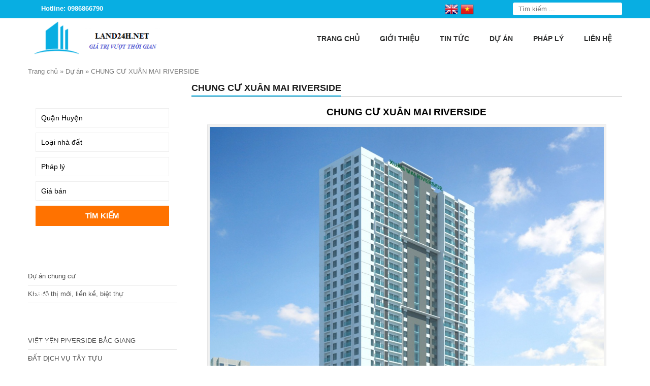

--- FILE ---
content_type: text/html; charset=UTF-8
request_url: https://land24h.net/chung-cu-xuan-mai-riverside/
body_size: 22413
content:
<!DOCTYPE html>
<html lang="vi">
<head>
    <meta charset="UTF-8" />
        
    <meta name="viewport" content="width=device-width, initial-scale=1">
    <link data-minify="1" rel="stylesheet" href="https://land24h.net/wp-content/cache/background-css/1/land24h.net/wp-content/cache/min/1/wp-content/themes/land087-mathsoft/style.css?ver=1762763104&wpr_t=1763341335">
    <link rel="pingback" href="https://land24h.net/xmlrpc.php">
        <meta name='robots' content='index, follow, max-image-preview:large, max-snippet:-1, max-video-preview:-1' />
	<style>img:is([sizes="auto" i], [sizes^="auto," i]) { contain-intrinsic-size: 3000px 1500px }</style>
	
	<!-- This site is optimized with the Yoast SEO plugin v26.3 - https://yoast.com/wordpress/plugins/seo/ -->
	<title>CHUNG CƯ XUÂN MAI RIVERSIDEI MỖ LAO - LH: 0981 468 633</title>
	<meta name="description" content="Xuân Mai Riverside cập nhật các căn hộ Gửi bán - Cho thuê giá rẻ nhất thị trường. Nhận ký gửi mua bán cho thuê căn hộ. Hỗ trợ tư vấn 24/24." />
	<link rel="canonical" href="https://land24h.net/chung-cu-xuan-mai-riverside/" />
	<meta property="og:locale" content="vi_VN" />
	<meta property="og:type" content="article" />
	<meta property="og:title" content="CHUNG CƯ XUÂN MAI RIVERSIDEI MỖ LAO - LH: 0981 468 633" />
	<meta property="og:description" content="Xuân Mai Riverside cập nhật các căn hộ Gửi bán - Cho thuê giá rẻ nhất thị trường. Nhận ký gửi mua bán cho thuê căn hộ. Hỗ trợ tư vấn 24/24." />
	<meta property="og:url" content="https://land24h.net/chung-cu-xuan-mai-riverside/" />
	<meta property="og:site_name" content="Dự án bất động sản Hà Nội" />
	<meta property="article:published_time" content="2018-02-25T03:20:54+00:00" />
	<meta property="article:modified_time" content="2024-04-21T06:24:39+00:00" />
	<meta property="og:image" content="https://land24h.net/wp-content/uploads/2020/02/unnamed-6.jpg" />
	<meta property="og:image:width" content="487" />
	<meta property="og:image:height" content="512" />
	<meta property="og:image:type" content="image/jpeg" />
	<meta name="author" content="hoangkhanh" />
	<meta name="twitter:card" content="summary_large_image" />
	<meta name="twitter:label1" content="Được viết bởi" />
	<meta name="twitter:data1" content="hoangkhanh" />
	<meta name="twitter:label2" content="Ước tính thời gian đọc" />
	<meta name="twitter:data2" content="6 phút" />
	<script type="application/ld+json" class="yoast-schema-graph">{"@context":"https://schema.org","@graph":[{"@type":"WebPage","@id":"https://land24h.net/chung-cu-xuan-mai-riverside/","url":"https://land24h.net/chung-cu-xuan-mai-riverside/","name":"CHUNG CƯ XUÂN MAI RIVERSIDEI MỖ LAO - LH: 0981 468 633","isPartOf":{"@id":"https://land24h.net/#website"},"primaryImageOfPage":{"@id":"https://land24h.net/chung-cu-xuan-mai-riverside/#primaryimage"},"image":{"@id":"https://land24h.net/chung-cu-xuan-mai-riverside/#primaryimage"},"thumbnailUrl":"https://land24h.net/wp-content/uploads/2020/02/unnamed-6.jpg","datePublished":"2018-02-25T03:20:54+00:00","dateModified":"2024-04-21T06:24:39+00:00","author":{"@id":"https://land24h.net/#/schema/person/2af52412653352e48f1d51edcd30f1d1"},"description":"Xuân Mai Riverside cập nhật các căn hộ Gửi bán - Cho thuê giá rẻ nhất thị trường. Nhận ký gửi mua bán cho thuê căn hộ. Hỗ trợ tư vấn 24/24.","breadcrumb":{"@id":"https://land24h.net/chung-cu-xuan-mai-riverside/#breadcrumb"},"inLanguage":"vi","potentialAction":[{"@type":"ReadAction","target":["https://land24h.net/chung-cu-xuan-mai-riverside/"]}]},{"@type":"ImageObject","inLanguage":"vi","@id":"https://land24h.net/chung-cu-xuan-mai-riverside/#primaryimage","url":"https://land24h.net/wp-content/uploads/2020/02/unnamed-6.jpg","contentUrl":"https://land24h.net/wp-content/uploads/2020/02/unnamed-6.jpg","width":487,"height":512,"caption":"Chung cư Xuân Mai Riverside"},{"@type":"BreadcrumbList","@id":"https://land24h.net/chung-cu-xuan-mai-riverside/#breadcrumb","itemListElement":[{"@type":"ListItem","position":1,"name":"Trang chủ","item":"https://land24h.net/"},{"@type":"ListItem","position":2,"name":"Dự án","item":"https://land24h.net/du-an/"},{"@type":"ListItem","position":3,"name":"CHUNG CƯ XUÂN MAI RIVERSIDE"}]},{"@type":"WebSite","@id":"https://land24h.net/#website","url":"https://land24h.net/","name":"Dự án bất động sản Hà Nội","description":"","potentialAction":[{"@type":"SearchAction","target":{"@type":"EntryPoint","urlTemplate":"https://land24h.net/?s={search_term_string}"},"query-input":{"@type":"PropertyValueSpecification","valueRequired":true,"valueName":"search_term_string"}}],"inLanguage":"vi"},{"@type":"Person","@id":"https://land24h.net/#/schema/person/2af52412653352e48f1d51edcd30f1d1","name":"hoangkhanh","image":{"@type":"ImageObject","inLanguage":"vi","@id":"https://land24h.net/#/schema/person/image/","url":"https://secure.gravatar.com/avatar/63e540a6c53aa92fe49b68e376daa62b43fd9dc84379ffcc52c86d751b9a2099?s=96&d=mm&r=g","contentUrl":"https://secure.gravatar.com/avatar/63e540a6c53aa92fe49b68e376daa62b43fd9dc84379ffcc52c86d751b9a2099?s=96&d=mm&r=g","caption":"hoangkhanh"},"url":"https://land24h.net/author/hoangkhanh/"}]}</script>
	<!-- / Yoast SEO plugin. -->


<link rel='dns-prefetch' href='//ajax.googleapis.com' />

<link rel="alternate" type="application/rss+xml" title="Dự án bất động sản Hà Nội &raquo; CHUNG CƯ XUÂN MAI RIVERSIDE Dòng bình luận" href="https://land24h.net/chung-cu-xuan-mai-riverside/feed/" />
<style id='wp-emoji-styles-inline-css' type='text/css'>

	img.wp-smiley, img.emoji {
		display: inline !important;
		border: none !important;
		box-shadow: none !important;
		height: 1em !important;
		width: 1em !important;
		margin: 0 0.07em !important;
		vertical-align: -0.1em !important;
		background: none !important;
		padding: 0 !important;
	}
</style>
<link rel='stylesheet' id='wp-block-library-css' href='https://land24h.net/wp-includes/css/dist/block-library/style.min.css?ver=6.8.3' type='text/css' media='all' />
<style id='classic-theme-styles-inline-css' type='text/css'>
/*! This file is auto-generated */
.wp-block-button__link{color:#fff;background-color:#32373c;border-radius:9999px;box-shadow:none;text-decoration:none;padding:calc(.667em + 2px) calc(1.333em + 2px);font-size:1.125em}.wp-block-file__button{background:#32373c;color:#fff;text-decoration:none}
</style>
<style id='global-styles-inline-css' type='text/css'>
:root{--wp--preset--aspect-ratio--square: 1;--wp--preset--aspect-ratio--4-3: 4/3;--wp--preset--aspect-ratio--3-4: 3/4;--wp--preset--aspect-ratio--3-2: 3/2;--wp--preset--aspect-ratio--2-3: 2/3;--wp--preset--aspect-ratio--16-9: 16/9;--wp--preset--aspect-ratio--9-16: 9/16;--wp--preset--color--black: #000000;--wp--preset--color--cyan-bluish-gray: #abb8c3;--wp--preset--color--white: #ffffff;--wp--preset--color--pale-pink: #f78da7;--wp--preset--color--vivid-red: #cf2e2e;--wp--preset--color--luminous-vivid-orange: #ff6900;--wp--preset--color--luminous-vivid-amber: #fcb900;--wp--preset--color--light-green-cyan: #7bdcb5;--wp--preset--color--vivid-green-cyan: #00d084;--wp--preset--color--pale-cyan-blue: #8ed1fc;--wp--preset--color--vivid-cyan-blue: #0693e3;--wp--preset--color--vivid-purple: #9b51e0;--wp--preset--gradient--vivid-cyan-blue-to-vivid-purple: linear-gradient(135deg,rgba(6,147,227,1) 0%,rgb(155,81,224) 100%);--wp--preset--gradient--light-green-cyan-to-vivid-green-cyan: linear-gradient(135deg,rgb(122,220,180) 0%,rgb(0,208,130) 100%);--wp--preset--gradient--luminous-vivid-amber-to-luminous-vivid-orange: linear-gradient(135deg,rgba(252,185,0,1) 0%,rgba(255,105,0,1) 100%);--wp--preset--gradient--luminous-vivid-orange-to-vivid-red: linear-gradient(135deg,rgba(255,105,0,1) 0%,rgb(207,46,46) 100%);--wp--preset--gradient--very-light-gray-to-cyan-bluish-gray: linear-gradient(135deg,rgb(238,238,238) 0%,rgb(169,184,195) 100%);--wp--preset--gradient--cool-to-warm-spectrum: linear-gradient(135deg,rgb(74,234,220) 0%,rgb(151,120,209) 20%,rgb(207,42,186) 40%,rgb(238,44,130) 60%,rgb(251,105,98) 80%,rgb(254,248,76) 100%);--wp--preset--gradient--blush-light-purple: linear-gradient(135deg,rgb(255,206,236) 0%,rgb(152,150,240) 100%);--wp--preset--gradient--blush-bordeaux: linear-gradient(135deg,rgb(254,205,165) 0%,rgb(254,45,45) 50%,rgb(107,0,62) 100%);--wp--preset--gradient--luminous-dusk: linear-gradient(135deg,rgb(255,203,112) 0%,rgb(199,81,192) 50%,rgb(65,88,208) 100%);--wp--preset--gradient--pale-ocean: linear-gradient(135deg,rgb(255,245,203) 0%,rgb(182,227,212) 50%,rgb(51,167,181) 100%);--wp--preset--gradient--electric-grass: linear-gradient(135deg,rgb(202,248,128) 0%,rgb(113,206,126) 100%);--wp--preset--gradient--midnight: linear-gradient(135deg,rgb(2,3,129) 0%,rgb(40,116,252) 100%);--wp--preset--font-size--small: 13px;--wp--preset--font-size--medium: 20px;--wp--preset--font-size--large: 36px;--wp--preset--font-size--x-large: 42px;--wp--preset--spacing--20: 0.44rem;--wp--preset--spacing--30: 0.67rem;--wp--preset--spacing--40: 1rem;--wp--preset--spacing--50: 1.5rem;--wp--preset--spacing--60: 2.25rem;--wp--preset--spacing--70: 3.38rem;--wp--preset--spacing--80: 5.06rem;--wp--preset--shadow--natural: 6px 6px 9px rgba(0, 0, 0, 0.2);--wp--preset--shadow--deep: 12px 12px 50px rgba(0, 0, 0, 0.4);--wp--preset--shadow--sharp: 6px 6px 0px rgba(0, 0, 0, 0.2);--wp--preset--shadow--outlined: 6px 6px 0px -3px rgba(255, 255, 255, 1), 6px 6px rgba(0, 0, 0, 1);--wp--preset--shadow--crisp: 6px 6px 0px rgba(0, 0, 0, 1);}:where(.is-layout-flex){gap: 0.5em;}:where(.is-layout-grid){gap: 0.5em;}body .is-layout-flex{display: flex;}.is-layout-flex{flex-wrap: wrap;align-items: center;}.is-layout-flex > :is(*, div){margin: 0;}body .is-layout-grid{display: grid;}.is-layout-grid > :is(*, div){margin: 0;}:where(.wp-block-columns.is-layout-flex){gap: 2em;}:where(.wp-block-columns.is-layout-grid){gap: 2em;}:where(.wp-block-post-template.is-layout-flex){gap: 1.25em;}:where(.wp-block-post-template.is-layout-grid){gap: 1.25em;}.has-black-color{color: var(--wp--preset--color--black) !important;}.has-cyan-bluish-gray-color{color: var(--wp--preset--color--cyan-bluish-gray) !important;}.has-white-color{color: var(--wp--preset--color--white) !important;}.has-pale-pink-color{color: var(--wp--preset--color--pale-pink) !important;}.has-vivid-red-color{color: var(--wp--preset--color--vivid-red) !important;}.has-luminous-vivid-orange-color{color: var(--wp--preset--color--luminous-vivid-orange) !important;}.has-luminous-vivid-amber-color{color: var(--wp--preset--color--luminous-vivid-amber) !important;}.has-light-green-cyan-color{color: var(--wp--preset--color--light-green-cyan) !important;}.has-vivid-green-cyan-color{color: var(--wp--preset--color--vivid-green-cyan) !important;}.has-pale-cyan-blue-color{color: var(--wp--preset--color--pale-cyan-blue) !important;}.has-vivid-cyan-blue-color{color: var(--wp--preset--color--vivid-cyan-blue) !important;}.has-vivid-purple-color{color: var(--wp--preset--color--vivid-purple) !important;}.has-black-background-color{background-color: var(--wp--preset--color--black) !important;}.has-cyan-bluish-gray-background-color{background-color: var(--wp--preset--color--cyan-bluish-gray) !important;}.has-white-background-color{background-color: var(--wp--preset--color--white) !important;}.has-pale-pink-background-color{background-color: var(--wp--preset--color--pale-pink) !important;}.has-vivid-red-background-color{background-color: var(--wp--preset--color--vivid-red) !important;}.has-luminous-vivid-orange-background-color{background-color: var(--wp--preset--color--luminous-vivid-orange) !important;}.has-luminous-vivid-amber-background-color{background-color: var(--wp--preset--color--luminous-vivid-amber) !important;}.has-light-green-cyan-background-color{background-color: var(--wp--preset--color--light-green-cyan) !important;}.has-vivid-green-cyan-background-color{background-color: var(--wp--preset--color--vivid-green-cyan) !important;}.has-pale-cyan-blue-background-color{background-color: var(--wp--preset--color--pale-cyan-blue) !important;}.has-vivid-cyan-blue-background-color{background-color: var(--wp--preset--color--vivid-cyan-blue) !important;}.has-vivid-purple-background-color{background-color: var(--wp--preset--color--vivid-purple) !important;}.has-black-border-color{border-color: var(--wp--preset--color--black) !important;}.has-cyan-bluish-gray-border-color{border-color: var(--wp--preset--color--cyan-bluish-gray) !important;}.has-white-border-color{border-color: var(--wp--preset--color--white) !important;}.has-pale-pink-border-color{border-color: var(--wp--preset--color--pale-pink) !important;}.has-vivid-red-border-color{border-color: var(--wp--preset--color--vivid-red) !important;}.has-luminous-vivid-orange-border-color{border-color: var(--wp--preset--color--luminous-vivid-orange) !important;}.has-luminous-vivid-amber-border-color{border-color: var(--wp--preset--color--luminous-vivid-amber) !important;}.has-light-green-cyan-border-color{border-color: var(--wp--preset--color--light-green-cyan) !important;}.has-vivid-green-cyan-border-color{border-color: var(--wp--preset--color--vivid-green-cyan) !important;}.has-pale-cyan-blue-border-color{border-color: var(--wp--preset--color--pale-cyan-blue) !important;}.has-vivid-cyan-blue-border-color{border-color: var(--wp--preset--color--vivid-cyan-blue) !important;}.has-vivid-purple-border-color{border-color: var(--wp--preset--color--vivid-purple) !important;}.has-vivid-cyan-blue-to-vivid-purple-gradient-background{background: var(--wp--preset--gradient--vivid-cyan-blue-to-vivid-purple) !important;}.has-light-green-cyan-to-vivid-green-cyan-gradient-background{background: var(--wp--preset--gradient--light-green-cyan-to-vivid-green-cyan) !important;}.has-luminous-vivid-amber-to-luminous-vivid-orange-gradient-background{background: var(--wp--preset--gradient--luminous-vivid-amber-to-luminous-vivid-orange) !important;}.has-luminous-vivid-orange-to-vivid-red-gradient-background{background: var(--wp--preset--gradient--luminous-vivid-orange-to-vivid-red) !important;}.has-very-light-gray-to-cyan-bluish-gray-gradient-background{background: var(--wp--preset--gradient--very-light-gray-to-cyan-bluish-gray) !important;}.has-cool-to-warm-spectrum-gradient-background{background: var(--wp--preset--gradient--cool-to-warm-spectrum) !important;}.has-blush-light-purple-gradient-background{background: var(--wp--preset--gradient--blush-light-purple) !important;}.has-blush-bordeaux-gradient-background{background: var(--wp--preset--gradient--blush-bordeaux) !important;}.has-luminous-dusk-gradient-background{background: var(--wp--preset--gradient--luminous-dusk) !important;}.has-pale-ocean-gradient-background{background: var(--wp--preset--gradient--pale-ocean) !important;}.has-electric-grass-gradient-background{background: var(--wp--preset--gradient--electric-grass) !important;}.has-midnight-gradient-background{background: var(--wp--preset--gradient--midnight) !important;}.has-small-font-size{font-size: var(--wp--preset--font-size--small) !important;}.has-medium-font-size{font-size: var(--wp--preset--font-size--medium) !important;}.has-large-font-size{font-size: var(--wp--preset--font-size--large) !important;}.has-x-large-font-size{font-size: var(--wp--preset--font-size--x-large) !important;}
:where(.wp-block-post-template.is-layout-flex){gap: 1.25em;}:where(.wp-block-post-template.is-layout-grid){gap: 1.25em;}
:where(.wp-block-columns.is-layout-flex){gap: 2em;}:where(.wp-block-columns.is-layout-grid){gap: 2em;}
:root :where(.wp-block-pullquote){font-size: 1.5em;line-height: 1.6;}
</style>
<link rel='stylesheet' id='kk-star-ratings-css' href='https://land24h.net/wp-content/cache/background-css/1/land24h.net/wp-content/plugins/kk-star-ratings/src/core/public/css/kk-star-ratings.min.css?ver=5.4.10.2&wpr_t=1763341335' type='text/css' media='all' />
<script data-minify="1" type="text/javascript" src="https://land24h.net/wp-content/cache/min/1/ajax/libs/jquery/2.1.3/jquery.min.js?ver=1762763107" id="jquery-js" data-rocket-defer defer></script>
<link rel="https://api.w.org/" href="https://land24h.net/wp-json/" /><link rel="alternate" title="JSON" type="application/json" href="https://land24h.net/wp-json/wp/v2/posts/4057" /><link rel='shortlink' href='https://land24h.net/?p=4057' />
<link rel="alternate" title="oNhúng (JSON)" type="application/json+oembed" href="https://land24h.net/wp-json/oembed/1.0/embed?url=https%3A%2F%2Fland24h.net%2Fchung-cu-xuan-mai-riverside%2F" />
<link rel="alternate" title="oNhúng (XML)" type="text/xml+oembed" href="https://land24h.net/wp-json/oembed/1.0/embed?url=https%3A%2F%2Fland24h.net%2Fchung-cu-xuan-mai-riverside%2F&#038;format=xml" />
<meta name="generator" content="Redux 4.5.8" />		<link rel="shortcut icon" href=""/> <meta name="google-site-verification" content="BnWbYA4E6SGCiC8sUhgpAjD1KFGthXt7ncaAfuQVPO4" />

<meta name="google-site-verification" content="4_cRaqo474N0NZ5w4bEKeufz-xNzjdE5fUw6fRrn0Ow" />


<link rel="icon" href="https://land24h.net/wp-content/uploads/2017/05/cropped-logo-1-1-32x32.png" sizes="32x32" />
<link rel="icon" href="https://land24h.net/wp-content/uploads/2017/05/cropped-logo-1-1-192x192.png" sizes="192x192" />
<link rel="apple-touch-icon" href="https://land24h.net/wp-content/uploads/2017/05/cropped-logo-1-1-180x180.png" />
<meta name="msapplication-TileImage" content="https://land24h.net/wp-content/uploads/2017/05/cropped-logo-1-1-270x270.png" />
<style id="ms_options-dynamic-css" title="dynamic-css" class="redux-options-output">body{font-family:Arial, Helvetica, sans-serif;font-weight:normal;font-style:normal;font-size:14px;}</style><noscript><style id="rocket-lazyload-nojs-css">.rll-youtube-player, [data-lazy-src]{display:none !important;}</style></noscript>
<style id="wpr-lazyload-bg-container"></style><style id="wpr-lazyload-bg-exclusion"></style>
<noscript>
<style id="wpr-lazyload-bg-nostyle">body{--wpr-bg-5c35a0b2-85b7-4dc1-a5c0-ede51cb91973: url('https://land24h.net/wp-content/themes/land087-mathsoft/images/bg_container.png');}.hotline{--wpr-bg-b53d04cf-ddba-4a16-b76f-7b79065b0f0b: url('https://land24h.net/wp-content/themes/land087-mathsoft/images/icon_phone.png');}.search-box input[type="submit"]{--wpr-bg-a65c3b48-1ae6-4c2a-89d4-4ad7b8aeffab: url('https://land24h.net/wp-content/themes/land087-mathsoft/images/btn_search.png');}.showfeaturedbox a{--wpr-bg-e6d1e08c-5031-49ed-aca9-2e7525fec426: url('https://land24h.net/wp-content/themes/land087-mathsoft/images/bulletl.png');}.widget-title{--wpr-bg-033a1256-d56a-421d-83f6-2297993a2f33: url('https://land24h.net/wp-content/themes/land087-mathsoft/images/title_sidebar.png');}.widget ul li a{--wpr-bg-c169facf-6625-4b06-b6e9-7967656dc437: url('https://land24h.net/wp-content/themes/land087-mathsoft/images/arr_right_left.png');}.catprobox-line{--wpr-bg-4611ecf5-3980-42a9-9189-c6e1e27790e3: url('https://land24h.net/wp-content/themes/land087-mathsoft/images/pro_line.png');}.catprobox-hotline{--wpr-bg-78b7b11e-01f9-4373-8c74-2e6162ce89c8: url('https://land24h.net/wp-content/themes/land087-mathsoft/images/hot.png');}.singleproductslide .owl-carousel .owl-nav .owl-next,.singleproductslide .owl-carousel .owl-nav .owl-next:hover{--wpr-bg-615a7eae-6b81-40d3-b78d-cfd7ee0773d4: url('https://land24h.net/wp-content/themes/land087-mathsoft/images/arrows_right.png');}.singleproductslide .owl-carousel .owl-nav .owl-prev,.singleproductslide .owl-carousel .owl-nav .owl-prev:hover{--wpr-bg-e849b8f6-9bc5-443f-8fab-e90a23e07b66: url('https://land24h.net/wp-content/themes/land087-mathsoft/images/arrows_left.png');}.contactms ul li.zaloms a{--wpr-bg-af049747-745c-4bbf-aabf-c1c6692262df: url('https://land24h.net/wp-content/themes/land087-mathsoft/images/zalo_icon.png');}.contactms ul li.facebookms a{--wpr-bg-cd764038-6b1b-4377-a024-b1111a27434d: url('https://land24h.net/wp-content/themes/land087-mathsoft/images/facebook_icon.png');}.contactms ul li.phonems a{--wpr-bg-4f0b94b1-d12e-4031-b235-82460f37dbac: url('https://land24h.net/wp-content/themes/land087-mathsoft/images/phone_icon.png');}.contactms ul li.smsms a{--wpr-bg-7e36df65-e5ad-4928-9f3a-bbbb27d54eea: url('https://land24h.net/wp-content/themes/land087-mathsoft/images/sms_icon.png');}.kk-star-ratings .kksr-stars .kksr-star .kksr-icon, .kk-star-ratings:not(.kksr-disabled) .kksr-stars .kksr-star:hover ~ .kksr-star .kksr-icon{--wpr-bg-0781df40-4435-4ff9-9a13-d72283924681: url('https://land24h.net/wp-content/plugins/kk-star-ratings/src/core/public/svg/inactive.svg');}.kk-star-ratings .kksr-stars .kksr-stars-active .kksr-star .kksr-icon{--wpr-bg-3aa3c488-daa5-4c12-ab0d-dc7e9b100538: url('https://land24h.net/wp-content/plugins/kk-star-ratings/src/core/public/svg/active.svg');}.kk-star-ratings.kksr-disabled .kksr-stars .kksr-stars-active .kksr-star .kksr-icon, .kk-star-ratings:not(.kksr-disabled) .kksr-stars:hover .kksr-star .kksr-icon{--wpr-bg-cbd6c50b-f480-43d9-b178-c90682de7298: url('https://land24h.net/wp-content/plugins/kk-star-ratings/src/core/public/svg/selected.svg');}</style>
</noscript>
<script type="application/javascript">const rocket_pairs = [{"selector":"body","style":"body{--wpr-bg-5c35a0b2-85b7-4dc1-a5c0-ede51cb91973: url('https:\/\/land24h.net\/wp-content\/themes\/land087-mathsoft\/images\/bg_container.png');}","hash":"5c35a0b2-85b7-4dc1-a5c0-ede51cb91973","url":"https:\/\/land24h.net\/wp-content\/themes\/land087-mathsoft\/images\/bg_container.png"},{"selector":".hotline","style":".hotline{--wpr-bg-b53d04cf-ddba-4a16-b76f-7b79065b0f0b: url('https:\/\/land24h.net\/wp-content\/themes\/land087-mathsoft\/images\/icon_phone.png');}","hash":"b53d04cf-ddba-4a16-b76f-7b79065b0f0b","url":"https:\/\/land24h.net\/wp-content\/themes\/land087-mathsoft\/images\/icon_phone.png"},{"selector":".search-box input[type=\"submit\"]","style":".search-box input[type=\"submit\"]{--wpr-bg-a65c3b48-1ae6-4c2a-89d4-4ad7b8aeffab: url('https:\/\/land24h.net\/wp-content\/themes\/land087-mathsoft\/images\/btn_search.png');}","hash":"a65c3b48-1ae6-4c2a-89d4-4ad7b8aeffab","url":"https:\/\/land24h.net\/wp-content\/themes\/land087-mathsoft\/images\/btn_search.png"},{"selector":".showfeaturedbox a","style":".showfeaturedbox a{--wpr-bg-e6d1e08c-5031-49ed-aca9-2e7525fec426: url('https:\/\/land24h.net\/wp-content\/themes\/land087-mathsoft\/images\/bulletl.png');}","hash":"e6d1e08c-5031-49ed-aca9-2e7525fec426","url":"https:\/\/land24h.net\/wp-content\/themes\/land087-mathsoft\/images\/bulletl.png"},{"selector":".widget-title","style":".widget-title{--wpr-bg-033a1256-d56a-421d-83f6-2297993a2f33: url('https:\/\/land24h.net\/wp-content\/themes\/land087-mathsoft\/images\/title_sidebar.png');}","hash":"033a1256-d56a-421d-83f6-2297993a2f33","url":"https:\/\/land24h.net\/wp-content\/themes\/land087-mathsoft\/images\/title_sidebar.png"},{"selector":".widget ul li a","style":".widget ul li a{--wpr-bg-c169facf-6625-4b06-b6e9-7967656dc437: url('https:\/\/land24h.net\/wp-content\/themes\/land087-mathsoft\/images\/arr_right_left.png');}","hash":"c169facf-6625-4b06-b6e9-7967656dc437","url":"https:\/\/land24h.net\/wp-content\/themes\/land087-mathsoft\/images\/arr_right_left.png"},{"selector":".catprobox-line","style":".catprobox-line{--wpr-bg-4611ecf5-3980-42a9-9189-c6e1e27790e3: url('https:\/\/land24h.net\/wp-content\/themes\/land087-mathsoft\/images\/pro_line.png');}","hash":"4611ecf5-3980-42a9-9189-c6e1e27790e3","url":"https:\/\/land24h.net\/wp-content\/themes\/land087-mathsoft\/images\/pro_line.png"},{"selector":".catprobox-hotline","style":".catprobox-hotline{--wpr-bg-78b7b11e-01f9-4373-8c74-2e6162ce89c8: url('https:\/\/land24h.net\/wp-content\/themes\/land087-mathsoft\/images\/hot.png');}","hash":"78b7b11e-01f9-4373-8c74-2e6162ce89c8","url":"https:\/\/land24h.net\/wp-content\/themes\/land087-mathsoft\/images\/hot.png"},{"selector":".singleproductslide .owl-carousel .owl-nav .owl-next","style":".singleproductslide .owl-carousel .owl-nav .owl-next,.singleproductslide .owl-carousel .owl-nav .owl-next:hover{--wpr-bg-615a7eae-6b81-40d3-b78d-cfd7ee0773d4: url('https:\/\/land24h.net\/wp-content\/themes\/land087-mathsoft\/images\/arrows_right.png');}","hash":"615a7eae-6b81-40d3-b78d-cfd7ee0773d4","url":"https:\/\/land24h.net\/wp-content\/themes\/land087-mathsoft\/images\/arrows_right.png"},{"selector":".singleproductslide .owl-carousel .owl-nav .owl-prev","style":".singleproductslide .owl-carousel .owl-nav .owl-prev,.singleproductslide .owl-carousel .owl-nav .owl-prev:hover{--wpr-bg-e849b8f6-9bc5-443f-8fab-e90a23e07b66: url('https:\/\/land24h.net\/wp-content\/themes\/land087-mathsoft\/images\/arrows_left.png');}","hash":"e849b8f6-9bc5-443f-8fab-e90a23e07b66","url":"https:\/\/land24h.net\/wp-content\/themes\/land087-mathsoft\/images\/arrows_left.png"},{"selector":".contactms ul li.zaloms a","style":".contactms ul li.zaloms a{--wpr-bg-af049747-745c-4bbf-aabf-c1c6692262df: url('https:\/\/land24h.net\/wp-content\/themes\/land087-mathsoft\/images\/zalo_icon.png');}","hash":"af049747-745c-4bbf-aabf-c1c6692262df","url":"https:\/\/land24h.net\/wp-content\/themes\/land087-mathsoft\/images\/zalo_icon.png"},{"selector":".contactms ul li.facebookms a","style":".contactms ul li.facebookms a{--wpr-bg-cd764038-6b1b-4377-a024-b1111a27434d: url('https:\/\/land24h.net\/wp-content\/themes\/land087-mathsoft\/images\/facebook_icon.png');}","hash":"cd764038-6b1b-4377-a024-b1111a27434d","url":"https:\/\/land24h.net\/wp-content\/themes\/land087-mathsoft\/images\/facebook_icon.png"},{"selector":".contactms ul li.phonems a","style":".contactms ul li.phonems a{--wpr-bg-4f0b94b1-d12e-4031-b235-82460f37dbac: url('https:\/\/land24h.net\/wp-content\/themes\/land087-mathsoft\/images\/phone_icon.png');}","hash":"4f0b94b1-d12e-4031-b235-82460f37dbac","url":"https:\/\/land24h.net\/wp-content\/themes\/land087-mathsoft\/images\/phone_icon.png"},{"selector":".contactms ul li.smsms a","style":".contactms ul li.smsms a{--wpr-bg-7e36df65-e5ad-4928-9f3a-bbbb27d54eea: url('https:\/\/land24h.net\/wp-content\/themes\/land087-mathsoft\/images\/sms_icon.png');}","hash":"7e36df65-e5ad-4928-9f3a-bbbb27d54eea","url":"https:\/\/land24h.net\/wp-content\/themes\/land087-mathsoft\/images\/sms_icon.png"},{"selector":".kk-star-ratings .kksr-stars .kksr-star .kksr-icon, .kk-star-ratings:not(.kksr-disabled) .kksr-stars .kksr-star ~ .kksr-star .kksr-icon","style":".kk-star-ratings .kksr-stars .kksr-star .kksr-icon, .kk-star-ratings:not(.kksr-disabled) .kksr-stars .kksr-star:hover ~ .kksr-star .kksr-icon{--wpr-bg-0781df40-4435-4ff9-9a13-d72283924681: url('https:\/\/land24h.net\/wp-content\/plugins\/kk-star-ratings\/src\/core\/public\/svg\/inactive.svg');}","hash":"0781df40-4435-4ff9-9a13-d72283924681","url":"https:\/\/land24h.net\/wp-content\/plugins\/kk-star-ratings\/src\/core\/public\/svg\/inactive.svg"},{"selector":".kk-star-ratings .kksr-stars .kksr-stars-active .kksr-star .kksr-icon","style":".kk-star-ratings .kksr-stars .kksr-stars-active .kksr-star .kksr-icon{--wpr-bg-3aa3c488-daa5-4c12-ab0d-dc7e9b100538: url('https:\/\/land24h.net\/wp-content\/plugins\/kk-star-ratings\/src\/core\/public\/svg\/active.svg');}","hash":"3aa3c488-daa5-4c12-ab0d-dc7e9b100538","url":"https:\/\/land24h.net\/wp-content\/plugins\/kk-star-ratings\/src\/core\/public\/svg\/active.svg"},{"selector":".kk-star-ratings.kksr-disabled .kksr-stars .kksr-stars-active .kksr-star .kksr-icon, .kk-star-ratings:not(.kksr-disabled) .kksr-stars .kksr-star .kksr-icon","style":".kk-star-ratings.kksr-disabled .kksr-stars .kksr-stars-active .kksr-star .kksr-icon, .kk-star-ratings:not(.kksr-disabled) .kksr-stars:hover .kksr-star .kksr-icon{--wpr-bg-cbd6c50b-f480-43d9-b178-c90682de7298: url('https:\/\/land24h.net\/wp-content\/plugins\/kk-star-ratings\/src\/core\/public\/svg\/selected.svg');}","hash":"cbd6c50b-f480-43d9-b178-c90682de7298","url":"https:\/\/land24h.net\/wp-content\/plugins\/kk-star-ratings\/src\/core\/public\/svg\/selected.svg"}]; const rocket_excluded_pairs = [];</script><meta name="generator" content="WP Rocket 3.19.4" data-wpr-features="wpr_lazyload_css_bg_img wpr_defer_js wpr_minify_js wpr_lazyload_images wpr_lazyload_iframes wpr_minify_css wpr_preload_links wpr_desktop" /></head>
<body class="wp-singular post-template-default single single-post postid-4057 single-format-standard wp-theme-land087-mathsoft">
<div data-rocket-location-hash="99bb46786fd5bd31bcd7bdc067ad247a" id="wrapper">
    <header data-rocket-location-hash="c68188da780f11c554c4d18cceaef351" id="header">
		<div data-rocket-location-hash="affa14cdb4c5a6244bded5829a133b96" class="top-header">
			<div class="wrap-theader container-web">
				<div class="left-theader">
					<div class="hotline"><p>Hotline: 0986866790</p></div> 
					<div class="gtranslatems">
						<!-- GTranslate: https://gtranslate.io/ -->
<a href="#" onclick="doGTranslate('vi|en');return false;" title="English" class="glink nturl notranslate"><img src="data:image/svg+xml,%3Csvg%20xmlns='http://www.w3.org/2000/svg'%20viewBox='0%200%2032%2032'%3E%3C/svg%3E" height="32" width="32" alt="English" data-lazy-src="//land24h.net/wp-content/plugins/gtranslate/flags/32/en.png" /><noscript><img src="//land24h.net/wp-content/plugins/gtranslate/flags/32/en.png" height="32" width="32" alt="English" /></noscript></a><a href="#" onclick="doGTranslate('vi|vi');return false;" title="Vietnamese" class="glink nturl notranslate"><img src="data:image/svg+xml,%3Csvg%20xmlns='http://www.w3.org/2000/svg'%20viewBox='0%200%2032%2032'%3E%3C/svg%3E" height="32" width="32" alt="Vietnamese" data-lazy-src="//land24h.net/wp-content/plugins/gtranslate/flags/32/vi.png" /><noscript><img src="//land24h.net/wp-content/plugins/gtranslate/flags/32/vi.png" height="32" width="32" alt="Vietnamese" /></noscript></a><style type="text/css">
#goog-gt-tt {display:none !important;}
.goog-te-banner-frame {display:none !important;}
.goog-te-menu-value:hover {text-decoration:none !important;}
.goog-text-highlight {background-color:transparent !important;box-shadow:none !important;}
body {top:0 !important;}
#google_translate_element2 {display:none!important;}
</style>

<div id="google_translate_element2"></div>
<script type="text/javascript">
function googleTranslateElementInit2() {new google.translate.TranslateElement({pageLanguage: 'vi',autoDisplay: false}, 'google_translate_element2'); var removePopup = document.getElementById('goog-gt-tt'); removePopup.parentNode.removeChild(removePopup);}
</script><script data-minify="1" type="text/javascript" src="https://land24h.net/wp-content/cache/min/1/translate_a/element.js?ver=1762763108" data-rocket-defer defer></script>


<script type="text/javascript">
function GTranslateGetCurrentLang() {var keyValue = document['cookie'].match('(^|;) ?googtrans=([^;]*)(;|$)');return keyValue ? keyValue[2].split('/')[2] : null;}
function GTranslateFireEvent(element,event){try{if(document.createEventObject){var evt=document.createEventObject();element.fireEvent('on'+event,evt)}else{var evt=document.createEvent('HTMLEvents');evt.initEvent(event,true,true);element.dispatchEvent(evt)}}catch(e){}}
function doGTranslate(lang_pair){if(lang_pair.value)lang_pair=lang_pair.value;if(lang_pair=='')return;var lang=lang_pair.split('|')[1];if(GTranslateGetCurrentLang() == null && lang == lang_pair.split('|')[0])return;var teCombo;var sel=document.getElementsByTagName('select');for(var i=0;i<sel.length;i++)if(/goog-te-combo/.test(sel[i].className)){teCombo=sel[i];break;}if(document.getElementById('google_translate_element2')==null||document.getElementById('google_translate_element2').innerHTML.length==0||teCombo.length==0||teCombo.innerHTML.length==0){setTimeout(function(){doGTranslate(lang_pair)},500)}else{teCombo.value=lang;GTranslateFireEvent(teCombo,'change');GTranslateFireEvent(teCombo,'change')}}
</script>
					</div>
				</div>
				<div class="right-theader">
					<div class="search-box"><form action="https://land24h.net" id="searchform" method="get">
    <div>
        <input type="text" id="s" name="s" value="" placeholder="Tìm kiếm ..." />     
        <input type="submit" value="" id="searchsubmit" />
    </div>
</form></div>
				</div>
			</div>
		</div>
		<div data-rocket-location-hash="74c9fbef9dea7c0c7bf9d7ae2d6de199" class="bottom-header">
			<div class="wrap-bheader container-web">
											<div class="logo-web">
					<a href="https://land24h.net/" id="logo"><img src="data:image/svg+xml,%3Csvg%20xmlns='http://www.w3.org/2000/svg'%20viewBox='0%200%200%200'%3E%3C/svg%3E" alt="Dự án bất động sản Hà Nội" data-lazy-src="https://land24h.net/wp-content/uploads/2021/10/lOGO01.png"><noscript><img src="https://land24h.net/wp-content/uploads/2021/10/lOGO01.png" alt="Dự án bất động sản Hà Nội"></noscript></a>
				</div>
								
				          
					<h2 class="title-website">Dự án bất động sản Hà Nội</h2>
										<nav class="primary-menu">
					<ul id="menu-menu-primary" class="nav"><li id="menu-item-179" class="menu-item menu-item-type-custom menu-item-object-custom menu-item-home menu-item-179"><a href="https://land24h.net/">Trang chủ</a></li>
<li id="menu-item-180" class="menu-item menu-item-type-post_type menu-item-object-page menu-item-180"><a href="https://land24h.net/gioi-thieu/">Giới thiệu</a></li>
<li id="menu-item-185" class="menu-item menu-item-type-taxonomy menu-item-object-news_tax menu-item-has-children menu-item-185"><a href="https://land24h.net/danh-muc/tin-tuc/">Tin tức</a>
<ul class="sub-menu">
	<li id="menu-item-184" class="menu-item menu-item-type-taxonomy menu-item-object-news_tax menu-item-184"><a href="https://land24h.net/danh-muc/tin-rao-vat/">Tin rao vặt</a></li>
	<li id="menu-item-183" class="menu-item menu-item-type-taxonomy menu-item-object-news_tax menu-item-183"><a href="https://land24h.net/danh-muc/tin-bat-dong-san/">Tin bất động sản</a></li>
</ul>
</li>
<li id="menu-item-186" class="menu-item menu-item-type-taxonomy menu-item-object-category current-post-ancestor current-menu-parent current-post-parent menu-item-has-children menu-item-186"><a href="https://land24h.net/du-an/">Dự án</a>
<ul class="sub-menu">
	<li id="menu-item-187" class="menu-item menu-item-type-taxonomy menu-item-object-category current-post-ancestor current-menu-parent current-post-parent menu-item-187"><a href="https://land24h.net/du-an-chung-cu/">Dự án chung cư</a></li>
	<li id="menu-item-842" class="menu-item menu-item-type-taxonomy menu-item-object-category menu-item-842"><a href="https://land24h.net/khu-do-thi-moi-lien-ke-biet-thu/">Khu đô thị mới, liền kề, biệt thự</a></li>
</ul>
</li>
<li id="menu-item-182" class="menu-item menu-item-type-taxonomy menu-item-object-news_tax menu-item-182"><a href="https://land24h.net/danh-muc/phap-ly/">Pháp lý</a></li>
<li id="menu-item-181" class="menu-item menu-item-type-post_type menu-item-object-page menu-item-181"><a href="https://land24h.net/lien-he/">Liên hệ</a></li>
</ul>				</nav>	
			</div>
		</div>
    </header><div data-rocket-location-hash="e7d28794594bfe87fec25452226c79aa" id="container">
	<p id="breadcrumbs"><span><span><a href="https://land24h.net/">Trang chủ</a></span> » <span><a href="https://land24h.net/du-an/">Dự án</a></span> » <span class="breadcrumb_last" aria-current="page">CHUNG CƯ XUÂN MAI RIVERSIDE</span></span></p>	<div data-rocket-location-hash="c90976c167b23372f492f7d200c18d1b" id="contents">
				<section class="singlepro">
			<h1 class="singlepro-title"><span>CHUNG CƯ XUÂN MAI RIVERSIDE</span></h1>
			<div class="entry-content">
				<p style="text-align: center;"><strong><span style="font-size: 14pt;">CHUNG CƯ XUÂN MAI RIVERSIDE</span></strong></p>
<div style="width: 786px" class="wp-caption aligncenter"><img fetchpriority="high" decoding="async" title="Phối cảnh tổng quan Chung cư Xuân Mai Riverside" src="data:image/svg+xml,%3Csvg%20xmlns='http://www.w3.org/2000/svg'%20viewBox='0%200%20776%20816'%3E%3C/svg%3E" alt="Phối cảnh tổng quan Chung cư Xuân Mai Riverside" width="776" height="816" data-lazy-src="http://file4.batdongsan.com.vn/2015/11/02/ar1bbLYR/20151102150624-878c.jpg" /><noscript><img fetchpriority="high" decoding="async" title="Phối cảnh tổng quan Chung cư Xuân Mai Riverside" src="http://file4.batdongsan.com.vn/2015/11/02/ar1bbLYR/20151102150624-878c.jpg" alt="Phối cảnh tổng quan Chung cư Xuân Mai Riverside" width="776" height="816" /></noscript><p class="wp-caption-text"><em>Phối cảnh tổng quan Chung cư Xuân Mai Riverside</em></p></div>
<p style="text-align: justify;"><strong>Xuân Mai Riverside</strong> nằm gần khu EuroLand, thuộc Khu đô thị mới Mỗ Lao (Hà Đông, Hà Nội). Kế bên đó là khu đô thị Văn Quán cùng các khu chung cư sầm uất như Westa hay Hồ Gươm Plaza, Fodacon Bắc Hà… Xa hơn một chút là các khu đô thị đang phát triển như Văn Phú, Dương Nội, Văn Khê hay The Pride… Có thể nói, đây là trục kinh tế chính ở phía Tây Nam của thành phố với nhiều tiềm năng kinh tế đang trong đà phát triển một cách mạnh mẽ.</p>
<h2><span style="font-size: 12pt;">TỔNG QUAN DỰ ÁN</span></h2>
<ul>
<li style="text-align: justify;">Tên dự án: <a href="https://land24h.net/chung-cu-xuan-mai-riverside/"><em> Xuân Mai Riverside</em></a></li>
<li style="text-align: justify;">Vị trí: Số 150 đường Thanh Bình, Hà Đông, Hà Nội</li>
<li style="text-align: justify;">Chủ đầu tư: Công ty cổ phần đầu tư và xây dựng Xuân Mai – Xuân Mai Corp.</li>
<li style="text-align: justify;">Đơn vị thiết kế: Công ty cổ phần tư vấn thiết kế Xuân Mai.</li>
<li style="text-align: justify;">Đơn vị thi công: Công ty cổ phần đầu tư và xây dựng Xuân Mai.</li>
<li style="text-align: justify;">Tổng diện tích đất dự án: 2262,9 m2.</li>
<li style="text-align: justify;">Tổng diện tích đất xây dựng dự án: 1293 m2.</li>
<li style="text-align: justify;">Mật độ xây dựng dự án: 44,36 m2.</li>
<li style="text-align: justify;">Tầng 1 -6 là tầng để xe, trung tâm thương mại, văn phòng.</li>
<li style="text-align: justify;">Tầng 7 – 33 là tầng căn hộ chung cư</li>
<li style="text-align: justify;">Mỗi tầng có 10 căn hộ, diện tích căn hộ dao động trong khoảng từ 50 ~ 90 m2.</li>
</ul>
<div style="width: 318px" class="wp-caption aligncenter"><img decoding="async" title="Phối cảnh dự án Xuân Mai Riverside" src="data:image/svg+xml,%3Csvg%20xmlns='http://www.w3.org/2000/svg'%20viewBox='0%200%20308%20430'%3E%3C/svg%3E" alt="Phối cảnh dự án Xuân Mai Riverside" width="308" height="430" data-lazy-src="https://file4.batdongsan.com.vn/resize/640x430/2016/09/01/0I4XNtd4/20160901083213-20b4.jpg" /><noscript><img decoding="async" title="Phối cảnh dự án Xuân Mai Riverside" src="https://file4.batdongsan.com.vn/resize/640x430/2016/09/01/0I4XNtd4/20160901083213-20b4.jpg" alt="Phối cảnh dự án Xuân Mai Riverside" width="308" height="430" /></noscript><p class="wp-caption-text"><em>Phối cảnh dự án Xuân Mai Riverside</em></p></div>
<h3><span style="font-size: 12pt;">VỊ TRÍ DỰ ÁN XUÂN MAI RIVERSIDE</span></h3>
<div style="text-align: justify;"><a href="https://land24h.net/chung-cu-xuan-mai-riverside/"><em>Dự án Xuân Mai Riverside </em></a>tọa lạc tại số 150 đường Thanh Bình, quận Hà Đông, TP. Hà Nội. Đặc biệt, dự án nằm trên trục giao thông với lợi thế thuận tiện xen giữa đường Lê Văn lương kéo dài và trục Nguyễn Trãi &#8211; Trần Phú (cách 1km), dễ dàng kết nối được với mọi khu vực xung quanh và di chuyển đến khu vực trung tâm thành phố.</div>
<div>
<div style="width: 883px" class="wp-caption aligncenter"><img decoding="async" title="Vị trí dự án Xuân Mai Riverside" src="data:image/svg+xml,%3Csvg%20xmlns='http://www.w3.org/2000/svg'%20viewBox='0%200%20873%20489'%3E%3C/svg%3E" alt="Vị trí dự án Xuân Mai Riverside" width="873" height="489" data-lazy-src="http://file4.batdongsan.com.vn/2016/05/13/0I4XNtd4/20160513134619-033f.jpg" /><noscript><img decoding="async" title="Vị trí dự án Xuân Mai Riverside" src="http://file4.batdongsan.com.vn/2016/05/13/0I4XNtd4/20160513134619-033f.jpg" alt="Vị trí dự án Xuân Mai Riverside" width="873" height="489" /></noscript><p class="wp-caption-text"><em>Vị trí dự án Xuân Mai Riverside</em></p></div>
</div>
<div class="prj-noidung a1">
<p style="text-align: justify;">Từ <a href="https://land24h.net/chung-cu-xuan-mai-riverside/"><em>Chung cư Xuân Mai Riverside</em></a> các cư dân sẽ dễ dàng kết nối với các trường học chất lượng cao như trường Phổ thông liên cấp Olympia, trường THPT chuyên Khoc học Tự nhiên, Học viện An Ninh, Học viện Công nghệ bưu chính viễn thông,…; các bệnh viện lớn như Bệnh viện Xây Dựng, Bệnh viện quốc tế Nam Cường, Bệnh viện 103,…; các trung tâm thương mại &amp; giải trí như Big C Hồ Gươm, Co.op Mart,…</p>
</div>
<h2><span style="font-size: 12pt;">TIỆN ÍCH DỰ ÁN</span></h2>
<p style="text-align: justify;">Cuộc sống sẽ trở nên viên mãn khi cùng gia đình tận hưởng mỗi ngày hạnh phúc tại <a href="https://land24h.net/chung-cu-xuan-mai-riverside/"><em>Chung cư Xuân Mai Thanh Bình</em></a>. Bên cạnh tiện ích ngoại khu đồng bộ, dự án mang đến cho các cư dân hệ thống tiện ích nội khu cao cấp, đảm bảo phục vụ tối đa nhu cầu của các cư dân: trung tâm thương mại, nhà hàng cao cấp, nhà trẻ hiện đại, phòng tập gym tiêu chuẩn,… Bên cạnh đó, hệ thống quản lý và an ninh tòa nhà 24/7 chuyên nghiệp sẽ đảm bảo cuộc sống an toàn tuyệt đối cho cư dân tại<em> dự án Xuân Mai Riverside.</em></p>
<div style="width: 571px" class="wp-caption aligncenter"><img decoding="async" title="Hệ thống tiện ích tại dự án Xuân Mai Riverside" src="data:image/svg+xml,%3Csvg%20xmlns='http://www.w3.org/2000/svg'%20viewBox='0%200%20561%20341'%3E%3C/svg%3E" alt="Hệ thống tiện ích tại dự án Xuân Mai Riverside" width="561" height="341" data-lazy-src="http://file4.batdongsan.com.vn/2016/03/29/0I4XNtd4/20160329151909-3ace.jpg" /><noscript><img decoding="async" title="Hệ thống tiện ích tại dự án Xuân Mai Riverside" src="http://file4.batdongsan.com.vn/2016/03/29/0I4XNtd4/20160329151909-3ace.jpg" alt="Hệ thống tiện ích tại dự án Xuân Mai Riverside" width="561" height="341" /></noscript><p class="wp-caption-text"><em>Hệ thống tiện ích tại dự án</em></p></div>
<div style="width: 569px" class="wp-caption aligncenter"><img decoding="async" title="Hệ thống an ninh tại dự án" src="data:image/svg+xml,%3Csvg%20xmlns='http://www.w3.org/2000/svg'%20viewBox='0%200%20559%20230'%3E%3C/svg%3E" alt="Hệ thống an ninh tại dự án" width="559" height="230" data-lazy-src="http://file4.batdongsan.com.vn/2016/03/29/0I4XNtd4/20160329151921-7939.jpg" /><noscript><img decoding="async" title="Hệ thống an ninh tại dự án" src="http://file4.batdongsan.com.vn/2016/03/29/0I4XNtd4/20160329151921-7939.jpg" alt="Hệ thống an ninh tại dự án" width="559" height="230" /></noscript><p class="wp-caption-text"><em>Hệ thống an ninh tại dự án</em></p></div>
<h2><span style="font-size: 12pt;">MẶT BẰNG DỰ ÁN</span></h2>
<div style="width: 668px" class="wp-caption aligncenter"><img decoding="async" title="Mặt bằng tổng quan dự án Xuân Mai Riverside" src="data:image/svg+xml,%3Csvg%20xmlns='http://www.w3.org/2000/svg'%20viewBox='0%200%20658%20484'%3E%3C/svg%3E" alt="Mặt bằng tổng quan dự án Xuân Mai Riverside" width="658" height="484" data-lazy-src="https://file4.batdongsan.com.vn/resize/658x579/2016/07/26/0I4XNtd4/20160726102809-ef59.jpg" /><noscript><img decoding="async" title="Mặt bằng tổng quan dự án Xuân Mai Riverside" src="https://file4.batdongsan.com.vn/resize/658x579/2016/07/26/0I4XNtd4/20160726102809-ef59.jpg" alt="Mặt bằng tổng quan dự án Xuân Mai Riverside" width="658" height="484" /></noscript><p class="wp-caption-text"><em>Mặt bằng tổng quan dự án</em></p></div>
<div style="width: 668px" class="wp-caption aligncenter"><img decoding="async" title="Mặt bằng tầng điển hình dự án Xuân Mai Riverside" src="data:image/svg+xml,%3Csvg%20xmlns='http://www.w3.org/2000/svg'%20viewBox='0%200%20658%20334'%3E%3C/svg%3E" alt="Mặt bằng tầng điển hình dự án Xuân Mai Riverside" width="658" height="334" data-lazy-src="https://file4.batdongsan.com.vn/resize/658x-/2016/07/04/0I4XNtd4/20160704132631-685d.jpg" /><noscript><img decoding="async" title="Mặt bằng tầng điển hình dự án Xuân Mai Riverside" src="https://file4.batdongsan.com.vn/resize/658x-/2016/07/04/0I4XNtd4/20160704132631-685d.jpg" alt="Mặt bằng tầng điển hình dự án Xuân Mai Riverside" width="658" height="334" /></noscript><p class="wp-caption-text"><em>Mặt bằng tầng điển hình dự án</em></p></div>
<div style="width: 672px" class="wp-caption aligncenter"><img decoding="async" title="Mặt bằng điển hình Chung cư Xuân Mai Riverside" src="data:image/svg+xml,%3Csvg%20xmlns='http://www.w3.org/2000/svg'%20viewBox='0%200%20662%20402'%3E%3C/svg%3E" alt="Mặt bằng điển hình Chung cư Xuân Mai Riverside" width="662" height="402" data-lazy-src="http://nhadatxanhmienbac.com/wp-content/uploads/2017/06/du-an-chung-cu-xuan-mai-riverside-06.jpg" /><noscript><img decoding="async" title="Mặt bằng điển hình Chung cư Xuân Mai Riverside" src="http://nhadatxanhmienbac.com/wp-content/uploads/2017/06/du-an-chung-cu-xuan-mai-riverside-06.jpg" alt="Mặt bằng điển hình Chung cư Xuân Mai Riverside" width="662" height="402" /></noscript><p class="wp-caption-text"><em>Mặt bằng điển hình</em></p></div>
<div style="width: 790px" class="wp-caption aligncenter"><img decoding="async" title="Mặt bằng tầng điển hình căn hộ ( Tầng 7-15) Xuân Mai Riverside" src="data:image/svg+xml,%3Csvg%20xmlns='http://www.w3.org/2000/svg'%20viewBox='0%200%20780%20472'%3E%3C/svg%3E" alt="Mặt bằng tầng điển hình căn hộ ( Tầng 7-15) Xuân Mai Riverside" width="780" height="472" data-lazy-src="https://datxanhmienbac.com.vn/public/uploads/source/du-an-bds/chung-cu/xuan-mai-riverside/mat-bang.jpg?v=1582600933" /><noscript><img decoding="async" title="Mặt bằng tầng điển hình căn hộ ( Tầng 7-15) Xuân Mai Riverside" src="https://datxanhmienbac.com.vn/public/uploads/source/du-an-bds/chung-cu/xuan-mai-riverside/mat-bang.jpg?v=1582600933" alt="Mặt bằng tầng điển hình căn hộ ( Tầng 7-15) Xuân Mai Riverside" width="780" height="472" /></noscript><p class="wp-caption-text"><em>Mặt bằng tầng điển hình căn hộ ( Tầng 7-15)</em></p></div>
<div style="width: 790px" class="wp-caption aligncenter"><img decoding="async" title="Mặt bằng tầng điển hình căn hộ ( Tầng 16-33) Xuân Mai Riverside" src="data:image/svg+xml,%3Csvg%20xmlns='http://www.w3.org/2000/svg'%20viewBox='0%200%20780%20537'%3E%3C/svg%3E" alt="Mặt bằng tầng điển hình căn hộ ( Tầng 16-33) Xuân Mai Riverside" width="780" height="537" data-lazy-src="https://datxanhmienbac.com.vn/public/uploads/source/du-an-bds/chung-cu/xuan-mai-riverside/MB16-33.jpg?v=1582600933" /><noscript><img decoding="async" title="Mặt bằng tầng điển hình căn hộ ( Tầng 16-33) Xuân Mai Riverside" src="https://datxanhmienbac.com.vn/public/uploads/source/du-an-bds/chung-cu/xuan-mai-riverside/MB16-33.jpg?v=1582600933" alt="Mặt bằng tầng điển hình căn hộ ( Tầng 16-33) Xuân Mai Riverside" width="780" height="537" /></noscript><p class="wp-caption-text"><em>Mặt bằng tầng điển hình căn hộ ( Tầng 16-33)</em></p></div>
<h3><span style="font-size: 12pt;">THIẾT KẾ CĂN HỘ XUÂN MAI RIVERSIDE</span></h3>
<p style="text-align: justify;">Các căn hộ<a href="https://land24h.net/chung-cu-xuan-mai-riverside/"><em> chung cư Xuân Mai Mỗ Lao</em></a> có diện tích hợp lý từ 45m2 – 90m2, bố trí 2 – 3 phòng ngủ nên phù hợp cho cả người độc thân, gia đình trẻ và gia đình đa thế hệ. Thiết kế căn hộ thông minh, tinh tế, tối ưu hóa diện tích và công năng sử dụng, giúp cả căn hộ luôn thông thoáng, tận dụng tối đa được ánh sáng, nắng, gió tự nhiên.</p>
<p style="text-align: justify;">Ngoài ra, chủ đầu tư cũng cân đối lựa chọn những trang thiết bị, nội thất chất lượng cao như sàn gỗ công nghiệp, tủ bếp gỗ công nghiệp, mặt đá granit, thiết bị vệ sinh ToTo,… nhằm đem đến cho cư dân <em>chung cư Xuân Mai Riverside</em> môi trường sống hiện đại, tiện nghi nhất.</p>
<div style="width: 1537px" class="wp-caption aligncenter"><img decoding="async" title="Thiết kế căn hộ A5" src="data:image/svg+xml,%3Csvg%20xmlns='http://www.w3.org/2000/svg'%20viewBox='0%200%201527%201080'%3E%3C/svg%3E" alt="Thiết kế căn hộ A5" width="1527" height="1080" data-lazy-src="http://nhadatxanhmienbac.com/wp-content/uploads/2017/06/du-an-chung-cu-xuan-mai-riverside-08.jpg" /><noscript><img decoding="async" title="Thiết kế căn hộ A5" src="http://nhadatxanhmienbac.com/wp-content/uploads/2017/06/du-an-chung-cu-xuan-mai-riverside-08.jpg" alt="Thiết kế căn hộ A5" width="1527" height="1080" /></noscript><p class="wp-caption-text"><em>Thiết kế căn hộ A5</em></p></div>
<div style="width: 1537px" class="wp-caption aligncenter"><img decoding="async" title="Thiết kế căn hộ A6" src="data:image/svg+xml,%3Csvg%20xmlns='http://www.w3.org/2000/svg'%20viewBox='0%200%201527%201080'%3E%3C/svg%3E" alt="Thiết kế căn hộ A6" width="1527" height="1080" data-lazy-src="http://nhadatxanhmienbac.com/wp-content/uploads/2017/06/du-an-chung-cu-xuan-mai-riverside-09.jpg" /><noscript><img decoding="async" title="Thiết kế căn hộ A6" src="http://nhadatxanhmienbac.com/wp-content/uploads/2017/06/du-an-chung-cu-xuan-mai-riverside-09.jpg" alt="Thiết kế căn hộ A6" width="1527" height="1080" /></noscript><p class="wp-caption-text"><em>Thiết kế căn hộ A6</em></p></div>
<div style="width: 1537px" class="wp-caption aligncenter"><img decoding="async" title="Thiết kế căn hộ A7" src="data:image/svg+xml,%3Csvg%20xmlns='http://www.w3.org/2000/svg'%20viewBox='0%200%201527%201080'%3E%3C/svg%3E" alt="Thiết kế căn hộ A7" width="1527" height="1080" data-lazy-src="http://nhadatxanhmienbac.com/wp-content/uploads/2017/06/du-an-chung-cu-xuan-mai-riverside-10.jpg" /><noscript><img decoding="async" title="Thiết kế căn hộ A7" src="http://nhadatxanhmienbac.com/wp-content/uploads/2017/06/du-an-chung-cu-xuan-mai-riverside-10.jpg" alt="Thiết kế căn hộ A7" width="1527" height="1080" /></noscript><p class="wp-caption-text"><em>Thiết kế căn hộ A7</em></p></div>
<div style="width: 1537px" class="wp-caption aligncenter"><img decoding="async" title="Thiết kế căn hộ A7*" src="data:image/svg+xml,%3Csvg%20xmlns='http://www.w3.org/2000/svg'%20viewBox='0%200%201527%201080'%3E%3C/svg%3E" alt="Thiết kế căn hộ A7*" width="1527" height="1080" data-lazy-src="http://nhadatxanhmienbac.com/wp-content/uploads/2017/06/du-an-chung-cu-xuan-mai-riverside-11.jpg" /><noscript><img decoding="async" title="Thiết kế căn hộ A7*" src="http://nhadatxanhmienbac.com/wp-content/uploads/2017/06/du-an-chung-cu-xuan-mai-riverside-11.jpg" alt="Thiết kế căn hộ A7*" width="1527" height="1080" /></noscript><p class="wp-caption-text"><em>Thiết kế căn hộ A7*</em></p></div>
<div style="width: 1537px" class="wp-caption aligncenter"><img decoding="async" title="Thiết kế căn hộ A8" src="data:image/svg+xml,%3Csvg%20xmlns='http://www.w3.org/2000/svg'%20viewBox='0%200%201527%201080'%3E%3C/svg%3E" alt="Thiết kế căn hộ A8" width="1527" height="1080" data-lazy-src="http://nhadatxanhmienbac.com/wp-content/uploads/2017/06/du-an-chung-cu-xuan-mai-riverside-12.jpg" /><noscript><img decoding="async" title="Thiết kế căn hộ A8" src="http://nhadatxanhmienbac.com/wp-content/uploads/2017/06/du-an-chung-cu-xuan-mai-riverside-12.jpg" alt="Thiết kế căn hộ A8" width="1527" height="1080" /></noscript><p class="wp-caption-text"><em>Thiết kế căn hộ A8</em></p></div>
<div style="width: 1537px" class="wp-caption aligncenter"><img decoding="async" title="Thiết kế căn hộ A1" src="data:image/svg+xml,%3Csvg%20xmlns='http://www.w3.org/2000/svg'%20viewBox='0%200%201527%201080'%3E%3C/svg%3E" alt="Thiết kế căn hộ A1" width="1527" height="1080" data-lazy-src="http://nhadatxanhmienbac.com/wp-content/uploads/2017/06/du-an-chung-cu-xuan-mai-riverside-13.jpg" /><noscript><img decoding="async" title="Thiết kế căn hộ A1" src="http://nhadatxanhmienbac.com/wp-content/uploads/2017/06/du-an-chung-cu-xuan-mai-riverside-13.jpg" alt="Thiết kế căn hộ A1" width="1527" height="1080" /></noscript><p class="wp-caption-text"><em>Thiết kế căn hộ A1</em></p></div>
<div style="width: 1537px" class="wp-caption aligncenter"><img decoding="async" title="Thiết kế căn hộ A2" src="data:image/svg+xml,%3Csvg%20xmlns='http://www.w3.org/2000/svg'%20viewBox='0%200%201527%201080'%3E%3C/svg%3E" alt="Thiết kế căn hộ A2" width="1527" height="1080" data-lazy-src="http://nhadatxanhmienbac.com/wp-content/uploads/2017/06/du-an-chung-cu-xuan-mai-riverside-14.jpg" /><noscript><img decoding="async" title="Thiết kế căn hộ A2" src="http://nhadatxanhmienbac.com/wp-content/uploads/2017/06/du-an-chung-cu-xuan-mai-riverside-14.jpg" alt="Thiết kế căn hộ A2" width="1527" height="1080" /></noscript><p class="wp-caption-text"><em>Thiết kế căn hộ A2</em></p></div>
<div style="width: 1537px" class="wp-caption aligncenter"><img decoding="async" title="Thiết kế căn hộ A3" src="data:image/svg+xml,%3Csvg%20xmlns='http://www.w3.org/2000/svg'%20viewBox='0%200%201527%201080'%3E%3C/svg%3E" alt="Thiết kế căn hộ A3" width="1527" height="1080" data-lazy-src="http://nhadatxanhmienbac.com/wp-content/uploads/2017/06/du-an-chung-cu-xuan-mai-riverside-15.jpg" /><noscript><img decoding="async" title="Thiết kế căn hộ A3" src="http://nhadatxanhmienbac.com/wp-content/uploads/2017/06/du-an-chung-cu-xuan-mai-riverside-15.jpg" alt="Thiết kế căn hộ A3" width="1527" height="1080" /></noscript><p class="wp-caption-text"><em>Thiết kế căn hộ A3</em></p></div>
<div style="width: 1537px" class="wp-caption aligncenter"><img decoding="async" title="Thiết kế căn hộ A3*" src="data:image/svg+xml,%3Csvg%20xmlns='http://www.w3.org/2000/svg'%20viewBox='0%200%201527%201080'%3E%3C/svg%3E" alt="Thiết kế căn hộ A3*" width="1527" height="1080" data-lazy-src="http://nhadatxanhmienbac.com/wp-content/uploads/2017/06/du-an-chung-cu-xuan-mai-riverside-16.jpg" /><noscript><img decoding="async" title="Thiết kế căn hộ A3*" src="http://nhadatxanhmienbac.com/wp-content/uploads/2017/06/du-an-chung-cu-xuan-mai-riverside-16.jpg" alt="Thiết kế căn hộ A3*" width="1527" height="1080" /></noscript><p class="wp-caption-text"><em>Thiết kế căn hộ A3*</em></p></div>
<div style="width: 1537px" class="wp-caption aligncenter"><img decoding="async" title="Thiết kế căn hộ A4" src="data:image/svg+xml,%3Csvg%20xmlns='http://www.w3.org/2000/svg'%20viewBox='0%200%201527%201080'%3E%3C/svg%3E" alt="Thiết kế căn hộ A4" width="1527" height="1080" data-lazy-src="http://nhadatxanhmienbac.com/wp-content/uploads/2017/06/du-an-chung-cu-xuan-mai-riverside-17.jpg" /><noscript><img decoding="async" title="Thiết kế căn hộ A4" src="http://nhadatxanhmienbac.com/wp-content/uploads/2017/06/du-an-chung-cu-xuan-mai-riverside-17.jpg" alt="Thiết kế căn hộ A4" width="1527" height="1080" /></noscript><p class="wp-caption-text"><em>Thiết kế căn hộ A4</em></p></div>
<h3><span style="font-size: 12pt;">TIẾN ĐỘ THANH TOÁN</span></h3>
<p><strong><span style="color: #ff0000;"><span style="color: #000000;">Khách hàng quan tâm dự án vui lòng liên hệ</span> (Zalo): </span> <span style="color: #0000ff;">0981 468 633</span></strong></p>


<div class="kk-star-ratings kksr-auto kksr-align-left kksr-valign-bottom"
    data-payload='{&quot;align&quot;:&quot;left&quot;,&quot;id&quot;:&quot;4057&quot;,&quot;slug&quot;:&quot;default&quot;,&quot;valign&quot;:&quot;bottom&quot;,&quot;ignore&quot;:&quot;&quot;,&quot;reference&quot;:&quot;auto&quot;,&quot;class&quot;:&quot;&quot;,&quot;count&quot;:&quot;0&quot;,&quot;legendonly&quot;:&quot;&quot;,&quot;readonly&quot;:&quot;&quot;,&quot;score&quot;:&quot;0&quot;,&quot;starsonly&quot;:&quot;&quot;,&quot;best&quot;:&quot;5&quot;,&quot;gap&quot;:&quot;4&quot;,&quot;greet&quot;:&quot;Bình chọn bài viết này&quot;,&quot;legend&quot;:&quot;0\/5 - (0 bình chọn)&quot;,&quot;size&quot;:&quot;24&quot;,&quot;title&quot;:&quot;CHUNG CƯ XUÂN MAI RIVERSIDE&quot;,&quot;width&quot;:&quot;0&quot;,&quot;_legend&quot;:&quot;{score}\/{best} - ({count} {votes})&quot;,&quot;font_factor&quot;:&quot;1.25&quot;}'>
            
<div class="kksr-stars">
    
<div class="kksr-stars-inactive">
            <div class="kksr-star" data-star="1" style="padding-right: 4px">
            

<div class="kksr-icon" style="width: 24px; height: 24px;"></div>
        </div>
            <div class="kksr-star" data-star="2" style="padding-right: 4px">
            

<div class="kksr-icon" style="width: 24px; height: 24px;"></div>
        </div>
            <div class="kksr-star" data-star="3" style="padding-right: 4px">
            

<div class="kksr-icon" style="width: 24px; height: 24px;"></div>
        </div>
            <div class="kksr-star" data-star="4" style="padding-right: 4px">
            

<div class="kksr-icon" style="width: 24px; height: 24px;"></div>
        </div>
            <div class="kksr-star" data-star="5" style="padding-right: 4px">
            

<div class="kksr-icon" style="width: 24px; height: 24px;"></div>
        </div>
    </div>
    
<div class="kksr-stars-active" style="width: 0px;">
            <div class="kksr-star" style="padding-right: 4px">
            

<div class="kksr-icon" style="width: 24px; height: 24px;"></div>
        </div>
            <div class="kksr-star" style="padding-right: 4px">
            

<div class="kksr-icon" style="width: 24px; height: 24px;"></div>
        </div>
            <div class="kksr-star" style="padding-right: 4px">
            

<div class="kksr-icon" style="width: 24px; height: 24px;"></div>
        </div>
            <div class="kksr-star" style="padding-right: 4px">
            

<div class="kksr-icon" style="width: 24px; height: 24px;"></div>
        </div>
            <div class="kksr-star" style="padding-right: 4px">
            

<div class="kksr-icon" style="width: 24px; height: 24px;"></div>
        </div>
    </div>
</div>
                

<div class="kksr-legend" style="font-size: 19.2px;">
            <span class="kksr-muted">Bình chọn bài viết này</span>
    </div>
    </div>
							</div>
						<div class="tagsms"><span>Xem thêm</span> <a href="https://land24h.net/tag/chung-cu-xuan-mai-mo-lao/" rel="tag">chung cư xuân mai mỗ lao</a>, <a href="https://land24h.net/tag/chung-cu-xuan-mai-riverside/" rel="tag">chung cư xuân mai riverside</a>, <a href="https://land24h.net/tag/chung-cu-xuan-mai-thanh-binh/" rel="tag">chung cư xuân mai thanh bình</a>, <a href="https://land24h.net/tag/du-an-xuan-mai-riverside/" rel="tag">dự án xuân mai riverside</a>, <a href="https://land24h.net/tag/xuan-mai-riverside/" rel="tag">xuân mai riverside</a></div>
						<div class="share-post-bottom"></div>
						<!--<div class="relatedpost">
										<li><h3><a href="" title=""></a></h3></li>  
							</div> -->
					</section>
			</div>
	<aside id="sidebar">
		<div class="widget">
			<h3 class="widget-title"><span>Tìm kiếm</span></h3>
			<div class="widget-details">
						<form action="https://land24h.net" id="searchformms" method="get">
		<ul>
			<li>  
				<select id="quan_huyen" name="address" class="form-control">
					<option value="0">Quận Huyện</option>
									 
					<option value="quan-hoan-kiem"  >Quận Hoàn Kiếm </option>
				 				 
					<option value="quan-dong-da"  >Quận Đống Đa </option>
				 				 
					<option value="quan-ba-dinh"  >Quận Ba Đình </option>
				 				 
					<option value="quan-hai-ba-trung"  >Quận Hai Bà Trưng </option>
				 				 
					<option value="quan-hoang-mai"  >Quận Hoàng Mai </option>
				 				 
					<option value="quan-thanh-xuan"  >Quận Thanh Xuân </option>
				 				 
					<option value="quan-long-bien"  >Quận Long Biên </option>
				 				 
					<option value="quan-nam-tu-liem"  >Quận Nam Từ Liêm </option>
				 				 
					<option value="quan-bac-tu-liem"  >Quận Bắc Từ Liêm </option>
				 				 
					<option value="quan-tay-ho"  >Quận Tây Hồ </option>
				 				 
					<option value="quan-cau-giay"  >Quận Cầu Giấy </option>
				 				 
					<option value="quan-ha-dong"  >Quận Hà Đông </option>
				 				 
					<option value="huyen-ba-vi"  >Huyện Ba Vì </option>
				 				 
					<option value="huyen-chuong-my"  >Huyện Chương Mỹ </option>
				 				 
					<option value="huyen-phuc-tho"  >Huyện Phúc Thọ </option>
				 				 
					<option value="huyen-dan-phuong"  >Huyện Đan Phượng </option>
				 				 
					<option value="huyen-dong-anh"  >Huyện Đông Anh </option>
				 				 
					<option value="huyen-gia-lam"  >Huyện Gia Lâm </option>
				 				 
					<option value="huyen-hoai-duc"  >Huyện Hoài Đức </option>
				 				 
					<option value="huyen-me-linh"  >Huyện Mê Linh </option>
				 				 
					<option value="huyen-my-duc"  >Huyện Mỹ Đức </option>
				 				 
					<option value="huyen-phu-xuyen"  >Huyện Phú Xuyên </option>
				 				 
					<option value="huyen-quoc-oai"  >Huyện Quốc Oai </option>
				 				 
					<option value="huyen-soc-son"  >Huyện Sóc Sơn </option>
				 				 
					<option value="huyen-thach-that"  >Huyện Thạch Thất </option>
				 				 
					<option value="huyen-thanh-oai"  >Huyện Thanh Oai </option>
				 				 
					<option value="huyen-thuong-tin"  >Huyện Thường Tín </option>
				 				 
					<option value="huyen-ung-hoa"  >Huyện Ứng Hòa </option>
				 				 
					<option value="huyen-thanh-tri"  >Huyện Thanh Trì </option>
				 				 
					<option value="thi-xa-son-tay"  >Thị xã Sơn Tây </option>
				 				 
					<option value="thanh-pho-thai-nguyen"  >Thành Phố Thái Nguyên </option>
				 				 
					<option value="thanh-pho-vinh-yen"  >Thành phố Vĩnh Yên </option>
				 				 
					<option value="thanh-pho-phuc-yen"  >Thành phố Phúc Yên </option>
				 				 
					<option value="huyen-dai-tu-thai-nguyen"  >Huyện Đại Từ - Thái Nguyên </option>
				 				 
					<option value="tinh-nghe-an"  >Tỉnh Nghệ An </option>
				 				 
					<option value="luong-son"  >Lương Sơn </option>
				 				 
					<option value="hoa-binh"  >Hòa Bình </option>
				 				 
					<option value="ba-ria-vung-tau"  >Bà Rịa - Vũng Tàu </option>
				 				 
					<option value="phan-thiet"  >Phan Thiết </option>
				 				 
					<option value="binh-thuan"  >Bình Thuận </option>
				 				 
					<option value="thanh-pho-vinh"  >Thành phố Vinh </option>
				 				 
					<option value="thanh-pho-ha-long"  >Thành phố Hạ Long </option>
				 				 
					<option value="quan-hong-bang-tp-hai-phong"  >Quận Hồng Bàng - TP Hải Phòng </option>
				 				 
					<option value="quan-le-chan-tp-hai-phong"  >Quận Lê Chân - TP Hải Phòng </option>
				 				 
					<option value="thanh-pho-thanh-hoa"  >Thành phố Thanh Hóa </option>
				 				 
					<option value="thanh-pho-bac-giang"  >Thành phố Bắc Giang </option>
				 				 
					<option value="thanh-pho-quy-nhon-binh-dinh"  >Thành phố Quy Nhơn - Bình Định </option>
				 				 
					<option value="yen-phong-bac-ninh"  >Yên Phong - Bắc Ninh </option>
				 				 
					<option value="tu-son-bac-ninh"  >Từ Sơn - Bắc Ninh </option>
				 				 
					<option value="do-son-hai-phong"  >Đồ Sơn - Hải Phòng </option>
				 				 
					<option value="quang-ninh"  >Quảng Ninh </option>
				 				 
					<option value="viet-yen-bac-giang"  >Việt Yên - Bắc Giang </option>
				 				 
					<option value="yen-lap-bac-giang"  >Yên Lập - Bắc Giang </option>
				 				 
					<option value="tp-cam-ranh-khanh-hoa"  >TP Cam Ranh - Khánh Hòa </option>
				 				 
					<option value="tp-sam-son"  >TP Sầm Sơn </option>
				 				 
					<option value="thanh-hoa"  >Thanh Hoá </option>
				 				 
					<option value="tinh-vinh-phuc"  >Tỉnh Vĩnh Phúc </option>
				 				 
					<option value="binh-xuyen-vinh-phuc"  >Bình Xuyên - Vĩnh phúc </option>
				 				 
					<option value="thanh-lanh-valley-vinh-phuc"  >Thanh Lanh Valley Vĩnh Phúc </option>
				 				 
					<option value="dong-ha-quang-tri"  >Đông Hà - Quảng Trị </option>
				 				 
					<option value="phong-chau-phu-tho"  >Phong Châu - Phú Thọ </option>
				 				 
					<option value="thanh-thuy-phu-tho"  >Thanh Thủy - Phú Thọ </option>
				 				 
					<option value="dien-ban-quang-nam"  >Điện Bàn - Quảng Nam </option>
				 				 
					<option value="van-don-quang-ninh"  >Vân Đồn - Quảng Ninh </option>
				 				 
					<option value="tan-lac-hoa-binh"  >Tân Lạc - Hòa Bình </option>
				 				 
					<option value="luc-yen-yen-bai"  >Lục Yên- Yên Bái </option>
				 				 
					<option value="quan-hai-an-hai-phong"  >Quận Hải An - Hải Phòng </option>
				 				 
					<option value="tuy-hoa-phu-yen"  >Tuy Hòa - Phú Yên </option>
				 				 
					<option value="tp-vinh-phuc"  >TP Vĩnh Phúc </option>
				 				 
					<option value="coc-leu-lao-cai"  >Cốc Lếu - Lào Cai </option>
				 				 
					<option value="nghi-son-thanh-hoa"  >Nghi Sơn - Thanh Hóa </option>
				 				 
					<option value="tp-thai-binh"  >TP Thái Bình </option>
				 				 
					<option value="my-hao-hung-yen"  >Mỹ Hào - Hưng Yên </option>
				 				 
					<option value="mui-ne-phan-thiet"  >Mũi Né - Phan Thiết </option>
				 				 
					<option value="cam-lam-khanh-hoa"  >Cam Lâm - Khánh Hòa </option>
				 				 
					<option value="cat-ba-hai-phong"  >Cát Bà - Hải Phòng </option>
				 				 
					<option value="vinh-tan-binh-thuan"  >Vĩnh Tân - Bình Thuận </option>
				 				 
					<option value="ecopark-van-lam-hung-yen"  >Ecopark Văn Lâm - Hưng Yên </option>
				 				 
					<option value="bac-giang"  >Bắc Giang </option>
				 				 
					<option value="cam-ranh-khanh-hoa"  >Cam Ranh - Khánh Hòa </option>
				 				 
					<option value="thanh-ha-hai-duong"  >Thanh Hà - Hải Dương </option>
				 				 
					<option value="van-giang-hung-yen"  >Văn Giang - Hưng Yên </option>
				 				 
					<option value="tp-cao-bang"  >TP CAO BẰNG </option>
				 				 
					<option value="quang-nam"  >Quảng Nam </option>
				 				 
					<option value="ha-long-quang-ninh"  >Hạ Long - Quảng Ninh </option>
				 				 
					<option value="uong-bi-quang-ninh"  >Uông Bí - Quảng Ninh </option>
				 				 
					<option value="hoi-an-quang-nam"  >Hội An - Quảng Nam </option>
				 				 
					<option value="bim-son-thanh-hoa"  >Bỉm Sơn - Thanh Hoá </option>
				 				 
					<option value="quang-xuong-thanh-hoa"  >Quảng Xương - Thanh Hóa </option>
				 				 
					<option value="tien-hai-thai-binh"  >Tiền Hải - Thái Bình </option>
				 				 
					<option value="nam-tu-liem"  >Nam Từ Liêm </option>
				 				 
					<option value="mong-cai-quang-ninh"  >Móng Cái - Quảng Ninh </option>
				 				 
					<option value="cam-pha-quang-ninh"  >Cẩm Phả - Quảng Ninh </option>
				 				 
					<option value="son-la"  >Sơn La </option>
				 				 
					<option value="kim-boi-hoa-binh"  >Kim Bôi - Hòa Bình </option>
				 				 
					<option value="tien-nu-hung-yen"  >Tiên Nữ - Hưng yên </option>
				 				 
					<option value="quang-ngai"  >Quảng Ngãi </option>
				 				 
					<option value="thai-nguyen"  >Thái Nguyên </option>
				 				 
					<option value="tp-hoa-binh"  >TP Hòa Bình </option>
				 				 
					<option value="hoang-hoa-thanh-hoa"  >Hoằng Hóa - Thanh Hóa </option>
				 				 
					<option value="lien-chieu-da-nang"  >Liên Chiểu - Đà Nẵng </option>
				 				 
					<option value="tien-du-bac-ninh"  >Tiên Du - Bắc Ninh </option>
				 				 
					<option value="luong-son-hoa-binh"  >Lương Sơn - Hòa Bình </option>
				 				 
					<option value="thanh-pho-ninh-binh"  >Thành phố Ninh Bình </option>
				 				 
					<option value="nhon-trach-dong-nai"  >Nhơn Trạch - Đồng Nai </option>
				 				 
					<option value="sam-son-thanh-hoa"  >Sầm Sơn - Thanh Hoá </option>
				 				 
					<option value="tp-thai-nguyen-tinh-thai-nguyen"  >TP Thái Nguyên - Tỉnh Thái Nguyên </option>
				 				 
					<option value="tp-hai-phong"  >TP Hải Phòng </option>
				 				 
					<option value="tinh-ha-nam"  >Tỉnh Hà Nam </option>
				 				 
					<option value="tinh-yen-bai"  >Tỉnh Yên Bái </option>
				 				 
					<option value="tp-viet-tri-phu-tho"  >TP Việt Trì - Phú Thọ </option>
				 				 
					<option value="tinh-tuyen-quang"  >Tỉnh Tuyên Quang </option>
				 				 
					<option value="tinh-thai-nguyen"  >Tỉnh Thái Nguyên </option>
				 				 
					<option value="tinh-hoa-binh"  >Tỉnh Hòa Bình </option>
				 				 
					<option value="tinh-hung-yen"  >Tỉnh Hưng Yên </option>
				 				 
					<option value="song-cong-thai-nguyen"  >Sông Công - Thái Nguyên </option>
				 				 
					<option value="van-lam-hung-yen"  >Văn Lâm - Hưng Yên </option>
				 				 
					<option value="tinh-lao-cai"  >Tỉnh Lào Cai </option>
				 				 
					<option value="diem-dien-thai-binh"  >Diêm Điền - Thái Bình </option>
				 				 
					<option value="tinh-quang-ninh"  >Tỉnh Quảng Ninh </option>
				 				 
					<option value="tinh-hai-duong"  >Tỉnh Hải Dương </option>
				 				 
					<option value="tinh-lang-son"  >Tỉnh Lạng Sơn </option>
				 				 
					<option value="tinh-bac-kan"  >Tỉnh Bắc Kạn </option>
				 				 
					<option value="tinh-hai-phong"  >Tỉnh Hải Phòng </option>
				 				 
					<option value="tinh-thanh-hoa"  >Tỉnh Thanh Hóa </option>
				 				 
					<option value="tinh-bac-lieu"  >Tỉnh Bạc Liêu </option>
				 				 
					<option value="tinh-phu-yen"  >Tỉnh Phú Yên </option>
				 				 
					<option value="tinh-phu-quoc"  >Tỉnh Phú Quốc </option>
				 				 
					<option value="tinh-ninh-thuan"  >Tỉnh Ninh Thuận </option>
				 				 
					<option value="tp-da-nang"  >TP Đà Nẵng </option>
				 				 
					<option value="tinh-khanh-hoa"  >Tỉnh Khánh Hòa </option>
				 				 
					<option value="tp-da-nang-2"  >TP ĐÀ NẴNG </option>
				 				 
					<option value="tinh-long-an"  >Tỉnh Long An </option>
				 				 
					<option value="thanh-pho-hai-phong"  >Thành phố Hải Phòng </option>
				 				 
					<option value="tinh-bac-giang"  >Tỉnh Bắc Giang </option>
				 				 
					<option value="tinh-ha-tinh"  >Tỉnh Hà Tĩnh </option>
				 				 
					<option value="tinh-binh-dinh"  >Tỉnh Bình Định </option>
				 				 
					<option value="tinh-tra-vinh"  >Tỉnh Trà Vinh </option>
				 				 
					<option value="tinh-quang-binh"  >Tỉnh Quảng Bình </option>
				 				 
					<option value="tinh-quang-nam"  >Tỉnh Quảng Nam </option>
				 				 
					<option value="tinh-son-la"  >Tỉnh Sơn La </option>
				 				 
					<option value="tinh-phu-tho"  >Tỉnh Phú Thọ </option>
				 				 
					<option value="tinh-bac-ninh"  >Tỉnh Bắc Ninh </option>
				 				 
					<option value="tinh-thua-thien-hue"  >Tỉnh Thừa Thiên Huế </option>
				 				 
					<option value="tinh-thai-binh"  >Tỉnh Thái Bình </option>
				 				 
					<option value="tinh-binh-thuan"  >Tỉnh Bình Thuận </option>
				 				 
					<option value="tinh-nam-dinh"  >Tỉnh Nam Định </option>
				 				 
					<option value="tinh-kien-giang"  >Tỉnh Kiên Giang </option>
				 				 
					<option value="tinh-ha-giang"  >Tỉnh Hà Giang </option>
				 				 
					<option value="phu-binh-thai-nguyen"  >Phú Bình - Thái Nguyên </option>
				 				</select>
			</li>
			<li>  
				<select id="loai_nha_dat" name="typeland" class="form-control">
					<option value="0">Loại nhà đất</option>
									 
					<option value="can-ho-chung-cu"  >Căn hộ chung cư </option>
				 				 
					<option value="biet-thu-lien-ke"  >Biệt thự - Liền kề </option>
				 				 
					<option value="dat-nen-du-an"  >Đất nền dự án </option>
				 				 
					<option value="trang-trai-khu-nghi-duong"  >Trang trại - Khu nghỉ dưỡng </option>
				 				 
					<option value="nha-rieng"  >Nhà riêng </option>
				 				 
					<option value="nha-mat-pho"  >Nhà mặt phố </option>
				 				 
					<option value="bat-dong-san-khac"  >Bất động sản khác </option>
				 				 
					<option value="dat-dau-gia"  >Đất đấu giá </option>
				 				 
					<option value="dat-dich-vu"  >Đất dịch vụ </option>
				 				 
					<option value="bat-dong-san-nghi-duong"  >Bất động sản nghỉ dưỡng </option>
				 				 
					<option value="shophouse"  >Shophouse </option>
				 				 
					<option value="cam-ranh-khanh-hoa"  >Cam Ranh - Khánh Hòa </option>
				 				 
					<option value="son-la"  >Sơn La </option>
				 				</select>
			</li>
			<li>  
				<select id="phap_ly" name="juridical" class="form-control">
					<option value="0">Pháp lý</option>
									 
					<option value="da-co-so-do"  >Đã có sổ đỏ </option>
				 				 
					<option value="giay-to-hop-le"  >Giấy tờ hợp lệ </option>
				 				 
					<option value="hop-dong-gop-von"  >Hợp đồng góp vốn </option>
				 				 
					<option value="hop-dong-mua-ban"  >Hợp đồng mua bán </option>
				 				</select>
			</li>
			<li>  
				<select id="gia" name="price" class="form-control">
					<option value="0">Giá bán</option>
									 
					<option value="10-ty"  >&gt;10 tỷ </option>
				 				 
					<option value="20-ty"  >&gt;20 tỷ </option>
				 				 
					<option value="3-ty"  >&gt;3 tỷ </option>
				 				 
					<option value="5-ty"  >&gt;5 tỷ </option>
				 				 
					<option value="1-ty"  >&lt; 1 tỷ </option>
				 				 
					<option value="1-ty-3-ty"  >1 tỷ - 3 tỷ </option>
				 				 
					<option value="799tr"  >799tr </option>
				 				</select>
			</li>
			<li>
				<input type="hidden" class="s" name="s" value="" />
				<input type="hidden" name="post_type" value="post" />
				<input type="submit" value="Tìm kiếm" id="searchsubmit" />
			</li>
		</ul>
		</form>
				</div>
		</div>
		<div class="widget">
			<h3 class="widget-title"><span>Dự án</span></h3>
			<div class="widget-details">	
				<ul id="menu-menu-du-an" class="menu"><li id="menu-item-402" class="menu-item menu-item-type-taxonomy menu-item-object-category current-post-ancestor current-menu-parent current-post-parent menu-item-402"><a href="https://land24h.net/du-an-chung-cu/">Dự án chung cư</a></li>
<li id="menu-item-2714" class="menu-item menu-item-type-taxonomy menu-item-object-category menu-item-2714"><a href="https://land24h.net/khu-do-thi-moi-lien-ke-biet-thu/">Khu đô thị mới, liền kề, biệt thự</a></li>
</ul>			</div>
		</div>
		
		<div id="recent-posts-2" class="widget widget_recent_entries">
		<h3 class="widget-title"><span>Các dự án mới nhất</span></h3>
		<ul>
											<li>
					<a href="https://land24h.net/viet-yen-riverside-bac-giang/">VIỆT YÊN RIVERSIDE BẮC GIANG</a>
									</li>
											<li>
					<a href="https://land24h.net/dat-dich-vu-tay-tuu/">ĐẤT DỊCH VỤ TÂY TỰU</a>
									</li>
											<li>
					<a href="https://land24h.net/dat-dich-vu-van-canh-hoai-duc/">ĐẤT DỊCH VỤ VÂN CANH HOÀI ĐỨC</a>
									</li>
											<li>
					<a href="https://land24h.net/chung-cu-bluegem-tower-thanh-tri/">CHUNG CƯ BLUEGEM TOWER THANH TRÌ</a>
									</li>
											<li>
					<a href="https://land24h.net/phu-thi-riverside-gia-lam/">PHÚ THỊ RIVERSIDE GIA LÂM</a>
									</li>
					</ul>

		</div><div id="lastest_news_widget-2" class="widget widget_lastest_news_widget"><h3 class="widget-title"><span>Tin nổi bật</span></h3>        <div class="newslistw">
        			<div class="newslistwbox">
				<h3 class="newslistwbox-name"><a href="https://land24h.net/tin-tuc/viet-yen-riverside-co-hoi-dau-tu-vang-giua-trung-tam-cong-nghiep-bac-giang/">Việt Yên Riverside – Cơ hội đầu tư vàng giữa trung tâm công nghiệp Bắc Giang</a></h3>
			</div>
					<div class="newslistwbox">
				<h3 class="newslistwbox-name"><a href="https://land24h.net/tin-tuc/biet-thu-ven-song-viet-yen-riverside-song-thuong-luu-giua-mien-xanh-bac-giang/">Biệt thự ven sông Việt Yên Riverside – Sống thượng lưu giữa miền xanh Bắc Giang</a></h3>
			</div>
					<div class="newslistwbox">
				<h3 class="newslistwbox-name"><a href="https://land24h.net/tin-tuc/lien-ke-viet-yen-riverside-khong-gian-song-xanh-giua-long-do-thi/">Liền kề Việt Yên Riverside – Không gian sống xanh giữa lòng đô thị</a></h3>
			</div>
					<div class="newslistwbox">
				<h3 class="newslistwbox-name"><a href="https://land24h.net/tin-tuc/shophouse-viet-yen-riverside-diem-sang-dau-tu-sinh-loi-ben-vung/">Shophouse Việt Yên Riverside – Điểm sáng đầu tư sinh lời bền vững</a></h3>
			</div>
					<div class="newslistwbox">
				<h3 class="newslistwbox-name"><a href="https://land24h.net/tin-tuc/viet-yen-riverside-khu-do-thi-sinh-thai-dang-cap-giua-long-bac-giang/">Việt Yên Riverside – Khu đô thị sinh thái đẳng cấp giữa lòng Bắc Giang</a></h3>
			</div>
			
</div>
</div>   
	</aside>
</div>
<footer data-rocket-location-hash="5f36840d5c5ee6f6a88c2ac25feca501" id="footer">
	<div data-rocket-location-hash="3007c5ad55e278caa260117fa7f1fe14" class="top-footer">
		<div class="wrap-tfooter container-web">
			<div class="tfooter-one">
				<div class="left-tfooterone">
					<ul id="menu-menu-footer" class="menu"><li id="menu-item-205" class="menu-item menu-item-type-custom menu-item-object-custom menu-item-home menu-item-205"><a href="https://land24h.net/">Trang chủ</a></li>
<li id="menu-item-208" class="menu-item menu-item-type-taxonomy menu-item-object-news_tax menu-item-208"><a href="https://land24h.net/danh-muc/tin-tuc/">Tin tức</a></li>
<li id="menu-item-209" class="menu-item menu-item-type-taxonomy menu-item-object-category current-post-ancestor current-menu-parent current-post-parent menu-item-209"><a href="https://land24h.net/du-an/">Dự án</a></li>
<li id="menu-item-207" class="menu-item menu-item-type-taxonomy menu-item-object-news_tax menu-item-207"><a href="https://land24h.net/danh-muc/phap-ly/">Pháp lý</a></li>
<li id="menu-item-206" class="menu-item menu-item-type-post_type menu-item-object-page menu-item-206"><a href="https://land24h.net/lien-he/">Liên hệ</a></li>
</ul>				</div>
				<div class="right-tfooterone">
					<div class="socialnetwork"><ul><li><a class="facebook" title="Facebook" target="_blank" href="#"><svg class="svg-icon" viewBox="0 0 20 20"> <path fill="none" d="M11.344,5.71c0-0.73,0.074-1.122,1.199-1.122h1.502V1.871h-2.404c-2.886,0-3.903,1.36-3.903,3.646v1.765h-1.8V10h1.8v8.128h3.601V10h2.403l0.32-2.718h-2.724L11.344,5.71z"></path> </svg></a></li><li><a class="twitter" title="Twitter" target="_blank" href="#"><svg class="svg-icon" viewBox="0 0 20 20"> <path fill="none" d="M18.258,3.266c-0.693,0.405-1.46,0.698-2.277,0.857c-0.653-0.686-1.586-1.115-2.618-1.115c-1.98,0-3.586,1.581-3.586,3.53c0,0.276,0.031,0.545,0.092,0.805C6.888,7.195,4.245,5.79,2.476,3.654C2.167,4.176,1.99,4.781,1.99,5.429c0,1.224,0.633,2.305,1.596,2.938C2.999,8.349,2.445,8.19,1.961,7.925C1.96,7.94,1.96,7.954,1.96,7.97c0,1.71,1.237,3.138,2.877,3.462c-0.301,0.08-0.617,0.123-0.945,0.123c-0.23,0-0.456-0.021-0.674-0.062c0.456,1.402,1.781,2.422,3.35,2.451c-1.228,0.947-2.773,1.512-4.454,1.512c-0.291,0-0.575-0.016-0.855-0.049c1.588,1,3.473,1.586,5.498,1.586c6.598,0,10.205-5.379,10.205-10.045c0-0.153-0.003-0.305-0.01-0.456c0.7-0.499,1.308-1.12,1.789-1.827c-0.644,0.28-1.334,0.469-2.06,0.555C17.422,4.782,17.99,4.091,18.258,3.266"></path> </svg></a></li><li><a class="instagram" title="Instagram" target="_blank" href="#"><svg class="svg-icon" viewBox="0 0 20 20"> <path fill="none" d="M14.52,2.469H5.482c-1.664,0-3.013,1.349-3.013,3.013v9.038c0,1.662,1.349,3.012,3.013,3.012h9.038c1.662,0,3.012-1.35,3.012-3.012V5.482C17.531,3.818,16.182,2.469,14.52,2.469 M13.012,4.729h2.26v2.259h-2.26V4.729z M10,6.988c1.664,0,3.012,1.349,3.012,3.012c0,1.664-1.348,3.013-3.012,3.013c-1.664,0-3.012-1.349-3.012-3.013C6.988,8.336,8.336,6.988,10,6.988 M16.025,14.52c0,0.831-0.676,1.506-1.506,1.506H5.482c-0.831,0-1.507-0.675-1.507-1.506V9.247h1.583C5.516,9.494,5.482,9.743,5.482,10c0,2.497,2.023,4.52,4.518,4.52c2.494,0,4.52-2.022,4.52-4.52c0-0.257-0.035-0.506-0.076-0.753h1.582V14.52z"></path> </svg></a></li><li><a class="youtube" title="Youtube" target="_blank" href="#"><svg class="svg-icon" viewBox="0 0 20 20"> <path fill="none" d="M9.426,7.625h0.271c0.596,0,1.079-0.48,1.079-1.073V4.808c0-0.593-0.483-1.073-1.079-1.073H9.426c-0.597,0-1.079,0.48-1.079,1.073v1.745C8.347,7.145,8.83,7.625,9.426,7.625 M9.156,4.741c0-0.222,0.182-0.402,0.404-0.402c0.225,0,0.405,0.18,0.405,0.402V6.62c0,0.222-0.181,0.402-0.405,0.402c-0.223,0-0.404-0.181-0.404-0.402V4.741z M12.126,7.625c0.539,0,1.013-0.47,1.013-0.47v0.403h0.81V3.735h-0.81v2.952c0,0-0.271,0.335-0.54,0.335c-0.271,0-0.271-0.202-0.271-0.202V3.735h-0.81v3.354C11.519,7.089,11.586,7.625,12.126,7.625 M6.254,7.559H7.2v-2.08l1.079-2.952H7.401L6.727,4.473L6.052,2.527H5.107l1.146,2.952V7.559z M11.586,12.003c-0.175,0-0.312,0.104-0.405,0.204v2.706c0.086,0.091,0.213,0.18,0.405,0.18c0.405,0,0.405-0.451,0.405-0.451v-2.188C11.991,12.453,11.924,12.003,11.586,12.003 M14.961,8.463c0,0-2.477-0.129-4.961-0.129c-2.475,0-4.96,0.129-4.96,0.129c-1.119,0-2.025,0.864-2.025,1.93c0,0-0.203,1.252-0.203,2.511c0,1.252,0.203,2.51,0.203,2.51c0,1.066,0.906,1.931,2.025,1.931c0,0,2.438,0.129,4.96,0.129c2.437,0,4.961-0.129,4.961-0.129c1.117,0,2.024-0.864,2.024-1.931c0,0,0.202-1.268,0.202-2.51c0-1.268-0.202-2.511-0.202-2.511C16.985,9.328,16.078,8.463,14.961,8.463 M7.065,10.651H6.052v5.085H5.107v-5.085H4.095V9.814h2.97V10.651z M9.628,15.736h-0.81v-0.386c0,0-0.472,0.45-1.012,0.45c-0.54,0-0.606-0.515-0.606-0.515v-3.991h0.809v3.733c0,0,0,0.193,0.271,0.193c0.27,0,0.54-0.322,0.54-0.322v-3.604h0.81V15.736z M12.801,14.771c0,0,0,1.03-0.742,1.03c-0.455,0-0.73-0.241-0.878-0.429v0.364h-0.876V9.814h0.876v1.92c0.135-0.142,0.464-0.439,0.878-0.439c0.54,0,0.742,0.45,0.742,1.03V14.771z M15.973,12.39v1.287h-1.688v0.965c0,0,0,0.451,0.405,0.451s0.405-0.451,0.405-0.451v-0.45h0.877v0.708c0,0-0.136,0.901-1.215,0.901c-1.08,0-1.282-0.901-1.282-0.901v-2.51c0,0,0-1.095,1.282-1.095S15.973,12.39,15.973,12.39 M14.69,12.003c-0.405,0-0.405,0.45-0.405,0.45v0.579h0.811v-0.579C15.096,12.453,15.096,12.003,14.69,12.003"></path> </svg></a></li></ul></div>				</div>
			</div>
			<div class="tfooter-two">
				<div class="tfooter-box">
					<div id="text-4" class="tfwidget widget_text"><h3 class="tfwidget-title">THÔNG TIN DỰ ÁN HÀ NỘI</h3>			<div class="textwidget"><p><span style="color: #ffffff;">Tel: 0981 468 633</span><br />
<span style="color: #ffffff;">Website: www.land24h.net</span><br />
<span style="color: #ffffff;">Add: B1.20 An Vượng Villas, Dương Nội, Hà Đông, Hà Nội</span><br />
<span style="color: #ffffff;">Email: hanoiland24h.net@gmail.com</span></p>
</div>
		</div>  
				</div>
				<div class="tfooter-box">
					<div id="text-3" class="tfwidget widget_text">			<div class="textwidget"><p><strong>2016 | <a href="https://land24h.net/">Bất Động Sản Hà Nội</a></strong></p>
</div>
		</div>				</div>
			</div>
		</div>
	</div>
	<div data-rocket-location-hash="eb0767d4f899d19050c85307dc2dcabe" class="bottom-footer">
		<div class="wrap-bfooter container-web">
			<p class="copy-right">© 2017 land24h.net. Thiết kế Website bởi <a href="https://mathsoftvn.com" target="_blank">Mathsoft Việt Nam</a></p>
		</div>
	</div>
</footer>
</div>
<div data-rocket-location-hash="fab0c73e92d84c254e766be03743d7e2" class="contactms">
	<ul>
		<li class="zaloms"><a target="_blank" href="https://zalo.me/0986866790">Zalo</a></li><li class="facebookms"><a target="_blank" href="https://m.me/batdongsanland24h.net">Facebook</a></li><li class="phonems"><a href="tel:0986866790">0986866790</a></li><li class="smsms"><a href="sms:0986866790">SMS</a></li>	</ul>
</div>
<script data-minify="1" src="https://land24h.net/wp-content/cache/min/1/wp-content/themes/land087-mathsoft/js/superfish.js?ver=1762763108" data-rocket-defer defer></script>
<script data-minify="1" src="https://land24h.net/wp-content/cache/min/1/wp-content/themes/land087-mathsoft/js/custom-menu.js?ver=1762763108" data-rocket-defer defer></script>
<link data-minify="1" rel="stylesheet" type="text/css" href="https://land24h.net/wp-content/cache/min/1/wp-content/themes/land087-mathsoft/css/responsive.css?ver=1762763104">
<script type="speculationrules">
{"prefetch":[{"source":"document","where":{"and":[{"href_matches":"\/*"},{"not":{"href_matches":["\/wp-*.php","\/wp-admin\/*","\/wp-content\/uploads\/*","\/wp-content\/*","\/wp-content\/plugins\/*","\/wp-content\/themes\/land087-mathsoft\/*","\/*\\?(.+)"]}},{"not":{"selector_matches":"a[rel~=\"nofollow\"]"}},{"not":{"selector_matches":".no-prefetch, .no-prefetch a"}}]},"eagerness":"conservative"}]}
</script>
<!-- Google tag (gtag.js) -->
<script async src="https://www.googletagmanager.com/gtag/js?id=G-CNB895Z9CH"></script>
<script>
  window.dataLayer = window.dataLayer || [];
  function gtag(){dataLayer.push(arguments);}
  gtag('js', new Date());

  gtag('config', 'G-CNB895Z9CH');
</script><script type="text/javascript" src="https://land24h.net/wp-includes/js/comment-reply.min.js?ver=6.8.3" id="comment-reply-js" async="async" data-wp-strategy="async"></script>
<script type="text/javascript" id="kk-star-ratings-js-extra">
/* <![CDATA[ */
var kk_star_ratings = {"action":"kk-star-ratings","endpoint":"https:\/\/land24h.net\/wp-admin\/admin-ajax.php","nonce":"0c1b0ee673"};
/* ]]> */
</script>
<script type="text/javascript" src="https://land24h.net/wp-content/plugins/kk-star-ratings/src/core/public/js/kk-star-ratings.min.js?ver=5.4.10.2" id="kk-star-ratings-js" data-rocket-defer defer></script>
<script type="text/javascript" id="rocket-browser-checker-js-after">
/* <![CDATA[ */
"use strict";var _createClass=function(){function defineProperties(target,props){for(var i=0;i<props.length;i++){var descriptor=props[i];descriptor.enumerable=descriptor.enumerable||!1,descriptor.configurable=!0,"value"in descriptor&&(descriptor.writable=!0),Object.defineProperty(target,descriptor.key,descriptor)}}return function(Constructor,protoProps,staticProps){return protoProps&&defineProperties(Constructor.prototype,protoProps),staticProps&&defineProperties(Constructor,staticProps),Constructor}}();function _classCallCheck(instance,Constructor){if(!(instance instanceof Constructor))throw new TypeError("Cannot call a class as a function")}var RocketBrowserCompatibilityChecker=function(){function RocketBrowserCompatibilityChecker(options){_classCallCheck(this,RocketBrowserCompatibilityChecker),this.passiveSupported=!1,this._checkPassiveOption(this),this.options=!!this.passiveSupported&&options}return _createClass(RocketBrowserCompatibilityChecker,[{key:"_checkPassiveOption",value:function(self){try{var options={get passive(){return!(self.passiveSupported=!0)}};window.addEventListener("test",null,options),window.removeEventListener("test",null,options)}catch(err){self.passiveSupported=!1}}},{key:"initRequestIdleCallback",value:function(){!1 in window&&(window.requestIdleCallback=function(cb){var start=Date.now();return setTimeout(function(){cb({didTimeout:!1,timeRemaining:function(){return Math.max(0,50-(Date.now()-start))}})},1)}),!1 in window&&(window.cancelIdleCallback=function(id){return clearTimeout(id)})}},{key:"isDataSaverModeOn",value:function(){return"connection"in navigator&&!0===navigator.connection.saveData}},{key:"supportsLinkPrefetch",value:function(){var elem=document.createElement("link");return elem.relList&&elem.relList.supports&&elem.relList.supports("prefetch")&&window.IntersectionObserver&&"isIntersecting"in IntersectionObserverEntry.prototype}},{key:"isSlowConnection",value:function(){return"connection"in navigator&&"effectiveType"in navigator.connection&&("2g"===navigator.connection.effectiveType||"slow-2g"===navigator.connection.effectiveType)}}]),RocketBrowserCompatibilityChecker}();
/* ]]> */
</script>
<script type="text/javascript" id="rocket-preload-links-js-extra">
/* <![CDATA[ */
var RocketPreloadLinksConfig = {"excludeUris":"\/(?:.+\/)?feed(?:\/(?:.+\/?)?)?$|\/(?:.+\/)?embed\/|\/(index.php\/)?(.*)wp-json(\/.*|$)|\/refer\/|\/go\/|\/recommend\/|\/recommends\/","usesTrailingSlash":"1","imageExt":"jpg|jpeg|gif|png|tiff|bmp|webp|avif|pdf|doc|docx|xls|xlsx|php","fileExt":"jpg|jpeg|gif|png|tiff|bmp|webp|avif|pdf|doc|docx|xls|xlsx|php|html|htm","siteUrl":"https:\/\/land24h.net","onHoverDelay":"100","rateThrottle":"3"};
/* ]]> */
</script>
<script type="text/javascript" id="rocket-preload-links-js-after">
/* <![CDATA[ */
(function() {
"use strict";var r="function"==typeof Symbol&&"symbol"==typeof Symbol.iterator?function(e){return typeof e}:function(e){return e&&"function"==typeof Symbol&&e.constructor===Symbol&&e!==Symbol.prototype?"symbol":typeof e},e=function(){function i(e,t){for(var n=0;n<t.length;n++){var i=t[n];i.enumerable=i.enumerable||!1,i.configurable=!0,"value"in i&&(i.writable=!0),Object.defineProperty(e,i.key,i)}}return function(e,t,n){return t&&i(e.prototype,t),n&&i(e,n),e}}();function i(e,t){if(!(e instanceof t))throw new TypeError("Cannot call a class as a function")}var t=function(){function n(e,t){i(this,n),this.browser=e,this.config=t,this.options=this.browser.options,this.prefetched=new Set,this.eventTime=null,this.threshold=1111,this.numOnHover=0}return e(n,[{key:"init",value:function(){!this.browser.supportsLinkPrefetch()||this.browser.isDataSaverModeOn()||this.browser.isSlowConnection()||(this.regex={excludeUris:RegExp(this.config.excludeUris,"i"),images:RegExp(".("+this.config.imageExt+")$","i"),fileExt:RegExp(".("+this.config.fileExt+")$","i")},this._initListeners(this))}},{key:"_initListeners",value:function(e){-1<this.config.onHoverDelay&&document.addEventListener("mouseover",e.listener.bind(e),e.listenerOptions),document.addEventListener("mousedown",e.listener.bind(e),e.listenerOptions),document.addEventListener("touchstart",e.listener.bind(e),e.listenerOptions)}},{key:"listener",value:function(e){var t=e.target.closest("a"),n=this._prepareUrl(t);if(null!==n)switch(e.type){case"mousedown":case"touchstart":this._addPrefetchLink(n);break;case"mouseover":this._earlyPrefetch(t,n,"mouseout")}}},{key:"_earlyPrefetch",value:function(t,e,n){var i=this,r=setTimeout(function(){if(r=null,0===i.numOnHover)setTimeout(function(){return i.numOnHover=0},1e3);else if(i.numOnHover>i.config.rateThrottle)return;i.numOnHover++,i._addPrefetchLink(e)},this.config.onHoverDelay);t.addEventListener(n,function e(){t.removeEventListener(n,e,{passive:!0}),null!==r&&(clearTimeout(r),r=null)},{passive:!0})}},{key:"_addPrefetchLink",value:function(i){return this.prefetched.add(i.href),new Promise(function(e,t){var n=document.createElement("link");n.rel="prefetch",n.href=i.href,n.onload=e,n.onerror=t,document.head.appendChild(n)}).catch(function(){})}},{key:"_prepareUrl",value:function(e){if(null===e||"object"!==(void 0===e?"undefined":r(e))||!1 in e||-1===["http:","https:"].indexOf(e.protocol))return null;var t=e.href.substring(0,this.config.siteUrl.length),n=this._getPathname(e.href,t),i={original:e.href,protocol:e.protocol,origin:t,pathname:n,href:t+n};return this._isLinkOk(i)?i:null}},{key:"_getPathname",value:function(e,t){var n=t?e.substring(this.config.siteUrl.length):e;return n.startsWith("/")||(n="/"+n),this._shouldAddTrailingSlash(n)?n+"/":n}},{key:"_shouldAddTrailingSlash",value:function(e){return this.config.usesTrailingSlash&&!e.endsWith("/")&&!this.regex.fileExt.test(e)}},{key:"_isLinkOk",value:function(e){return null!==e&&"object"===(void 0===e?"undefined":r(e))&&(!this.prefetched.has(e.href)&&e.origin===this.config.siteUrl&&-1===e.href.indexOf("?")&&-1===e.href.indexOf("#")&&!this.regex.excludeUris.test(e.href)&&!this.regex.images.test(e.href))}}],[{key:"run",value:function(){"undefined"!=typeof RocketPreloadLinksConfig&&new n(new RocketBrowserCompatibilityChecker({capture:!0,passive:!0}),RocketPreloadLinksConfig).init()}}]),n}();t.run();
}());
/* ]]> */
</script>
<script type="text/javascript" id="rocket_lazyload_css-js-extra">
/* <![CDATA[ */
var rocket_lazyload_css_data = {"threshold":"300"};
/* ]]> */
</script>
<script type="text/javascript" id="rocket_lazyload_css-js-after">
/* <![CDATA[ */
!function o(n,c,a){function u(t,e){if(!c[t]){if(!n[t]){var r="function"==typeof require&&require;if(!e&&r)return r(t,!0);if(s)return s(t,!0);throw(e=new Error("Cannot find module '"+t+"'")).code="MODULE_NOT_FOUND",e}r=c[t]={exports:{}},n[t][0].call(r.exports,function(e){return u(n[t][1][e]||e)},r,r.exports,o,n,c,a)}return c[t].exports}for(var s="function"==typeof require&&require,e=0;e<a.length;e++)u(a[e]);return u}({1:[function(e,t,r){"use strict";{const c="undefined"==typeof rocket_pairs?[]:rocket_pairs,a=(("undefined"==typeof rocket_excluded_pairs?[]:rocket_excluded_pairs).map(t=>{var e=t.selector;document.querySelectorAll(e).forEach(e=>{e.setAttribute("data-rocket-lazy-bg-"+t.hash,"excluded")})}),document.querySelector("#wpr-lazyload-bg-container"));var o=rocket_lazyload_css_data.threshold||300;const u=new IntersectionObserver(e=>{e.forEach(t=>{t.isIntersecting&&c.filter(e=>t.target.matches(e.selector)).map(t=>{var e;t&&((e=document.createElement("style")).textContent=t.style,a.insertAdjacentElement("afterend",e),t.elements.forEach(e=>{u.unobserve(e),e.setAttribute("data-rocket-lazy-bg-"+t.hash,"loaded")}))})})},{rootMargin:o+"px"});function n(){0<(0<arguments.length&&void 0!==arguments[0]?arguments[0]:[]).length&&c.forEach(t=>{try{document.querySelectorAll(t.selector).forEach(e=>{"loaded"!==e.getAttribute("data-rocket-lazy-bg-"+t.hash)&&"excluded"!==e.getAttribute("data-rocket-lazy-bg-"+t.hash)&&(u.observe(e),(t.elements||=[]).push(e))})}catch(e){console.error(e)}})}n(),function(){const r=window.MutationObserver;return function(e,t){if(e&&1===e.nodeType)return(t=new r(t)).observe(e,{attributes:!0,childList:!0,subtree:!0}),t}}()(document.querySelector("body"),n)}},{}]},{},[1]);
/* ]]> */
</script>
<script>window.lazyLoadOptions=[{elements_selector:"img[data-lazy-src],.rocket-lazyload,iframe[data-lazy-src]",data_src:"lazy-src",data_srcset:"lazy-srcset",data_sizes:"lazy-sizes",class_loading:"lazyloading",class_loaded:"lazyloaded",threshold:300,callback_loaded:function(element){if(element.tagName==="IFRAME"&&element.dataset.rocketLazyload=="fitvidscompatible"){if(element.classList.contains("lazyloaded")){if(typeof window.jQuery!="undefined"){if(jQuery.fn.fitVids){jQuery(element).parent().fitVids()}}}}}},{elements_selector:".rocket-lazyload",data_src:"lazy-src",data_srcset:"lazy-srcset",data_sizes:"lazy-sizes",class_loading:"lazyloading",class_loaded:"lazyloaded",threshold:300,}];window.addEventListener('LazyLoad::Initialized',function(e){var lazyLoadInstance=e.detail.instance;if(window.MutationObserver){var observer=new MutationObserver(function(mutations){var image_count=0;var iframe_count=0;var rocketlazy_count=0;mutations.forEach(function(mutation){for(var i=0;i<mutation.addedNodes.length;i++){if(typeof mutation.addedNodes[i].getElementsByTagName!=='function'){continue}
if(typeof mutation.addedNodes[i].getElementsByClassName!=='function'){continue}
images=mutation.addedNodes[i].getElementsByTagName('img');is_image=mutation.addedNodes[i].tagName=="IMG";iframes=mutation.addedNodes[i].getElementsByTagName('iframe');is_iframe=mutation.addedNodes[i].tagName=="IFRAME";rocket_lazy=mutation.addedNodes[i].getElementsByClassName('rocket-lazyload');image_count+=images.length;iframe_count+=iframes.length;rocketlazy_count+=rocket_lazy.length;if(is_image){image_count+=1}
if(is_iframe){iframe_count+=1}}});if(image_count>0||iframe_count>0||rocketlazy_count>0){lazyLoadInstance.update()}});var b=document.getElementsByTagName("body")[0];var config={childList:!0,subtree:!0};observer.observe(b,config)}},!1)</script><script data-no-minify="1" async src="https://land24h.net/wp-content/plugins/wp-rocket/assets/js/lazyload/17.8.3/lazyload.min.js"></script>	
<script>var rocket_beacon_data = {"ajax_url":"https:\/\/land24h.net\/wp-admin\/admin-ajax.php","nonce":"0b27c019a1","url":"https:\/\/land24h.net\/chung-cu-xuan-mai-riverside","is_mobile":false,"width_threshold":1600,"height_threshold":700,"delay":500,"debug":null,"status":{"atf":true,"lrc":true,"preconnect_external_domain":true},"elements":"img, video, picture, p, main, div, li, svg, section, header, span","lrc_threshold":1800,"preconnect_external_domain_elements":["link","script","iframe"],"preconnect_external_domain_exclusions":["static.cloudflareinsights.com","rel=\"profile\"","rel=\"preconnect\"","rel=\"dns-prefetch\"","rel=\"icon\""]}</script><script data-name="wpr-wpr-beacon" src='https://land24h.net/wp-content/plugins/wp-rocket/assets/js/wpr-beacon.min.js' async></script></body>
</html>

<!-- This website is like a Rocket, isn't it? Performance optimized by WP Rocket. Learn more: https://wp-rocket.me -->

--- FILE ---
content_type: text/css
request_url: https://land24h.net/wp-content/cache/background-css/1/land24h.net/wp-content/cache/min/1/wp-content/themes/land087-mathsoft/style.css?ver=1762763104&wpr_t=1763341335
body_size: 6283
content:
*{margin:0;padding:0;-webkit-box-sizing:border-box;-moz-box-sizing:border-box;box-sizing:border-box;-webkit-overflow-scrolling:touch;-webkit-text-size-adjust:100%;-ms-text-size-adjust:100%}h1,h2,h3,h4,h5,h6{font-size:14px}body{line-height:1.6;font-size:13px;font-family:Tahoma,Geneva,sans-serif;background:var(--wpr-bg-5c35a0b2-85b7-4dc1-a5c0-ede51cb91973) repeat-x top center #f2f5f7}h1,h2,h3,h4,h5,h6{font-size:100%}ul,ol{list-style:none}img{border:0;vertical-align:middle}a{color:#000;text-decoration:none}img,video,object,embed{max-width:100%;height:auto}.floatLeft{float:left}.floatRight{float:right}.clear{clear:both}.container-web{width:1170px;margin:0 auto}#header{width:100%;position:relative}.top-header{overflow:hidden;padding:5px 0;background:#08AEE2}.left-theader{float:left;width:75%;overflow:hidden}.hotline{background:var(--wpr-bg-b53d04cf-ddba-4a16-b76f-7b79065b0f0b) no-repeat 0 center;padding-left:26px;float:left;width:80%}.hotline p{color:#fff;font-size:13px;font-weight:700;padding:2px 0}.gtranslatems{float:left;width:20%}.gtranslatems{text-align:right;padding:0}.gtranslatems a{margin-left:5px}.gtranslatems a img{width:26px;height:auto;opacity:1!important}.right-theader{float:right;width:25%}.search-box{float:right;position:relative}.search-box input[type="text"]{padding:4px 35px 4px 10px;width:100%;border:1px solid #fff;border-radius:3px;font-size:13px;outline:0;margin-bottom:0}.search-box input[type="submit"]{background:var(--wpr-bg-a65c3b48-1ae6-4c2a-89d4-4ad7b8aeffab) no-repeat center center;color:#fff;font-size:14px;border:none;padding:4px 10px;cursor:pointer;height:24px;width:30px;position:absolute;right:7px;top:1px;outline:0}.bottom-header{clear:both;background:#fff}.wrap-bheader{height:80px}.logo-web{float:left;width:30%;padding-right:15px}.logo-web img{max-height:80px}.title-website{position:absolute;top:-500px}.primary-menu{height:80px;width:70%;float:right}.primary-menu ul{transition:all ease 0.5s;-webkit-transition:all ease 0.5s;-moz-transition:all ease 0.5s;-o-transition:all ease 0.5s;float:right}.primary-menu ul li{position:relative;float:left}.primary-menu ul li:last-child{border-right:none}.primary-menu ul li a{float:left;display:block;padding:29px 20px;color:#2c2d2d;font-size:14px;font-weight:700;transition:all ease 0.5s;-webkit-transition:all ease 0.5s;-moz-transition:all ease 0.5s;-o-transition:all ease 0.5s;text-transform:uppercase}.primary-menu ul li a:hover{color:#08aee2}.primary-menu ul li.current-menu-item a{color:#08aee2}.primary-menu ul li ul{position:absolute;width:220px;background:#fcfcfc;margin-top:80px;display:none;visibility:visible!important;z-index:9999;-webkit-box-shadow:0 0 5px 0 rgba(50,50,50,.4);-moz-box-shadow:0 0 5px 0 rgba(50,50,50,.4);box-shadow:0 0 5px 0 rgba(50,50,50,.4)}.primary-menu ul li ul li{width:100%;float:left;background:none;border-right:none;border:1px solid #fff;border-bottom:none}.primary-menu ul li ul li:last-child{border-bottom:1px solid #fff}.primary-menu ul li ul li ul{margin-left:250px;margin-top:0}.primary-menu ul li ul li a{display:block;color:#393939;padding:6px 10px;float:none;text-transform:none;font-weight:400}.primary-menu ul li ul li a:hover{color:#fff;background:#08AEE2}.primary-menu ul li:hover>ul{display:block!important}#container{width:1170px;margin:15px auto;overflow:hidden}#contents{width:72.5%;float:right}#sidebar{width:25%;float:left}.single-ms_product #contents{float:left;margin-bottom:15px}.single-ms_product #sidebar{float:right}.bannertophome{position:relative;clear:both}.bannertophome img{width:100%;height:auto}.showfeatured{position:relative;margin-bottom:15px}.wrap-showfeatured{overflow:hidden;margin-left:-15px;margin-right:-15px}.showfeaturedone{float:left;width:66.6666667%;padding:0 15px}.showfeaturedtwo{float:left;width:33.3333333%;padding:0 15px}.showfeaturedone-title,.showfeaturedtwo-title{margin-bottom:15px;border-bottom:1px solid #ccc;padding-bottom:3px}.showfeaturedone-title a,.showfeaturedtwo-title a{display:block;color:#08aee2;font-size:20px;text-transform:uppercase}.showfeaturedone-details{overflow:hidden;margin-left:-10px;margin-right:-10px}.showfeaturedone-left,.showfeaturedone-right{float:left;padding:0 10px;width:50%}.showfeaturedonebox{overflow:hidden;position:relative}.showfeaturedonebox-thumb{position:relative;overflow:hidden}.showfeaturedonebox-thumb img{width:100%;height:auto;max-height:250px}.showfeaturedonebox-name{position:absolute;bottom:0;left:0;right:0}.showfeaturedonebox-name a{color:#fff;background:#188BC3C4;font-size:15px;line-height:20px;font-weight:700;padding:10px;display:block}.showfeaturedbox{overflow:hidden;padding:3px 0;border-bottom:1px dashed #ccc}.showfeaturedbox:last-child{border-bottom:none}.showfeaturedbox a{background:rgba(0,0,0,0) var(--wpr-bg-e6d1e08c-5031-49ed-aca9-2e7525fec426) no-repeat scroll 0 2px;display:block;color:#555;font-size:13px;font-weight:600;padding-left:15px}.showfeaturedbox a:hover{color:#08AEE2}.prohome{position:relative;margin-bottom:15px}.prohome-title{margin-bottom:8px}.prohome-title a{color:#08aee2;display:block;font-size:20px;font-weight:700;text-transform:uppercase}.prohome-details{margin-left:-15px;margin-right:-15px;overflow:hidden}.prohome .catprobox{width:20%}.prohome .catprobox:nth-child(5n+1){clear:both}.prohome .catprobox:nth-child(4n+1){clear:none}.bannerhome{position:relative;margin-top:10px;clear:both}.bannerhome img{width:100%}.classifiedadshome{position:relative;margin-bottom:15px}.classifiedadshome-title{margin-bottom:8px}.classifiedadshome-title a{color:#08aee2;display:block;font-size:20px;font-weight:700;text-transform:uppercase}.classifiedadshome-details{margin-left:-10px;margin-right:-10px;overflow:hidden}.classifiedadshomebox{position:relative;float:left;padding:10px;overflow:hidden;width:25%}.classifiedadshomebox:nth-child(4n+1){clear:both}.classifiedadshomebox-thumb{text-align:center;overflow:hidden;height:160px}.classifiedadshomebox-thumb img{-webkit-transition:all 1.7s cubic-bezier(.23,1,.32,1);transition:all 1.7s cubic-bezier(.23,1,.32,1);object-fit:cover;width:100%;height:100%!important;object-position:50% 50%}.classifiedadshomeboxinfo{background:#fff;padding:10px;position:relative}.classifiedadshomebox-name{overflow:hidden;margin-bottom:4px}.classifiedadshomebox-name a{font-size:13px;font-weight:700;color:#1C81AF;display:block;line-height:18px;text-transform:uppercase}.classifiedadshomebox-name a:hover{color:#D90200}.classifiedadshomeboxinfo ul{overflow:hidden}.classifiedadshomeboxinfo ul li{position:relative;color:#222;font-size:13px;line-height:18px;margin:3px 0}.classifiedadshome-more,.prohome-more{clear:both;text-align:center;margin:20px 0 10px 0}.classifiedadshome-more a,.prohome-more a{display:inline-block;color:#08aee2;background:none;border:1px solid #08aee2;padding:6px 20px;border-radius:3px;font-size:13px;text-transform:uppercase;line-height:18px;font-weight:600;letter-spacing:1px}.widget{overflow:hidden;margin-bottom:15px}.widget-title{webkit-border-radius:6px;-moz-border-radius:6px;border-radius:6px;background:#6ED0EE var(--wpr-bg-033a1256-d56a-421d-83f6-2297993a2f33) repeat-y}.widget-title span{font-size:13px;text-transform:uppercase;font-weight:700;display:block;padding:6px 20px;color:#fff}.widget iframe{width:100%!important;min-height:240px!important}.widget ul{padding:5px 0}.widget ul li{border-bottom:1px solid #e0e0e0}.widget ul li a{color:#4e4e4e;padding:5px 0;display:block!important;font-size:13px;font-weight:100;background:var(--wpr-bg-c169facf-6625-4b06-b6e9-7967656dc437) no-repeat right center;padding:7px 8px 7px 0}.widget ul li a:hover,.newslistwbox-name a:hover{color:#09aee2}.newslistw{position:relative}.newslistwbox{position:relative;overflow:hidden;padding:8px 0;border-bottom:1px dashed #ddd}.newslistwbox-name{overflow:hidden;position:relative}.newslistwbox-name a{display:block;font-size:13px;font-weight:400;color:#333;line-height:17px}.singlepro,.singlenews,.singleclassifiedads,.singleproduct{position:relative;margin-bottom:15px}.singleclassifiedads,.singleproduct{background:#fff;padding:10px}.singleclassifiedads-title{position:relative;margin-bottom:6px}.singleclassifiedads-title span{color:#1e1e1e;font-weight:500;font-size:18px;text-transform:uppercase;line-height:24px;display:block}.singleclassifiedads-address{color:#747c87;font-size:14px;line-height:19px;font-weight:400}.singleclassifiedads-slide{position:relative;margin-bottom:15px}.slider-thumb{text-align:center}.slider-thumb img,.slider-thumbsm img{-webkit-transition:all 1.7s cubic-bezier(.23,1,.32,1);transition:all 1.7s cubic-bezier(.23,1,.32,1);object-fit:cover;width:100%;height:100%;object-position:50% 50%}.slider-thumb .owl-nav .owl-prev{position:absolute;top:40%;left:0;text-align:center;background:none!important;padding:0!important;margin:0!important;width:40px;height:40px}.slider-thumb .owl-nav .owl-next{position:absolute;top:40%;right:0;text-align:center;background:none!important;padding:0!important;margin:0!important;width:40px;height:40px}.slider-thumb .owl-nav svg{background:#08AEE2A8;padding:8px 4px}.slider-thumb .owl-nav{margin-top:0!important}.slider-thumbsm{text-align:center;background:#F0F0F0;padding:10px}#sync1 .item{text-align:center;height:450px}#sync2 .item{text-align:center;cursor:pointer;height:75px}#sync2 .item img{border:#fff 2px solid}#sync2 .current .item img{border:#21B73A 2px solid}.singleclassifiedads-info{overflow:hidden;text-align:left;margin:20px 0;border-top:1px solid #ddd;border-bottom:1px solid #ddd;padding:20px 0}.singleclassifiedads-info li{display:inline-block;color:#747c87;font-size:14px;margin-right:65px}.singleclassifiedads-info li strong{color:#000;font-size:20px;font-weight:700;display:block;line-height:28px}.singleclassifiedads-subtitle{color:#2c2f36;font-size:20px;line-height:28px;font-weight:700;margin-bottom:15px;clear:both}.entry-content{font-size:15px;line-height:1.6;padding:0 0 10px 0;color:#000;font-family:Arial,sans-serif}.entry-content iframe{display:block;margin:10px auto;max-width:100%}.entry-content blockquote{border-left:10px solid #f7f7f7;overflow:hidden;margin:20px;padding:0 30px 0 20px}.entry-content blockquote p,blockquote a,blockquote{color:#666;font-size:1em;font-style:italic}.entry-content strong em,.entry-content em strong{font-style:italic;font-weight:700}.entry-content del{color:#aaa;text-decoration:line-through}.entry-content pre,.entry-content code,.entry-content tt{background:#f5f5f5;color:#666;font:12px 'andale mono',monotype.com,'lucida console',monospace;line-height:20px;overflow:auto;display:block;white-space:pre;margin:1.5em 0;padding:1em}.entry-content ins{font-weight:700;text-decoration:underline}.entry-content em{font-style:italic;font-weight:400}.entry-content ul{list-style:none;padding-bottom:10px;padding-left:15px}.entry-content ul ul,.entry-content ol ol,.entry-content ul ol,.entry-content ol ul{margin-bottom:0}.entry-content ul li{padding:5px 0;list-style:disc;list-style-position:inside}.entry-content h1,.entry-content h2,.entry-content h3,.entry-content h4,.entry-content h5,.entry-content h6{margin:5px 0 10px}.entry-content hr{background:#e6e6e6;border:none;clear:both;color:#e6e6e6;height:1px;width:100%;margin:15px 0}.entry-content ol{list-style-type:decimal;margin:0 0 10px 25px}.entry-content ol ol{list-style:upper-alpha}.entry-content ol ol ol{list-style:lower-roman}.entry-content ol ol ol ol{list-style:lower-alpha}.entry-content ol li{font-size:12px;line-height:19px;padding:3px 0}.entry-content p{margin:0 0 10px}.aligncenter{display:block;margin-bottom:10px;margin-left:auto;margin-right:auto}.alignright{float:right;margin:0 0 10px 10px}.alignleft{float:left;margin:0 10px 10px 0}.wp-caption{background:#F7F7F7;border:1px solid #e6e6e6;text-align:center;padding:4px 0 5px}.wp-caption img{border:0;margin:0 0 5px;padding:0}img.size-auto,img.size-full,img.size-large,img.size-medium,.attachment img{max-width:100%;height:auto}img.centered,img.aligncenter{display:block;margin:2px auto;padding:0}img.alignright{padding:4px;margin:2px 3px 3px 8px;display:inline}img.alignleft{padding:4px;margin:2px 8px 3px 3px;display:inline}.wp-caption{background:#f1f1f1;line-height:18px;margin-bottom:20px;max-width:100%!important;padding:4px;text-align:center}.wp-caption.alignleft{margin-right:20px}.wp-caption.alignright{margin-left:20px}.wp-caption img{max-width:100%!important}.wp-caption p.wp-caption-text{color:#888;margin:5px;padding:0}.entry-content table{max-width:100%;border:1px solid #eaeaea;background-color:#fbfbfb;font-family:Arial,"Bitstream Vera Sans",Helvetica,Verdana,sans-serif;color:#000;border-collapse:separate;border-spacing:0;max-width:100%!important}.entry-content table td,.entry-content table th{border:1px solid #eaeaea;color:#000}.entry-content table th{text-shadow:0 1px 0 #fff;font-family:Georgia,"Times New Roman","Bitstream Charter",Times,serif;font-weight:400;padding:7px 7px 8px;text-align:left;line-height:1.3em;font-size:14px}.entry-content table td{font-size:14px;padding:4px 7px 4px;vertical-align:top}.relatedpost{margin-bottom:15px;margin-top:10px;position:relative}.relatedpost-details{border:1px solid #ccc;padding:15px;border-radius:0 5px 5px 5px;background:#fff}.relatedpost-details li{padding:3px 0;list-style:disc;list-style-position:inside}.relatedpost-details li h3{display:inline}.relatedpost-details li a{color:#222;display:inline;font-weight:600;font-size:13px;line-height:19px}.relatedpost-details li a:hover{color:#08AEE2}.share-post-bottom{padding:10px 0 5px 0;border-bottom:1px dashed #cbcbcb;border-top:1px dashed #cbcbcb;margin-bottom:10px}.relatedpost-title span{color:#fff;background:#08aee2;font-weight:700;font-size:16px;text-transform:uppercase;display:inline-block;line-height:22px;padding:6px 20px;border-radius:5px 5px 0 0}.catclassifiedads-nav{position:relative;margin-bottom:15px}.catclassifiedads-nav ul{overflow:hidden;margin-left:-2px;margin-right:-2px}.catclassifiedads-nav ul li{display:inline-block;float:left;width:33.3333333%;padding:2px;position:relative}.catclassifiedads-nav ul li:nth-child(3n+1){clear:both}.catclassifiedads-nav ul li a{display:block;color:#fff;font-size:14px;font-weight:600;padding:8px 15px;line-height:19px;background:#08AEE2;border-radius:3px}.catclassifiedads-nav ul ul{display:none}.catpro{position:relative;margin-bottom:10px}.catpro-title,.catnews-title,.singlepro-title,.singlenews-title,.catclassifiedads-title,.catproduct-title,.singleproduct-title{border-bottom:1px solid #bebebe;margin-bottom:15px}.catpro-title span,.catnews-title span,.singlepro-title span,.singlenews-title span,.catclassifiedads-title span,.catproduct-title span,.singleproduct-title span{color:#1e1e1e;font-weight:700;font-size:18px;text-transform:uppercase;border-bottom:2px solid #08aee2;display:inline-block;line-height:24px;padding-bottom:3px}.wrap-catpro{margin-left:-5px;margin-right:-5px;overflow:hidden}.catprobox{float:left;width:25%;padding:5px;position:relative}.catprobox:nth-child(4n+1){clear:both}.catprobox-thumb img{width:100%;height:160px;border:1px solid #d9dcde;border-left-color:#fff;border-top-color:#fff;padding:4px}.catprobox-line{height:8px;background:var(--wpr-bg-4611ecf5-3980-42a9-9189-c6e1e27790e3) no-repeat}.catprobox-name{margin:5px 0}.catprobox-name a{display:block;font-size:13px;font-weight:700;color:#535353;line-height:17px}.catproboxinfo-price span{color:red;font-weight:700}.catproboxinfo{margin-top:0}.catproboxinfo p{font-size:13px;color:#333}.catprobox-hotline{position:absolute;top:0;right:0;background:var(--wpr-bg-78b7b11e-01f9-4373-8c74-2e6162ce89c8) no-repeat;width:50px;height:50px}.catnews{position:relative}.wrap-catnews{padding-top:20px}.catnewsbox{overflow:hidden;margin-bottom:10px;border-bottom:1px solid #ddd;padding-bottom:10px;position:relative}.catnewsbox:last-child{border-bottom:none}.catnewsbox-thumb{position:relative}.catnewsbox-thumb img{width:150px;height:auto;float:left;margin-right:10px;border:1px solid #e3e3e3;padding:1px}.catnewsbox-name{overflow:hidden}.catnewsbox-name a{font-size:14px;font-weight:700;color:#1C81AF;display:block;line-height:19px}.catnewsbox-name a:hover{color:#D90200}.catnewsbox-date,.news-time{color:#777;font-size:12px;letter-spacing:1px;margin:3px 0}.catnewsbox-desc{font-size:13px;color:#2B2B2B;text-align:justify;overflow:hidden;height:57px;line-height:19px}.catclassifiedads,.catproduct{position:relative;clear:both}.catclassifiedadsbox{overflow:hidden;margin-bottom:15px;border:1px solid #ebedf0;position:relative;background:#fff;border-radius:3px;box-shadow:0 2px 8px rgba(3,44,71,.12)}.catclassifiedadsbox-thumb{text-align:center;float:left;width:200px;height:160px}.catclassifiedadsbox-thumb img{-webkit-transition:all 1.7s cubic-bezier(.23,1,.32,1);transition:all 1.7s cubic-bezier(.23,1,.32,1);object-fit:cover;width:100%;height:100%!important;object-position:50% 50%}.catclassifiedadsboxinfo{float:left;width:-webkit-calc(100% - 200px);width:-moz-calc(100% - 200px);width:calc(100% - 200px);padding:15px}.catclassifiedadsbox-name{overflow:hidden;margin-bottom:6px}.catclassifiedadsbox-name a{font-size:14px;font-weight:700;color:#1C81AF;display:block;line-height:19px;text-transform:uppercase}.catclassifiedadsbox-name a:hover{color:#D90200}.catclassifiedadsboxinfo ul{overflow:hidden}.catclassifiedadsboxinfo ul li{float:left;width:33.3333333%;position:relative;color:#222;font-size:14px;font-weight:600;line-height:19px;margin:3px 0}.catclassifiedadsboxinfo ul li:nth-child(3n+1){clear:both}.catclassifiedadsbox-desc{font-size:14px;color:#2B2B2B;text-align:justify;overflow:hidden;height:36px;line-height:19px;clear:both;margin-top:5px}.wrap-catproduct{overflow:hidden;margin-left:-10px;margin-right:-10px}.catproductbox{float:left;width:25%;padding:10px;position:relative}.catproductbox:nth-child(4n+1){clear:both}.catproductbox-thumb{position:relative;overflow:hidden;height:180px;width:100%;margin-bottom:10px}.catproductbox-thumb img{-webkit-transition:all .3s ease-in-out;-moz-transition:all .3s ease-in-out;-ms-transition:all .3s ease-in-out;-o-transition:all .3s ease-in-out;transition:all .3s ease-in-out;object-fit:cover;width:100%;height:100%!important;object-position:50% 50%}.catproductbox-name{overflow:hidden;text-align:center}.catproductbox-name a{display:block;font-size:14px;font-weight:700;color:#333;line-height:20px;-webkit-line-clamp:2;text-overflow:ellipsis;white-space:normal;word-wrap:break-word;-webkit-box-orient:vertical;display:-webkit-box;height:auto}.suppcontact{background:#fff;padding:30px;border-radius:5px;margin-bottom:20px;box-shadow:2px 6px 16px 4px rgba(33,33,33,.16);border:1px solid #eee}.suppcontact-label{color:#111;font-size:19px;line-height:25px;font-weight:600;margin-bottom:8px}.suppcontact-sublabel{font-size:14px;line-height:18px;color:#333;margin-bottom:18px}.suppcontact-line{position:relative;width:100%;padding:10px 0;line-height:1px;text-align:center;margin:12px 0}.suppcontact-line span{color:#555;font-size:14px;padding:0 10px;background:#fff}.suppcontact-line:after{content:"";width:100%;height:1px;border-bottom:1px dashed #e6e8ea;display:inherit}.suppcontactbtn{text-align:center;position:relative;margin-bottom:18px}.suppcontactbtn a{font-size:15px;line-height:20px;font-weight:600;display:block;border:1px solid #b0b0b0;border-radius:5px;padding:14px 10px;background:#fff;color:#1c1e22}.suppcontactbtn-1{margin-bottom:0}.suppcontactbtn-1 a{background:#c72528;color:#fff;border:1px solid #c72528}.suppcontactbtn-1 a:hover{background:#9d0f12!important;border:1px solid #9d0f12!important}.suppcontactbtn a:hover{border:1px solid #818181;background:#eaeaea}.singleproductslide{position:relative;margin-bottom:25px}.singleproductslide .item{text-align:center;height:435px}.singleproductslide .item img{-webkit-transition:all 1.7s cubic-bezier(.23,1,.32,1);transition:all 1.7s cubic-bezier(.23,1,.32,1);object-fit:cover;width:100%;height:100%;object-position:50% 50%}.singleproductslide .owl-carousel .owl-dots{position:relative;margin-top:-39px}.singleproductslide .owl-carousel .owl-dots .owl-dot span{background:none!important;border:1px solid #fff!important}.singleproductslide .owl-carousel .owl-dots .owl-dot:hover span,.singleproductslide .owl-carousel .owl-dots .owl-dot.active span{background:#fff!important;border:1px solid #fff!important}.singleproductslide .owl-carousel .owl-nav .owl-next,.singleproductslide .owl-carousel .owl-nav .owl-prev{padding:0!important;position:absolute;top:50%;transform:translateY(-50%);margin:0}.singleproductslide .owl-carousel .owl-nav .owl-next,.singleproductslide .owl-carousel .owl-nav .owl-prev{width:45px;height:45px;text-indent:9999999px;background-size:100% 100%!important}.singleproductslide .owl-carousel .owl-nav .owl-next,.singleproductslide .owl-carousel .owl-nav .owl-next:hover{background:var(--wpr-bg-615a7eae-6b81-40d3-b78d-cfd7ee0773d4) no-repeat;right:30px}.singleproductslide .owl-carousel .owl-nav .owl-prev,.singleproductslide .owl-carousel .owl-nav .owl-prev:hover{background:var(--wpr-bg-e849b8f6-9bc5-443f-8fab-e90a23e07b66) no-repeat;left:30px}.page_nav{clear:both;padding-top:30px}.page_nav .page-numbers{background:#DEDEDE;color:#423338;display:block;width:auto;float:left;margin:4px 4px 4px 0;padding:4px 10px 4px 10px;text-decoration:none;font-weight:700;font-size:13px;border-radius:3px}.page_nav .page-numbers:hover{background:#08AEE2;color:#fff;text-decoration:none}.page_nav .current{background:#08AEE2;color:#fff;padding:4px 10px 4px 10px}#breadcrumbs{font-size:13px;margin-bottom:10px}#breadcrumbs,#breadcrumbs a{color:#7b7b7b}#breadcrumbs a:hover{color:#333}#footer{clear:both;position:relative}.top-footer{display:block;background:#08AEE2;position:relative;z-index:99}.tfooter-one{overflow:hidden;border-bottom:1px solid #39bee8;padding:10px 0}.left-tfooterone{width:70%;float:left;margin:5px 0}.left-tfooterone ul li{display:inline-block;float:left;border-right:1px solid #fff}.left-tfooterone ul li:last-child{border-right:none}.left-tfooterone ul li a{display:block;font-size:12px;font-weight:700;padding:0 15px;color:#fff}.left-tfooterone ul li:first-child a{padding-left:0}.left-tfooterone ul li a:hover{text-decoration:underline}.right-tfooterone{width:30%;float:right}.socialnetwork{clear:both}.socialnetwork ul{text-align:right}.socialnetwork ul{overflow:hidden}.socialnetwork ul li{display:inline-block;margin:0 3px}.socialnetwork ul li a:before{display:none}.socialnetwork ul li a{padding:5px 0;height:30px;width:30px;text-align:center;display:block!important;border-radius:100%;background:#CCEDF7}.socialnetwork .svg-icon{width:1.5em;height:1.5em}.socialnetwork .svg-icon path,.socialnetwork .svg-icon polygon,.socialnetwork .svg-icon rect{fill:#08AEE2}.socialnetwork .svg-icon circle{stroke:#08AEE2;stroke-width:1}.tfooter-two{overflow:hidden;padding:10px 0;margin-left:-15px;margin-right:-15px}.tfooter-box{width:50%;float:left;padding:15px}.tfooter-box:nth-child(2){text-align:right}.tfooter-box:nth-child(2) p{color:#fff;font-size:13px}.tfwidget{position:relative;color:#fff}.tfwidget-title{color:#fff;text-transform:uppercase;font-size:15px;margin-bottom:8px;font-weight:700;line-height:21px}.tfwidget a{color:#fff}.tfwidget iframe{width:100%!important;min-height:240px!important}.tfwidget ul li{padding:3px 0;color:#fff}.tfwidget ul li a{color:#fff;display:block;font-size:13px}.tfwidget ul ul{margin:0 0 0 15px}.tfwidget ul li a:hover{text-decoration:underline}.tfwidget ul ul li{background:none;list-style:square;padding:3px 0}.bottom-footer{background:#10a0ce;padding:10px}.copy-right{font-size:13px;color:#fff;text-transform:uppercase;text-align:center}.copy-right a{color:#fff}.sf-with-ul span.sf-sub-indicator{display:none}.wrap-reginfo-1{overflow:hidden}.reginfo-title{color:#fff;background:#188BC3;font-size:16px;text-transform:uppercase;padding:8px 20px;display:block;margin:0!important}.reginfo-details{overflow:hidden;border:1px solid #333;border-top:none}.reginfobox{float:left;width:25%;padding:10px}.reginfobox-label{min-height:1px;color:#000;font-size:13px;font-weight:700;display:inline-block!important;margin-bottom:3px!important}.reginfobox select,.reginfobox input[type="email"],.reginfobox input[type="text"],.reginfobox input[type="tel"]{width:100%!important;padding:10px 10px!important;border:1px solid #333!important;background:#fff;font-size:14px!important}.reginfobox input[type="number"]{padding:5px 50px 5px 10px!important;width:100%!important;border:1px solid #333!important;background:#fff;font-size:14px!important}.reginfobox option{width:100%}.reginfobox-4{width:25%!important}.reginfobox-full{width:100%!important;clear:both}.reginfobox-full .reginfobox-form{display:inline-block!important}.reginfo-submit{text-align:right;margin-top:20px}.reginfo-submit input[type="submit"]{background:#333!important;color:#fff!important;font-size:15px!important;font-weight:600!important;padding:10px 20px!important;border:none!important;cursor:pointer;display:inline-block;text-transform:uppercase;margin-bottom:10px!important}.reginfo .ajax-loader{display:none!important}.wpcf7-response-output{clear:both}.reginfobox-form{position:relative}.input-unit{display:block;position:absolute;top:4px;right:10px;font-size:13px}span.step-control{display:none!important}#searchformms{background:#fff;position:relative;padding:10px 5px 5px 5px;margin-bottom:15px}#searchformms ul{overflow:hidden}#searchformms ul li{float:left;width:20%;display:inline-block;background:none!important;padding:5px 10px!important;border-bottom:none}#searchformms input[type="text"],#searchformms select{border:solid 1px #eee;font-size:14px;padding:10px 10px;width:100%;background:#fff;color:#000;outline:0;font-family:Tahoma,Geneva,sans-serif;margin-bottom:10px}#searchformms input[type="submit"]{cursor:pointer;padding:10px 20px;border:1px solid #ff7200;color:#fff;background:#ff7200;outline:0;display:inline-block;width:100%;font-weight:700;font-size:15px;font-family:Tahoma,Geneva,sans-serif}.widget #searchformms ul li{width:100%}#searchformms input[type="text"],#searchformms select{margin-bottom:0}input[type="text"],input[type="tel"],input[type="email"],textarea{border:1px solid #d2d2d2;padding:10px 10px;font-size:14px;width:100%;margin-bottom:10px;color:#4d4d4d;font-family:'HelveticaNeue','Helvetica Neue',Helvetica,Arial,sans-serif}textarea{height:90px;resize:none;font-family:'HelveticaNeue','Helvetica Neue',Helvetica,Arial,sans-serif}select{padding:10px;color:#4d4d4d;font-size:14px;-webkit-appearance:none;width:100%;outline:none;cursor:pointer;font-family:'HelveticaNeue','Helvetica Neue',Helvetica,Arial,sans-serif}input[type="submit"]{background:#F5C20A;color:#fff;border:1px solid #F5C20A;cursor:pointer;display:block;font-weight:700;font-size:14px;text-align:center;padding:10px 0;text-transform:uppercase;font-family:'HelveticaNeue','Helvetica Neue',Helvetica,Arial,sans-serif}.wpcf7-not-valid-tip{display:none!important}.wpcf7-not-valid{border:1px solid #f00!important}.wpcf7-response-output{border:none!important;padding:0!important;margin:0!important;font-size:13px;text-align:center}.tagsms{overflow:hidden;margin-bottom:10px}.tagsms span{background:#08AEE2;color:#fff;font-size:15px;font-weight:700;padding:2px 10px;display:inline-block;border-radius:3px}.tagsms a:hover{color:#08AEE2}.kk-star-ratings{margin-bottom:15px!important;clear:both}.telms{position:fixed;z-index:999;bottom:10px;left:5px}.telms a{text-decoration:none;display:block}.tel{background:#eee;width:205px;height:40px;position:relative;overflow:hidden;background-size:40px;border-radius:28px;border:solid 1px #ccc}.tel p{font-size:22px;color:red;line-height:36px;font-weight:700;padding-left:45px;margin:0 0}.ring-alo-phone{background-color:transparent;cursor:pointer;height:80px;position:absolute;transition:visibility 0.5s ease 0s;visibility:hidden;width:80px;z-index:200000!important}.ring-alo-phone.ring-alo-show{visibility:visible}.ring-alo-phone.ring-alo-hover,.ring-alo-phone:hover{opacity:1}.ring-alo-ph-circle{animation:1.2s ease-in-out 0s normal none infinite running ring-alo-circle-anim;background-color:transparent;border:2px solid rgba(30,30,30,.4);border-radius:100%;height:70px;left:10px;opacity:.1;position:absolute;top:12px;transform-origin:50% 50% 0;transition:all 0.5s ease 0s;width:70px}.ring-alo-phone.ring-alo-active .ring-alo-ph-circle{animation:1.1s ease-in-out 0s normal none infinite running ring-alo-circle-anim!important}.ring-alo-phone.ring-alo-static .ring-alo-ph-circle{animation:2.2s ease-in-out 0s normal none infinite running ring-alo-circle-anim!important}.ring-alo-phone.ring-alo-hover .ring-alo-ph-circle,.ring-alo-phone:hover .ring-alo-ph-circle{border-color:red;opacity:.5}.ring-alo-phone.ring-alo-green.ring-alo-hover .ring-alo-ph-circle,.ring-alo-phone.ring-alo-green:hover .ring-alo-ph-circle{border-color:#baf5a7;opacity:.5}.ring-alo-phone.ring-alo-green .ring-alo-ph-circle{border-color:red;opacity:.5}.ring-alo-ph-circle-fill{animation:2.3s ease-in-out 0s normal none infinite running ring-alo-circle-fill-anim;background-color:#000;border:2px solid transparent;border-radius:100%;height:30px;left:30px;opacity:.1;position:absolute;top:33px;transform-origin:50% 50% 0;transition:all 0.5s ease 0s;width:30px}.ring-alo-phone.ring-alo-hover .ring-alo-ph-circle-fill,.ring-alo-phone:hover .ring-alo-ph-circle-fill{background-color:rgba(0,175,242,.5);opacity:0.75!important}.ring-alo-phone.ring-alo-green.ring-alo-hover .ring-alo-ph-circle-fill,.ring-alo-phone.ring-alo-green:hover .ring-alo-ph-circle-fill{background-color:rgba(117,235,80,.5);opacity:0.75!important}.ring-alo-phone.ring-alo-green .ring-alo-ph-circle-fill{background-color:rgba(0,175,242,.5);opacity:0.75!important}.ring-alo-ph-img-circle{animation:1s ease-in-out 0s normal none infinite running ring-alo-circle-img-anim;border:2px solid transparent;border-radius:100%;height:30px;left:30px;opacity:1;position:absolute;top:33px;transform-origin:50% 50% 0;width:30px}.ring-alo-phone.ring-alo-hover .ring-alo-ph-img-circle,.ring-alo-phone:hover .ring-alo-ph-img-circle{background-color:red}.ring-alo-phone.ring-alo-green.ring-alo-hover .ring-alo-ph-img-circle,.ring-alo-phone.ring-alo-green:hover .ring-alo-ph-img-circle{background-color:#75eb50}.ring-alo-phone.ring-alo-green .ring-alo-ph-img-circle{background-color:red}@keyframes ring-alo-circle-anim{0%{opacity:.1;transform:rotate(0deg) scale(.5) skew(1deg)}30%{opacity:.5;transform:rotate(0deg) scale(.7) skew(1deg)}100%{opacity:.6;transform:rotate(0deg) scale(1) skew(1deg)}}@keyframes ring-alo-circle-img-anim{0%{transform:rotate(0deg) scale(1) skew(1deg)}10%{transform:rotate(-25deg) scale(1) skew(1deg)}20%{transform:rotate(25deg) scale(1) skew(1deg)}30%{transform:rotate(-25deg) scale(1) skew(1deg)}40%{transform:rotate(25deg) scale(1) skew(1deg)}50%{transform:rotate(0deg) scale(1) skew(1deg)}100%{transform:rotate(0deg) scale(1) skew(1deg)}}@keyframes ring-alo-circle-fill-anim{0%{opacity:.2;transform:rotate(0deg) scale(.7) skew(1deg)}50%{opacity:.2;transform:rotate(0deg) scale(1) skew(1deg)}100%{opacity:.2;transform:rotate(0deg) scale(.7) skew(1deg)}}.ring-alo-ph-img-circle a img{padding:1px 0 0 1px;width:30px;position:relative;top:-1px}.ring-alo-phone.ring-alo-green .ring-alo-ph-img-circle{background-color:#1fdd65}.ring-alo-phone.ring-alo-green .ring-alo-ph-circle{background-color:#1fdd65}.ring-alo-phone.ring-alo-green .ring-alo-ph-circle{border-color:#1fdd65}.ring-alo-phone.ring-alo-green.ring-alo-hover .ring-alo-ph-img-circle,.ring-alo-phone.ring-alo-green:hover .ring-alo-ph-img-circle{background-color:#35e86d}.contactms{position:fixed;bottom:20px;left:20px;z-index:9999}.contactms ul li{position:relative;margin:4px 0;height:40px;float:left;width:100%}.contactms ul li a{color:#fff;font-size:15px;font-weight:700;line-height:20px;padding:10px 10px 10px 45px;display:inline-block;border-radius:20px}.contactms ul li.zaloms a{background:#0065F7 var(--wpr-bg-af049747-745c-4bbf-aabf-c1c6692262df) no-repeat 10px center}.contactms ul li.facebookms a{background:#125C9E var(--wpr-bg-cd764038-6b1b-4377-a024-b1111a27434d) no-repeat 10px center}.contactms ul li.phonems a{background:#E80000 var(--wpr-bg-4f0b94b1-d12e-4031-b235-82460f37dbac) no-repeat 10px center}.contactms ul li.smsms a{background:#F38800 var(--wpr-bg-7e36df65-e5ad-4928-9f3a-bbbb27d54eea) no-repeat 10px center}.contactms ul li.smsms{display:none}.featuredms-vn{clear:both;overflow:hidden;position:relative;margin:15px 0;padding:20px;color:#fff;background:#D8420B;text-align:center;border-radius:5px;font-size:16px}.featuredms-vn a{color:#fff}.featuredms-vn-inner{position:relative;border:2px dashed #fff;border-radius:5px;padding:20px}.featuredms-vn input[type="submit"]{padding:10px;width:100%;border-radius:5px}.featuredms-vn .wpcf7 input[type="text"],.featuredms-vn .wpcf7 input[type="email"],.featuredms-vn .wpcf7 input[type="tel"]{border-radius:5px}

--- FILE ---
content_type: text/css
request_url: https://land24h.net/wp-content/cache/min/1/wp-content/themes/land087-mathsoft/css/responsive.css?ver=1762763104
body_size: 451
content:
@media only screen and (max-width:1200px){#container,.container-web{width:960px}.primary-menu ul li a{padding:29px 10px}}@media only screen and (max-width:960px){#container,.container-web{width:100%}#container{padding:0 10px}.top-header{padding:5px 10px}.wrap-bheader{height:auto}.logo-web{float:none;width:100%;padding:0;text-align:center}.prohome .catprobox,.catprobox{width:25%}.prohome .catprobox:nth-child(5n+1),.catprobox:nth-child(5n+1){clear:none}.prohome .catprobox:nth-child(4n+1),.catprobox:nth-child(4n+1){clear:both}.wrap-showfeatured{margin-left:0;margin-right:0}.showfeaturedone,.showfeaturedtwo{float:none;width:100%;padding:10px 0}.tfooter-one{padding:10px}.left-tfooterone,.right-tfooterone{width:100%;float:none;overflow:hidden}.tfooter-two{margin-left:0;margin-right:0}.tfooter-box{width:100%;float:none;padding:10px}.tfooter-box:nth-child(2){text-align:left}#contents,#sidebar{width:100%;float:none;clear:both;padding:10px 0}.entry-content .wpcf7 .contact-form{width:100%}.entry-content .wpcf7 input[type="text"],.entry-content .wpcf7 input[type="tel"],.entry-content .wpcf7 input[type="email"],.entry-content .wpcf7 textarea{width:100%}.reginfobox,.reginfobox-4{width:33.3333333%!important}.entry-content table{margin-bottom:0;overflow:hidden;overflow-x:scroll;display:block;white-space:nowrap}.contactms{width:100%;bottom:0;left:0}.contactms ul li{width:33.3333333%;margin:0;text-align:center;height:30px}.contactms ul li a{display:inline-block;border-radius:0;font-size:13px;background-size:20px!important;padding:5px 10px 5px 33px}.contactms ul li.smsms{display:block}.contactms ul li.facebookms{display:none}.contactms ul li.zaloms{background:#0065F7}.contactms ul li.facebookms{background:#125C9E}.contactms ul li.phonems{background:#E80000}.contactms ul li.smsms{background:#F38800}.catproductbox{width:33.3333333%}.catproductbox:nth-child(4n+1){clear:none}.catproductbox:nth-child(3n+1){clear:both}}@media only screen and (max-width:760px){.prohome .catprobox,.catprobox{width:33.3333333%}.prohome .catprobox:nth-child(4n+1),.catprobox:nth-child(4n+1){clear:none}.prohome .catprobox:nth-child(3n+1),.catprobox:nth-child(3n+1){clear:both}.left-theader,.right-theader{float:none;width:100%}.left-theader{margin-bottom:5px}.search-box{float:none}.reginfobox,.reginfobox-4{width:50%!important}.reginfo-submit{text-align:center}#searchformms ul li{width:50%}#searchformms ul li:last-child{width:100%}.catclassifiedadsboxinfo ul li,.classifiedadshomebox,.catclassifiedads-nav ul li,.catproductbox{width:50%}.catclassifiedadsboxinfo ul li:nth-child(3n+1),.classifiedadshomebox:nth-child(4n+1),.catclassifiedads-nav ul li:nth-child(3n+1),.catproductbox:nth-child(3n+1){clear:none}.catclassifiedadsboxinfo ul li:nth-child(2n+1),.classifiedadshomebox:nth-child(2n+1),.catclassifiedads-nav ul li:nth-child(2n+1),.catproductbox:nth-child(2n+1){clear:both}.slider-thumb img{max-height:250px}#sync2{display:none!important}#sync1 .item{height:250px}.singleproductslide .item{height:280px}}@media only screen and (max-width:450px){.prohome .catprobox,.catprobox{width:50%}.prohome .catprobox:nth-child(3n+1),.catprobox:nth-child(3n+1){clear:none}.prohome .catprobox:nth-child(2n+1),.catprobox:nth-child(2n+1){clear:both}.left-tfooterone ul li a{font-size:12px;padding:0 5px}.left-tfooterone ul li{border-right:none}.hotline{background:none;padding-left:0}.hotline p{font-size:11.5px}.reginfobox,.reginfobox-4{width:100%!important}.showfeaturedone-details,.catclassifiedads-nav ul{margin-left:0;margin-right:0}.showfeaturedone-left,.showfeaturedone-right{padding:10px 0;width:100%}.catclassifiedadsbox-thumb,.catclassifiedadsboxinfo{width:100%!important}.catclassifiedadsbox-thumb{height:190px}.catclassifiedads-nav ul li{width:100%;padding:2px 0}.singleproductslide .item{height:200px}}

--- FILE ---
content_type: application/x-javascript
request_url: https://land24h.net/wp-content/cache/min/1/wp-content/themes/land087-mathsoft/js/custom-menu.js?ver=1762763108
body_size: 301
content:
jQuery(document).ready(function(){function init_nav(){jQuery('ul.nav').superfish({delay:100,animation:{opacity:'show',height:'show'},speed:'fast'})}
init_nav();var isSelect=!1;function response_layout(){var newWindowWidth=jQuery(window).width();if(newWindowWidth<960){jQuery('.header-ad').hide();jQuery('img').css('max-width','100%').css('height','');jQuery('#content-loop img.entry-thumb').css('max-width','80%');jQuery('#primary-nav').hide();jQuery('.primary-menu').hide();jQuery('#news-ticker').hide();jQuery('select.select-nav').hide();jQuery('.footer-categories').hide();jQuery('#left-sidebar').hide();jQuery('.entry-bottom-ad').hide();jQuery('#featured-content').hide();if(!isSelect){response_nav()}else{jQuery('.primary-menu').hide();jQuery('select.select-nav').show()}}else if(newWindowWidth<960){jQuery('.header-ad').hide();jQuery('img').css('max-width','100%').css('height','');jQuery('.toggle-inner').css('height','auto');jQuery('.primary-menu ul.children').remove();jQuery('select.select-nav').hide();jQuery('.footer-categories').hide();jQuery('#left-sidebar').hide();jQuery('.entry-bottom-ad').hide();jQuery('#news-ticker').hide();jQuery('.primary-menu').show();jQuery('#primary-nav').show();jQuery('#featured-content').show()}else{jQuery('img').css('max-width','').css('height','');jQuery('select.select-nav').hide();jQuery('.primary-menu').show();jQuery('#primary-nav').show();jQuery('#sidebar').show();jQuery('.footer-categories').show();jQuery('#left-sidebar').show()}}
jQuery(window).bind("resize",response_layout);response_layout();function response_nav(){if(!isSelect){jQuery('span.sf-sub-indicator').remove();var mainNavigate=jQuery('.primary-menu').clone();var selectNav=jQuery('<select style="width: 96%; padding: 8px 2%;display: block;margin-bottom: 10px;margin-left: auto;margin-right: auto;margin-top:10px;" class="select-nav"></select>');jQuery(selectNav).append('<option value="" href="">Chọn Menu ...</option>');jQuery(mainNavigate).children('ul').children('li').each(function(){var href=jQuery(this).children('a').attr('href');var text=jQuery(this).children('a').text();jQuery(selectNav).append('<option value="'+href+'">'+text+'</option>');if(jQuery(this).children('ul').length>0){jQuery(this).children('ul').children('li').each(function(){var href2=jQuery(this).children('a').attr('href');var text2=jQuery(this).children('a').text();jQuery(selectNav).append('<option value="'+href2+'">--'+text2+'</option>')})}});jQuery('.primary-menu').hide();jQuery(selectNav).insertAfter(jQuery('#header'));isSelect=!0;jQuery(selectNav).change(function(){window.location.href=this.options[this.selectedIndex].value})}}})

--- FILE ---
content_type: text/javascript; charset=UTF-8
request_url: https://translate.googleapis.com/_/translate_http/_/js/k=translate_http.tr.zh_CN.ybumz88VkTA.O/am=AAAQ/d=1/exm=el_conf/ed=1/rs=AN8SPfpLpqiHIRdCeoAYMd4wwzt_6yIvBQ/m=el_main
body_size: 103683
content:
"use strict";this.default_tr=this.default_tr||{};(function(_){var window=this;
try{
var Qg,Rg,Sg,gh,mh,sh,th,vh,xh,zh,Dh,Fh,Eh,Nh,Hh,Oh,Ph,Th,Rh,Sh,Mg;_.Kg=function(a){return"function"==typeof _.Jg&&a instanceof _.Jg};_.Lg=function(a){if(_.Kg(a))return a.g;throw Error("A");};_.Ng=function(a){if(Mg.test(a))return a};_.Og=function(a){return"function"==typeof _.Jg&&a instanceof _.Jg?_.Lg(a):_.Ng(a)};_.Pg=function(a,b){a.__closure__error__context__984382||(a.__closure__error__context__984382={});a.__closure__error__context__984382.severity=b};
Qg=function(a){if(!_.bb||!_.cb)return!1;for(var b=0;b<_.cb.brands.length;b++){var c=_.cb.brands[b].brand;if(c&&_.Ka(c,a))return!0}return!1};Rg=function(){return _.q("Firefox")||_.q("FxiOS")};Sg=function(){return _.db()?Qg("Chromium"):(_.q("Chrome")||_.q("CriOS"))&&!(_.db()?0:_.q("Edge"))||_.q("Silk")};
_.Tg=function(){return _.q("Safari")&&!(Sg()||(_.db()?0:_.q("Coast"))||_.eb()||(_.db()?0:_.q("Edge"))||(_.db()?Qg("Microsoft Edge"):_.q("Edg/"))||(_.db()?Qg("Opera"):_.q("OPR"))||Rg()||_.q("Silk")||_.q("Android"))};_.Ug=function(){return _.q("Android")&&!(Sg()||Rg()||_.eb()||_.q("Silk"))};_.Wg=function(a,b){if(a!=null){var c;var d=(c=Vg)!=null?c:Vg={};c=d[a]||0;c>=b||(d[a]=c+1,a=Error(),_.Pg(a,"incident"),_.sb(a))}};
_.Xg=function(a,b,c){return typeof Symbol==="function"&&typeof Symbol()==="symbol"?(c===void 0?0:c)&&Symbol.for&&a?Symbol.for(a):a!=null?Symbol(a):Symbol():b};_.ah=function(a,b){_.Yg||_.F in a||Zg(a,$g);a[_.F]|=b};_.bh=function(a,b){_.Yg||_.F in a||Zg(a,$g);a[_.F]=b};_.ch=function(a){_.ah(a,34);return a};_.dh=function(a){_.ah(a,8192);return a};_.fh=function(a,b){return b===void 0?a.g!==_.eh&&!!(2&(a.I[_.F]|0)):!!(2&b)&&a.g!==_.eh};gh=function(a){a.Wn=!0;return a};
_.lh=function(a){var b=a;if(hh(b)){if(!/^\s*(?:-?[1-9]\d*|0)?\s*$/.test(b))throw Error(String(b));}else if(ih(b)&&!Number.isSafeInteger(b))throw Error(String(b));return jh?BigInt(a):a=kh(a)?a?"1":"0":hh(a)?a.trim()||"0":String(a)};mh=function(a,b){if(a.length>b.length)return!1;if(a.length<b.length||a===b)return!0;for(var c=0;c<a.length;c++){var d=a[c],e=b[c];if(d>e)return!1;if(d<e)return!0}};
_.rh=function(a,b,c,d){if(a!=null&&a[nh]===oh)return a;if(!Array.isArray(a))return c?d&2?b[_.ph]||(b[_.ph]=_.qh(b)):new b:void 0;c=a[_.F]|0;d=c|d&32|d&2;d!==c&&_.bh(a,d);return new b(a)};_.qh=function(a){a=new a;_.ch(a.I);return a};sh=function(a){return a};th=function(a){return a};vh=function(a,b,c,d,e,f){a=_.rh(a,d,c,f);e&&(a=_.uh(a));return a};xh=function(a){return[a,this.get(a)]};zh=function(a,b){b<100||_.Wg(yh,1)};
Dh=function(a,b,c,d){var e=d!==void 0;d=!!d;var f=_.Ah(_.Bh),g;!e&&_.Yg&&f&&(g=a[f])&&g.Xm(zh);f=[];var h=a.length;g=4294967295;var l=!1,n=!!(b&64),r=n?b&128?0:-1:void 0;if(!(b&1)){var u=h&&a[h-1];u!=null&&typeof u==="object"&&u.constructor===Object?(h--,g=h):u=void 0;if(n&&!(b&128)&&!e){l=!0;var p;g=((p=Ch)!=null?p:sh)(g-r,r,a,u,void 0)+r}}b=void 0;for(e=0;e<h;e++)if(p=a[e],p!=null&&(p=c(p,d))!=null)if(n&&e>=g){var t=e-r,v=void 0;((v=b)!=null?v:b={})[t]=p}else f[e]=p;if(u)for(var C in u)a=u[C],a!=
null&&(a=c(a,d))!=null&&(h=+C,e=void 0,n&&!Number.isNaN(h)&&(e=h+r)<g?f[e]=a:(h=void 0,((h=b)!=null?h:b={})[C]=a));b&&(l?f.push(b):f[g]=b);return f};Fh=function(a){a[0]=Eh(a[0]);a[1]=Eh(a[1]);return a};
Eh=function(a){switch(typeof a){case "number":return Number.isFinite(a)?a:""+a;case "bigint":return(0,_.Gh)(a)?Number(a):""+a;case "boolean":return a?1:0;case "object":if(Array.isArray(a)){var b=a[_.F]|0;return a.length===0&&b&1?void 0:Dh(a,b,Eh)}if(a!=null&&a[nh]===oh)return Hh(a);if("function"==typeof _.Ih&&a instanceof _.Ih)return a.g();if(a instanceof _.Jh)return a=a.size!==0?_.Kh(a,Fh):void 0,a;return}return a};
Nh=function(a,b){if(b){Ch=b==null||b===sh||b[Lh]!==Mh?sh:b;try{return Hh(a)}finally{Ch=void 0}}return Hh(a)};Hh=function(a){a=a.I;return Dh(a,a[_.F]|0,Eh)};_.G=function(a,b,c){return Oh(a,b,c,2048)};
Oh=function(a,b,c,d){d=d===void 0?0:d;if(a==null){var e=32;c?(a=[c],e|=128):a=[];b&&(e=e&-16760833|(b&1023)<<14)}else{if(!Array.isArray(a))throw Error("ha");e=a[_.F]|0;if(_.Pc&&1&e)throw Error("ia");2048&e&&!(2&e)&&Ph();if(e&256)throw Error("ja");if(e&64)return(e|d)!==e&&_.bh(a,e|d),a;if(c&&(e|=128,c!==a[0]))throw Error("ka");a:{c=a;e|=64;var f=c.length;if(f){var g=f-1,h=c[g];if(h!=null&&typeof h==="object"&&h.constructor===Object){b=e&128?0:-1;g-=b;if(g>=1024)throw Error("ma");for(var l in h)f=+l,
f<g&&(c[f+b]=h[l],delete h[l]);e=e&-16760833|(g&1023)<<14;break a}}if(b){l=Math.max(b,f-(e&128?0:-1));if(l>1024)throw Error("na");e=e&-16760833|(l&1023)<<14}}}_.bh(a,e|64|d);return a};Ph=function(){if(_.Pc)throw Error("la");_.Wg(Qh,5)};
Th=function(a,b){if(typeof a!=="object")return a;if(Array.isArray(a)){var c=a[_.F]|0;return a.length===0&&c&1?void 0:Rh(a,c,b)}if(a!=null&&a[nh]===oh)return Sh(a);if(a instanceof _.Jh){b=a.oc;if(b&2)return a;if(!a.size)return;c=_.ch(_.Kh(a));if(a.jc)for(a=0;a<c.length;a++){var d=c[a],e=d[1];e==null||typeof e!=="object"?e=void 0:e!=null&&e[nh]===oh?e=Sh(e):Array.isArray(e)?e=Rh(e,e[_.F]|0,!!(b&32)):e=void 0;d[1]=e}return c}if("function"==typeof _.Ih&&a instanceof _.Ih)return a};
Rh=function(a,b,c){if(b&2)return a;!c||4096&b||16&b?a=_.Uh(a,b,!1,c&&!(b&16)):(_.ah(a,34),b&4&&Object.freeze(a));return a};_.Vh=function(a,b,c){a=new a.constructor(b);c&&(a.g=_.eh);a.h=_.eh;return a};Sh=function(a){var b=a.I,c=b[_.F]|0;return _.fh(a,c)?a:_.Wh(a,b,c)?_.Vh(a,b):_.Uh(b,c)};_.Uh=function(a,b,c,d){d!=null||(d=!!(34&b));a=Dh(a,b,Th,d);d=32;c&&(d|=2);b=b&16769217|d;_.bh(a,b);return a};
_.uh=function(a){var b=a.I,c=b[_.F]|0;return _.fh(a,c)?_.Wh(a,b,c)?_.Vh(a,b,!0):new a.constructor(_.Uh(b,c,!1)):a};_.Wh=function(a,b,c){return c&2?!0:c&32&&!(c&4096)?(_.bh(b,c|2),a.g=_.eh,!0):!1};_.Ah=function(a){return a};Mg=/^\s*(?!javascript:)(?:[\w+.-]+:|[^:/?#]*(?:[/?#]|$))/i;_.Xh=Rg();_.Yh=_.gb()||_.q("iPod");_.Zh=_.q("iPad");_.$h=_.Ug();_.ai=Sg();_.bi=_.Tg()&&!_.hb();_.ci=typeof Uint8Array!=="undefined";_.di=!_.Tc&&typeof btoa==="function";var Vg=void 0;var ei,yh,Qh,nh,Lh;_.Yg=typeof Symbol==="function"&&typeof Symbol()==="symbol";ei=_.Xg("jas",void 0,!0);_.ph=_.Xg(void 0,"0di");_.Bh=_.Xg(void 0,Symbol());_.fi=_.Xg(void 0,"0ub");yh=_.Xg(void 0,"0ubs");Qh=_.Xg(void 0,"0actk");nh=_.Xg("m_m","Zn",!0);Lh=_.Xg(void 0,"vps");_.gi=_.Xg();var $g,Zg,ii;$g={Qj:{value:0,configurable:!0,writable:!0,enumerable:!1}};Zg=Object.defineProperties;_.F=_.Yg?ei:"Qj";ii=[];_.bh(ii,7);_.hi=Object.freeze(ii);var oh,ji;oh={};_.eh={};ji=function(a,b,c){this.g=a;this.h=b;this.thisArg=c};ji.prototype.next=function(){var a=this.g.next();a.done||(a.value=this.h.call(this.thisArg,a.value));return a};ji.prototype[Symbol.iterator]=function(){return this};_.ki=Object.freeze({});_.li=Object.freeze({});var ih=gh(function(a){return typeof a==="number"}),hh=gh(function(a){return typeof a==="string"}),kh=gh(function(a){return typeof a==="boolean"});var jh=typeof _.m.BigInt==="function"&&typeof _.m.BigInt(0)==="bigint";var oi,mi,pi,ni;_.Gh=gh(function(a){return jh?a>=mi&&a<=ni:a[0]==="-"?mh(a,oi):mh(a,pi)});oi=Number.MIN_SAFE_INTEGER.toString();mi=jh?BigInt(Number.MIN_SAFE_INTEGER):void 0;pi=Number.MAX_SAFE_INTEGER.toString();ni=jh?BigInt(Number.MAX_SAFE_INTEGER):void 0;_.qi=typeof BigInt==="function"?BigInt.asIntN:void 0;_.ri=Number.isSafeInteger;_.si=Number.isFinite;_.ti=Math.trunc;var Mh={};var ui=function(){try{var a=function(){return(0,_.Jb)(Map,[],this.constructor)};_.y(a,Map);_.Rc(new a);return!1}catch(b){return!0}}(),vi=function(){this.g=new Map},wi,xi;_.k=vi.prototype;_.k.get=function(a){return this.g.get(a)};_.k.set=function(a,b){this.g.set(a,b);this.size=this.g.size;return this};_.k.delete=function(a){a=this.g.delete(a);this.size=this.g.size;return a};_.k.clear=function(){this.g.clear();this.size=this.g.size};_.k.has=function(a){return this.g.has(a)};_.k.entries=function(){return this.g.entries()};
_.k.keys=function(){return this.g.keys()};_.k.values=function(){return this.g.values()};_.k.forEach=function(a,b){return this.g.forEach(a,b)};vi.prototype[Symbol.iterator]=function(){return this.entries()};wi=function(){if(ui)return Object.setPrototypeOf(vi.prototype,Map.prototype),Object.defineProperties(vi.prototype,{size:{value:0,configurable:!0,enumerable:!0,writable:!0}}),vi;var a=function(){return(0,_.Jb)(Map,[],this.constructor)};_.y(a,Map);return a}();
_.Jh=function(a,b,c,d){c=c===void 0?th:c;d=d===void 0?th:d;var e=wi.call(this)||this;e.oc=a[_.F]|0;e.jc=b;e.ae=c;e.Oh=e.jc?vh:d;for(var f=0;f<a.length;f++){var g=a[f],h=c(g[0],!1,!0),l=g[1];b?l===void 0&&(l=null):l=d(g[1],!1,!0,void 0,void 0,e.oc);wi.prototype.set.call(e,h,l)}return e};_.y(_.Jh,wi);xi=function(a){if(a.oc&2)throw Error("ga");};_.Kh=function(a,b){return _.dh(Array.from(wi.prototype.entries.call(a),b))};_.k=_.Jh.prototype;_.k.clear=function(){xi(this);wi.prototype.clear.call(this)};
_.k.delete=function(a){xi(this);return wi.prototype.delete.call(this,this.ae(a,!0,!1))};_.k.entries=function(){if(this.jc){var a=wi.prototype.keys.call(this);a=new ji(a,xh,this)}else a=wi.prototype.entries.call(this);return a};_.k.values=function(){if(this.jc){var a=wi.prototype.keys.call(this);a=new ji(a,_.Jh.prototype.get,this)}else a=wi.prototype.values.call(this);return a};
_.k.forEach=function(a,b){this.jc?wi.prototype.forEach.call(this,function(c,d,e){a.call(b,e.get(d),d,e)}):wi.prototype.forEach.call(this,a,b)};_.k.set=function(a,b){xi(this);a=this.ae(a,!0,!1);return a==null?this:b==null?(wi.prototype.delete.call(this,a),this):wi.prototype.set.call(this,a,this.Oh(b,!0,!0,this.jc,!1,this.oc))};_.k.has=function(a){return wi.prototype.has.call(this,this.ae(a,!1,!1))};
_.k.get=function(a){a=this.ae(a,!1,!1);var b=wi.prototype.get.call(this,a);if(b!==void 0){var c=this.jc;return c?(c=this.Oh(b,!1,!0,c,this.Sm,this.oc),c!==b&&wi.prototype.set.call(this,a,c),c):b}};_.Jh.prototype[Symbol.iterator]=function(){return this.entries()};_.Jh.prototype.toJSON=void 0;var Ch;_.yi=_.lh(0);_.L=function(a,b,c){this.I=_.G(a,b,c)};_.L.prototype.toJSON=function(){return Nh(this)};_.L.prototype.serialize=function(a){return JSON.stringify(Nh(this,a))};_.L.prototype[nh]=oh;_.L.prototype.toString=function(){return this.I.toString()};
}catch(e){_._DumpException(e)}
try{
var Ui,Vi,bj,$i,aj,dj,ej,fj;_.zi=function(a){var b=_.Wb.apply(1,arguments);if(b.length===0)return _.Ta(a[0]);for(var c=a[0],d=0;d<b.length;d++)c+=encodeURIComponent(b[d])+a[d+1];return _.Ta(c)};_.Ai=function(a){_.ah(a,32);return a};_.Bi=function(a){return Array.prototype.slice.call(a)};_.Ci=function(a){if(typeof a!=="boolean")throw Error("fa`"+_.dc(a)+"`"+a);return a};_.Di=function(a){if(a==null||typeof a==="boolean")return a;if(typeof a==="number")return!!a};
_.Ei=function(a){return a==null||typeof a==="string"?a:void 0};_.Fi=function(a){if(a.g!==_.eh)return!1;var b=a.I;b=_.Uh(b,b[_.F]|0);_.ah(b,2048);a.I=b;a.g=void 0;a.h=void 0;return!0};_.Gi=function(a){if(!_.Fi(a)&&_.fh(a,a.I[_.F]|0))throw Error();};_.Hi=function(a,b){b===void 0&&(b=a[_.F]|0);b&32&&!(b&4096)&&_.bh(a,b|4096)};
_.Ii=function(a,b,c,d,e){var f=c+(e?0:-1),g=a.length-1;if(g>=1+(e?0:-1)&&f>=g){var h=a[g];if(h!=null&&typeof h==="object"&&h.constructor===Object)return h[c]=d,b}if(f<=g)return a[f]=d,b;if(d!==void 0){var l;g=((l=b)!=null?l:b=a[_.F]|0)>>14&1023||536870912;c>=g?d!=null&&(f={},a[g+(e?0:-1)]=(f[c]=d,f)):a[f]=d}return b};_.Ki=function(a,b){a=_.Ji(a,b,void 0);return Array.isArray(a)?a:_.hi};_.Li=function(a,b){2&b&&(a|=2);return a|1};_.Mi=function(a,b){return a=(2&b?a|2:a&-3)&-273};
_.Ni=function(a){return!!(2&a)&&!!(4&a)||!!(256&a)};_.Oi=function(a,b,c,d,e,f,g,h){var l=b;f===1||(f!==4?0:2&b||!(16&b)&&32&d)?_.Ni(b)||(b|=!a.length||g&&!(4096&b)||32&d&&!(4096&b||16&b)?2:256,b!==l&&_.bh(a,b),Object.freeze(a)):(f===2&&_.Ni(b)&&(a=_.Bi(a),l=0,b=_.Mi(b,d),d=_.Ii(c,d,e,a)),_.Ni(b)||(h||(b|=16),b!==l&&_.bh(a,b)));2&b||!(4096&b||16&b)||_.Hi(c,d);return a};_.Pi=function(a,b,c,d){_.Gi(a);var e=a.I;_.Ii(e,e[_.F]|0,b,(d==="0"?Number(c)===0:c===d)?void 0:c);return a};
_.Qi=function(a,b,c,d,e){var f=!1;d=_.Ji(a,d,e,function(g){var h=_.rh(g,c,!1,b);f=h!==g&&h!=null;return h});if(d!=null)return f&&!_.fh(d)&&_.Hi(a,b),d};
_.Ri=function(a,b,c,d,e,f,g,h){var l=_.fh(a,c);f=l?1:f;g=!!g||f===3;l=h&&!l;(f===2||l)&&_.Fi(a)&&(b=a.I,c=b[_.F]|0);a=_.Ki(b,e);var n=a===_.hi?7:a[_.F]|0,r=_.Li(n,c);if(h=!(4&r)){var u=a,p=c,t=!!(2&r);t&&(p|=2);for(var v=!t,C=!0,E=0,I=0;E<u.length;E++){var J=_.rh(u[E],d,!1,p);if(J instanceof d){if(!t){var K=_.fh(J);v&&(v=!K);C&&(C=K)}u[I++]=J}}I<E&&(u.length=I);r|=4;r=C?r&-4097:r|4096;r=v?r|8:r&-9}r!==n&&(_.bh(a,r),2&r&&Object.freeze(a));if(l&&!(8&r||!a.length&&(f===1||(f!==4?0:2&r||!(16&r)&&32&c)))){_.Ni(r)&&
(a=_.Bi(a),r=_.Mi(r,c),c=_.Ii(b,c,e,a));d=a;l=r;for(n=0;n<d.length;n++)u=d[n],r=_.uh(u),u!==r&&(d[n]=r);l|=8;r=l=d.length?l|4096:l&-4097;_.bh(a,r)}return a=_.Oi(a,r,b,c,e,f,h,g)};_.Si=function(a){a==null&&(a=void 0);return a};_.Ti=function(a){return function(b){b=JSON.parse(b);if(!Array.isArray(b))throw Error("oa`"+_.dc(b)+"`"+b);_.ch(b);return new a(b)}};Ui=function(){this.B=!1;this.A=null;this.h=void 0;this.g=1;this.o=this.l=0;this.G=this.j=null};
Vi=function(a){if(a.B)throw new TypeError("f");a.B=!0};Ui.prototype.F=function(a){this.h=a};var Wi=function(a,b){a.j={exception:b,Xg:!0};a.g=a.l||a.o};Ui.prototype.return=function(a){this.j={return:a};this.g=this.o};Ui.prototype.yield=function(a,b){this.g=b;return{value:a}};Ui.prototype.U=function(a){this.g=a};_.Xi=function(a,b,c){a.l=b;c!=void 0&&(a.o=c)};_.Yi=function(a){a.l=0;var b=a.j.exception;a.j=null;return b};_.Zi=function(a){this.g=new Ui;this.h=a};
bj=function(a,b){Vi(a.g);var c=a.g.A;if(c)return $i(a,"return"in c?c["return"]:function(d){return{value:d,done:!0}},b,a.g.return);a.g.return(b);return aj(a)};$i=function(a,b,c,d){try{var e=b.call(a.g.A,c);if(!(e instanceof Object))throw new TypeError("e`"+e);if(!e.done)return a.g.B=!1,e;var f=e.value}catch(g){return a.g.A=null,Wi(a.g,g),aj(a)}a.g.A=null;d.call(a.g,f);return aj(a)};
aj=function(a){for(;a.g.g;)try{var b=a.h(a.g);if(b)return a.g.B=!1,{value:b.value,done:!1}}catch(c){a.g.h=void 0,Wi(a.g,c)}a.g.B=!1;if(a.g.j){b=a.g.j;a.g.j=null;if(b.Xg)throw b.exception;return{value:b.return,done:!0}}return{value:void 0,done:!0}};
_.cj=function(a){this.next=function(b){Vi(a.g);a.g.A?b=$i(a,a.g.A.next,b,a.g.F):(a.g.F(b),b=aj(a));return b};this.throw=function(b){Vi(a.g);a.g.A?b=$i(a,a.g.A["throw"],b,a.g.F):(Wi(a.g,b),b=aj(a));return b};this.return=function(b){return bj(a,b)};this[Symbol.iterator]=function(){return this}};dj=function(a){function b(d){return a.next(d)}function c(d){return a.throw(d)}return new Promise(function(d,e){function f(g){g.done?d(g.value):Promise.resolve(g.value).then(b,c).then(f,e)}f(a.next())})};
_.M=function(a){return dj(new _.cj(new _.Zi(a)))};ej=function(a){return String(a).replace(/\-([a-z])/g,function(b,c){return c.toUpperCase()})};fj=function(a){return a.replace(RegExp("(^|[\\s]+)([a-z])","g"),function(b,c,d){return c+d.toUpperCase()})};_.gj=function(a){if(a instanceof _.xe)return a;var b=new _.xe(_.ue);_.we(b,2,a);return b};
_.Ji=function(a,b,c,d){if(b===-1)return null;var e=b+(c?0:-1),f=a.length-1;if(!(f<1+(c?0:-1))){if(e>=f){var g=a[f];if(g!=null&&typeof g==="object"&&g.constructor===Object){c=g[b];var h=!0}else if(e===f)c=g;else return}else c=a[e];if(d&&c!=null){d=d(c);if(d==null)return d;if(!Object.is(d,c))return h?g[b]=d:a[e]=d,d}return c}};_.hj=function(a,b,c,d){b=_.Ji(a.I,b,c);if(b!==null||d&&a.h!==_.eh)return b};_.ij=function(a,b,c){_.Gi(a);var d=a.I;_.Ii(d,d[_.F]|0,b,c);return a};
_.jj=function(a,b,c,d){var e=a.I,f=e[_.F]|0;b=_.Qi(e,f,b,c,d);if(b==null)return b;f=e[_.F]|0;if(!_.fh(a,f)){var g=_.uh(b);g!==b&&(_.Fi(a)&&(e=a.I,f=e[_.F]|0),b=g,f=_.Ii(e,f,c,b,d),_.Hi(e,f))}return b};_.kj=function(a,b,c){var d=a.I;return _.Ri(a,d,d[_.F]|0,b,c,void 0===_.ki?2:4,!1,!0)};_.lj=function(a,b,c){c=_.Si(c);_.ij(a,b,c);c&&!_.fh(c)&&_.Hi(a.I);return a};_.mj=function(a,b){var c=c===void 0?!1:c;a=_.Di(_.hj(a,b));return a!=null?a:c};
_.nj=function(a,b){var c=c===void 0?"":c;var d;return(d=_.Ei(_.hj(a,b)))!=null?d:c};_.oj=function(a,b){var c=c===void 0?0:c;a=_.hj(a,b);a=a==null?a:(0,_.si)(a)?a|0:void 0;return a!=null?a:c};_.pj=function(a,b){if(b==null||b=="")return new a;b=JSON.parse(b);if(!Array.isArray(b))throw Error("pa");return new a(_.Ai(b))};var sj,qj;_.rj=function(a,b,c){if(typeof b==="string")(b=qj(a,b))&&(a.style[b]=c);else for(var d in b){c=a;var e=b[d],f=qj(c,d);f&&(c.style[f]=e)}};sj={};qj=function(a,b){var c=sj[b];if(!c){var d=ej(b);c=d;a.style[d]===void 0&&(d=(_.Wc?"Webkit":_.Vc?"Moz":null)+fj(d),a.style[d]!==void 0&&(c=d));sj[b]=c}return c};_.tj=_.Vc?"MozUserSelect":_.Wc||_.Uc?"WebkitUserSelect":null;
}catch(e){_._DumpException(e)}
try{
var vj,xj,yj,zj,Cj,Dj,Ej,Fj,Gj,Hj,Jj,Lj,Mj,Nj,Oj,Pj,Qj,Rj,Sj,Wj,ek,fk,hk,kk,lk,mk,nk,ok,pk,qk,wj,rk,tk,Aj,Bj,Ij,Ak;_.uj=function(a){if(a instanceof _.Ec)return a.g;throw Error("A");};vj=function(a){var b=a.I,c=b[_.F]|0;return _.Wh(a,b,c)?_.Vh(a,b,!0):new a.constructor(_.Uh(b,c,!1))};xj=function(a){return wj[a]||""};yj=function(a){a=Error(a);_.Pg(a,"warning");return a};zj=function(){return typeof BigInt==="function"};Cj=function(a){var b=a>>>0;Aj=b;Bj=(a-b)/4294967296>>>0};
Dj=function(a,b){b=~b;a?a=~a+1:b+=1;return[a,b]};Ej=function(a){if(a<0){Cj(-a);var b=_.z(Dj(Aj,Bj));a=b.next().value;b=b.next().value;Aj=a>>>0;Bj=b>>>0}else Cj(a)};Fj=function(a){a=String(a);return"0000000".slice(a.length)+a};
Gj=function(a,b){b>>>=0;a>>>=0;if(b<=2097151)var c=""+(4294967296*b+a);else zj()?c=""+(BigInt(b)<<BigInt(32)|BigInt(a)):(c=(a>>>24|b<<8)&16777215,b=b>>16&65535,a=(a&16777215)+c*6777216+b*6710656,c+=b*8147497,b*=2,a>=1E7&&(c+=a/1E7>>>0,a%=1E7),c>=1E7&&(b+=c/1E7>>>0,c%=1E7),c=b+Fj(c)+Fj(a));return c};Hj=function(){var a=Aj,b=Bj;b&2147483648?zj()?a=""+(BigInt(b|0)<<BigInt(32)|BigInt(a>>>0)):(b=_.z(Dj(a,b)),a=b.next().value,b=b.next().value,a="-"+Gj(a,b)):a=Gj(a,b);return a};
Jj=function(a){switch(typeof a){case "bigint":return!0;case "number":return(0,_.si)(a);case "string":return Ij.test(a);default:return!1}};_.Kj=function(a){if(typeof a!=="number")throw yj("int32");if(!(0,_.si)(a))throw yj("int32");return a|0};Lj=function(a){if(a==null)return a;if(typeof a==="string"&&a)a=+a;else if(typeof a!=="number")return;return(0,_.si)(a)?a|0:void 0};
Mj=function(a){var b=a.length;if(a[0]==="-"?b<20||b===20&&a<="-9223372036854775808":b<19||b===19&&a<="9223372036854775807")return a;if(a.length<16)Ej(Number(a));else if(zj())a=BigInt(a),Aj=Number(a&BigInt(4294967295))>>>0,Bj=Number(a>>BigInt(32)&BigInt(4294967295));else{b=+(a[0]==="-");Bj=Aj=0;for(var c=a.length,d=b,e=(c-b)%6+b;e<=c;d=e,e+=6)d=Number(a.slice(d,e)),Bj*=1E6,Aj=Aj*1E6+d,Aj>=4294967296&&(Bj+=Math.trunc(Aj/4294967296),Bj>>>=0,Aj>>>=0);b&&(b=_.z(Dj(Aj,Bj)),a=b.next().value,b=b.next().value,
Aj=a,Bj=b)}return Hj()};Nj=function(a){var b=(0,_.ti)(Number(a));if((0,_.ri)(b))return _.lh(b);b=a.indexOf(".");b!==-1&&(a=a.substring(0,b));return zj()?_.lh((0,_.qi)(64,BigInt(a))):_.lh(Mj(a))};Oj=function(a){var b=(0,_.ti)(Number(a));if((0,_.ri)(b))return String(b);b=a.indexOf(".");b!==-1&&(a=a.substring(0,b));return Mj(a)};
Pj=function(a){a=(0,_.ti)(a);if(!(0,_.ri)(a)){Ej(a);var b=Aj,c=Bj;if(a=c&2147483648)b=~b+1>>>0,c=~c>>>0,b==0&&(c=c+1>>>0);var d=c*4294967296+(b>>>0);b=Number.isSafeInteger(d)?d:Gj(b,c);a=typeof b==="number"?a?-b:b:a?"-"+b:b}return a};Qj=function(a){a=(0,_.ti)(a);(0,_.ri)(a)?a=String(a):(Ej(a),a=Hj());return a};Rj=function(a){return(0,_.ri)(a)?_.lh(Pj(a)):_.lh(Qj(a))};
Sj=function(a){var b=0;b=b===void 0?0:b;if(!Jj(a))throw yj("int64");var c=typeof a;switch(b){case 512:switch(c){case "string":return Oj(a);case "bigint":return String((0,_.qi)(64,a));default:return Qj(a)}case 1024:switch(c){case "string":return Nj(a);case "bigint":return _.lh((0,_.qi)(64,a));default:return Rj(a)}case 0:switch(c){case "string":return Oj(a);case "bigint":return _.lh((0,_.qi)(64,a));default:return Pj(a)}default:throw Error("Unknown format requested type for int64");}};
_.Tj=function(a){return a==null?a:Sj(a)};_.Uj=function(a){if(a!=null&&typeof a!=="string")throw Error();return a};_.Vj=function(a){return function(b){return _.pj(a,b)}};
Wj=function(){function a(){e[0]=1732584193;e[1]=4023233417;e[2]=2562383102;e[3]=271733878;e[4]=3285377520;r=n=0}function b(u){for(var p=g,t=0;t<64;t+=4)p[t/4]=u[t]<<24|u[t+1]<<16|u[t+2]<<8|u[t+3];for(t=16;t<80;t++)u=p[t-3]^p[t-8]^p[t-14]^p[t-16],p[t]=(u<<1|u>>>31)&4294967295;u=e[0];var v=e[1],C=e[2],E=e[3],I=e[4];for(t=0;t<80;t++){if(t<40)if(t<20){var J=E^v&(C^E);var K=1518500249}else J=v^C^E,K=1859775393;else t<60?(J=v&C|E&(v|C),K=2400959708):(J=v^C^E,K=3395469782);J=((u<<5|u>>>27)&4294967295)+J+
I+K+p[t]&4294967295;I=E;E=C;C=(v<<30|v>>>2)&4294967295;v=u;u=J}e[0]=e[0]+u&4294967295;e[1]=e[1]+v&4294967295;e[2]=e[2]+C&4294967295;e[3]=e[3]+E&4294967295;e[4]=e[4]+I&4294967295}function c(u,p){if(typeof u==="string"){u=unescape(encodeURIComponent(u));for(var t=[],v=0,C=u.length;v<C;++v)t.push(u.charCodeAt(v));u=t}p||(p=u.length);t=0;if(n==0)for(;t+64<p;)b(u.slice(t,t+64)),t+=64,r+=64;for(;t<p;)if(f[n++]=u[t++],r++,n==64)for(n=0,b(f);t+64<p;)b(u.slice(t,t+64)),t+=64,r+=64}function d(){var u=[],p=
r*8;n<56?c(h,56-n):c(h,64-(n-56));for(var t=63;t>=56;t--)f[t]=p&255,p>>>=8;b(f);for(t=p=0;t<5;t++)for(var v=24;v>=0;v-=8)u[p++]=e[t]>>v&255;return u}for(var e=[],f=[],g=[],h=[128],l=1;l<64;++l)h[l]=0;var n,r;a();return{reset:a,update:c,digest:d,Li:function(){for(var u=d(),p="",t=0;t<u.length;t++)p+="0123456789ABCDEF".charAt(Math.floor(u[t]/16))+"0123456789ABCDEF".charAt(u[t]%16);return p}}};
ek=function(a,b){b=b===void 0?Xj:b;if(!Yj){var c;a=(c=a.navigator)==null?void 0:c.userAgentData;if(!a||typeof a.getHighEntropyValues!=="function"||a.brands&&typeof a.brands.map!=="function")return Promise.reject(Error("ua"));Zj((a.brands||[]).map(function(e){var f=new ak;f=_.bk(f,1,e.brand);return _.bk(f,2,e.version)}));typeof a.mobile==="boolean"&&_.ck(dk,2,a.mobile);Yj=a.getHighEntropyValues(b)}var d=new Set(b);return Yj.then(function(e){var f=vj(dk);d.has("platform")&&_.bk(f,3,e.platform);d.has("platformVersion")&&
_.bk(f,4,e.platformVersion);d.has("architecture")&&_.bk(f,5,e.architecture);d.has("model")&&_.bk(f,6,e.model);d.has("uaFullVersion")&&_.bk(f,7,e.uaFullVersion);return f.serialize()}).catch(function(){return dk.serialize()})};fk=function(a){this.g=this.h=this.j=a};_.gk=function(a,b){a.Pa?b():(a.wa||(a.wa=[]),a.wa.push(b))};hk={eo:!0};_.ik=function(a,b,c,d){d?a.G[d]=a.j:a.G=[a.j];a.l=b||0;a.o=c||0};
_.jk=function(a,b,c){c=a.G.splice(c||0)[0];(c=a.j=a.j||c)?c.Xg?a.g=a.l||a.o:c.U!=void 0&&a.o<c.U?(a.g=c.U,a.j=null):a.g=a.o:a.g=b};kk={};lk=null;mk=function(){if(!lk){lk={};for(var a="ABCDEFGHIJKLMNOPQRSTUVWXYZabcdefghijklmnopqrstuvwxyz0123456789".split(""),b=["+/=","+/","-_=","-_.","-_"],c=0;c<5;c++){var d=a.concat(b[c].split(""));kk[c]=d;for(var e=0;e<d.length;e++){var f=d[e];lk[f]===void 0&&(lk[f]=e)}}}};
nk=function(a,b){b===void 0&&(b=0);mk();b=kk[b];for(var c=Array(Math.floor(a.length/3)),d=b[64]||"",e=0,f=0;e<a.length-2;e+=3){var g=a[e],h=a[e+1],l=a[e+2],n=b[g>>2];g=b[(g&3)<<4|h>>4];h=b[(h&15)<<2|l>>6];l=b[l&63];c[f++]=n+g+h+l}n=0;l=d;switch(a.length-e){case 2:n=a[e+1],l=b[(n&15)<<2]||d;case 1:a=a[e],c[f]=b[a>>2]+b[(a&3)<<4|n>>4]+l+d}return c.join("")};
ok=function(a,b){function c(l){for(;d<a.length;){var n=a.charAt(d++),r=lk[n];if(r!=null)return r;if(!/^[\s\xa0]*$/.test(n))throw Error("ca`"+n);}return l}mk();for(var d=0;;){var e=c(-1),f=c(0),g=c(64),h=c(64);if(h===64&&e===-1)break;b(e<<2|f>>4);g!=64&&(b(f<<4&240|g>>2),h!=64&&b(g<<6&192|h))}};pk=function(a){var b=a.length,c=b*3/4;c%3?c=Math.floor(c):_.Ka("=.",a[b-1])&&(c=_.Ka("=.",a[b-2])?c-2:c-1);var d=new Uint8Array(c),e=0;ok(a,function(f){d[e++]=f});return e!==c?d.subarray(0,e):d};qk=/[-_.]/g;
wj={"-":"+",_:"/",".":"="};rk={};_.Ih=function(a,b){if(b!==rk)throw Error("ea");this.l=a;if(a!=null&&a.length===0)throw Error("da");};_.Ih.prototype.g=function(){var a=this.l;if(a==null)a="";else if(typeof a!=="string"){if(_.di){for(var b="",c=0,d=a.length-10240;c<d;)b+=String.fromCharCode.apply(null,a.subarray(c,c+=10240));b+=String.fromCharCode.apply(null,c?a.subarray(c):a);a=btoa(b)}else a=nk(a);a=this.l=a}return a};
_.Ih.prototype.sizeBytes=function(){if(rk!==rk)throw Error("ea");var a=this.l;if(!(a==null||_.ci&&a!=null&&a instanceof Uint8Array))if(typeof a==="string")if(_.di){a=qk.test(a)?a.replace(qk,xj):a;a=atob(a);for(var b=new Uint8Array(a.length),c=0;c<a.length;c++)b[c]=a.charCodeAt(c);a=b}else a=pk(a);else _.dc(a),a=null;return(a=a==null?a:this.l=a)?a.length:0};_.sk=_.Xg(void 0,"1oa");tk={};Aj=0;Bj=0;Ij=/^-?([1-9][0-9]*|0)(\.[0-9]+)?$/;
_.uk=function(a,b,c){_.Gi(a);var d=a.I,e=d[_.F]|0;if(c==null)return _.Ii(d,e,b),a;for(var f=c===_.hi?7:c[_.F]|0,g=f,h=_.Ni(f),l=h||Object.isFrozen(c),n=!0,r=!0,u=0;u<c.length;u++){var p=c[u];h||(p=_.fh(p),n&&(n=!p),r&&(r=p))}h||(f=n?13:5,f=r?f&-4097:f|4096);l&&f===g||(c=_.Bi(c),g=0,f=_.Mi(f,e));f!==g&&_.bh(c,f);e=_.Ii(d,e,b,c);2&f||!(4096&f||16&f)||_.Hi(d,e);return a};
_.vk=function(a,b,c){c=c===void 0?_.yi:c;a=_.hj(a,b);b=typeof a;a=a==null?a:b==="bigint"?_.lh((0,_.qi)(64,a)):Jj(a)?b==="string"?Nj(a):Rj(a):void 0;return a!=null?a:c};_.ck=function(a,b,c){return _.ij(a,b,c==null?c:_.Ci(c))};_.wk=function(a,b,c){return _.ij(a,b,c==null?c:_.Kj(c))};_.bk=function(a,b,c){return _.ij(a,b,_.Uj(c))};_.xk=function(a,b,c){if(c!=null){if(!(0,_.si)(c))throw yj("enum");c|=0}return _.ij(a,b,c)};
Ak=function(){var a=yk,b=zk;this.g=175237375;this.ctor=b;this.h=_.jj;this.defaultValue=void 0;this.j=a.Yn!=null?tk:void 0};Ak.prototype.register=function(){_.Rc(this)};var Bk=function(a){this.I=_.G(a)};_.y(Bk,_.L);var Ck=function(a){if(!a)return"";if(/^about:(?:blank|srcdoc)$/.test(a))return window.origin||"";a.indexOf("blob:")===0&&(a=a.substring(5));a=a.split("#")[0].split("?")[0];a=a.toLowerCase();a.indexOf("//")==0&&(a=window.location.protocol+a);/^[\w\-]*:\/\//.test(a)||(a=window.location.href);var b=a.substring(a.indexOf("://")+3),c=b.indexOf("/");c!=-1&&(b=b.substring(0,c));c=a.substring(0,a.indexOf("://"));if(!c)throw Error("qa`"+a);if(c!=="http"&&c!=="https"&&c!=="chrome-extension"&&c!=="moz-extension"&&
c!=="file"&&c!=="android-app"&&c!=="chrome-search"&&c!=="chrome-untrusted"&&c!=="chrome"&&c!=="app"&&c!=="devtools")throw Error("ra`"+c);a="";var d=b.indexOf(":");if(d!=-1){var e=b.substring(d+1);b=b.substring(0,d);if(c==="http"&&e!=="80"||c==="https"&&e!=="443")a=":"+e}return c+"://"+b+a};var Ek=function(a,b,c){var d=String(_.m.location.href);return d&&a&&b?[b,Dk(Ck(d),a,c||null)].join(" "):null},Dk=function(a,b,c){var d=[],e=[];if((Array.isArray(c)?2:1)==1)return e=[b,a],_.rc(d,function(h){e.push(h)}),Fk(e.join(" "));var f=[],g=[];_.rc(c,function(h){g.push(h.key);f.push(h.value)});c=Math.floor((new Date).getTime()/1E3);e=f.length==0?[c,b,a]:[f.join(":"),c,b,a];_.rc(d,function(h){e.push(h)});a=Fk(e.join(" "));a=[c,a];g.length==0||a.push(g.join(""));return a.join("_")},Fk=function(a){var b=
Wj();b.update(a);return b.Li().toLowerCase()};var Gk=function(){this.g=document||{cookie:""}};_.k=Gk.prototype;_.k.isEnabled=function(){if(!_.m.navigator.cookieEnabled)return!1;if(this.g.cookie)return!0;this.set("TESTCOOKIESENABLED","1",{ah:60});if(this.get("TESTCOOKIESENABLED")!=="1")return!1;this.remove("TESTCOOKIESENABLED");return!0};
_.k.set=function(a,b,c){var d=!1;if(typeof c==="object"){var e=c.io;d=c.jo||!1;var f=c.domain||void 0;var g=c.path||void 0;var h=c.ah}if(/[;=\s]/.test(a))throw Error("sa`"+a);if(/[;\r\n]/.test(b))throw Error("ta`"+b);h===void 0&&(h=-1);c=f?";domain="+f:"";g=g?";path="+g:"";d=d?";secure":"";h=h<0?"":h==0?";expires="+(new Date(1970,1,1)).toUTCString():";expires="+(new Date(Date.now()+h*1E3)).toUTCString();this.g.cookie=a+"="+b+c+g+h+d+(e!=null?";samesite="+e:"")};
_.k.get=function(a,b){for(var c=a+"=",d=(this.g.cookie||"").split(";"),e=0,f;e<d.length;e++){f=_.xc(d[e]);if(f.lastIndexOf(c,0)==0)return f.slice(c.length);if(f==a)return""}return b};_.k.remove=function(a,b,c){var d=this.get(a)!==void 0;this.set(a,"",{ah:0,path:b,domain:c});return d};_.k.Md=function(){return Hk(this).keys};_.k.Fb=function(){return Hk(this).values};_.k.clear=function(){for(var a=Hk(this).keys,b=a.length-1;b>=0;b--)this.remove(a[b])};
var Hk=function(a){a=(a.g.cookie||"").split(";");for(var b=[],c=[],d,e,f=0;f<a.length;f++)e=_.xc(a[f]),d=e.indexOf("="),d==-1?(b.push(""),c.push(e)):(b.push(e.substring(0,d)),c.push(e.substring(d+1)));return{keys:b,values:c}};var Ik=function(a,b,c,d){(a=_.m[a])||typeof document==="undefined"||(a=(new Gk).get(b));return a?Ek(a,c,d):null},Jk=function(a){var b=Ck(_.m==null?void 0:_.m.location.href),c=[],d;(d=_.m.__SAPISID||_.m.__APISID||_.m.__3PSAPISID||_.m.__1PSAPISID||_.m.__OVERRIDE_SID)?d=!0:(typeof document!=="undefined"&&(d=new Gk,d=d.get("SAPISID")||d.get("APISID")||d.get("__Secure-3PAPISID")||d.get("__Secure-1PAPISID")),d=!!d);d&&(d=(b=b.indexOf("https:")==0||b.indexOf("chrome-extension:")==0||b.indexOf("chrome-untrusted://new-tab-page")==
0||b.indexOf("moz-extension:")==0)?_.m.__SAPISID:_.m.__APISID,d||typeof document==="undefined"||(d=new Gk,d=d.get(b?"SAPISID":"APISID")||d.get("__Secure-3PAPISID")),(d=d?Ek(d,b?"SAPISIDHASH":"APISIDHASH",a):null)&&c.push(d),b&&((b=Ik("__1PSAPISID","__Secure-1PAPISID","SAPISID1PHASH",a))&&c.push(b),(a=Ik("__3PSAPISID","__Secure-3PAPISID","SAPISID3PHASH",a))&&c.push(a)));return c.length==0?null:c.join(" ")};var Lk;_.Kk=function(){};Lk=function(a){var b,c,d,e;return _.M(function(f){switch(f.g){case 1:return b=new CompressionStream("gzip"),c=(new Response(b.readable)).arrayBuffer(),d=b.writable.getWriter(),f.yield(d.write((new TextEncoder).encode(a)),2);case 2:return f.yield(d.close(),3);case 3:return e=Uint8Array,f.yield(c,4);case 4:return f.return(new e(f.h))}})};_.Kk.prototype.nb=function(a){return a<1024?!1:typeof CompressionStream!=="undefined"};var Mk=function(a,b){this.g=a;this.callback=b;this.enabled=!1;this.h=function(){return _.kc()};this.j=this.h()};Mk.prototype.setInterval=function(a){this.g=a;this.timer&&this.enabled?(this.stop(),this.start()):this.timer&&this.stop()};Mk.prototype.start=function(){var a=this;this.enabled=!0;this.timer||(this.timer=setTimeout(function(){a.tick()},this.g),this.j=this.h())};Mk.prototype.stop=function(){this.enabled=!1;this.timer&&(clearTimeout(this.timer),this.timer=void 0)};
Mk.prototype.tick=function(){var a=this;if(this.enabled){var b=Math.max(this.h()-this.j,0);b<this.g*.8?this.timer=setTimeout(function(){a.tick()},this.g-b):(this.timer&&(clearTimeout(this.timer),this.timer=void 0),this.callback(),this.enabled&&(this.stop(),this.start()))}else this.timer=void 0};var Nk=function(a){this.I=_.G(a)};_.y(Nk,_.L);var Ok=function(a){this.I=_.G(a)};_.y(Ok,_.L);var Pk=function(a){this.I=_.G(a)};_.y(Pk,_.L);Pk.prototype.cf=function(){return _.oj(this,1)};var ak=function(a){this.I=_.G(a)};_.y(ak,_.L);var Qk=function(a){this.I=_.G(a)};_.y(Qk,_.L);var Zj=function(a){_.uk(dk,1,a)},Rk=_.Vj(Qk);var Sk=function(a){this.I=_.G(a)};_.y(Sk,_.L);var Xj=["platform","platformVersion","architecture","model","uaFullVersion"],dk=new Qk,Yj=null;var Tk=function(a){this.I=_.G(a)};_.y(Tk,_.L);var Uk=function(a){return _.xk(a,1,1)};var Vk=function(a){this.I=_.G(a)};_.y(Vk,_.L);Vk.prototype.Ca=function(){return _.nj(this,2)};Vk.prototype.Na=function(a){_.bk(this,2,a)};var Wk=function(a){this.I=_.G(a,4)};_.y(Wk,_.L);_.Xk=function(a){this.I=_.G(a,36)};_.y(_.Xk,_.L);_.Xk.prototype.Na=function(a,b){_.Gi(this);var c=this.I,d=_.Ri(this,c,c[_.F]|0,Vk,3,2,!0);if(typeof a!=="number"||a<0||a>d.length)throw Error();a!=void 0?d.splice(a,1,b):d.push(b);var e=a=d===_.hi?7:d[_.F]|0;(b=_.fh(b))?(a&=-9,d.length===1&&(a&=-4097)):a|=4096;a!==e&&_.bh(d,a);b||_.Hi(c)};_.Yk=function(a,b){return _.bk(a,8,b)};var Zk=function(a){this.I=_.G(a,19)};_.y(Zk,_.L);Zk.prototype.ld=function(a){return _.xk(this,2,a)};var al=function(a,b){this.yb=b=b===void 0?!1:b;this.j=this.locale=null;this.h=0;this.l=!1;this.g=new Zk;Number.isInteger(a)&&this.g.ld(a);b||(this.locale=document.documentElement.getAttribute("lang"));$k(this,new Tk)};al.prototype.ld=function(a){this.g.ld(a);return this};
var $k=function(a,b){_.lj(a.g,1,b);_.oj(b,1)||Uk(b);a.yb||(b=bl(a),_.nj(b,5)||_.bk(b,5,a.locale));a.j&&(b=bl(a),_.jj(b,Qk,9)||_.lj(b,9,a.j))},cl=function(a,b){a.h=b},dl=function(a){var b=b===void 0?Xj:b;var c=a.yb?void 0:_.mb();c?ek(c,b).then(function(d){a.j=Rk(d!=null?d:"[]");d=bl(a);_.lj(d,9,a.j);return!0}).catch(function(){return!1}):Promise.resolve(!1)},bl=function(a){var b=_.jj(a.g,Tk,1);b||(b=new Tk,$k(a,b));a=b;b=_.jj(a,Sk,11);b||(b=new Sk,_.lj(a,11,b));return b},el=function(a,b,c,d,e,f,g){c=
c===void 0?0:c;d=d===void 0?0:d;e=e===void 0?null:e;f=f===void 0?0:f;g=g===void 0?0:g;if(!a.yb){var h=bl(a);var l=new Pk;l=_.xk(l,1,a.h);l=_.ck(l,2,a.l);d=_.wk(l,3,d>0?d:void 0);d=_.wk(d,4,f>0?f:void 0);d=_.wk(d,5,g>0?g:void 0);f=d.I;g=f[_.F]|0;d=_.fh(d,g)?d:_.Wh(d,f,g)?_.Vh(d,f):new d.constructor(_.Uh(f,g,!0));_.lj(h,10,d)}a=vj(a.g);h=Date.now().toString();a=_.ij(a,4,_.Tj(h));b=b.slice();b=_.uk(a,3,b);e&&(a=new Nk,e=_.wk(a,13,e),a=new Ok,e=_.lj(a,2,e),a=new Wk,e=_.lj(a,1,e),e=_.xk(e,2,9),_.lj(b,
18,e));c&&_.ij(b,14,_.Tj(c));return b};fk.prototype.reset=function(){this.g=this.h=this.j};fk.prototype.Ca=function(){return this.h};var yk=function(a){this.I=_.G(a,8)};_.y(yk,_.L);var fl=_.Vj(yk);var zk=function(a){this.I=_.G(a)};_.y(zk,_.L);var gl;gl=new Ak;var kl=function(a){_.w.call(this);var b=this;this.g=[];this.fa="";this.K=this.T=!1;this.xa=this.P=-1;this.Y=!1;this.B=this.experimentIds=null;this.A=this.l=0;this.G=null;this.H=this.J=0;this.Aa=1;this.we=0;this.Ac=a.Ac;this.Vb=a.Vb||function(){};this.j=new al(a.Ac,a.yb);this.La=a.La||null;this.fc=a.fc||null;this.bufferSize=1E3;this.F=a.Ok||null;this.Kb=a.Kb||null;this.Sc=a.Sc||!1;this.withCredentials=!a.Jd;this.yb=a.yb||!1;this.Z=!this.yb&&!!_.mb()&&!!_.mb().navigator&&_.mb().navigator.sendBeacon!==
void 0;this.da=typeof URLSearchParams!=="undefined"&&!!(new URL(hl())).searchParams&&!!(new URL(hl())).searchParams.set;var c=Uk(new Tk);$k(this.j,c);this.o=new fk(1E4);a=il(this,a.mg);this.h=new Mk(this.o.Ca(),a);this.R=new Mk(6E5,a);this.Sc||this.R.start();this.yb||(document.addEventListener("visibilitychange",function(){if(document.visibilityState==="hidden"){jl(b);var d;(d=b.G)==null||d.flush()}}),document.addEventListener("pagehide",function(){jl(b);var d;(d=b.G)==null||d.flush()}))},ll,ol,ml;
_.y(kl,_.w);var il=function(a,b){return a.da?b?function(){b().then(function(){a.flush()})}:function(){a.flush()}:function(){}};kl.prototype.M=function(){jl(this);this.h.stop();this.R.stop();_.w.prototype.M.call(this)};ll=function(a){a.F||(a.F=hl());try{return(new URL(a.F)).toString()}catch(b){return(new URL(a.F,_.mb().location.origin)).toString()}};_.nl=function(a,b){if(b instanceof _.Xk)a.log(b);else try{var c=_.Yk(new _.Xk,b.serialize());a.log(c)}catch(d){ml(a,4,1)}};
ol=function(a,b){a.o=new fk(b<1?1:b);a.h.setInterval(a.o.Ca())};ml=function(a,b,c){a.G&&a.G.Vn(b,c)};
kl.prototype.log=function(a){ml(this,2,1);if(this.da){a=vj(a);var b=this.Aa++;b=a=_.ij(a,21,_.Tj(b));var c=_.hj(b,1);var d=d===void 0?!1:d;var e=typeof c;d=c==null?c:e==="bigint"?String((0,_.qi)(64,c)):Jj(c)?e==="string"?Oj(c):d?Qj(c):Pj(c):void 0;d==null&&(d=Date.now(),d=Number.isFinite(d)?d.toString():"0",_.ij(b,1,_.Tj(d)));d=_.hj(b,15);d!=null&&(typeof d==="bigint"?(0,_.Gh)(d)?d=Number(d):(d=(0,_.qi)(64,d),d=(0,_.Gh)(d)?Number(d):String(d)):d=Jj(d)?typeof d==="number"?Pj(d):Oj(d):void 0);d==null&&
_.ij(b,15,_.Tj((new Date).getTimezoneOffset()*60));this.experimentIds&&(d=vj(this.experimentIds),_.lj(b,16,d));ml(this,1,1);b=this.g.length-this.bufferSize+1;b>0&&(this.g.splice(0,b),this.l+=b,ml(this,3,b));this.g.push(a);this.Sc||this.h.enabled||this.h.start()}};
kl.prototype.flush=function(a,b){var c=this;if(this.g.length===0)a&&a();else{var d=Date.now();if(this.xa>d&&this.P<d)b&&b("throttled");else{this.La&&(typeof this.La.cf==="function"?cl(this.j,this.La.cf()):this.j.h=0);var e=this.g.length,f=el(this.j,this.g,this.l,this.A,this.fc,this.J,this.H),g=this.Vb();if(g&&this.fa===g)b&&b("stale-auth-token");else{this.g=[];this.h.enabled&&this.h.stop();this.l=0;d=f.serialize();var h;this.B&&this.B.nb(d.length)&&(h=Lk(d));var l=pl(this,d,g),n=function(p){c.o.reset();
c.h.setInterval(c.o.Ca());if(p){var t=null;try{var v=JSON.stringify(JSON.parse(p.replace(")]}'\n","")));t=fl(v)}catch(J){}if(t){p=Number(_.vk(t,1,_.lh("-1")));p>0&&(c.P=Date.now(),c.xa=c.P+p);p=gl.g;v=_.Ah(_.Bh);var C;_.Yg&&v&&((C=t.I[v])==null?void 0:C[p])!=null&&_.Wg(_.fi,3);a:{C=gl.g;var E=E===void 0?!1:E;if(_.Ah(_.gi)&&_.Ah(_.Bh)&&void 0===_.gi){p=t.I;v=p[_.Bh];if(!v)break a;if(v=v.fo)try{v(p,C,hk);break a}catch(J){_.sb(J)}}E&&(E=t.I,(p=_.Ah(_.Bh))&&p in E&&(E=E[p])&&delete E[C])}E=gl.ctor?gl.h(t,
gl.ctor,gl.g,gl.j):gl.h(t,gl.g,null,gl.j);if(t=E===null?void 0:E){E=-1;E=E===void 0?0:E;var I;t=(I=Lj(_.hj(t,1)))!=null?I:E;t!==-1&&(c.Y||ol(c,t))}}}a&&a();c.A=0},r=function(p,t){var v=_.kj(f,_.Xk,3);var C=Number(_.vk(f,14)),E=c.o;E.g=Math.min(3E5,E.g*2);E.h=Math.min(3E5,E.g+Math.round(.1*(Math.random()-.5)*2*E.g));c.h.setInterval(c.o.Ca());p===401&&g&&(c.fa=g);C&&(c.l+=C);t===void 0&&(t=500<=p&&p<600||p===401||p===0);t&&(c.g=v.concat(c.g),c.Sc||c.h.enabled||c.h.start());ml(c,7,1);b&&b("net-send-failed",
p);++c.A},u=function(){c.La&&c.La.send(l,n,r)};h?h.then(function(p){ml(c,5,e);l.Df["Content-Encoding"]="gzip";l.Df["Content-Type"]="application/binary";l.body=p;l.Hi=2;u()},function(){ml(c,6,e);u()}):u()}}}};
var pl=function(a,b,c){c=c===void 0?null:c;var d=d===void 0?a.withCredentials:d;var e={},f=new URL(ll(a));c&&(e.Authorization=c);a.Kb&&(e["X-Goog-AuthUser"]=a.Kb,f.searchParams.set("authuser",a.Kb));return{url:f.toString(),body:b,Hi:1,Df:e,yk:"POST",withCredentials:d,we:a.we}},jl=function(a){a.j.l=!0;a.T&&(a.j.h=3,ql(a));a.K&&(a.j.h=2,rl(a));a.flush();a.j.l=!1},ql=function(a){sl(a,32,10,function(b,c){b=new URL(b);b.searchParams.set("format","json");var d=!1;try{d=_.mb().navigator.sendBeacon(b.toString(),
c.serialize())}catch(e){}d||(a.Z=!1);return d})},rl=function(a){sl(a,6,5,function(b,c){b=new URL(b);b.searchParams.set("format","base64json");var d=b.searchParams,e=d.set;c=c.serialize();for(var f=[],g=0,h=0;h<c.length;h++){var l=c.charCodeAt(h);l>255&&(f[g++]=l&255,l>>=8);f[g++]=l}c=nk(f,3);e.call(d,"p",c);b=b.toString();if(b.length>15360)return!1;(new Image).src=b;return!0})},sl=function(a,b,c,d){if(a.g.length!==0){var e=new URL(ll(a));e.searchParams.delete("format");var f=a.Vb();f&&e.searchParams.set("auth",
f);e.searchParams.set("authuser",a.Kb||"0");for(f=0;f<c&&a.g.length;++f){var g=a.g.slice(0,b),h=el(a.j,g,a.l,a.A,a.fc,a.J,a.H);if(!d(e.toString(),h)){++a.A;break}a.l=0;a.A=0;a.J=0;a.H=0;a.g=a.g.slice(g.length)}a.h.enabled&&a.h.stop()}},hl=function(){return"https://play.google.com/log?format=json&hasfast=true"};var tl=function(){this.Ci=typeof AbortController!=="undefined"};
tl.prototype.send=function(a,b,c){var d=this,e,f,g,h,l,n,r,u,p,t;return _.M(function(v){switch(v.g){case 1:return f=(e=d.Ci?new AbortController:void 0)?setTimeout(function(){e.abort()},a.we):void 0,_.Xi(v,2,3),g=Object.assign({},{method:a.yk,headers:Object.assign({},a.Df)},a.body&&{body:a.body},a.withCredentials&&{credentials:"include"},{signal:a.we&&e?e.signal:null}),v.yield(fetch(a.url,g),5);case 5:h=v.h;if(h.status!==200){(l=c)==null||l(h.status);v.U(3);break}if((n=b)==null){v.U(7);break}return v.yield(h.text(),
8);case 8:n(v.h);case 7:case 3:_.ik(v);clearTimeout(f);_.jk(v,0);break;case 2:r=_.Yi(v);switch((u=r)==null?void 0:u.name){case "AbortError":(p=c)==null||p(408);break;default:(t=c)==null||t(400)}v.U(3)}})};tl.prototype.cf=function(){return 4};_.ul=function(a,b){b=b===void 0?"0":b;_.w.call(this);this.Ac=a;this.Kb=b;this.B="https://play.google.com/log?format=json&hasfast=true";this.j=null;this.g=void 0;this.h=this.fc=this.La=null;this.o=this.A=!1;this.l=null;this.bufferSize=void 0};_.y(_.ul,_.w);_.vl=function(a,b){a.Vb=b;return a};_.wl=function(a){a.A=!0;return a};_.ul.prototype.Jd=function(){this.F=!0;return this};
_.xl=function(a){a.La||(a.La=new tl);var b=new kl({Ac:a.Ac,Vb:a.Vb?a.Vb:Jk,Kb:a.Kb,Ok:a.B,yb:!1,Sc:!1,Jd:a.F,mg:a.mg,La:a.La});_.gk(a,_.jc(_.qa,b));if(a.j){var c=a.j,d=bl(b.j);_.bk(d,7,c)}a.g?b.B=a.g:a.g!==null&&(b.B=new _.Kk);a.fc&&(b.fc=a.fc);a.h&&((d=a.h)?(b.experimentIds||(b.experimentIds=new Bk),c=b.experimentIds,d=d.serialize(),_.bk(c,4,d)):b.experimentIds&&_.ij(b.experimentIds,4));a.A&&(b.T=a.A&&b.Z);a.o&&(b.K=a.o);a.l&&(c=a.l,b.Y=!0,ol(b,c));dl(b.j);a.bufferSize&&(b.bufferSize=a.bufferSize);
a.La.ld&&a.La.ld(a.Ac);a.La.Dk&&a.La.Dk(b);return b};_.yl=function(a){this.I=_.G(a)};_.y(_.yl,_.L);_.k=_.yl.prototype;_.k.Wa=function(){return _.nj(this,16)};_.k.pb=function(a){return _.bk(this,16,a)};_.k.va=function(){return _.nj(this,1)};_.k.za=function(a){return _.bk(this,1,a)};_.k.bf=function(){return _.oj(this,53)};
}catch(e){_._DumpException(e)}
try{
_.zl=function(a){var b=_.Ra();a=b?b.createHTML(a):a;return new _.Ec(a)};_.Al=function(a,b){b=_.Og(b);b!==void 0&&(a.href=b)};_.Bl={};_.Cl=function(a){this.g=a};_.Cl.prototype.toString=function(){return this.g};_.Dl={};_.Gf=function(){throw Error("Q");};_.Gf.prototype.Ue=null;_.Gf.prototype.ia=function(){return this.content};_.Gf.prototype.toString=function(){return this.content};_.Gf.prototype.Hc=function(){if(this.Pb!==_.Dl)throw Error("R");return _.zl(this.toString())};var El=function(){_.Gf.call(this)};
_.B(El,_.Gf);El.prototype.Pb=_.Dl;var Fl=function(){_.Gf.call(this)};_.B(Fl,_.Gf);Fl.prototype.Pb=_.Bl;Fl.prototype.Ue=1;Fl.prototype.j=function(){return new _.Cl(this.toString())};_.Gl=function(a){function b(c){this.content=c}b.prototype=a.prototype;return function(c,d){c=new b(String(c));d!==void 0&&(c.Ue=d);return c}}(El);_.Hl=function(a){function b(c){this.content=c}b.prototype=a.prototype;return function(c){return new b(String(c))}}(Fl);_.Il=RegExp.prototype.hasOwnProperty("sticky");_.Jl=new RegExp((_.Il?"":"^")+"(?:!|/?([a-zA-Z][a-zA-Z0-9:-]*))",_.Il?"gy":"g");_.Kl=function(){_.Gf.call(this)};_.y(_.Kl,El);
_.Kl.prototype.ia=function(){if(this.content!==void 0)return this.content;for(var a="",b=_.z(this.parts),c=b.next();!c.done;c=b.next())a+=c.value;return a};_.Kl.prototype.toString=function(){return this.ia()};_.Ll=function(){function a(){this.content=""}a.prototype=_.Kl.prototype;return function(){return new a}}();
}catch(e){_._DumpException(e)}
try{
_.la("el_main_css");

_.na();
}catch(e){_._DumpException(e)}
try{
_.la("el_main");
/*
 Copyright The Closure Library Authors.
 SPDX-License-Identifier: Apache-2.0
*/
/*

 Copyright 2025 Google LLC
 SPDX-License-Identifier: Apache-2.0
*/
var Ml=function(a,b){var c={},d;for(d in a)c[d]=b.call(void 0,a[d],d,a);return c},Nl=function(a,b){var c=b.createRange();c.selectNode(b.body);a=_.zl(a);return c.createContextualFragment(_.uj(a))},Ol=function(a){a=a.nodeName;return typeof a==="string"?a:"FORM"},Pl=function(a){a=a.nodeType;return a===1||typeof a!=="number"},Ql=function(a,b,c){a.setAttribute(b,c)},Rl=function(a){return _.Ta(a)},Sl=function(a,b,c,d){_.Gi(a);var e=a.I,f=e[_.F]|0;if(c==null)return _.Ii(e,f,b),a;var g=c===_.hi?7:c[_.F]|
0,h=g,l=_.Ni(g),n=l||Object.isFrozen(c);l||(g=0);n||(c=_.Bi(c),h=0,g=_.Mi(g,f),n=!1);g|=5;l=4&g?512&g?512:1024&g?1024:0:void 0;l=l!=null?l:0;for(var r=0;r<c.length;r++){var u=c[r],p=d(u,l);Object.is(u,p)||(n&&(c=_.Bi(c),h=0,g=_.Mi(g,f),n=!1),c[r]=p)}g!==h&&(n&&(c=_.Bi(c),g=_.Mi(g,f)),_.bh(c,g));_.Ii(e,f,b,c);return a},Tl=function(a){if(_.Yg){var b;return(b=a[_.sk])!=null?b:a[_.sk]=new Map}if(_.sk in a)return a[_.sk];b=new Map;Object.defineProperty(a,_.sk,{value:b});return b},Ul=function(a,b,c,d){var e=
a.get(d);if(e!=null)return e;for(var f=e=0;f<d.length;f++){var g=d[f];_.Ji(b,g)!=null&&(e!==0&&(c=_.Ii(b,c,e)),e=g)}a.set(d,e);return e},Vl=function(a){var b=[],c=0,d;for(d in a)b[c++]=d;return b},Xl=function(){var a=Wl,b;for(b in a)return!1;return!0},Yl=function(a){var b={},c;for(c in a)b[c]=a[c];return b},Zl=function(a,b){return a<b?-1:a>b?1:0},$l=function(a,b){var c=0;a=(0,_.xc)(String(a)).split(".");b=(0,_.xc)(String(b)).split(".");for(var d=Math.max(a.length,b.length),e=0;c==0&&e<d;e++){var f=
a[e]||"",g=b[e]||"";do{f=/(\d*)(\D*)(.*)/.exec(f)||["","","",""];g=/(\d*)(\D*)(.*)/.exec(g)||["","","",""];if(f[0].length==0&&g[0].length==0)break;c=Zl(f[1].length==0?0:parseInt(f[1],10),g[1].length==0?0:parseInt(g[1],10))||Zl(f[2].length==0,g[2].length==0)||Zl(f[2],g[2]);f=f[3];g=g[3]}while(c==0)}return c},am=function(a){if(/^(script|style)$/i.test(a.tagName))throw Error("A");},bm=function(a){if(a instanceof _.Cl)return a.g;throw Error("A");},cm=function(a){return a.replace(/&/g,"&amp;").replace(/</g,
"&lt;").replace(/>/g,"&gt;").replace(/"/g,"&quot;").replace(/'/g,"&apos;")},dm=function(a){return a instanceof _.Ec?a:_.zl(cm(String(a)))},em=function(a){var b={nonce:_.Wa("script",document)};a=_.Za(a).toString();var c="<script";if(b==null?0:b.id)c+=' id="'+cm(b.id)+'"';if(b==null?0:b.nonce)c+=' nonce="'+cm(b.nonce)+'"';if(b==null?0:b.type)c+=' type="'+cm(b.type)+'"';if(b==null?0:b.defer)c+=" defer";return _.zl(c+(">"+a+"\x3c/script>"))},fm=function(a){var b=dm("");return _.zl(a.map(function(c){return _.uj(dm(c))}).join(_.uj(b).toString()))},
gm=function(a){return fm(a)},jm=function(a){for(var b="",c=Object.keys(a),d=0;d<c.length;d++){var e=c[d],f=a[e];if(!hm.test(e))throw Error("A");if(f!==void 0&&f!==null){if(/^on./i.test(e))throw Error("A");im.indexOf(e.toLowerCase())!==-1&&(f=_.Kg(f)?f.toString():_.Ng(String(f))||"about:invalid#zClosurez");f=e+'="'+dm(String(f))+'"';b+=" "+f}}return b},mm=function(a){var b={};if(!hm.test("body"))throw Error("A");if(km.indexOf("BODY")!==-1)throw Error("A");var c="<body";b&&(c+=jm(b));Array.isArray(a)||
(a=a===void 0?[]:[a]);lm.indexOf("BODY")!==-1?c+=">":(a=gm(a.map(function(d){return d instanceof _.Ec?d:dm(String(d))})),c+=">"+a.toString()+"</body>");return _.zl(c)},nm=function(a){return _.Ca(a)?a.Hc&&(a=a.Hc(),a instanceof _.Ec)?a:dm("zSoyz"):dm(String(a))},om=function(a,b){b&&b.h?b.h(a):(b=nm(b),a.innerHTML=_.uj(b))},qm=function(a,b){b=a(b||pm,void 0);a=_.kb();b&&b.g?a=b.g():(a=a.createElement("DIV"),b=nm(b),a.innerHTML=_.uj(b));a.childNodes.length==1&&(b=a.firstChild,b.nodeType==1&&(a=b));return a},
sm=function(a){var b=document.implementation.createHTMLDocument("");a=rm(a,b);b=b.body;b.appendChild(a);b=(new XMLSerializer).serializeToString(b);b=b.slice(b.indexOf(">")+1,b.lastIndexOf("</"));return _.zl(b)},tm=function(a){if(typeof a!=="string")throw Error();return a},um=function(a,b,c){if(b)return tm(a);var d;return(d=_.Ei(a))!=null?d:c?"":void 0},ym=function(){return wm||(wm=new _.Jh(_.ch([]),void 0,void 0,void 0,xm))},zm=function(a,b,c,d){var e=a.I,f=e[_.F]|0;c=_.fh(a,f)?1:c;d=!!d||c===3;c===
2&&_.Fi(a)&&(e=a.I,f=e[_.F]|0);a=_.Ki(e,b);var g=a===_.hi?7:a[_.F]|0,h=_.Li(g,f);var l=4&h?!1:!0;if(l){4&h&&(a=_.Bi(a),g=0,h=_.Mi(h,f),f=_.Ii(e,f,b,a));for(var n=0,r=0;n<a.length;n++){var u=_.Ei(a[n]);u!=null&&(a[r++]=u)}r<n&&(a.length=r);h=(h|4)&-513;h&=-1025;h&=-4097}h!==g&&(_.bh(a,h),2&h&&Object.freeze(a));return a=_.Oi(a,h,e,f,b,c,l,d)},Bm=function(a,b,c,d){var e=Am;!d&&_.Fi(a)&&(b=a.I,c=b[_.F]|0);var f=_.Ji(b,1);a=!1;if(f==null){if(d)return ym();f=[]}else if(f.constructor===_.Jh)if(f.oc&2&&!d)f=
_.Kh(f);else return f;else Array.isArray(f)?a=!!((f[_.F]|0)&2):f=[];if(d){if(!f.length)return ym();a||(a=!0,_.ch(f))}else if(a){a=!1;_.dh(f);d=_.Bi(f);for(f=0;f<d.length;f++){var g=d[f]=_.Bi(d[f]);Array.isArray(g[1])&&(g[1]=_.ch(g[1]))}f=_.dh(d)}!a&&c&32&&_.Ai(f);e=new _.Jh(f,e,um,void 0);c=_.Ii(b,c,1,e);a||_.Hi(b,c);return e},Cm=function(a,b,c,d){this.top=a;this.right=b;this.bottom=c;this.left=d},Dm=function(a,b){for(var c=[],d=a.length,e=0,f=[],g,h,l=0;l<d;){switch(e){case 0:var n=a.indexOf("<",
l);if(n<0){if(c.length===0)return a;c.push(a.substring(l));l=d}else c.push(a.substring(l,n)),h=n,l=n+1,_.Il?(_.Jl.lastIndex=l,n=_.Jl.exec(a)):(_.Jl.lastIndex=0,n=_.Jl.exec(a.substring(l))),n?(f=["<",n[0]],g=n[1],e=1,l+=n[0].length):c.push("<");break;case 1:n=a.charAt(l++);switch(n){case "'":case '"':var r=a.indexOf(n,l);r<0?l=d:(f.push(n,a.substring(l,r+1)),l=r+1);break;case ">":f.push(n);c.push(b(f.join(""),g));e=0;f=[];h=g=null;break;default:f.push(n)}break;default:throw Error();}e===1&&l>=d&&(l=
h+1,c.push("<"),e=0,f=[],h=g=null)}return c.join("")},Km=function(){var a=Em(Fm(_.wl(_.vl(Gm(),function(){return null}).Jd()))),b=Hm().map(function(c){return Im(c,0)}).filter(function(c){return c>0});b.length>0&&(b=Jm(b),a.h=b);return _.xl(a)},Lm=function(a){return"translate:"+a},Rm=function(a){var b=new Mm;b=_.bk(b,1,a.name);var c=Nm(a.startTime);b=_.lj(b,2,c);a=Om(a.duration);a=_.lj(b,3,a);b=new Pm;return Qm(a,5,b)},Nm=function(a){var b=new Sm;b.setSeconds(Math.floor(a/1E3));a=Math.round(a%1E3*
1E6);_.Pi(b,2,a==null?a:_.Kj(a),0);return b},Om=function(a){var b=new Tm;b.setSeconds(Math.floor(a/1E3));a=Math.round(a%1E3*1E6);_.Pi(b,2,a==null?a:_.Kj(a),0);return b},Um=function(a){return performance&&performance.mark&&(a=performance.getEntriesByName(a,"mark"),a.length==1)?a[0]:null},Vm=function(a,b){return performance&&performance.measure?performance.measure(a,b)||null:null},Ym=function(a,b,c){var d=Array.prototype.slice.call(arguments);d.splice(0,2);d="l"+a.toString(16)+"i"+b.toString(16)+(d.length?
"-"+d.join("_"):"");Wm?Wm.push(d):Xm(d)},bn=function(){var a=Zm||(Zm=$m('[null,null,null,null,null,"(function(){\'use strict\';var f\\u003dtypeof Object.defineProperties\\u003d\\u003d\\"function\\"?Object.defineProperty:function(a,c,b){if(a\\u003d\\u003dArray.prototype||a\\u003d\\u003dObject.prototype)return a;a[c]\\u003db.value;return a};function g(a){a\\u003d[\\"object\\"\\u003d\\u003dtypeof globalThis\\u0026\\u0026globalThis,a,\\"object\\"\\u003d\\u003dtypeof window\\u0026\\u0026window,\\"object\\"\\u003d\\u003dtypeof self\\u0026\\u0026self,\\"object\\"\\u003d\\u003dtypeof global\\u0026\\u0026global];for(var c\\u003d0;c\\u003ca.length;++c){var b\\u003da[c];if(b\\u0026\\u0026b.Math\\u003d\\u003dMath)return b}throw Error(\\"Cannot find global object\\");}var h\\u003dg(this);\\nfunction k(a,c){if(c)a:{var b\\u003dh;a\\u003da.split(\\".\\");for(var d\\u003d0;d\\u003ca.length-1;d++){var e\\u003da[d];if(!(e in b))break a;b\\u003db[e]}a\\u003da[a.length-1];d\\u003db[a];c\\u003dc(d);c!\\u003dd\\u0026\\u0026c!\\u003dnull\\u0026\\u0026f(b,a,{configurable:!0,writable:!0,value:c})}}k(\\"globalThis\\",function(a){return a||h});/*\\n\\n Copyright Google LLC\\n SPDX-License-Identifier: Apache-2.0\\n*/\\nvar l\\u003dglobalThis.trustedTypes,m;function n(){var a\\u003dnull;if(!l)return a;try{var c\\u003dfunction(b){return b};a\\u003dl.createPolicy(\\"goog#html\\",{createHTML:c,createScript:c,createScriptURL:c})}catch(b){}return a};function p(a){this.g\\u003da}p.prototype.toString\\u003dfunction(){return this.g+\\"\\"};function q(a){m\\u003d\\u003d\\u003dvoid 0\\u0026\\u0026(m\\u003dn());a\\u003dm?m.createScriptURL(a):a;return new p(a)};if(!function(){if(self.origin)return self.origin\\u003d\\u003d\\u003d\\"null\\";if(location.host!\\u003d\\u003d\\"\\")return!1;try{return window.parent.escape(\\"\\"),!1}catch(a){return!0}}())throw Error(\\"sandboxing error\\");\\nwindow.addEventListener(\\"message\\",function(a){var c\\u003da.ports[0];a\\u003da.data;var b\\u003da.callbackName.split(\\".\\"),d\\u003dwindow;b[0]\\u003d\\u003d\\u003d\\"window\\"\\u0026\\u0026b.shift();for(var e\\u003d0;e\\u003cb.length-1;e++)d[b[e]]\\u003d{},d\\u003dd[b[e]];d[b[b.length-1]]\\u003dfunction(r){c.postMessage(JSON.stringify(r))};b\\u003ddocument.createElement(\\"script\\");a\\u003dq(a.url);if(a instanceof p)a\\u003da.g;else throw Error(\\"\\");b.src\\u003da;document.body.appendChild(b)},!0);}).call(this);\\n"]'));
if(!a)return null;a=_.Ei(_.hj(a,6,void 0,an));var b;a===null||a===void 0?b=null:b=_.Ya(a);return b},cn=function(a){var b={};a=_.z(a);for(var c=a.next();!c.done;c=a.next())c=c.value,b[c.language]=c.name;return b},en=function(a){dn.call(this);a=a||{};this.id=a.id||this.Xa();this.rf=a.rf||"";this.de=a.de||null;this.ee=a.ee||null;this.Se=a.Se||!1;this.className=a.className||null;this.l=null},fn=function(a,b,c,d){_.Id.call(this,d);this.type="key";this.keyCode=a;this.charCode=b;this.repeat=c},gn=function(){},
hn=function(){},jn=function(a,b,c){_.w.call(this);this.h=a;this.l=b||0;this.j=c;this.g=(0,_.A)(this.Th,this)},kn=function(a){a=a.className;return typeof a==="string"&&a.match(/\S+/g)||[]},mn=function(a,b){var c=kn(a),d=Array.prototype.slice.call(arguments,1),e=c.length+d.length;ln(c,d);d=a;var f=c.join(" ");d.className=f;return c.length==e},on=function(a,b){var c=kn(a),d=Array.prototype.slice.call(arguments,1),e=nn(c,d),f=a,g=e.join(" ");f.className=g;return e.length==c.length-d.length},ln=function(a,
b){for(var c=0;c<b.length;c++)_.ua(a,b[c])||a.push(b[c])},nn=function(a,b){return a.filter(function(c){return!_.ua(b,c)})},pn=function(a,b){return _.ua(kn(a),b)},qn=function(a,b,c){c?mn(a,b):on(a,b)},N=function(a,b){return a.replace(/\{([^}]+)\}/g,function(c,d){if(Object.prototype.hasOwnProperty.call(b,d))return c=b[d],c!==void 0&&c!==null?String(c):"";throw Error("Ua`"+d);})},O=function(a,b,c){for(var d=0;d<b.length-1;d++){var e=b[d];if(e.endsWith("[]")){var f=e.slice(0,-2);if(!(f in a))if(Array.isArray(c))a[f]=
Array.from({length:c.length},function(){return{}});else throw Error("Va`"+e);if(Array.isArray(a[f]))if(a=a[f],Array.isArray(c))for(e=0;e<a.length;e++)O(a[e],b.slice(d+1),c[e]);else for(a=_.z(a),e=a.next();!e.done;e=a.next())O(e.value,b.slice(d+1),c);return}if(e.endsWith("[0]")){e=e.slice(0,-3);e in a||(a[e]=[{}]);O(a[e][0],b.slice(d+1),c);return}a[e]&&typeof a[e]==="object"||(a[e]={});a=a[e]}b=b[b.length-1];d=a[b];if(d!==void 0){if(c&&(typeof c!=="object"||Object.keys(c).length!==0)&&c!==d)if(typeof d===
"object"&&typeof c==="object"&&d!==null&&c!==null)Object.assign(d,c);else throw Error("Wa`"+b);}else b!=="_self"||typeof c!=="object"||c===null||Array.isArray(c)?a[b]=c:Object.assign(a,c)},P=function(a,b,c){try{if(b.length===1&&b[0]==="_self")return a;for(var d={uc:0};d.uc<b.length;d={uc:d.uc},d.uc++){if(typeof a!=="object"||a===null)return c;var e=b[d.uc];if(e.endsWith("[]")){var f=e.slice(0,-2);if(f in a){var g=a[f];return Array.isArray(g)?g.map(function(h){return function(l){return P(l,b.slice(h.uc+
1),c)}}(d)):c}return c}a=a[e]}return a}catch(h){if(h instanceof TypeError)return c;throw h;}},sn=function(a){for(var b=_.z(Object.entries({"requests[].*":"requests[].request.*"})),c=b.next();!c.done;c=b.next()){var d=_.z(c.value);c=d.next().value;d=d.next().value;c=c.split(".");d=d.split(".");for(var e=new Set,f=-1,g=0;g<c.length;g++)if(c[g]==="*"){f=g;break}if(f!==-1&&d.length>f)for(;f<d.length;f++)g=d[f],g==="*"||g.endsWith("[]")||g.endsWith("[0]")||e.add(g);rn(a,c,d,0,e)}},rn=function(a,b,c,d,
e){if(!(d>=b.length)&&typeof a==="object"&&a!==null){var f=b[d];if(f.endsWith("[]")){if(f=f.slice(0,-2),f in a&&Array.isArray(a[f]))for(a=_.z(a[f]),f=a.next();!f.done;f=a.next())rn(f.value,b,c,d+1,e)}else if(f==="*"){if(typeof a==="object"&&a!==null&&!Array.isArray(a)){b=Object.keys(a).filter(function(u){return!u.startsWith("_")&&!e.has(u)});f={};for(var g=_.z(b),h=g.next();!h.done;h=g.next())h=h.value,f[h]=a[h];f=_.z(Object.entries(f));for(g=f.next();!g.done;g=f.next()){h=_.z(g.value);g=h.next().value;
h=h.next().value;for(var l=[],n=_.z(c.slice(d)),r=n.next();!r.done;r=n.next())r=r.value,r==="*"?l.push(g):l.push(r);O(a,l,h)}c=_.z(b);for(d=c.next();!d.done;d=c.next())delete a[d.value]}}else f in a&&rn(a[f],b,c,d+1,e)}},tn=function(a){if(typeof a!=="string")throw Error("Xa");return a},un=function(a){var b={},c=P(a,["operationName"]);c!=null&&O(b,["operationName"],c);a=P(a,["resourceName"]);a!=null&&O(b,["_url","resourceName"],a);return b},vn=function(a){var b={},c=P(a,["generatedSamples"]);c!=null&&
(Array.isArray(c)&&(c=c.map(function(d){var e={},f=P(d,["video"]);if(f!=null){d={};var g=P(f,["uri"]);g!=null&&O(d,["uri"],g);g=P(f,["encodedVideo"]);g!=null&&O(d,["videoBytes"],tn(g));f=P(f,["encoding"]);f!=null&&O(d,["mimeType"],f);O(e,["video"],d)}return e})),O(b,["generatedVideos"],c));c=P(a,["raiMediaFilteredCount"]);c!=null&&O(b,["raiMediaFilteredCount"],c);a=P(a,["raiMediaFilteredReasons"]);a!=null&&O(b,["raiMediaFilteredReasons"],a);return b},wn=function(a){var b={},c=P(a,["videos"]);c!=null&&
(Array.isArray(c)&&(c=c.map(function(d){var e={},f=P(d,["_self"]);if(f!=null){d={};var g=P(f,["gcsUri"]);g!=null&&O(d,["uri"],g);g=P(f,["bytesBase64Encoded"]);g!=null&&O(d,["videoBytes"],tn(g));f=P(f,["mimeType"]);f!=null&&O(d,["mimeType"],f);O(e,["video"],d)}return e})),O(b,["generatedVideos"],c));c=P(a,["raiMediaFilteredCount"]);c!=null&&O(b,["raiMediaFilteredCount"],c);a=P(a,["raiMediaFilteredReasons"]);a!=null&&O(b,["raiMediaFilteredReasons"],a);return b},xn=function(a){var b={};a=P(a,["operationName"]);
a!=null&&O(b,["_url","operationName"],a);return b},yn=function(a){var b={};a=P(a,["operationName"]);a!=null&&O(b,["_url","operationName"],a);return b},zn=function(a,b){if(!b||typeof b!=="string")throw Error("Ya");return a.isVertexAI()?b.startsWith("publishers/")||b.startsWith("projects/")||b.startsWith("models/")?b:b.indexOf("/")>=0?(a=b.split("/",2),"publishers/"+a[0]+"/models/"+a[1]):"publishers/google/models/"+b:b.startsWith("models/")||b.startsWith("tunedModels/")?b:"models/"+b},An=function(a,
b){return(b=zn(a,b))?b.startsWith("publishers/")&&a.isVertexAI()?"projects/"+a.g.cb+"/locations/"+a.g.location+"/"+b:b.startsWith("models/")&&a.isVertexAI()?"projects/"+a.g.cb+"/locations/"+a.g.location+"/publishers/google/"+b:b:""},Bn=function(a){if(a===null||a===void 0)throw Error("Za");if(typeof a==="object")return a;if(typeof a==="string")return{text:a};throw Error("$a`"+typeof a);},Cn=function(a){if(a===null||a===void 0||Array.isArray(a)&&a.length===0)throw Error("ab");return Array.isArray(a)?
a.map(function(b){return Bn(b)}):[Bn(a)]},Dn=function(a){return a!==null&&a!==void 0&&typeof a==="object"&&"parts"in a&&Array.isArray(a.parts)},En=function(a){return a!==null&&a!==void 0&&typeof a==="object"&&"functionCall"in a},Fn=function(a){return a!==null&&a!==void 0&&typeof a==="object"&&"functionResponse"in a},Gn=function(a){if(a===null||a===void 0)throw Error("bb");return Dn(a)?a:{role:"user",parts:Cn(a)}},Hn=function(a,b){return b?a.isVertexAI()&&Array.isArray(b)?b.flatMap(function(c){c=Gn(c);
return c.parts&&c.parts.length>0&&c.parts[0].text!==void 0?[c.parts[0].text]:[]}):a.isVertexAI()?(a=Gn(b),a.parts&&a.parts.length>0&&a.parts[0].text!==void 0?[a.parts[0].text]:[]):Array.isArray(b)?b.map(function(c){return Gn(c)}):[Gn(b)]:[]},In=function(a){if(a===null||a===void 0||Array.isArray(a)&&a.length===0)throw Error("cb");if(!Array.isArray(a)){if(En(a)||Fn(a))throw Error("db");return[Gn(a)]}var b=[],c=[],d=Dn(a[0]);a=_.z(a);for(var e=a.next();!e.done;e=a.next()){e=e.value;var f=Dn(e);if(f!=
d)throw Error("eb");if(f)b.push(e);else{if(En(e)||Fn(e))throw Error("fb");c.push(e)}}d||b.push({role:"user",parts:Cn(c)});return b},Kn=function(a,b){a.includes("null")&&(b.nullable=!0);a=a.filter(function(d){return d!=="null"});if(a.length===1)b.type=Object.values(Jn).includes(a[0].toUpperCase())?a[0].toUpperCase():"TYPE_UNSPECIFIED";else{b.anyOf=[];a=_.z(a);for(var c=a.next();!c.done;c=a.next())c=c.value,b.anyOf.push({type:Object.values(Jn).includes(c.toUpperCase())?c.toUpperCase():"TYPE_UNSPECIFIED"})}},
Ln=function(a){var b={},c=["items"],d=["anyOf"],e=["properties"];if(a.type&&a.anyOf)throw Error("gb");var f=a.anyOf;f!=null&&f.length==2&&(f[0].type==="null"?(b.nullable=!0,a=f[1]):f[1].type==="null"&&(b.nullable=!0,a=f[0]));a.type instanceof Array&&Kn(a.type,b);f=_.z(Object.entries(a));for(var g=f.next();!g.done;g=f.next()){var h=_.z(g.value);g=h.next().value;var l=h=h.next().value;if(l!=null)if(g=="type"){if(l==="null")throw Error("hb");l instanceof Array||(b.type=Object.values(Jn).includes(l.toUpperCase())?
l.toUpperCase():"TYPE_UNSPECIFIED")}else if(c.includes(g))b[g]=Ln(l);else if(d.includes(g)){h=[];l=_.z(l);for(var n=l.next();!n.done;n=l.next())n=n.value,n.type=="null"?b.nullable=!0:h.push(Ln(n));b[g]=h}else if(e.includes(g)){h={};l=_.z(Object.entries(l));for(n=l.next();!n.done;n=l.next()){var r=_.z(n.value);n=r.next().value;r=r.next().value;h[n]=Ln(r)}b[g]=h}else g!=="additionalProperties"&&(b[g]=l)}return b},Mn=function(a){if(typeof a==="object")return a;if(typeof a==="string")return{voiceConfig:{prebuiltVoiceConfig:{voiceName:a}}};
throw Error("ib`"+typeof a);},Nn=function(a){if(a.functionDeclarations)for(var b=_.z(a.functionDeclarations),c=b.next();!c.done;c=b.next())c=c.value,c.parameters&&(Object.keys(c.parameters).includes("$schema")?c.parametersJsonSchema||(c.parametersJsonSchema=c.parameters,delete c.parameters):c.parameters=Ln(c.parameters)),c.response&&(Object.keys(c.response).includes("$schema")?c.responseJsonSchema||(c.responseJsonSchema=c.response,delete c.response):c.response=Ln(c.response));return a},On=function(a){if(a===
void 0||a===null)throw Error("kb");if(!Array.isArray(a))throw Error("lb");var b=[];a=_.z(a);for(var c=a.next();!c.done;c=a.next())b.push(c.value);return b},Pn=function(a,b){if(typeof b!=="string")throw Error("mb");var c=!b.startsWith("cachedContents/")&&b.split("/").length===1;return a.isVertexAI()?b.startsWith("projects/")?b:b.startsWith("locations/")?"projects/"+a.g.cb+"/"+b:b.startsWith("cachedContents/")?"projects/"+a.g.cb+"/locations/"+a.g.location+"/"+b:c?"projects/"+a.g.cb+"/locations/"+a.g.location+
"/cachedContents/"+b:b:c?"cachedContents/"+b:b},Qn=function(a){switch(a){case "STATE_UNSPECIFIED":return"JOB_STATE_UNSPECIFIED";case "CREATING":return"JOB_STATE_RUNNING";case "ACTIVE":return"JOB_STATE_SUCCEEDED";case "FAILED":return"JOB_STATE_FAILED";default:return a}},Rn=function(a){if(a!==null&&a!==void 0&&typeof a==="object"&&"name"in a)var b=a.name;if(a!==null&&a!==void 0&&typeof a==="object"&&"uri"in a&&(b=a.uri,b===void 0))return;if(a!==null&&a!==void 0&&typeof a==="object"&&"video"in a){var c;
b=(c=a.video)==null?void 0:c.uri;if(b===void 0)return}typeof a==="string"&&(b=a);if(b===void 0)throw Error("nb");if(b.startsWith("https://")){a=b.split("files/")[1].match(/[a-z0-9]+/);if(a===null)throw Error("ob`"+b);b=a[0]}else b.startsWith("files/")&&(b=b.split("files/")[1]);return b},Sn=function(a,b){return a.isVertexAI()?b?"publishers/google/models":"models":b?"models":"tunedModels"},Tn=function(a){for(var b=_.z(["models","tunedModels","publisherModels"]),c=b.next();!c.done;c=b.next())if(c=c.value,
a!==null&&typeof a==="object"&&c in a)return a[c];return[]},Un=function(a,b){if(typeof b==="string")if(a.isVertexAI())if(b.startsWith("gs://"))b={format:"jsonl",gcsUri:[b]};else if(b.startsWith("bq://"))b={format:"bigquery",bigqueryUri:b};else throw Error("pb`"+b);else if(b.startsWith("files/"))b={fileName:b};else throw Error("qb`"+b);else if(Array.isArray(b)){if(a.isVertexAI())throw Error("rb");b={inlinedRequests:b}}var c=[b.gcsUri,b.bigqueryUri].filter(Boolean).length,d=[b.inlinedRequests,b.fileName].filter(Boolean).length;
if(a.isVertexAI()){if(d>0||c!==1)throw Error("sb");}else if(c>0||d!==1)throw Error("tb");return b},Vn=function(a){if(typeof a!=="object"||a===null)return{};var b=a.inlinedResponses;if(typeof b!=="object"||b===null)return a;var c=b.inlinedResponses;if(!Array.isArray(c)||c.length===0)return a;b=!1;c=_.z(c);for(var d=c.next();!d.done;d=c.next())if(d=d.value,typeof d==="object"&&d!==null&&(d=d.response,typeof d==="object"&&d!==null&&d.embedding!==void 0)){b=!0;break}b&&(a.inlinedEmbedContentResponses=
a.inlinedResponses,delete a.inlinedResponses);return a},Wn=function(a,b){if(!a.isVertexAI()){if(/batches\/[^/]+$/.test(b))return b.split("/").pop();throw Error("vb`"+b);}if(/^projects\/[^/]+\/locations\/[^/]+\/batchPredictionJobs\/[^/]+$/.test(b))return b.split("/").pop();if(/^\d+$/.test(b))return b;throw Error("vb`"+b);},Xn=function(a){return a==="BATCH_STATE_UNSPECIFIED"?"JOB_STATE_UNSPECIFIED":a==="BATCH_STATE_PENDING"?"JOB_STATE_PENDING":a==="BATCH_STATE_RUNNING"?"JOB_STATE_RUNNING":a==="BATCH_STATE_SUCCEEDED"?
"JOB_STATE_SUCCEEDED":a==="BATCH_STATE_FAILED"?"JOB_STATE_FAILED":a==="BATCH_STATE_CANCELLED"?"JOB_STATE_CANCELLED":a==="BATCH_STATE_EXPIRED"?"JOB_STATE_EXPIRED":a},Zn=function(a){var b={},c=P(a,["responsesFile"]);c!=null&&O(b,["fileName"],c);c=P(a,["inlinedResponses","inlinedResponses"]);c!=null&&(Array.isArray(c)&&(c=c.map(function(d){var e={},f=P(d,["response"]);f!=null&&O(e,["response"],Yn(f));d=P(d,["error"]);d!=null&&O(e,["error"],d);return e})),O(b,["inlinedResponses"],c));a=P(a,["inlinedEmbedContentResponses",
"inlinedResponses"]);a!=null&&(Array.isArray(a)&&(a=a.map(function(d){return d})),O(b,["inlinedEmbedContentResponses"],a));return b},$n=function(a){var b={},c=P(a,["name"]);c!=null&&O(b,["name"],c);c=P(a,["metadata","displayName"]);c!=null&&O(b,["displayName"],c);c=P(a,["metadata","state"]);c!=null&&O(b,["state"],Xn(c));c=P(a,["metadata","createTime"]);c!=null&&O(b,["createTime"],c);c=P(a,["metadata","endTime"]);c!=null&&O(b,["endTime"],c);c=P(a,["metadata","updateTime"]);c!=null&&O(b,["updateTime"],
c);c=P(a,["metadata","model"]);c!=null&&O(b,["model"],c);a=P(a,["metadata","output"]);a!=null&&O(b,["dest"],Zn(Vn(a)));return b},ao=function(a){var b={},c=P(a,["name"]);c!=null&&O(b,["name"],c);c=P(a,["displayName"]);c!=null&&O(b,["displayName"],c);c=P(a,["state"]);c!=null&&O(b,["state"],Xn(c));c=P(a,["error"]);c!=null&&O(b,["error"],c);c=P(a,["createTime"]);c!=null&&O(b,["createTime"],c);c=P(a,["startTime"]);c!=null&&O(b,["startTime"],c);c=P(a,["endTime"]);c!=null&&O(b,["endTime"],c);c=P(a,["updateTime"]);
c!=null&&O(b,["updateTime"],c);c=P(a,["model"]);c!=null&&O(b,["model"],c);var d=P(a,["inputConfig"]);if(d!=null){c={};var e=P(d,["instancesFormat"]);e!=null&&O(c,["format"],e);e=P(d,["gcsSource","uris"]);e!=null&&O(c,["gcsUri"],e);d=P(d,["bigquerySource","inputUri"]);d!=null&&O(c,["bigqueryUri"],d);O(b,["src"],c)}c=P(a,["outputConfig"]);c!=null&&(d=Vn(c),c={},e=P(d,["predictionsFormat"]),e!=null&&O(c,["format"],e),e=P(d,["gcsDestination","outputUriPrefix"]),e!=null&&O(c,["gcsUri"],e),d=P(d,["bigqueryDestination",
"outputUri"]),d!=null&&O(c,["bigqueryUri"],d),O(b,["dest"],c));a=P(a,["completionStats"]);a!=null&&O(b,["completionStats"],a);return b},co=function(a,b){var c={};if(P(b,["format"])!==void 0)throw Error("zb");if(P(b,["gcsUri"])!==void 0)throw Error("Ab");if(P(b,["bigqueryUri"])!==void 0)throw Error("Bb");var d=P(b,["fileName"]);d!=null&&O(c,["fileName"],d);b=P(b,["inlinedRequests"]);b!=null&&(Array.isArray(b)&&(b=b.map(function(e){return bo(a,e)})),O(c,["requests","requests"],b));return c},fo=function(a){var b=
{},c=P(a,["content"]);c!=null&&O(b,["content"],c);c=P(a,["citationMetadata"]);c!=null&&O(b,["citationMetadata"],eo(c));c=P(a,["tokenCount"]);c!=null&&O(b,["tokenCount"],c);c=P(a,["finishReason"]);c!=null&&O(b,["finishReason"],c);c=P(a,["avgLogprobs"]);c!=null&&O(b,["avgLogprobs"],c);c=P(a,["groundingMetadata"]);c!=null&&O(b,["groundingMetadata"],c);c=P(a,["index"]);c!=null&&O(b,["index"],c);c=P(a,["logprobsResult"]);c!=null&&O(b,["logprobsResult"],c);c=P(a,["safetyRatings"]);c!=null&&(Array.isArray(c)&&
(c=c.map(function(d){return d})),O(b,["safetyRatings"],c));a=P(a,["urlContextMetadata"]);a!=null&&O(b,["urlContextMetadata"],a);return b},eo=function(a){var b={};a=P(a,["citationSources"]);a!=null&&(Array.isArray(a)&&(a=a.map(function(c){return c})),O(b,["citations"],a));return b},go=function(a){var b={},c=P(a,["parts"]);c!=null&&(Array.isArray(c)&&(c=c.map(function(d){var e={},f=P(d,["functionCall"]);f!=null&&O(e,["functionCall"],f);f=P(d,["codeExecutionResult"]);f!=null&&O(e,["codeExecutionResult"],
f);f=P(d,["executableCode"]);f!=null&&O(e,["executableCode"],f);var g=P(d,["fileData"]);if(g!=null){f={};if(P(g,["displayName"])!==void 0)throw Error("Db");var h=P(g,["fileUri"]);h!=null&&O(f,["fileUri"],h);g=P(g,["mimeType"]);g!=null&&O(f,["mimeType"],g);O(e,["fileData"],f)}f=P(d,["functionResponse"]);f!=null&&O(e,["functionResponse"],f);g=P(d,["inlineData"]);if(g!=null){f={};h=P(g,["data"]);h!=null&&O(f,["data"],h);if(P(g,["displayName"])!==void 0)throw Error("Db");g=P(g,["mimeType"]);g!=null&&
O(f,["mimeType"],g);O(e,["inlineData"],f)}f=P(d,["text"]);f!=null&&O(e,["text"],f);f=P(d,["thought"]);f!=null&&O(e,["thought"],f);f=P(d,["thoughtSignature"]);f!=null&&O(e,["thoughtSignature"],f);d=P(d,["videoMetadata"]);d!=null&&O(e,["videoMetadata"],d);return e})),O(b,["parts"],c));a=P(a,["role"]);a!=null&&O(b,["role"],a);return b},ho=function(a,b){var c={},d=P(b,["model"]);d!=null&&O(c,["_url","model"],zn(a,d));d=P(b,["src"]);d!=null&&O(c,["batch","inputConfig"],co(a,Un(a,d)));a=P(b,["config"]);
if(a!=null&&(b=P(a,["displayName"]),c!==void 0&&b!=null&&O(c,["batch","displayName"],b),P(a,["dest"])!==void 0))throw Error("Eb");return c},io=function(a,b){var c={},d=P(b,["model"]);d!=null&&O(c,["model"],zn(a,d));d=P(b,["src"]);if(d!=null){a=Un(a,d);d={};var e=P(a,["format"]);e!=null&&O(d,["instancesFormat"],e);e=P(a,["gcsUri"]);e!=null&&O(d,["gcsSource","uris"],e);e=P(a,["bigqueryUri"]);e!=null&&O(d,["bigquerySource","inputUri"],e);if(P(a,["fileName"])!==void 0)throw Error("wb");if(P(a,["inlinedRequests"])!==
void 0)throw Error("Cb");O(c,["inputConfig"],d)}b=P(b,["config"]);if(b!=null&&(a=P(b,["displayName"]),c!==void 0&&a!=null&&O(c,["displayName"],a),b=P(b,["dest"]),c!==void 0&&b!=null)){if(typeof b==="string")if(b.startsWith("gs://"))b={format:"jsonl",gcsUri:b};else if(b.startsWith("bq://"))b={format:"bigquery",bigqueryUri:b};else throw Error("ub`"+b);a={};d=P(b,["format"]);d!=null&&O(a,["predictionsFormat"],d);d=P(b,["gcsUri"]);d!=null&&O(a,["gcsDestination","outputUriPrefix"],d);d=P(b,["bigqueryUri"]);
d!=null&&O(a,["bigqueryDestination","outputUri"],d);if(P(b,["fileName"])!==void 0)throw Error("wb");if(P(b,["inlinedResponses"])!==void 0)throw Error("xb");if(P(b,["inlinedEmbedContentResponses"])!==void 0)throw Error("yb");O(c,["outputConfig"],a)}return c},ko=function(a,b){var c={},d=P(b,["model"]);d!=null&&O(c,["_url","model"],zn(a,d));var e=P(b,["src"]);if(e!=null){d={};var f=P(e,["fileName"]);f!=null&&O(d,["file_name"],f);e=P(e,["inlinedRequests"]);e!=null&&O(d,["requests"],jo(a,e));O(c,["batch",
"inputConfig"],d)}a=P(b,["config"]);a!=null&&(a=P(a,["displayName"]),c!==void 0&&a!=null&&O(c,["batch","displayName"],a));return c},lo=function(a,b){var c={};b=P(b,["name"]);b!=null&&O(c,["_url","name"],Wn(a,b));return c},mo=function(a,b){var c={};b=P(b,["name"]);b!=null&&O(c,["_url","name"],Wn(a,b));return c},jo=function(a,b){var c={},d=P(b,["contents"]);d!=null&&(a=Hn(a,d),Array.isArray(a)&&(a=a.map(function(e){return e})),O(c,["requests[]","request","content"],a));b=P(b,["config"]);b!=null&&(O(c,
["_self"],no(b,c)),sn(c));return c},no=function(a,b){var c=P(a,["taskType"]);b!==void 0&&c!=null&&O(b,["requests[]","taskType"],c);c=P(a,["title"]);b!==void 0&&c!=null&&O(b,["requests[]","title"],c);c=P(a,["outputDimensionality"]);b!==void 0&&c!=null&&O(b,["requests[]","outputDimensionality"],c);if(P(a,["mimeType"])!==void 0)throw Error("Fb");if(P(a,["autoTruncate"])!==void 0)throw Error("Gb");return{}},po=function(a,b,c){var d={},e=P(b,["systemInstruction"]);c!==void 0&&e!=null&&O(c,["systemInstruction"],
go(Gn(e)));e=P(b,["temperature"]);e!=null&&O(d,["temperature"],e);e=P(b,["topP"]);e!=null&&O(d,["topP"],e);e=P(b,["topK"]);e!=null&&O(d,["topK"],e);e=P(b,["candidateCount"]);e!=null&&O(d,["candidateCount"],e);e=P(b,["maxOutputTokens"]);e!=null&&O(d,["maxOutputTokens"],e);e=P(b,["stopSequences"]);e!=null&&O(d,["stopSequences"],e);e=P(b,["responseLogprobs"]);e!=null&&O(d,["responseLogprobs"],e);e=P(b,["logprobs"]);e!=null&&O(d,["logprobs"],e);e=P(b,["presencePenalty"]);e!=null&&O(d,["presencePenalty"],
e);e=P(b,["frequencyPenalty"]);e!=null&&O(d,["frequencyPenalty"],e);e=P(b,["seed"]);e!=null&&O(d,["seed"],e);e=P(b,["responseMimeType"]);e!=null&&O(d,["responseMimeType"],e);e=P(b,["responseSchema"]);e!=null&&O(d,["responseSchema"],Ln(e));e=P(b,["responseJsonSchema"]);e!=null&&O(d,["responseJsonSchema"],e);if(P(b,["routingConfig"])!==void 0)throw Error("Hb");if(P(b,["modelSelectionConfig"])!==void 0)throw Error("Ib");e=P(b,["safetySettings"]);c!==void 0&&e!=null&&(Array.isArray(e)&&(e=e.map(function(f){var g=
{},h=P(f,["category"]);h!=null&&O(g,["category"],h);if(P(f,["method"])!==void 0)throw Error("Pb");f=P(f,["threshold"]);f!=null&&O(g,["threshold"],f);return g})),O(c,["safetySettings"],e));e=P(b,["tools"]);c!==void 0&&e!=null&&(e=On(e),Array.isArray(e)&&(e=e.map(function(f){return oo(Nn(f))})),O(c,["tools"],e));e=P(b,["toolConfig"]);c!==void 0&&e!=null&&O(c,["toolConfig"],e);if(P(b,["labels"])!==void 0)throw Error("Jb");e=P(b,["cachedContent"]);c!==void 0&&e!=null&&O(c,["cachedContent"],Pn(a,e));a=
P(b,["responseModalities"]);a!=null&&O(d,["responseModalities"],a);a=P(b,["mediaResolution"]);a!=null&&O(d,["mediaResolution"],a);a=P(b,["speechConfig"]);a!=null&&O(d,["speechConfig"],Mn(a));if(P(b,["audioTimestamp"])!==void 0)throw Error("Kb");a=P(b,["thinkingConfig"]);a!=null&&O(d,["thinkingConfig"],a);b=P(b,["imageConfig"]);b!=null&&O(d,["imageConfig"],b);return d},Yn=function(a){var b={},c=P(a,["sdkHttpResponse"]);c!=null&&O(b,["sdkHttpResponse"],c);c=P(a,["candidates"]);c!=null&&(Array.isArray(c)&&
(c=c.map(function(d){return fo(d)})),O(b,["candidates"],c));c=P(a,["modelVersion"]);c!=null&&O(b,["modelVersion"],c);c=P(a,["promptFeedback"]);c!=null&&O(b,["promptFeedback"],c);c=P(a,["responseId"]);c!=null&&O(b,["responseId"],c);a=P(a,["usageMetadata"]);a!=null&&O(b,["usageMetadata"],a);return b},qo=function(a,b){var c={};b=P(b,["name"]);b!=null&&O(c,["_url","name"],Wn(a,b));return c},ro=function(a,b){var c={};b=P(b,["name"]);b!=null&&O(c,["_url","name"],Wn(a,b));return c},so=function(a){var b=
{};if(P(a,["authConfig"])!==void 0)throw Error("Lb");a=P(a,["enableWidget"]);a!=null&&O(b,["enableWidget"],a);return b},to=function(a){var b={};if(P(a,["excludeDomains"])!==void 0)throw Error("Mb");if(P(a,["blockingConfidence"])!==void 0)throw Error("Nb");a=P(a,["timeRangeFilter"]);a!=null&&O(b,["timeRangeFilter"],a);return b},bo=function(a,b){var c={},d=P(b,["model"]);d!=null&&O(c,["request","model"],zn(a,d));d=P(b,["contents"]);d!=null&&(d=In(d),Array.isArray(d)&&(d=d.map(function(e){return go(e)})),
O(c,["request","contents"],d));d=P(b,["metadata"]);d!=null&&O(c,["metadata"],d);b=P(b,["config"]);b!=null&&O(c,["request","generationConfig"],po(a,b,P(c,["request"],{})));return c},uo=function(a){var b={};a=P(a,["config"]);if(a!=null){var c=P(a,["pageSize"]);b!==void 0&&c!=null&&O(b,["_query","pageSize"],c);c=P(a,["pageToken"]);b!==void 0&&c!=null&&O(b,["_query","pageToken"],c);if(P(a,["filter"])!==void 0)throw Error("Ob");}return b},vo=function(a){var b={};a=P(a,["config"]);if(a!=null){var c=P(a,
["pageSize"]);b!==void 0&&c!=null&&O(b,["_query","pageSize"],c);c=P(a,["pageToken"]);b!==void 0&&c!=null&&O(b,["_query","pageToken"],c);a=P(a,["filter"]);b!==void 0&&a!=null&&O(b,["_query","filter"],a)}return b},wo=function(a){var b={},c=P(a,["sdkHttpResponse"]);c!=null&&O(b,["sdkHttpResponse"],c);c=P(a,["nextPageToken"]);c!=null&&O(b,["nextPageToken"],c);a=P(a,["operations"]);a!=null&&(Array.isArray(a)&&(a=a.map(function(d){return $n(d)})),O(b,["batchJobs"],a));return b},xo=function(a){var b={},
c=P(a,["sdkHttpResponse"]);c!=null&&O(b,["sdkHttpResponse"],c);c=P(a,["nextPageToken"]);c!=null&&O(b,["nextPageToken"],c);a=P(a,["batchPredictionJobs"]);a!=null&&(Array.isArray(a)&&(a=a.map(function(d){return ao(d)})),O(b,["batchJobs"],a));return b},oo=function(a){var b={},c=P(a,["functionDeclarations"]);c!=null&&(Array.isArray(c)&&(c=c.map(function(d){return d})),O(b,["functionDeclarations"],c));if(P(a,["retrieval"])!==void 0)throw Error("Qb");c=P(a,["googleSearchRetrieval"]);c!=null&&O(b,["googleSearchRetrieval"],
c);c=P(a,["computerUse"]);c!=null&&O(b,["computerUse"],c);c=P(a,["codeExecution"]);c!=null&&O(b,["codeExecution"],c);if(P(a,["enterpriseWebSearch"])!==void 0)throw Error("Rb");c=P(a,["googleMaps"]);c!=null&&O(b,["googleMaps"],so(c));c=P(a,["googleSearch"]);c!=null&&O(b,["googleSearch"],to(c));a=P(a,["urlContext"]);a!=null&&O(b,["urlContext"],a);return b},yo=function(a){var b={},c=P(a,["parts"]);c!=null&&(Array.isArray(c)&&(c=c.map(function(d){var e={},f=P(d,["functionCall"]);f!=null&&O(e,["functionCall"],
f);f=P(d,["codeExecutionResult"]);f!=null&&O(e,["codeExecutionResult"],f);f=P(d,["executableCode"]);f!=null&&O(e,["executableCode"],f);var g=P(d,["fileData"]);if(g!=null){f={};if(P(g,["displayName"])!==void 0)throw Error("Db");var h=P(g,["fileUri"]);h!=null&&O(f,["fileUri"],h);g=P(g,["mimeType"]);g!=null&&O(f,["mimeType"],g);O(e,["fileData"],f)}f=P(d,["functionResponse"]);f!=null&&O(e,["functionResponse"],f);g=P(d,["inlineData"]);if(g!=null){f={};h=P(g,["data"]);h!=null&&O(f,["data"],h);if(P(g,["displayName"])!==
void 0)throw Error("Db");g=P(g,["mimeType"]);g!=null&&O(f,["mimeType"],g);O(e,["inlineData"],f)}f=P(d,["text"]);f!=null&&O(e,["text"],f);f=P(d,["thought"]);f!=null&&O(e,["thought"],f);f=P(d,["thoughtSignature"]);f!=null&&O(e,["thoughtSignature"],f);d=P(d,["videoMetadata"]);d!=null&&O(e,["videoMetadata"],d);return e})),O(b,["parts"],c));a=P(a,["role"]);a!=null&&O(b,["role"],a);return b},Ao=function(a,b){var c=P(a,["ttl"]);b!==void 0&&c!=null&&O(b,["ttl"],c);c=P(a,["expireTime"]);b!==void 0&&c!=null&&
O(b,["expireTime"],c);c=P(a,["displayName"]);b!==void 0&&c!=null&&O(b,["displayName"],c);c=P(a,["contents"]);b!==void 0&&c!=null&&(c=In(c),Array.isArray(c)&&(c=c.map(function(d){return yo(d)})),O(b,["contents"],c));c=P(a,["systemInstruction"]);b!==void 0&&c!=null&&O(b,["systemInstruction"],yo(Gn(c)));c=P(a,["tools"]);b!==void 0&&c!=null&&(Array.isArray(c)&&(c=c.map(function(d){return zo(d)})),O(b,["tools"],c));c=P(a,["toolConfig"]);b!==void 0&&c!=null&&O(b,["toolConfig"],c);if(P(a,["kmsKeyName"])!==
void 0)throw Error("Wb");},Co=function(a,b){var c=P(a,["ttl"]);b!==void 0&&c!=null&&O(b,["ttl"],c);c=P(a,["expireTime"]);b!==void 0&&c!=null&&O(b,["expireTime"],c);c=P(a,["displayName"]);b!==void 0&&c!=null&&O(b,["displayName"],c);c=P(a,["contents"]);b!==void 0&&c!=null&&(c=In(c),Array.isArray(c)&&(c=c.map(function(d){return d})),O(b,["contents"],c));c=P(a,["systemInstruction"]);b!==void 0&&c!=null&&O(b,["systemInstruction"],Gn(c));c=P(a,["tools"]);b!==void 0&&c!=null&&(Array.isArray(c)&&(c=c.map(function(d){return Bo(d)})),
O(b,["tools"],c));c=P(a,["toolConfig"]);b!==void 0&&c!=null&&O(b,["toolConfig"],c);a=P(a,["kmsKeyName"]);b!==void 0&&a!=null&&O(b,["encryption_spec","kmsKeyName"],a)},Do=function(a,b){var c={},d=P(b,["model"]);d!=null&&O(c,["model"],An(a,d));a=P(b,["config"]);a!=null&&Ao(a,c);return c},Eo=function(a,b){var c={},d=P(b,["model"]);d!=null&&O(c,["model"],An(a,d));a=P(b,["config"]);a!=null&&Co(a,c);return c},Fo=function(a,b){var c={};b=P(b,["name"]);b!=null&&O(c,["_url","name"],Pn(a,b));return c},Go=function(a,
b){var c={};b=P(b,["name"]);b!=null&&O(c,["_url","name"],Pn(a,b));return c},Ho=function(a,b){var c={};b=P(b,["name"]);b!=null&&O(c,["_url","name"],Pn(a,b));return c},Io=function(a,b){var c={};b=P(b,["name"]);b!=null&&O(c,["_url","name"],Pn(a,b));return c},Jo=function(a){var b={};if(P(a,["authConfig"])!==void 0)throw Error("Lb");a=P(a,["enableWidget"]);a!=null&&O(b,["enableWidget"],a);return b},Ko=function(a){var b={};if(P(a,["excludeDomains"])!==void 0)throw Error("Mb");if(P(a,["blockingConfidence"])!==
void 0)throw Error("Nb");a=P(a,["timeRangeFilter"]);a!=null&&O(b,["timeRangeFilter"],a);return b},Lo=function(a){var b={};a=P(a,["config"]);if(a!=null){var c=P(a,["pageSize"]);b!==void 0&&c!=null&&O(b,["_query","pageSize"],c);a=P(a,["pageToken"]);b!==void 0&&a!=null&&O(b,["_query","pageToken"],a)}return b},Mo=function(a){var b={};a=P(a,["config"]);if(a!=null){var c=P(a,["pageSize"]);b!==void 0&&c!=null&&O(b,["_query","pageSize"],c);a=P(a,["pageToken"]);b!==void 0&&a!=null&&O(b,["_query","pageToken"],
a)}return b},No=function(a){var b={},c=P(a,["sdkHttpResponse"]);c!=null&&O(b,["sdkHttpResponse"],c);c=P(a,["nextPageToken"]);c!=null&&O(b,["nextPageToken"],c);a=P(a,["cachedContents"]);a!=null&&(Array.isArray(a)&&(a=a.map(function(d){return d})),O(b,["cachedContents"],a));return b},Oo=function(a){var b={},c=P(a,["sdkHttpResponse"]);c!=null&&O(b,["sdkHttpResponse"],c);c=P(a,["nextPageToken"]);c!=null&&O(b,["nextPageToken"],c);a=P(a,["cachedContents"]);a!=null&&(Array.isArray(a)&&(a=a.map(function(d){return d})),
O(b,["cachedContents"],a));return b},zo=function(a){var b={},c=P(a,["functionDeclarations"]);c!=null&&(Array.isArray(c)&&(c=c.map(function(d){return d})),O(b,["functionDeclarations"],c));if(P(a,["retrieval"])!==void 0)throw Error("Qb");c=P(a,["googleSearchRetrieval"]);c!=null&&O(b,["googleSearchRetrieval"],c);c=P(a,["computerUse"]);c!=null&&O(b,["computerUse"],c);c=P(a,["codeExecution"]);c!=null&&O(b,["codeExecution"],c);if(P(a,["enterpriseWebSearch"])!==void 0)throw Error("Rb");c=P(a,["googleMaps"]);
c!=null&&O(b,["googleMaps"],Jo(c));c=P(a,["googleSearch"]);c!=null&&O(b,["googleSearch"],Ko(c));a=P(a,["urlContext"]);a!=null&&O(b,["urlContext"],a);return b},Bo=function(a){var b={},c=P(a,["functionDeclarations"]);c!=null&&(Array.isArray(c)&&(c=c.map(function(d){var e={};if(P(d,["behavior"])!==void 0)throw Error("Xb");var f=P(d,["description"]);f!=null&&O(e,["description"],f);f=P(d,["name"]);f!=null&&O(e,["name"],f);f=P(d,["parameters"]);f!=null&&O(e,["parameters"],f);f=P(d,["parametersJsonSchema"]);
f!=null&&O(e,["parametersJsonSchema"],f);f=P(d,["response"]);f!=null&&O(e,["response"],f);d=P(d,["responseJsonSchema"]);d!=null&&O(e,["responseJsonSchema"],d);return e})),O(b,["functionDeclarations"],c));c=P(a,["retrieval"]);c!=null&&O(b,["retrieval"],c);c=P(a,["googleSearchRetrieval"]);c!=null&&O(b,["googleSearchRetrieval"],c);c=P(a,["computerUse"]);c!=null&&O(b,["computerUse"],c);c=P(a,["codeExecution"]);c!=null&&O(b,["codeExecution"],c);c=P(a,["enterpriseWebSearch"]);c!=null&&O(b,["enterpriseWebSearch"],
c);c=P(a,["googleMaps"]);c!=null&&O(b,["googleMaps"],c);c=P(a,["googleSearch"]);c!=null&&O(b,["googleSearch"],c);a=P(a,["urlContext"]);a!=null&&O(b,["urlContext"],a);return b},Po=function(a,b){var c={},d=P(b,["name"]);d!=null&&O(c,["_url","name"],Pn(a,d));a=P(b,["config"]);a!=null&&(b=P(a,["ttl"]),c!==void 0&&b!=null&&O(c,["ttl"],b),a=P(a,["expireTime"]),c!==void 0&&a!=null&&O(c,["expireTime"],a));return c},Qo=function(a,b){var c={},d=P(b,["name"]);d!=null&&O(c,["_url","name"],Pn(a,d));a=P(b,["config"]);
a!=null&&(b=P(a,["ttl"]),c!==void 0&&b!=null&&O(c,["ttl"],b),a=P(a,["expireTime"]),c!==void 0&&a!=null&&O(c,["expireTime"],a));return c},Ro=function(a){var b={};a=P(a,["name"]);a!=null&&O(b,["_url","file"],Rn(a));return b},So=function(a){var b={};a=P(a,["name"]);a!=null&&O(b,["_url","file"],Rn(a));return b},To=function(a){var b={};a=P(a,["config"]);if(a!=null){var c=P(a,["pageSize"]);b!==void 0&&c!=null&&O(b,["_query","pageSize"],c);a=P(a,["pageToken"]);b!==void 0&&a!=null&&O(b,["_query","pageToken"],
a)}return b},Uo=function(a){var b={},c=P(a,["sdkHttpResponse"]);c!=null&&O(b,["sdkHttpResponse"],c);c=P(a,["nextPageToken"]);c!=null&&O(b,["nextPageToken"],c);a=P(a,["files"]);a!=null&&(Array.isArray(a)&&(a=a.map(function(d){return d})),O(b,["files"],a));return b},Wo=function(a){var b,c,d,e,f;return _.M(function(g){switch(g.g){case 1:if(a===void 0)throw Error("ic");if(a.ok){g.U(0);break}b=a.status;return((d=a.headers.get("content-type"))==null?0:d.includes("application/json"))?g.yield(a.json(),6):
g.yield(a.text(),5);case 5:c={error:{message:g.h,code:a.status,status:a.statusText}};g.U(4);break;case 6:c=g.h;case 4:e=JSON.stringify(c);if(b>=400&&b<600)throw f=new Vo({message:e,status:b}),f;throw Error(e);}})},Xo=function(a,b){function c(f,g){f=Object.assign({},f);for(var h in g)if(Object.prototype.hasOwnProperty.call(g,h)){var l=g[h],n=f[h];l&&typeof l==="object"&&!Array.isArray(l)&&n&&typeof n==="object"&&!Array.isArray(n)?f[h]=c(n,l):(n&&l&&typeof n!==typeof l&&console.warn('includeExtraBodyToRequestInit:deepMerge: Type mismatch for key "'+
h+'". Original type: '+typeof n+", New type: "+typeof l+". Overwriting."),f[h]=l)}return f}if(b&&Object.keys(b).length!==0)if(a.body instanceof Blob)console.warn("includeExtraBodyToRequestInit: extraBody provided but current request body is a Blob. extraBody will be ignored as merging is not supported for Blob bodies.");else{var d={};if(typeof a.body==="string"&&a.body.length>0)try{var e=JSON.parse(a.body);if(typeof e!=="object"||e===null||Array.isArray(e)){console.warn("includeExtraBodyToRequestInit: Original request body is valid JSON but not a non-array object. Skip applying extraBody to the request body.");
return}d=e}catch(f){console.warn("includeExtraBodyToRequestInit: Original request body is not valid JSON. Skip applying extraBody to the request body.");return}b=c(d,b);a.body=JSON.stringify(b)}},$o=function(a,b,c){var d,e,f,g,h,l,n,r,u,p,t,v,C,E,I,J;return _.M(function(K){switch(K.g){case 1:e=d=0,f=new Yo(new Response),g="upload",d=a.size;case 2:if(!(e<d)){K.U(4);break}h=Math.min(8388608,d-e);l=a.slice(e,e+h);e+h>=d&&(g+=", finalize");n=0;r=1E3;case 5:if(!(n<3)){K.U(7);break}return K.yield(c.request({path:"",
body:l,S:"POST",httpOptions:{apiVersion:"",baseUrl:b,headers:{"X-Goog-Upload-Command":g,"X-Goog-Upload-Offset":String(e),"Content-Length":String(h)}}}),8);case 8:f=K.h;p=u=void 0;if((u=f)==null?0:(p=u.headers)==null?0:p["x-goog-upload-status"]){K.U(7);break}n++;return K.yield(Zo(r),9);case 9:r*=2;K.U(5);break;case 7:e+=h;v=t=void 0;if(((t=f)==null?void 0:(v=t.headers)==null?void 0:v["x-goog-upload-status"])!=="active"){K.U(4);break}if(d<=e)throw Error("kc");K.U(2);break;case 4:return K.yield((C=f)==
null?void 0:C.json(),10);case 10:E=K.h;if(((I=f)==null?void 0:(J=I.headers)==null?void 0:J["x-goog-upload-status"])!=="final")throw Error("lc");return K.return(E.file)}})},ap=function(a){var b;return _.M(function(c){b={size:a.size,type:a.type};return c.return(b)})},Zo=function(a){return new Promise(function(b){return setTimeout(b,a)})},cp=function(a){var b={},c=P(a,["content"]);c!=null&&O(b,["content"],c);c=P(a,["citationMetadata"]);c!=null&&O(b,["citationMetadata"],bp(c));c=P(a,["tokenCount"]);c!=
null&&O(b,["tokenCount"],c);c=P(a,["finishReason"]);c!=null&&O(b,["finishReason"],c);c=P(a,["avgLogprobs"]);c!=null&&O(b,["avgLogprobs"],c);c=P(a,["groundingMetadata"]);c!=null&&O(b,["groundingMetadata"],c);c=P(a,["index"]);c!=null&&O(b,["index"],c);c=P(a,["logprobsResult"]);c!=null&&O(b,["logprobsResult"],c);c=P(a,["safetyRatings"]);c!=null&&(Array.isArray(c)&&(c=c.map(function(d){return d})),O(b,["safetyRatings"],c));a=P(a,["urlContextMetadata"]);a!=null&&O(b,["urlContextMetadata"],a);return b},
bp=function(a){var b={};a=P(a,["citationSources"]);a!=null&&(Array.isArray(a)&&(a=a.map(function(c){return c})),O(b,["citations"],a));return b},dp=function(a){var b={},c=P(a,["parts"]);c!=null&&(Array.isArray(c)&&(c=c.map(function(d){var e={},f=P(d,["functionCall"]);f!=null&&O(e,["functionCall"],f);f=P(d,["codeExecutionResult"]);f!=null&&O(e,["codeExecutionResult"],f);f=P(d,["executableCode"]);f!=null&&O(e,["executableCode"],f);var g=P(d,["fileData"]);if(g!=null){f={};if(P(g,["displayName"])!==void 0)throw Error("Db");
var h=P(g,["fileUri"]);h!=null&&O(f,["fileUri"],h);g=P(g,["mimeType"]);g!=null&&O(f,["mimeType"],g);O(e,["fileData"],f)}f=P(d,["functionResponse"]);f!=null&&O(e,["functionResponse"],f);g=P(d,["inlineData"]);if(g!=null){f={};h=P(g,["data"]);h!=null&&O(f,["data"],h);if(P(g,["displayName"])!==void 0)throw Error("Db");g=P(g,["mimeType"]);g!=null&&O(f,["mimeType"],g);O(e,["inlineData"],f)}f=P(d,["text"]);f!=null&&O(e,["text"],f);f=P(d,["thought"]);f!=null&&O(e,["thought"],f);f=P(d,["thoughtSignature"]);
f!=null&&O(e,["thoughtSignature"],f);d=P(d,["videoMetadata"]);d!=null&&O(e,["videoMetadata"],d);return e})),O(b,["parts"],c));a=P(a,["role"]);a!=null&&O(b,["role"],a);return b},ep=function(a,b){var c={};b=P(b,["model"]);b!=null&&O(c,["_url","name"],zn(a,b));return c},fp=function(a,b){var c={};b=P(b,["model"]);b!=null&&O(c,["_url","name"],zn(a,b));return c},ip=function(a,b){var c=P(a,["outputGcsUri"]);b!==void 0&&c!=null&&O(b,["parameters","storageUri"],c);c=P(a,["negativePrompt"]);b!==void 0&&c!=
null&&O(b,["parameters","negativePrompt"],c);c=P(a,["numberOfImages"]);b!==void 0&&c!=null&&O(b,["parameters","sampleCount"],c);c=P(a,["aspectRatio"]);b!==void 0&&c!=null&&O(b,["parameters","aspectRatio"],c);c=P(a,["guidanceScale"]);b!==void 0&&c!=null&&O(b,["parameters","guidanceScale"],c);c=P(a,["seed"]);b!==void 0&&c!=null&&O(b,["parameters","seed"],c);c=P(a,["safetyFilterLevel"]);b!==void 0&&c!=null&&O(b,["parameters","safetySetting"],c);c=P(a,["personGeneration"]);b!==void 0&&c!=null&&O(b,["parameters",
"personGeneration"],c);c=P(a,["includeSafetyAttributes"]);b!==void 0&&c!=null&&O(b,["parameters","includeSafetyAttributes"],c);c=P(a,["includeRaiReason"]);b!==void 0&&c!=null&&O(b,["parameters","includeRaiReason"],c);c=P(a,["language"]);b!==void 0&&c!=null&&O(b,["parameters","language"],c);c=P(a,["outputMimeType"]);b!==void 0&&c!=null&&O(b,["parameters","outputOptions","mimeType"],c);c=P(a,["outputCompressionQuality"]);b!==void 0&&c!=null&&O(b,["parameters","outputOptions","compressionQuality"],c);
c=P(a,["addWatermark"]);b!==void 0&&c!=null&&O(b,["parameters","addWatermark"],c);c=P(a,["labels"]);b!==void 0&&c!=null&&O(b,["labels"],c);c=P(a,["editMode"]);b!==void 0&&c!=null&&O(b,["parameters","editMode"],c);a=P(a,["baseSteps"]);b!==void 0&&a!=null&&O(b,["parameters","editConfig","baseSteps"],a)},kp=function(a,b){var c={},d=P(b,["model"]);d!=null&&O(c,["_url","model"],zn(a,d));a=P(b,["prompt"]);a!=null&&O(c,["instances[0]","prompt"],a);a=P(b,["referenceImages"]);a!=null&&(Array.isArray(a)&&(a=
a.map(function(e){var f={},g=P(e,["referenceImage"]);g!=null&&O(f,["referenceImage"],jp(g));g=P(e,["referenceId"]);g!=null&&O(f,["referenceId"],g);g=P(e,["referenceType"]);g!=null&&O(f,["referenceType"],g);var h=P(e,["maskImageConfig"]);if(h!=null){g={};var l=P(h,["maskMode"]);l!=null&&O(g,["maskMode"],l);l=P(h,["segmentationClasses"]);l!=null&&O(g,["maskClasses"],l);h=P(h,["maskDilation"]);h!=null&&O(g,["dilation"],h);O(f,["maskImageConfig"],g)}h=P(e,["controlImageConfig"]);h!=null&&(g={},l=P(h,
["controlType"]),l!=null&&O(g,["controlType"],l),h=P(h,["enableControlImageComputation"]),h!=null&&O(g,["computeControl"],h),O(f,["controlImageConfig"],g));g=P(e,["styleImageConfig"]);g!=null&&O(f,["styleImageConfig"],g);e=P(e,["subjectImageConfig"]);e!=null&&O(f,["subjectImageConfig"],e);return f})),O(c,["instances[0]","referenceImages"],a));b=P(b,["config"]);b!=null&&ip(b,c);return c},mp=function(a){var b={},c=P(a,["sdkHttpResponse"]);c!=null&&O(b,["sdkHttpResponse"],c);a=P(a,["predictions"]);a!=
null&&(Array.isArray(a)&&(a=a.map(function(d){return lp(d)})),O(b,["generatedImages"],a));return b},op=function(a,b,c){var d={},e=P(b,["systemInstruction"]);c!==void 0&&e!=null&&O(c,["systemInstruction"],dp(Gn(e)));e=P(b,["temperature"]);e!=null&&O(d,["temperature"],e);e=P(b,["topP"]);e!=null&&O(d,["topP"],e);e=P(b,["topK"]);e!=null&&O(d,["topK"],e);e=P(b,["candidateCount"]);e!=null&&O(d,["candidateCount"],e);e=P(b,["maxOutputTokens"]);e!=null&&O(d,["maxOutputTokens"],e);e=P(b,["stopSequences"]);
e!=null&&O(d,["stopSequences"],e);e=P(b,["responseLogprobs"]);e!=null&&O(d,["responseLogprobs"],e);e=P(b,["logprobs"]);e!=null&&O(d,["logprobs"],e);e=P(b,["presencePenalty"]);e!=null&&O(d,["presencePenalty"],e);e=P(b,["frequencyPenalty"]);e!=null&&O(d,["frequencyPenalty"],e);e=P(b,["seed"]);e!=null&&O(d,["seed"],e);e=P(b,["responseMimeType"]);e!=null&&O(d,["responseMimeType"],e);e=P(b,["responseSchema"]);e!=null&&O(d,["responseSchema"],Ln(e));e=P(b,["responseJsonSchema"]);e!=null&&O(d,["responseJsonSchema"],
e);if(P(b,["routingConfig"])!==void 0)throw Error("Hb");if(P(b,["modelSelectionConfig"])!==void 0)throw Error("Ib");e=P(b,["safetySettings"]);c!==void 0&&e!=null&&(Array.isArray(e)&&(e=e.map(function(f){var g={},h=P(f,["category"]);h!=null&&O(g,["category"],h);if(P(f,["method"])!==void 0)throw Error("Pb");f=P(f,["threshold"]);f!=null&&O(g,["threshold"],f);return g})),O(c,["safetySettings"],e));e=P(b,["tools"]);c!==void 0&&e!=null&&(e=On(e),Array.isArray(e)&&(e=e.map(function(f){return np(Nn(f))})),
O(c,["tools"],e));e=P(b,["toolConfig"]);c!==void 0&&e!=null&&O(c,["toolConfig"],e);if(P(b,["labels"])!==void 0)throw Error("Jb");e=P(b,["cachedContent"]);c!==void 0&&e!=null&&O(c,["cachedContent"],Pn(a,e));a=P(b,["responseModalities"]);a!=null&&O(d,["responseModalities"],a);a=P(b,["mediaResolution"]);a!=null&&O(d,["mediaResolution"],a);a=P(b,["speechConfig"]);a!=null&&O(d,["speechConfig"],Mn(a));if(P(b,["audioTimestamp"])!==void 0)throw Error("Kb");a=P(b,["thinkingConfig"]);a!=null&&O(d,["thinkingConfig"],
a);b=P(b,["imageConfig"]);b!=null&&O(d,["imageConfig"],b);return d},rp=function(a,b,c){var d={},e=P(b,["systemInstruction"]);c!==void 0&&e!=null&&O(c,["systemInstruction"],Gn(e));e=P(b,["temperature"]);e!=null&&O(d,["temperature"],e);e=P(b,["topP"]);e!=null&&O(d,["topP"],e);e=P(b,["topK"]);e!=null&&O(d,["topK"],e);e=P(b,["candidateCount"]);e!=null&&O(d,["candidateCount"],e);e=P(b,["maxOutputTokens"]);e!=null&&O(d,["maxOutputTokens"],e);e=P(b,["stopSequences"]);e!=null&&O(d,["stopSequences"],e);e=
P(b,["responseLogprobs"]);e!=null&&O(d,["responseLogprobs"],e);e=P(b,["logprobs"]);e!=null&&O(d,["logprobs"],e);e=P(b,["presencePenalty"]);e!=null&&O(d,["presencePenalty"],e);e=P(b,["frequencyPenalty"]);e!=null&&O(d,["frequencyPenalty"],e);e=P(b,["seed"]);e!=null&&O(d,["seed"],e);e=P(b,["responseMimeType"]);e!=null&&O(d,["responseMimeType"],e);e=P(b,["responseSchema"]);e!=null&&O(d,["responseSchema"],Ln(e));e=P(b,["responseJsonSchema"]);e!=null&&O(d,["responseJsonSchema"],e);e=P(b,["routingConfig"]);
e!=null&&O(d,["routingConfig"],e);e=P(b,["modelSelectionConfig"]);e!=null&&O(d,["modelConfig"],e);e=P(b,["safetySettings"]);c!==void 0&&e!=null&&(Array.isArray(e)&&(e=e.map(function(f){return f})),O(c,["safetySettings"],e));e=P(b,["tools"]);c!==void 0&&e!=null&&(e=On(e),Array.isArray(e)&&(e=e.map(function(f){return pp(Nn(f))})),O(c,["tools"],e));e=P(b,["toolConfig"]);c!==void 0&&e!=null&&O(c,["toolConfig"],e);e=P(b,["labels"]);c!==void 0&&e!=null&&O(c,["labels"],e);e=P(b,["cachedContent"]);c!==void 0&&
e!=null&&O(c,["cachedContent"],Pn(a,e));a=P(b,["responseModalities"]);a!=null&&O(d,["responseModalities"],a);a=P(b,["mediaResolution"]);a!=null&&O(d,["mediaResolution"],a);a=P(b,["speechConfig"]);a!=null&&O(d,["speechConfig"],qp(Mn(a)));a=P(b,["audioTimestamp"]);a!=null&&O(d,["audioTimestamp"],a);a=P(b,["thinkingConfig"]);a!=null&&O(d,["thinkingConfig"],a);b=P(b,["imageConfig"]);b!=null&&O(d,["imageConfig"],b);return d},sp=function(a,b){var c={},d=P(b,["model"]);d!=null&&O(c,["_url","model"],zn(a,
d));d=P(b,["contents"]);d!=null&&(d=In(d),Array.isArray(d)&&(d=d.map(function(e){return dp(e)})),O(c,["contents"],d));b=P(b,["config"]);b!=null&&O(c,["generationConfig"],op(a,b,c));return c},tp=function(a,b){var c={},d=P(b,["model"]);d!=null&&O(c,["_url","model"],zn(a,d));d=P(b,["contents"]);d!=null&&(d=In(d),Array.isArray(d)&&(d=d.map(function(e){return e})),O(c,["contents"],d));b=P(b,["config"]);b!=null&&O(c,["generationConfig"],rp(a,b,c));return c},up=function(a){var b={},c=P(a,["sdkHttpResponse"]);
c!=null&&O(b,["sdkHttpResponse"],c);c=P(a,["candidates"]);c!=null&&(Array.isArray(c)&&(c=c.map(function(d){return cp(d)})),O(b,["candidates"],c));c=P(a,["modelVersion"]);c!=null&&O(b,["modelVersion"],c);c=P(a,["promptFeedback"]);c!=null&&O(b,["promptFeedback"],c);c=P(a,["responseId"]);c!=null&&O(b,["responseId"],c);a=P(a,["usageMetadata"]);a!=null&&O(b,["usageMetadata"],a);return b},vp=function(a){var b={},c=P(a,["sdkHttpResponse"]);c!=null&&O(b,["sdkHttpResponse"],c);c=P(a,["candidates"]);c!=null&&
(Array.isArray(c)&&(c=c.map(function(d){return d})),O(b,["candidates"],c));c=P(a,["createTime"]);c!=null&&O(b,["createTime"],c);c=P(a,["modelVersion"]);c!=null&&O(b,["modelVersion"],c);c=P(a,["promptFeedback"]);c!=null&&O(b,["promptFeedback"],c);c=P(a,["responseId"]);c!=null&&O(b,["responseId"],c);a=P(a,["usageMetadata"]);a!=null&&O(b,["usageMetadata"],a);return b},wp=function(a,b){var c={},d=P(b,["model"]);d!=null&&O(c,["_url","model"],zn(a,d));a=P(b,["prompt"]);a!=null&&O(c,["instances[0]","prompt"],
a);b=P(b,["config"]);if(b!=null){if(P(b,["outputGcsUri"])!==void 0)throw Error("pc");if(P(b,["negativePrompt"])!==void 0)throw Error("qc");a=P(b,["numberOfImages"]);c!==void 0&&a!=null&&O(c,["parameters","sampleCount"],a);a=P(b,["aspectRatio"]);c!==void 0&&a!=null&&O(c,["parameters","aspectRatio"],a);a=P(b,["guidanceScale"]);c!==void 0&&a!=null&&O(c,["parameters","guidanceScale"],a);if(P(b,["seed"])!==void 0)throw Error("rc");a=P(b,["safetyFilterLevel"]);c!==void 0&&a!=null&&O(c,["parameters","safetySetting"],
a);a=P(b,["personGeneration"]);c!==void 0&&a!=null&&O(c,["parameters","personGeneration"],a);a=P(b,["includeSafetyAttributes"]);c!==void 0&&a!=null&&O(c,["parameters","includeSafetyAttributes"],a);a=P(b,["includeRaiReason"]);c!==void 0&&a!=null&&O(c,["parameters","includeRaiReason"],a);a=P(b,["language"]);c!==void 0&&a!=null&&O(c,["parameters","language"],a);a=P(b,["outputMimeType"]);c!==void 0&&a!=null&&O(c,["parameters","outputOptions","mimeType"],a);a=P(b,["outputCompressionQuality"]);c!==void 0&&
a!=null&&O(c,["parameters","outputOptions","compressionQuality"],a);if(P(b,["addWatermark"])!==void 0)throw Error("sc");if(P(b,["labels"])!==void 0)throw Error("Jb");a=P(b,["imageSize"]);c!==void 0&&a!=null&&O(c,["parameters","sampleImageSize"],a);if(P(b,["enhancePrompt"])!==void 0)throw Error("tc");}return c},xp=function(a,b){var c={},d=P(b,["model"]);d!=null&&O(c,["_url","model"],zn(a,d));a=P(b,["prompt"]);a!=null&&O(c,["instances[0]","prompt"],a);b=P(b,["config"]);b!=null&&(a=P(b,["outputGcsUri"]),
c!==void 0&&a!=null&&O(c,["parameters","storageUri"],a),a=P(b,["negativePrompt"]),c!==void 0&&a!=null&&O(c,["parameters","negativePrompt"],a),a=P(b,["numberOfImages"]),c!==void 0&&a!=null&&O(c,["parameters","sampleCount"],a),a=P(b,["aspectRatio"]),c!==void 0&&a!=null&&O(c,["parameters","aspectRatio"],a),a=P(b,["guidanceScale"]),c!==void 0&&a!=null&&O(c,["parameters","guidanceScale"],a),a=P(b,["seed"]),c!==void 0&&a!=null&&O(c,["parameters","seed"],a),a=P(b,["safetyFilterLevel"]),c!==void 0&&a!=null&&
O(c,["parameters","safetySetting"],a),a=P(b,["personGeneration"]),c!==void 0&&a!=null&&O(c,["parameters","personGeneration"],a),a=P(b,["includeSafetyAttributes"]),c!==void 0&&a!=null&&O(c,["parameters","includeSafetyAttributes"],a),a=P(b,["includeRaiReason"]),c!==void 0&&a!=null&&O(c,["parameters","includeRaiReason"],a),a=P(b,["language"]),c!==void 0&&a!=null&&O(c,["parameters","language"],a),a=P(b,["outputMimeType"]),c!==void 0&&a!=null&&O(c,["parameters","outputOptions","mimeType"],a),a=P(b,["outputCompressionQuality"]),
c!==void 0&&a!=null&&O(c,["parameters","outputOptions","compressionQuality"],a),a=P(b,["addWatermark"]),c!==void 0&&a!=null&&O(c,["parameters","addWatermark"],a),a=P(b,["labels"]),c!==void 0&&a!=null&&O(c,["labels"],a),a=P(b,["imageSize"]),c!==void 0&&a!=null&&O(c,["parameters","sampleImageSize"],a),b=P(b,["enhancePrompt"]),c!==void 0&&b!=null&&O(c,["parameters","enhancePrompt"],b));return c},zp=function(a){var b={},c=P(a,["sdkHttpResponse"]);c!=null&&O(b,["sdkHttpResponse"],c);c=P(a,["predictions"]);
c!=null&&(Array.isArray(c)&&(c=c.map(function(d){var e={},f=P(d,["_self"]);if(f!=null){var g={},h=P(f,["bytesBase64Encoded"]);h!=null&&O(g,["imageBytes"],tn(h));f=P(f,["mimeType"]);f!=null&&O(g,["mimeType"],f);O(e,["image"],g)}g=P(d,["raiFilteredReason"]);g!=null&&O(e,["raiFilteredReason"],g);d=P(d,["_self"]);d!=null&&O(e,["safetyAttributes"],yp(d));return e})),O(b,["generatedImages"],c));a=P(a,["positivePromptSafetyAttributes"]);a!=null&&O(b,["positivePromptSafetyAttributes"],yp(a));return b},Bp=
function(a){var b={},c=P(a,["sdkHttpResponse"]);c!=null&&O(b,["sdkHttpResponse"],c);c=P(a,["predictions"]);c!=null&&(Array.isArray(c)&&(c=c.map(function(d){return lp(d)})),O(b,["generatedImages"],c));a=P(a,["positivePromptSafetyAttributes"]);a!=null&&O(b,["positivePromptSafetyAttributes"],Ap(a));return b},Dp=function(a,b){var c=P(a,["numberOfVideos"]);b!==void 0&&c!=null&&O(b,["parameters","sampleCount"],c);if(P(a,["outputGcsUri"])!==void 0)throw Error("pc");if(P(a,["fps"])!==void 0)throw Error("uc");
c=P(a,["durationSeconds"]);b!==void 0&&c!=null&&O(b,["parameters","durationSeconds"],c);if(P(a,["seed"])!==void 0)throw Error("rc");c=P(a,["aspectRatio"]);b!==void 0&&c!=null&&O(b,["parameters","aspectRatio"],c);c=P(a,["resolution"]);b!==void 0&&c!=null&&O(b,["parameters","resolution"],c);c=P(a,["personGeneration"]);b!==void 0&&c!=null&&O(b,["parameters","personGeneration"],c);if(P(a,["pubsubTopic"])!==void 0)throw Error("vc");c=P(a,["negativePrompt"]);b!==void 0&&c!=null&&O(b,["parameters","negativePrompt"],
c);c=P(a,["enhancePrompt"]);b!==void 0&&c!=null&&O(b,["parameters","enhancePrompt"],c);if(P(a,["generateAudio"])!==void 0)throw Error("wc");c=P(a,["lastFrame"]);b!==void 0&&c!=null&&O(b,["instances[0]","lastFrame"],Cp(c));c=P(a,["referenceImages"]);b!==void 0&&c!=null&&(Array.isArray(c)&&(c=c.map(function(d){var e={},f=P(d,["image"]);f!=null&&O(e,["image"],Cp(f));d=P(d,["referenceType"]);d!=null&&O(e,["referenceType"],d);return e})),O(b,["instances[0]","referenceImages"],c));if(P(a,["mask"])!==void 0)throw Error("xc");
if(P(a,["compressionQuality"])!==void 0)throw Error("yc");},Fp=function(a,b){var c=P(a,["numberOfVideos"]);b!==void 0&&c!=null&&O(b,["parameters","sampleCount"],c);c=P(a,["outputGcsUri"]);b!==void 0&&c!=null&&O(b,["parameters","storageUri"],c);c=P(a,["fps"]);b!==void 0&&c!=null&&O(b,["parameters","fps"],c);c=P(a,["durationSeconds"]);b!==void 0&&c!=null&&O(b,["parameters","durationSeconds"],c);c=P(a,["seed"]);b!==void 0&&c!=null&&O(b,["parameters","seed"],c);c=P(a,["aspectRatio"]);b!==void 0&&c!=null&&
O(b,["parameters","aspectRatio"],c);c=P(a,["resolution"]);b!==void 0&&c!=null&&O(b,["parameters","resolution"],c);c=P(a,["personGeneration"]);b!==void 0&&c!=null&&O(b,["parameters","personGeneration"],c);c=P(a,["pubsubTopic"]);b!==void 0&&c!=null&&O(b,["parameters","pubsubTopic"],c);c=P(a,["negativePrompt"]);b!==void 0&&c!=null&&O(b,["parameters","negativePrompt"],c);c=P(a,["enhancePrompt"]);b!==void 0&&c!=null&&O(b,["parameters","enhancePrompt"],c);c=P(a,["generateAudio"]);b!==void 0&&c!=null&&O(b,
["parameters","generateAudio"],c);c=P(a,["lastFrame"]);b!==void 0&&c!=null&&O(b,["instances[0]","lastFrame"],jp(c));c=P(a,["referenceImages"]);b!==void 0&&c!=null&&(Array.isArray(c)&&(c=c.map(function(d){var e={},f=P(d,["image"]);f!=null&&O(e,["image"],jp(f));d=P(d,["referenceType"]);d!=null&&O(e,["referenceType"],d);return e})),O(b,["instances[0]","referenceImages"],c));c=P(a,["mask"]);b!==void 0&&c!=null&&O(b,["instances[0]","mask"],Ep(c));a=P(a,["compressionQuality"]);b!==void 0&&a!=null&&O(b,
["parameters","compressionQuality"],a)},Hp=function(a,b){var c={},d=P(b,["model"]);d!=null&&O(c,["_url","model"],zn(a,d));a=P(b,["prompt"]);a!=null&&O(c,["instances[0]","prompt"],a);a=P(b,["image"]);a!=null&&O(c,["instances[0]","image"],Cp(a));a=P(b,["video"]);a!=null&&O(c,["instances[0]","video"],Gp(a));a=P(b,["source"]);a!=null&&(d=P(a,["prompt"]),c!==void 0&&d!=null&&O(c,["instances[0]","prompt"],d),d=P(a,["image"]),c!==void 0&&d!=null&&O(c,["instances[0]","image"],Cp(d)),a=P(a,["video"]),c!==
void 0&&a!=null&&O(c,["instances[0]","video"],Gp(a)));b=P(b,["config"]);b!=null&&Dp(b,c);return c},Jp=function(a,b){var c={},d=P(b,["model"]);d!=null&&O(c,["_url","model"],zn(a,d));a=P(b,["prompt"]);a!=null&&O(c,["instances[0]","prompt"],a);a=P(b,["image"]);a!=null&&O(c,["instances[0]","image"],jp(a));a=P(b,["video"]);a!=null&&O(c,["instances[0]","video"],Ip(a));a=P(b,["source"]);a!=null&&(d=P(a,["prompt"]),c!==void 0&&d!=null&&O(c,["instances[0]","prompt"],d),d=P(a,["image"]),c!==void 0&&d!=null&&
O(c,["instances[0]","image"],jp(d)),a=P(a,["video"]),c!==void 0&&a!=null&&O(c,["instances[0]","video"],Ip(a)));b=P(b,["config"]);b!=null&&Fp(b,c);return c},Kp=function(a){var b={},c=P(a,["generatedSamples"]);c!=null&&(Array.isArray(c)&&(c=c.map(function(d){var e={},f=P(d,["video"]);if(f!=null){d={};var g=P(f,["uri"]);g!=null&&O(d,["uri"],g);g=P(f,["encodedVideo"]);g!=null&&O(d,["videoBytes"],tn(g));f=P(f,["encoding"]);f!=null&&O(d,["mimeType"],f);O(e,["video"],d)}return e})),O(b,["generatedVideos"],
c));c=P(a,["raiMediaFilteredCount"]);c!=null&&O(b,["raiMediaFilteredCount"],c);a=P(a,["raiMediaFilteredReasons"]);a!=null&&O(b,["raiMediaFilteredReasons"],a);return b},Lp=function(a){var b={},c=P(a,["videos"]);c!=null&&(Array.isArray(c)&&(c=c.map(function(d){var e={},f=P(d,["_self"]);if(f!=null){d={};var g=P(f,["gcsUri"]);g!=null&&O(d,["uri"],g);g=P(f,["bytesBase64Encoded"]);g!=null&&O(d,["videoBytes"],tn(g));f=P(f,["mimeType"]);f!=null&&O(d,["mimeType"],f);O(e,["video"],d)}return e})),O(b,["generatedVideos"],
c));c=P(a,["raiMediaFilteredCount"]);c!=null&&O(b,["raiMediaFilteredCount"],c);a=P(a,["raiMediaFilteredReasons"]);a!=null&&O(b,["raiMediaFilteredReasons"],a);return b},lp=function(a){var b={},c=P(a,["_self"]);if(c!=null){var d={},e=P(c,["gcsUri"]);e!=null&&O(d,["gcsUri"],e);e=P(c,["bytesBase64Encoded"]);e!=null&&O(d,["imageBytes"],tn(e));c=P(c,["mimeType"]);c!=null&&O(d,["mimeType"],c);O(b,["image"],d)}d=P(a,["raiFilteredReason"]);d!=null&&O(b,["raiFilteredReason"],d);d=P(a,["_self"]);d!=null&&O(b,
["safetyAttributes"],Ap(d));a=P(a,["prompt"]);a!=null&&O(b,["enhancedPrompt"],a);return b},Mp=function(a,b){var c={};b=P(b,["model"]);b!=null&&O(c,["_url","name"],zn(a,b));return c},Np=function(a,b){var c={};b=P(b,["model"]);b!=null&&O(c,["_url","name"],zn(a,b));return c},Op=function(a){var b={};if(P(a,["authConfig"])!==void 0)throw Error("Lb");a=P(a,["enableWidget"]);a!=null&&O(b,["enableWidget"],a);return b},Pp=function(a){var b={};if(P(a,["excludeDomains"])!==void 0)throw Error("Mb");if(P(a,["blockingConfidence"])!==
void 0)throw Error("Nb");a=P(a,["timeRangeFilter"]);a!=null&&O(b,["timeRangeFilter"],a);return b},Cp=function(a){var b={};if(P(a,["gcsUri"])!==void 0)throw Error("Ab");var c=P(a,["imageBytes"]);c!=null&&O(b,["bytesBase64Encoded"],tn(c));a=P(a,["mimeType"]);a!=null&&O(b,["mimeType"],a);return b},jp=function(a){var b={},c=P(a,["gcsUri"]);c!=null&&O(b,["gcsUri"],c);c=P(a,["imageBytes"]);c!=null&&O(b,["bytesBase64Encoded"],tn(c));a=P(a,["mimeType"]);a!=null&&O(b,["mimeType"],a);return b},Qp=function(a,
b){var c={};b=P(b,["config"]);if(b!=null){var d=P(b,["pageSize"]);c!==void 0&&d!=null&&O(c,["_query","pageSize"],d);d=P(b,["pageToken"]);c!==void 0&&d!=null&&O(c,["_query","pageToken"],d);d=P(b,["filter"]);c!==void 0&&d!=null&&O(c,["_query","filter"],d);b=P(b,["queryBase"]);c!==void 0&&b!=null&&O(c,["_url","models_url"],Sn(a,b))}return c},Rp=function(a,b){var c={};b=P(b,["config"]);if(b!=null){var d=P(b,["pageSize"]);c!==void 0&&d!=null&&O(c,["_query","pageSize"],d);d=P(b,["pageToken"]);c!==void 0&&
d!=null&&O(c,["_query","pageToken"],d);d=P(b,["filter"]);c!==void 0&&d!=null&&O(c,["_query","filter"],d);b=P(b,["queryBase"]);c!==void 0&&b!=null&&O(c,["_url","models_url"],Sn(a,b))}return c},Tp=function(a){var b={},c=P(a,["sdkHttpResponse"]);c!=null&&O(b,["sdkHttpResponse"],c);c=P(a,["nextPageToken"]);c!=null&&O(b,["nextPageToken"],c);a=P(a,["_self"]);a!=null&&(a=Tn(a),Array.isArray(a)&&(a=a.map(function(d){return Sp(d)})),O(b,["models"],a));return b},Vp=function(a){var b={},c=P(a,["sdkHttpResponse"]);
c!=null&&O(b,["sdkHttpResponse"],c);c=P(a,["nextPageToken"]);c!=null&&O(b,["nextPageToken"],c);a=P(a,["_self"]);a!=null&&(a=Tn(a),Array.isArray(a)&&(a=a.map(function(d){return Up(d)})),O(b,["models"],a));return b},Sp=function(a){var b={},c=P(a,["name"]);c!=null&&O(b,["name"],c);c=P(a,["displayName"]);c!=null&&O(b,["displayName"],c);c=P(a,["description"]);c!=null&&O(b,["description"],c);c=P(a,["version"]);c!=null&&O(b,["version"],c);var d=P(a,["_self"]);if(d!=null){c={};var e=P(d,["baseModel"]);e!=
null&&O(c,["baseModel"],e);e=P(d,["createTime"]);e!=null&&O(c,["createTime"],e);d=P(d,["updateTime"]);d!=null&&O(c,["updateTime"],d);O(b,["tunedModelInfo"],c)}c=P(a,["inputTokenLimit"]);c!=null&&O(b,["inputTokenLimit"],c);c=P(a,["outputTokenLimit"]);c!=null&&O(b,["outputTokenLimit"],c);a=P(a,["supportedGenerationMethods"]);a!=null&&O(b,["supportedActions"],a);return b},Up=function(a){var b={},c=P(a,["name"]);c!=null&&O(b,["name"],c);c=P(a,["displayName"]);c!=null&&O(b,["displayName"],c);c=P(a,["description"]);
c!=null&&O(b,["description"],c);c=P(a,["versionId"]);c!=null&&O(b,["version"],c);c=P(a,["deployedModels"]);c!=null&&(Array.isArray(c)&&(c=c.map(function(d){var e={},f=P(d,["endpoint"]);f!=null&&O(e,["name"],f);d=P(d,["deployedModelId"]);d!=null&&O(e,["deployedModelId"],d);return e})),O(b,["endpoints"],c));c=P(a,["labels"]);c!=null&&O(b,["labels"],c);c=P(a,["_self"]);c!=null&&O(b,["tunedModelInfo"],Wp(c));c=P(a,["defaultCheckpointId"]);c!=null&&O(b,["defaultCheckpointId"],c);a=P(a,["checkpoints"]);
a!=null&&(Array.isArray(a)&&(a=a.map(function(d){return d})),O(b,["checkpoints"],a));return b},yp=function(a){var b={},c=P(a,["safetyAttributes","categories"]);c!=null&&O(b,["categories"],c);c=P(a,["safetyAttributes","scores"]);c!=null&&O(b,["scores"],c);a=P(a,["contentType"]);a!=null&&O(b,["contentType"],a);return b},Ap=function(a){var b={},c=P(a,["safetyAttributes","categories"]);c!=null&&O(b,["categories"],c);c=P(a,["safetyAttributes","scores"]);c!=null&&O(b,["scores"],c);a=P(a,["contentType"]);
a!=null&&O(b,["contentType"],a);return b},qp=function(a){var b={},c=P(a,["languageCode"]);c!=null&&O(b,["languageCode"],c);c=P(a,["voiceConfig"]);c!=null&&O(b,["voiceConfig"],c);if(P(a,["multiSpeakerVoiceConfig"])!==void 0)throw Error("zc");return b},np=function(a){var b={},c=P(a,["functionDeclarations"]);c!=null&&(Array.isArray(c)&&(c=c.map(function(d){return d})),O(b,["functionDeclarations"],c));if(P(a,["retrieval"])!==void 0)throw Error("Qb");c=P(a,["googleSearchRetrieval"]);c!=null&&O(b,["googleSearchRetrieval"],
c);c=P(a,["computerUse"]);c!=null&&O(b,["computerUse"],c);c=P(a,["codeExecution"]);c!=null&&O(b,["codeExecution"],c);if(P(a,["enterpriseWebSearch"])!==void 0)throw Error("Rb");c=P(a,["googleMaps"]);c!=null&&O(b,["googleMaps"],Op(c));c=P(a,["googleSearch"]);c!=null&&O(b,["googleSearch"],Pp(c));a=P(a,["urlContext"]);a!=null&&O(b,["urlContext"],a);return b},pp=function(a){var b={},c=P(a,["functionDeclarations"]);c!=null&&(Array.isArray(c)&&(c=c.map(function(d){var e={};if(P(d,["behavior"])!==void 0)throw Error("Xb");
var f=P(d,["description"]);f!=null&&O(e,["description"],f);f=P(d,["name"]);f!=null&&O(e,["name"],f);f=P(d,["parameters"]);f!=null&&O(e,["parameters"],f);f=P(d,["parametersJsonSchema"]);f!=null&&O(e,["parametersJsonSchema"],f);f=P(d,["response"]);f!=null&&O(e,["response"],f);d=P(d,["responseJsonSchema"]);d!=null&&O(e,["responseJsonSchema"],d);return e})),O(b,["functionDeclarations"],c));c=P(a,["retrieval"]);c!=null&&O(b,["retrieval"],c);c=P(a,["googleSearchRetrieval"]);c!=null&&O(b,["googleSearchRetrieval"],
c);c=P(a,["computerUse"]);c!=null&&O(b,["computerUse"],c);c=P(a,["codeExecution"]);c!=null&&O(b,["codeExecution"],c);c=P(a,["enterpriseWebSearch"]);c!=null&&O(b,["enterpriseWebSearch"],c);c=P(a,["googleMaps"]);c!=null&&O(b,["googleMaps"],c);c=P(a,["googleSearch"]);c!=null&&O(b,["googleSearch"],c);a=P(a,["urlContext"]);a!=null&&O(b,["urlContext"],a);return b},Wp=function(a){var b={},c=P(a,["labels","google-vertex-llm-tuning-base-model-id"]);c!=null&&O(b,["baseModel"],c);c=P(a,["createTime"]);c!=null&&
O(b,["createTime"],c);a=P(a,["updateTime"]);a!=null&&O(b,["updateTime"],a);return b},Xp=function(a,b){var c={},d=P(b,["model"]);d!=null&&O(c,["_url","name"],zn(a,d));a=P(b,["config"]);a!=null&&(b=P(a,["displayName"]),c!==void 0&&b!=null&&O(c,["displayName"],b),b=P(a,["description"]),c!==void 0&&b!=null&&O(c,["description"],b),a=P(a,["defaultCheckpointId"]),c!==void 0&&a!=null&&O(c,["defaultCheckpointId"],a));return c},Yp=function(a,b){var c={},d=P(b,["model"]);d!=null&&O(c,["_url","model"],zn(a,d));
a=P(b,["config"]);a!=null&&(b=P(a,["displayName"]),c!==void 0&&b!=null&&O(c,["displayName"],b),b=P(a,["description"]),c!==void 0&&b!=null&&O(c,["description"],b),a=P(a,["defaultCheckpointId"]),c!==void 0&&a!=null&&O(c,["defaultCheckpointId"],a));return c},Zp=function(a,b){var c={},d=P(b,["model"]);d!=null&&O(c,["_url","model"],zn(a,d));a=P(b,["image"]);a!=null&&O(c,["instances[0]","image"],jp(a));a=P(b,["upscaleFactor"]);a!=null&&O(c,["parameters","upscaleConfig","upscaleFactor"],a);b=P(b,["config"]);
b!=null&&(a=P(b,["outputGcsUri"]),c!==void 0&&a!=null&&O(c,["parameters","storageUri"],a),a=P(b,["safetyFilterLevel"]),c!==void 0&&a!=null&&O(c,["parameters","safetySetting"],a),a=P(b,["personGeneration"]),c!==void 0&&a!=null&&O(c,["parameters","personGeneration"],a),a=P(b,["includeRaiReason"]),c!==void 0&&a!=null&&O(c,["parameters","includeRaiReason"],a),a=P(b,["outputMimeType"]),c!==void 0&&a!=null&&O(c,["parameters","outputOptions","mimeType"],a),a=P(b,["outputCompressionQuality"]),c!==void 0&&
a!=null&&O(c,["parameters","outputOptions","compressionQuality"],a),a=P(b,["enhanceInputImage"]),c!==void 0&&a!=null&&O(c,["parameters","upscaleConfig","enhanceInputImage"],a),a=P(b,["imagePreservationFactor"]),c!==void 0&&a!=null&&O(c,["parameters","upscaleConfig","imagePreservationFactor"],a),a=P(b,["labels"]),c!==void 0&&a!=null&&O(c,["labels"],a),a=P(b,["numberOfImages"]),c!==void 0&&a!=null&&O(c,["parameters","sampleCount"],a),b=P(b,["mode"]),c!==void 0&&b!=null&&O(c,["parameters","mode"],b));
return c},$p=function(a){var b={},c=P(a,["sdkHttpResponse"]);c!=null&&O(b,["sdkHttpResponse"],c);a=P(a,["predictions"]);a!=null&&(Array.isArray(a)&&(a=a.map(function(d){return lp(d)})),O(b,["generatedImages"],a));return b},Ep=function(a){var b={},c=P(a,["image"]);c!=null&&O(b,["_self"],jp(c));a=P(a,["maskMode"]);a!=null&&O(b,["maskMode"],a);return b},Gp=function(a){var b={},c=P(a,["uri"]);c!=null&&O(b,["uri"],c);c=P(a,["videoBytes"]);c!=null&&O(b,["encodedVideo"],tn(c));a=P(a,["mimeType"]);a!=null&&
O(b,["encoding"],a);return b},Ip=function(a){var b={},c=P(a,["uri"]);c!=null&&O(b,["gcsUri"],c);c=P(a,["videoBytes"]);c!=null&&O(b,["bytesBase64Encoded"],tn(c));a=P(a,["mimeType"]);a!=null&&O(b,["mimeType"],a);return b},aq=function(a){a=_.z(a);for(var b=a.next();!b.done;b=a.next())if(b=b.value,typeof b==="object"&&"inputSchema"in b)return!0;return!1},bq=function(a){var b,c=(b=a["x-goog-api-client"])!=null?b:"";a["x-goog-api-client"]=(c+" mcp_used/unknown").trimStart()},dq=function(a){var b;if(a==
null?0:(b=a.automaticFunctionCalling)==null?0:b.disable)return!0;b=!1;var c,d=_.z((c=a==null?void 0:a.tools)!=null?c:[]);for(c=d.next();!c.done;c=d.next())if(cq(c.value)){b=!0;break}if(!b)return!0;var e;return(a=a==null?void 0:(e=a.automaticFunctionCalling)==null?void 0:e.maximumRemoteCalls)&&(a<0||!Number.isInteger(a))||a==0?(console.warn("Invalid maximumRemoteCalls value provided for automatic function calling. Disabled automatic function calling. Please provide a valid integer value greater than 0. maximumRemoteCalls provided:",
a),!0):!1},cq=function(a){return"callTool"in a&&typeof a.og==="function"},eq=function(a){var b,c,d;return(d=(b=a.config)==null?void 0:(c=b.tools)==null?void 0:c.some(function(e){return cq(e)}))!=null?d:!1},fq=function(a){var b=[],c;if(!(a==null?0:(c=a.config)==null?0:c.tools))return b;a.config.tools.forEach(function(d,e){cq(d)||d.functionDeclarations&&d.functionDeclarations.length>0&&b.push(e)});return b},gq=function(a){var b;return!(a==null?0:(b=a.automaticFunctionCalling)==null?0:b.ignoreCallHistory)},
hq=function(a){var b={},c=P(a,["parts"]);c!=null&&(Array.isArray(c)&&(c=c.map(function(d){var e={},f=P(d,["functionCall"]);f!=null&&O(e,["functionCall"],f);f=P(d,["codeExecutionResult"]);f!=null&&O(e,["codeExecutionResult"],f);f=P(d,["executableCode"]);f!=null&&O(e,["executableCode"],f);var g=P(d,["fileData"]);if(g!=null){f={};if(P(g,["displayName"])!==void 0)throw Error("Db");var h=P(g,["fileUri"]);h!=null&&O(f,["fileUri"],h);g=P(g,["mimeType"]);g!=null&&O(f,["mimeType"],g);O(e,["fileData"],f)}f=
P(d,["functionResponse"]);f!=null&&O(e,["functionResponse"],f);g=P(d,["inlineData"]);if(g!=null){f={};h=P(g,["data"]);h!=null&&O(f,["data"],h);if(P(g,["displayName"])!==void 0)throw Error("Db");g=P(g,["mimeType"]);g!=null&&O(f,["mimeType"],g);O(e,["inlineData"],f)}f=P(d,["text"]);f!=null&&O(e,["text"],f);f=P(d,["thought"]);f!=null&&O(e,["thought"],f);f=P(d,["thoughtSignature"]);f!=null&&O(e,["thoughtSignature"],f);d=P(d,["videoMetadata"]);d!=null&&O(e,["videoMetadata"],d);return e})),O(b,["parts"],
c));a=P(a,["role"]);a!=null&&O(b,["role"],a);return b},jq=function(a,b){var c={};b=P(b,["config"]);if(b!=null){var d=P(b,["expireTime"]);c!==void 0&&d!=null&&O(c,["expireTime"],d);d=P(b,["newSessionExpireTime"]);c!==void 0&&d!=null&&O(c,["newSessionExpireTime"],d);d=P(b,["uses"]);c!==void 0&&d!=null&&O(c,["uses"],d);var e=P(b,["liveConnectConstraints"]);if(c!==void 0&&e!=null){d={};var f=P(e,["model"]);f!=null&&O(d,["setup","model"],zn(a,f));a=P(e,["config"]);a!=null&&O(d,["config"],iq(a,d));O(c,
["bidiGenerateContentSetup"],d)}a=P(b,["lockAdditionalFields"]);c!==void 0&&a!=null&&O(c,["fieldMask"],a);O(c,["config"],{})}return c},kq=function(a){var b={};if(P(a,["authConfig"])!==void 0)throw Error("Lb");a=P(a,["enableWidget"]);a!=null&&O(b,["enableWidget"],a);return b},lq=function(a){var b={};if(P(a,["excludeDomains"])!==void 0)throw Error("Mb");if(P(a,["blockingConfidence"])!==void 0)throw Error("Nb");a=P(a,["timeRangeFilter"]);a!=null&&O(b,["timeRangeFilter"],a);return b},iq=function(a,b){var c=
P(a,["generationConfig"]);b!==void 0&&c!=null&&O(b,["setup","generationConfig"],c);c=P(a,["responseModalities"]);b!==void 0&&c!=null&&O(b,["setup","generationConfig","responseModalities"],c);c=P(a,["temperature"]);b!==void 0&&c!=null&&O(b,["setup","generationConfig","temperature"],c);c=P(a,["topP"]);b!==void 0&&c!=null&&O(b,["setup","generationConfig","topP"],c);c=P(a,["topK"]);b!==void 0&&c!=null&&O(b,["setup","generationConfig","topK"],c);c=P(a,["maxOutputTokens"]);b!==void 0&&c!=null&&O(b,["setup",
"generationConfig","maxOutputTokens"],c);c=P(a,["mediaResolution"]);b!==void 0&&c!=null&&O(b,["setup","generationConfig","mediaResolution"],c);c=P(a,["seed"]);b!==void 0&&c!=null&&O(b,["setup","generationConfig","seed"],c);c=P(a,["speechConfig"]);if(b!==void 0&&c!=null){if("multiSpeakerVoiceConfig"in c)throw Error("jb");O(b,["setup","generationConfig","speechConfig"],c)}c=P(a,["thinkingConfig"]);b!==void 0&&c!=null&&O(b,["setup","generationConfig","thinkingConfig"],c);c=P(a,["enableAffectiveDialog"]);
b!==void 0&&c!=null&&O(b,["setup","generationConfig","enableAffectiveDialog"],c);c=P(a,["systemInstruction"]);b!==void 0&&c!=null&&O(b,["setup","systemInstruction"],hq(Gn(c)));c=P(a,["tools"]);b!==void 0&&c!=null&&(c=On(c),Array.isArray(c)&&(c=c.map(function(d){return mq(Nn(d))})),O(b,["setup","tools"],c));c=P(a,["sessionResumption"]);b!==void 0&&c!=null&&O(b,["setup","sessionResumption"],nq(c));c=P(a,["inputAudioTranscription"]);b!==void 0&&c!=null&&O(b,["setup","inputAudioTranscription"],c);c=P(a,
["outputAudioTranscription"]);b!==void 0&&c!=null&&O(b,["setup","outputAudioTranscription"],c);c=P(a,["realtimeInputConfig"]);b!==void 0&&c!=null&&O(b,["setup","realtimeInputConfig"],c);c=P(a,["contextWindowCompression"]);b!==void 0&&c!=null&&O(b,["setup","contextWindowCompression"],c);a=P(a,["proactivity"]);b!==void 0&&a!=null&&O(b,["setup","proactivity"],a);return{}},nq=function(a){var b={},c=P(a,["handle"]);c!=null&&O(b,["handle"],c);if(P(a,["transparent"])!==void 0)throw Error("Kc");return b},
mq=function(a){var b={},c=P(a,["functionDeclarations"]);c!=null&&(Array.isArray(c)&&(c=c.map(function(d){return d})),O(b,["functionDeclarations"],c));if(P(a,["retrieval"])!==void 0)throw Error("Qb");c=P(a,["googleSearchRetrieval"]);c!=null&&O(b,["googleSearchRetrieval"],c);c=P(a,["computerUse"]);c!=null&&O(b,["computerUse"],c);c=P(a,["codeExecution"]);c!=null&&O(b,["codeExecution"],c);if(P(a,["enterpriseWebSearch"])!==void 0)throw Error("Rb");c=P(a,["googleMaps"]);c!=null&&O(b,["googleMaps"],kq(c));
c=P(a,["googleSearch"]);c!=null&&O(b,["googleSearch"],lq(c));a=P(a,["urlContext"]);a!=null&&O(b,["urlContext"],a);return b},oq=function(a){var b=[],c={},d;for(d in a)if(c={zc:c.zc},c.zc=d,Object.prototype.hasOwnProperty.call(a,c.zc)){var e=a[c.zc];typeof e==="object"&&e!=null&&Object.keys(e).length>0?(e=Object.keys(e).map(function(f){return function(g){return f.zc+"."+g}}(c)),b.push.apply(b,_.Qb(e))):b.push(c.zc)}return b.join(",")},pq=function(a,b){var c=null,d=a.bidiGenerateContentSetup;typeof d===
"object"&&d!==null&&"setup"in d?(d=d.setup,typeof d==="object"&&d!==null?c=a.bidiGenerateContentSetup=d:delete a.bidiGenerateContentSetup):d!==void 0&&delete a.bidiGenerateContentSetup;d=a.fieldMask;if(c)if(c=oq(c),Array.isArray(b==null?void 0:b.lockAdditionalFields)&&(b==null?void 0:b.lockAdditionalFields.length)===0)c?a.fieldMask=c:delete a.fieldMask;else if((b==null?0:b.lockAdditionalFields)&&b.lockAdditionalFields.length>0&&d!==null&&Array.isArray(d)&&d.length>0){var e="temperature topK topP maxOutputTokens responseModalities seed speechConfig".split(" ");
b=[];d.length>0&&(b=d.map(function(f){return e.includes(f)?"generationConfig."+f:f}));d=[];c&&d.push(c);b.length>0&&d.push.apply(d,_.Qb(b));d.length>0?a.fieldMask=d.join(","):delete a.fieldMask}else delete a.fieldMask;else d!==null&&Array.isArray(d)&&d.length>0?a.fieldMask=d.join(","):delete a.fieldMask;return a},rq=function(a){var b={},c=P(a,["baseModel"]);c!=null&&O(b,["baseModel"],c);c=P(a,["preTunedModel"]);c!=null&&O(b,["preTunedModel"],c);c=P(a,["trainingDataset"]);c!=null&&qq(c);a=P(a,["config"]);
if(a!=null){c={};if(P(a,["validationDataset"])!==void 0)throw Error("Mc");var d=P(a,["tunedModelDisplayName"]);b!==void 0&&d!=null&&O(b,["displayName"],d);if(P(a,["description"])!==void 0)throw Error("Nc");d=P(a,["epochCount"]);b!==void 0&&d!=null&&O(b,["tuningTask","hyperparameters","epochCount"],d);d=P(a,["learningRateMultiplier"]);d!=null&&O(c,["tuningTask","hyperparameters","learningRateMultiplier"],d);if(P(a,["exportLastCheckpointOnly"])!==void 0)throw Error("Oc");if(P(a,["preTunedModelCheckpointId"])!==
void 0)throw Error("Pc");if(P(a,["adapterSize"])!==void 0)throw Error("Qc");c=P(a,["batchSize"]);b!==void 0&&c!=null&&O(b,["tuningTask","hyperparameters","batchSize"],c);c=P(a,["learningRate"]);b!==void 0&&c!=null&&O(b,["tuningTask","hyperparameters","learningRate"],c);if(P(a,["labels"])!==void 0)throw Error("Jb");if(P(a,["beta"])!==void 0)throw Error("Rc");}return b},tq=function(a,b){var c={},d=P(a,["baseModel"]);d!=null&&O(c,["baseModel"],d);d=P(a,["preTunedModel"]);d!=null&&O(c,["preTunedModel"],
d);d=P(a,["trainingDataset"]);if(d!=null){var e=P(b,["config","method"]);e===void 0&&(e="SUPERVISED_FINE_TUNING");e==="SUPERVISED_FINE_TUNING"?(e=P(d,["gcsUri"]),c!==void 0&&e!=null&&O(c,["supervisedTuningSpec","trainingDatasetUri"],e)):e==="PREFERENCE_TUNING"&&(e=P(d,["gcsUri"]),c!==void 0&&e!=null&&O(c,["preferenceOptimizationSpec","trainingDatasetUri"],e));e=P(b,["config","method"]);e===void 0&&(e="SUPERVISED_FINE_TUNING");e==="SUPERVISED_FINE_TUNING"?(e=P(d,["vertexDatasetResource"]),c!==void 0&&
e!=null&&O(c,["supervisedTuningSpec","trainingDatasetUri"],e)):e==="PREFERENCE_TUNING"&&(e=P(d,["vertexDatasetResource"]),c!==void 0&&e!=null&&O(c,["preferenceOptimizationSpec","trainingDatasetUri"],e));if(P(d,["examples"])!==void 0)throw Error("Vc");}a=P(a,["config"]);if(a!=null){d=P(b,["config","method"]);d===void 0&&(d="SUPERVISED_FINE_TUNING");d==="SUPERVISED_FINE_TUNING"?(d=P(a,["validationDataset"]),c!==void 0&&d!=null&&O(c,["supervisedTuningSpec"],sq(d))):d==="PREFERENCE_TUNING"&&(d=P(a,["validationDataset"]),
c!==void 0&&d!=null&&O(c,["preferenceOptimizationSpec"],sq(d)));d=P(a,["tunedModelDisplayName"]);c!==void 0&&d!=null&&O(c,["tunedModelDisplayName"],d);d=P(a,["description"]);c!==void 0&&d!=null&&O(c,["description"],d);d=P(b,["config","method"]);d===void 0&&(d="SUPERVISED_FINE_TUNING");d==="SUPERVISED_FINE_TUNING"?(d=P(a,["epochCount"]),c!==void 0&&d!=null&&O(c,["supervisedTuningSpec","hyperParameters","epochCount"],d)):d==="PREFERENCE_TUNING"&&(d=P(a,["epochCount"]),c!==void 0&&d!=null&&O(c,["preferenceOptimizationSpec",
"hyperParameters","epochCount"],d));d=P(b,["config","method"]);d===void 0&&(d="SUPERVISED_FINE_TUNING");d==="SUPERVISED_FINE_TUNING"?(d=P(a,["learningRateMultiplier"]),c!==void 0&&d!=null&&O(c,["supervisedTuningSpec","hyperParameters","learningRateMultiplier"],d)):d==="PREFERENCE_TUNING"&&(d=P(a,["learningRateMultiplier"]),c!==void 0&&d!=null&&O(c,["preferenceOptimizationSpec","hyperParameters","learningRateMultiplier"],d));d=P(b,["config","method"]);d===void 0&&(d="SUPERVISED_FINE_TUNING");d==="SUPERVISED_FINE_TUNING"?
(d=P(a,["exportLastCheckpointOnly"]),c!==void 0&&d!=null&&O(c,["supervisedTuningSpec","exportLastCheckpointOnly"],d)):d==="PREFERENCE_TUNING"&&(d=P(a,["exportLastCheckpointOnly"]),c!==void 0&&d!=null&&O(c,["preferenceOptimizationSpec","exportLastCheckpointOnly"],d));b=P(b,["config","method"]);b===void 0&&(b="SUPERVISED_FINE_TUNING");b==="SUPERVISED_FINE_TUNING"?(b=P(a,["adapterSize"]),c!==void 0&&b!=null&&O(c,["supervisedTuningSpec","hyperParameters","adapterSize"],b)):b==="PREFERENCE_TUNING"&&(b=
P(a,["adapterSize"]),c!==void 0&&b!=null&&O(c,["preferenceOptimizationSpec","hyperParameters","adapterSize"],b));if(P(a,["batchSize"])!==void 0)throw Error("Sc");if(P(a,["learningRate"])!==void 0)throw Error("Tc");b=P(a,["labels"]);c!==void 0&&b!=null&&O(c,["labels"],b);b=P(a,["beta"]);c!==void 0&&b!=null&&O(c,["preferenceOptimizationSpec","hyperParameters","beta"],b)}return c},uq=function(a){var b={};a=P(a,["name"]);a!=null&&O(b,["_url","name"],a);return b},vq=function(a){var b={};a=P(a,["name"]);
a!=null&&O(b,["_url","name"],a);return b},wq=function(a){var b={};a=P(a,["config"]);if(a!=null){var c=P(a,["pageSize"]);b!==void 0&&c!=null&&O(b,["_query","pageSize"],c);c=P(a,["pageToken"]);b!==void 0&&c!=null&&O(b,["_query","pageToken"],c);a=P(a,["filter"]);b!==void 0&&a!=null&&O(b,["_query","filter"],a)}return b},xq=function(a){var b={};a=P(a,["config"]);if(a!=null){var c=P(a,["pageSize"]);b!==void 0&&c!=null&&O(b,["_query","pageSize"],c);c=P(a,["pageToken"]);b!==void 0&&c!=null&&O(b,["_query",
"pageToken"],c);a=P(a,["filter"]);b!==void 0&&a!=null&&O(b,["_query","filter"],a)}return b},zq=function(a){var b={},c=P(a,["sdkHttpResponse"]);c!=null&&O(b,["sdkHttpResponse"],c);c=P(a,["nextPageToken"]);c!=null&&O(b,["nextPageToken"],c);a=P(a,["tunedModels"]);a!=null&&(Array.isArray(a)&&(a=a.map(function(d){return yq(d)})),O(b,["tuningJobs"],a));return b},Bq=function(a){var b={},c=P(a,["sdkHttpResponse"]);c!=null&&O(b,["sdkHttpResponse"],c);c=P(a,["nextPageToken"]);c!=null&&O(b,["nextPageToken"],
c);a=P(a,["tuningJobs"]);a!=null&&(Array.isArray(a)&&(a=a.map(function(d){return Aq(d)})),O(b,["tuningJobs"],a));return b},qq=function(a){var b={};if(P(a,["gcsUri"])!==void 0)throw Error("Ab");if(P(a,["vertexDatasetResource"])!==void 0)throw Error("Uc");a=P(a,["examples"]);a!=null&&(Array.isArray(a)&&(a=a.map(function(c){return c})),O(b,["examples","examples"],a))},yq=function(a){var b={},c=P(a,["sdkHttpResponse"]);c!=null&&O(b,["sdkHttpResponse"],c);c=P(a,["name"]);c!=null&&O(b,["name"],c);c=P(a,
["state"]);c!=null&&O(b,["state"],Qn(c));c=P(a,["createTime"]);c!=null&&O(b,["createTime"],c);c=P(a,["tuningTask","startTime"]);c!=null&&O(b,["startTime"],c);c=P(a,["tuningTask","completeTime"]);c!=null&&O(b,["endTime"],c);c=P(a,["updateTime"]);c!=null&&O(b,["updateTime"],c);c=P(a,["description"]);c!=null&&O(b,["description"],c);c=P(a,["baseModel"]);c!=null&&O(b,["baseModel"],c);c=P(a,["_self"]);if(c!=null){a={};var d=P(c,["name"]);d!=null&&O(a,["model"],d);c=P(c,["name"]);c!=null&&O(a,["endpoint"],
c);O(b,["tunedModel"],a)}return b},Aq=function(a){var b={},c=P(a,["sdkHttpResponse"]);c!=null&&O(b,["sdkHttpResponse"],c);c=P(a,["name"]);c!=null&&O(b,["name"],c);c=P(a,["state"]);c!=null&&O(b,["state"],Qn(c));c=P(a,["createTime"]);c!=null&&O(b,["createTime"],c);c=P(a,["startTime"]);c!=null&&O(b,["startTime"],c);c=P(a,["endTime"]);c!=null&&O(b,["endTime"],c);c=P(a,["updateTime"]);c!=null&&O(b,["updateTime"],c);c=P(a,["error"]);c!=null&&O(b,["error"],c);c=P(a,["description"]);c!=null&&O(b,["description"],
c);c=P(a,["baseModel"]);c!=null&&O(b,["baseModel"],c);c=P(a,["tunedModel"]);c!=null&&O(b,["tunedModel"],c);c=P(a,["preTunedModel"]);c!=null&&O(b,["preTunedModel"],c);c=P(a,["supervisedTuningSpec"]);c!=null&&O(b,["supervisedTuningSpec"],c);c=P(a,["preferenceOptimizationSpec"]);c!=null&&O(b,["preferenceOptimizationSpec"],c);c=P(a,["tuningDataStats"]);c!=null&&O(b,["tuningDataStats"],c);c=P(a,["encryptionSpec"]);c!=null&&O(b,["encryptionSpec"],c);c=P(a,["partnerModelTuningSpec"]);c!=null&&O(b,["partnerModelTuningSpec"],
c);c=P(a,["customBaseModel"]);c!=null&&O(b,["customBaseModel"],c);c=P(a,["experiment"]);c!=null&&O(b,["experiment"],c);c=P(a,["labels"]);c!=null&&O(b,["labels"],c);c=P(a,["outputUri"]);c!=null&&O(b,["outputUri"],c);c=P(a,["pipelineJob"]);c!=null&&O(b,["pipelineJob"],c);c=P(a,["serviceAccount"]);c!=null&&O(b,["serviceAccount"],c);c=P(a,["tunedModelDisplayName"]);c!=null&&O(b,["tunedModelDisplayName"],c);a=P(a,["veoTuningSpec"]);a!=null&&O(b,["veoTuningSpec"],a);return b},sq=function(a){var b={},c=
P(a,["gcsUri"]);c!=null&&O(b,["validationDatasetUri"],c);a=P(a,["vertexDatasetResource"]);a!=null&&O(b,["validationDatasetUri"],a);return b},Gq=function(a){return Cq(new Dq,zm(a,1,void 0===_.ki?2:4).map(function(b,c){var d=new Eq;b=Fq(d,1,b);if(zm(a,2,void 0===_.ki?2:4).length>c){d=zm(a,2,3,!0);if(typeof c!=="number"||c<0||c>=d.length)throw Error();Fq(b,3,d[c])}return b}))},Hq=function(a){var b=new Eq;b=Fq(b,1,a[0]);a.length===3&&Fq(b,3,a[2]);return b},Iq=function(a){return _.kj(a,Eq,1).map(function(b){return _.nj(b,
3)?[_.nj(b,1),200,_.nj(b,3)]:[_.nj(b,1),200]})},Jq=function(a){var b=_.kb(),c=b.g,d=b.createElement("STYLE"),e=_.Wa("style",c);e&&d.setAttribute("nonce",e);d.type="text/css";b=b.getElementsByTagName("HEAD")[0];d.styleSheet?d.styleSheet.cssText=a:d.appendChild(c.createTextNode(a));b.appendChild(d);return d},Kq=function(a,b){this.x=a!==void 0?a:0;this.y=b!==void 0?b:0},rr,wr,sr,tr,xr,yr,zr,Ar,Br,Cr,Dr,Er,Fr,Gr,Hr;_.k=Kq.prototype;
_.k.equals=function(a){return a instanceof Kq&&(this==a?!0:this&&a?this.x==a.x&&this.y==a.y:!1)};_.k.ceil=function(){this.x=Math.ceil(this.x);this.y=Math.ceil(this.y);return this};_.k.floor=function(){this.x=Math.floor(this.x);this.y=Math.floor(this.y);return this};_.k.round=function(){this.x=Math.round(this.x);this.y=Math.round(this.y);return this};_.k.translate=function(a,b){a instanceof Kq?(this.x+=a.x,this.y+=a.y):(this.x+=Number(a),typeof b==="number"&&(this.y+=b));return this};
_.k.scale=function(a,b){this.x*=a;this.y*=typeof b==="number"?b:a;return this};
var Lq=function(a){return new Kq(a.x,a.y)},Mq=["data:","http:","https:","mailto:","ftp:"],Nq=function(a){var b=1;a=a.split(":");for(var c=[];b>0&&a.length;)c.push(a.shift()),b--;a.length&&c.push(a.join(":"));return c},Oq=function(a,b,c){c=a.g.get(c);return(c==null?0:c.has(b))?c.get(b):a.l.has(b)?{Ga:1}:(c=a.o.get(b))?c:a.h&&[].concat(_.Qb(a.h)).some(function(d){return b.indexOf(d)===0})?{Ga:1}:{Ga:0}},Pq=function(a,b,c){var d=Ol(b);c=c.createElement(d);b=b.attributes;for(var e=_.z(b),f=e.next();!f.done;f=
e.next()){var g=f.value;f=g.name;g=g.value;var h=Oq(a.g,f,d),l;a:{if(l=h.conditions){l=_.z(l);for(var n=l.next();!n.done;n=l.next()){var r=_.z(n.value);n=r.next().value;r=r.next().value;var u=void 0;if((n=(u=b.getNamedItem(n))==null?void 0:u.value)&&!r.has(n)){l=!1;break a}}}l=!0}if(l)switch(h.Ga){case 1:Ql(c,f,g);break;case 2:throw Error();case 3:Ql(c,f,g.toLowerCase());break;case 4:Ql(c,f,g);break;case 5:Ql(c,f,g);break;case 6:Ql(c,f,g);break;case 7:a:if(h=void 0,l=g,_.Dc){try{h=new URL(l)}catch(p){h=
"https:";break a}h=h.protocol}else b:{h=l;l=document.createElement("a");try{l.href=h}catch(p){h=void 0;break b}h=l.protocol;h=h===":"||h===""?"https:":h}g=h!==void 0&&Mq.indexOf(h.toLowerCase())!==-1?g:"about:invalid#zClosurez";Ql(c,f,g)}}return c},rm=function(a,b){var c=_.qd;a=Nl(a,b);a=document.createTreeWalker(a,5,function(h){if(h.nodeType===3)h=1;else if(Pl(h))if(h=Ol(h),h===null)h=2;else{var l=c.g;h=h!=="FORM"&&(l.j.has(h)||l.g.has(h))?1:2}else h=2;return h});for(var d=a.nextNode(),e=b.createDocumentFragment(),
f=e;d!==null;){var g=void 0;if(d.nodeType===3)g=document.createTextNode(d.data);else if(Pl(d))g=Pq(c,d,b);else throw Error("A");f.appendChild(g);if(d=a.firstChild())f=g;else for(;!(d=a.nextSibling())&&(d=a.parentNode());)f=f.parentNode}return e},Qq=function(a,b,c,d){a=d||a;return(b=b&&b!="*"?String(b).toUpperCase():"")||c?a.querySelectorAll(b+(c?"."+c:"")):a.getElementsByTagName("*")},Rq=function(a,b){var c=b||document;c.getElementsByClassName?a=c.getElementsByClassName(a)[0]:(c=document,a=a?(b||
c).querySelector(a?"."+a:""):Qq(c,"*",a,b)[0]||null);return a||null},Sq=function(a){return a.scrollingElement?a.scrollingElement:_.Wc||a.compatMode!="CSS1Compat"?a.body||a.documentElement:a.documentElement},Tq=function(a){var b=Sq(a);a=a.defaultView;return new Kq((a==null?void 0:a.pageXOffset)||b.scrollLeft,(a==null?void 0:a.pageYOffset)||b.scrollTop)},Uq=function(a){var b={};a=(a.g&&(a.g?a.g.readyState:0)>=2?a.g.getAllResponseHeaders()||"":"").split("\r\n");for(var c=0;c<a.length;c++)if(!/^[\s\xa0]*$/.test(a[c])){var d=
Nq(a[c]),e=d[0];d=d[1];if(typeof d==="string"){d=d.trim();var f=b[e]||[];b[e]=f;f.push(d)}}return Ml(b,function(g){return g.join(", ")})},Vq=function(a,b){a.l=0;a.o=b||0},Wq=[4,5,6],Qm=function(a,b,c){var d=Wq;c=_.Si(c);a:{var e=c;_.Gi(a);var f=a.I,g=f[_.F]|0;if(e==null){var h=Tl(f);if(Ul(h,f,g,d)===b)h.set(d,0);else break a}else{h=Tl(f);var l=Ul(h,f,g,d);l!==b&&(l&&(g=_.Ii(f,g,l)),h.set(d,b))}_.Ii(f,g,b,e)}c&&!_.fh(c)&&_.Hi(a.I);return a},Sm=function(a){this.I=_.G(a)};_.y(Sm,_.L);
Sm.prototype.getSeconds=function(){return _.vk(this,1)};Sm.prototype.setSeconds=function(a){return _.Pi(this,1,_.Tj(a),"0")};var Tm=function(a){this.I=_.G(a)};_.y(Tm,_.L);Tm.prototype.getSeconds=function(){return _.vk(this,1)};Tm.prototype.setSeconds=function(a){return _.Pi(this,1,_.Tj(a),"0")};
var Xq=function(a){var b=new _.Xk;return _.wk(b,11,a)},Gm=function(){var a=new _.ul(1871,"0");a.B="https://translate.googleapis.com/element/log?format=json&hasfast=true";return a},Em=function(a){a.j=Yq;return a},Fm=function(a){a.g=new _.Kk;return a},Pm=function(a){this.I=_.G(a)};_.y(Pm,_.L);var Zq=function(a){this.I=_.G(a)};_.y(Zq,_.L);var Mm=function(a){this.I=_.G(a)};_.y(Mm,_.L);var $q=function(a){this.I=_.G(a)};_.y($q,_.L);var ar=function(a){this.I=_.G(a)};_.y(ar,_.L);
var br=function(a){this.I=_.G(a)};_.y(br,_.L);var cr=function(a){this.I=_.G(a)};_.y(cr,_.L);
var dr=function(a){_.Gi(a);a=a.I;var b=a[_.F]|0,c=_.Ji(a,112),d=void 0===_.li,e=_.rh(c,cr,!d,b);!d||e?(e=_.uh(e),c!==e&&(b=_.Ii(a,b,112,e),_.Hi(a,b)),a=e):a=void 0;return a},er=function(a,b){a.parts!==void 0?a.parts.push(b):a.content+=b;return a},fr=function(a,b){a.parts!==void 0?a.parts.push(b):b instanceof _.Kl?b.content!==void 0?a.content+=b.ia():(a.parts=[a.content,b],a.content=void 0):a.content+=b;return a},gr=function(a){var b;a=_.z((b=a.parts)!=null?b:[]);for(b=a.next();!b.done;b=a.next())if(b=
b.value,b instanceof _.Kl&&gr(b))return!0;return!1},ir=function(a,b){b=hr(b||{},a.h?a.h.getData():{});a.g(null,b.Pb);return b.j()},jr=function(a,b){b=new _.cj(new _.Zi(b));_.Ob&&a.prototype&&(0,_.Ob)(b,a.prototype);return b},kr=function(a){this[Symbol.asyncIterator]=function(){return this};this[Symbol.iterator]=function(){return a};this.next=function(b){return Promise.resolve(a.next(b))};this["throw"]=function(b){return new Promise(function(c,d){var e=a["throw"];e!==void 0?c(e.call(a,b)):(c=a["return"],
c!==void 0&&c.call(a),d(new TypeError("j")))})};a["return"]!==void 0&&(this["return"]=function(b){return Promise.resolve(a["return"](b))})},lr=function(a){var b=a[Symbol.asyncIterator];return b!==void 0?b.call(a):new kr(_.z(a))},mr=function(a,b){this.action=a;this.value=b},nr=function(a,b,c,d){this.method=a;this.g=b;this.resolve=c;this.reject=d},or=function(a){this.g=a;this.next=null},pr=function(){this.h=this.g=null};pr.prototype.first=function(){if(this.g)return this.g.g;throw Error("k");};
var qr=function(a){a.g&&(a.g=a.g.next,a.g||(a.h=null))};pr.prototype.enqueue=function(a){a=new or(a);this.h?this.h.next=a:this.g=a;this.h=a};
var ur=function(a){this.l=a;this.h=null;this.g=new pr;this[Symbol.asyncIterator]=function(){return this};var b=this;this.A=function(c){var d=b.g.first();c.done===!0?(b.h=null,d.method="next",d.g=c.value):(d.resolve({value:c.value,done:!1}),qr(b.g));rr(b)};this.o=function(c){sr(b,c)};this.j=function(c){tr(b,c)}},vr=function(a,b,c){return new Promise(function(d,e){var f=a.g.g===null;a.g.enqueue(new nr(b,c,d,e));f&&rr(a)})};ur.prototype.next=function(a){return vr(this,"next",a)};
ur.prototype.return=function(a){return vr(this,"return",new mr(0,a))};ur.prototype.throw=function(a){return vr(this,"throw",a)};rr=function(a){if(a.g.g!==null)try{if(a.h){if(!a.h)throw Error("m");var b=a.g.first();if(b.method in a.h)try{a.h[b.method](b.g).then(a.A,a.o).catch(a.j)}catch(c){sr(a,c)}else a.h=null,rr(a)}else wr(a)}catch(c){tr(a,c)}};
wr=function(a){var b=a.g.first();try{var c=a.l[b.method](b.g);if(c.value instanceof mr)switch(c.value.action){case 0:Promise.resolve(c.value.value).then(function(d){b.resolve({value:d,done:c.done});qr(a.g);rr(a)},function(d){b.reject(d);qr(a.g);rr(a)}).catch(a.j);break;case 1:a.h=lr(c.value.value);b.method="next";b.g=void 0;rr(a);break;case 2:Promise.resolve(c.value.value).then(function(d){b.method="next";b.g=d;rr(a)},function(d){b.method="throw";b.g=d;rr(a)}).catch(a.j);break;default:throw Error("l");
}else b.resolve(c),qr(a.g),rr(a)}catch(d){b.reject(d),qr(a.g),rr(a)}};sr=function(a,b){var c=a.g.first();a.h=null;c.method="throw";c.g=b;rr(a)};tr=function(a,b){a.g.g!==null&&(a.g.first().reject(b),qr(a.g));a.h&&"return"in a.h&&(a.h["return"](void 0),a.h=null);a.l["return"](void 0);rr(a)};xr=function(a){return a};yr=function(a){a.ac=void 0;a.Eb=function(){return a.ac?a.ac:a.ac=new a}};zr={};Ar=function(a,b){return new Kq(a.x-b.x,a.y-b.y)};Br=/&/g;Cr=/</g;Dr=/>/g;Er=/"/g;Fr=/'/g;Gr=/\x00/g;Hr=/[\x00&<>"']/;
_.Jg=function(a){this.g=a};_.Jg.prototype.toString=function(){return this.g};
var Ir=function(a){return a.replace(/\xa0|[ \t]+/g," ")},Jr=function(a){return a.replace(/[\s\xa0]+$/,"")},Kr=function(a){Hr.test(a)&&(a.indexOf("&")!=-1&&(a=a.replace(Br,"&amp;")),a.indexOf("<")!=-1&&(a=a.replace(Cr,"&lt;")),a.indexOf(">")!=-1&&(a=a.replace(Dr,"&gt;")),a.indexOf('"')!=-1&&(a=a.replace(Er,"&quot;")),a.indexOf("'")!=-1&&(a=a.replace(Fr,"&#39;")),a.indexOf("\x00")!=-1&&(a=a.replace(Gr,"&#0;")));return a},Lr=function(a){return a.replace(/&([^;]+);/g,function(b,c){switch(c){case "amp":return"&";
case "lt":return"<";case "gt":return">";case "quot":return'"';default:return c.charAt(0)!="#"||(c=Number("0"+c.slice(1)),isNaN(c))?b:String.fromCharCode(c)}})},Mr=/&([^;\s<&]+);?/g,Nr=function(a){var b={"&amp;":"&","&lt;":"<","&gt;":">","&quot;":'"'};var c=_.m.document.createElement("div");return a.replace(Mr,function(d,e){var f=b[d];if(f)return f;e.charAt(0)=="#"&&(e=Number("0"+e.slice(1)),isNaN(e)||(f=String.fromCharCode(e)));f||(f=_.zl(d+" "),c.nodeType===1&&am(c),c.innerHTML=_.uj(f),f=c.firstChild.nodeValue.slice(0,
-1));return b[d]=f})},Or=function(a){return _.Ka(a,"&")?"document"in _.m?Nr(a):Lr(a):a},Pr=function(a,b){try{return _.Rc(a[b]),!0}catch(c){}return!1},Rr=function(a){var b=Qr;return Object.prototype.hasOwnProperty.call(b,"7.0")?b["7.0"]:b["7.0"]=a("7.0")},Qr={},Sr=function(){return Rr(function(){return $l(_.jd,"7.0")>=0})},hm=/^[a-z][a-z\d-]*$/i,km="APPLET BASE EMBED IFRAME LINK MATH META OBJECT SCRIPT STYLE SVG TEMPLATE".split(" "),lm="AREA BR COL COMMAND HR IMG INPUT KEYGEN PARAM SOURCE TRACK WBR".split(" "),
im=["action","formaction","href"],Tr=function(){this.g=new Map};Tr.prototype.format=function(a){var b=this,c=dm("_safevalues_format_marker_:").toString();a=dm(a).toString().replace(new RegExp("\\{"+c+"[\\w&#;]+\\}","g"),function(d){var e;if(e=b.g.get(d)){d="";switch(e.type){case "html":d=e.Sg;break;case "startTag":d="<"+e.tagName+e.attributes+">";break;case "endTag":d="</"+e.tagName+">"}e=d}else e=d;return e});return _.zl(a)};Tr.prototype.text=function(a){return Ur(this,{type:"html",Sg:dm(a).toString()})};
var Ur=function(a,b){var c="{_safevalues_format_marker_:"+a.g.size+"_"+Math.random().toString(36).slice(2)+"}";a.g.set(dm(c).toString(),b);return c},Vr=function(a){return _.td(document,a)},Wr=function(a,b){return(b||document).getElementsByTagName(String(a))},Xr=function(a,b,c){return _.zd(document,arguments)},Yr=function(a,b){b.parentNode&&b.parentNode.insertBefore(a,b.nextSibling)},Zr=function(a){return _.Ca(a)&&a.nodeType==1},$r=function(a){return a.contentDocument||a.contentWindow.document},as=
function(a){try{return a.contentWindow||(a.contentDocument?_.mb(a.contentDocument):null)}catch(b){}return null},bs={SCRIPT:1,STYLE:1,HEAD:1,IFRAME:1,OBJECT:1},cs={IMG:" ",BR:"\n"},ds=function(a){a=a.tabIndex;return typeof a==="number"&&a>=0&&a<32768},es=function(a,b){b?a.tabIndex=0:(a.tabIndex=-1,a.removeAttribute("tabIndex"))},gs=function(a,b,c){if(!(a.nodeName in bs))if(a.nodeType==3)c?b.push(String(a.nodeValue).replace(/(\r\n|\r|\n)/g,"")):b.push(a.nodeValue);else if(a.nodeName in cs)b.push(cs[a.nodeName]);
else for(a=a.firstChild;a;)gs(a,b,c),a=a.nextSibling},hs=function(a){var b=[];gs(a,b,!0);a=b.join("");a=a.replace(/ \xAD /g," ").replace(/\xAD/g,"");a=a.replace(/\u200B/g,"");a=a.replace(/ +/g," ");a!=" "&&(a=a.replace(/^\s*/,""));return a},is=function(a){var b=[];gs(a,b,!1);return b.join("")},js=function(a,b,c){this.promise=a;this.resolve=b;this.reject=c},ks=function(){var a,b,c=new _.xe(function(d,e){a=d;b=e});return new js(c,a,b)},ls=function(a){if(a.Fb&&typeof a.Fb=="function")return a.Fb();if(typeof Map!==
"undefined"&&a instanceof Map||typeof Set!=="undefined"&&a instanceof Set)return Array.from(a.values());if(typeof a==="string")return a.split("");if(_.ra(a)){for(var b=[],c=a.length,d=0;d<c;d++)b.push(a[d]);return b}return _.Ga(a)},ms=function(a){if(a.Md&&typeof a.Md=="function")return a.Md();if(!a.Fb||typeof a.Fb!="function"){if(typeof Map!=="undefined"&&a instanceof Map)return Array.from(a.keys());if(!(typeof Set!=="undefined"&&a instanceof Set)){if(_.ra(a)||typeof a==="string"){var b=[];a=a.length;
for(var c=0;c<a;c++)b.push(c);return b}return Vl(a)}}},ns=function(a,b,c){if(a.forEach&&typeof a.forEach=="function")a.forEach(b,c);else if(_.ra(a)||typeof a==="string")Array.prototype.forEach.call(a,b,c);else for(var d=ms(a),e=ls(a),f=e.length,g=0;g<f;g++)b.call(c,e[g],d&&d[g],a)},ps=function(a,b){this.h=this.g=null;this.j=a||null;this.l=!!b},qs=function(a){a.g||(a.g=new Map,a.h=0,a.j&&_.xf(a.j,function(b,c){a.add(_.Hc(b),c)}))};
ps.prototype.add=function(a,b){qs(this);this.j=null;a=rs(this,a);var c=this.g.get(a);c||this.g.set(a,c=[]);c.push(b);this.h+=1;return this};ps.prototype.remove=function(a){qs(this);a=rs(this,a);return this.g.has(a)?(this.j=null,this.h-=this.g.get(a).length,this.g.delete(a)):!1};ps.prototype.clear=function(){this.g=this.j=null;this.h=0};var ss=function(a,b){qs(a);b=rs(a,b);return a.g.has(b)};_.k=ps.prototype;
_.k.forEach=function(a,b){qs(this);this.g.forEach(function(c,d){c.forEach(function(e){a.call(b,e,d,this)},this)},this)};_.k.Md=function(){qs(this);for(var a=Array.from(this.g.values()),b=Array.from(this.g.keys()),c=[],d=0;d<b.length;d++)for(var e=a[d],f=0;f<e.length;f++)c.push(b[d]);return c};_.k.Fb=function(a){qs(this);var b=[];if(typeof a==="string")ss(this,a)&&(b=b.concat(this.g.get(rs(this,a))));else{a=Array.from(this.g.values());for(var c=0;c<a.length;c++)b=b.concat(a[c])}return b};
_.k.set=function(a,b){qs(this);this.j=null;a=rs(this,a);ss(this,a)&&(this.h-=this.g.get(a).length);this.g.set(a,[b]);this.h+=1;return this};_.k.get=function(a,b){if(!a)return b;a=this.Fb(a);return a.length>0?String(a[0]):b};var ts=function(a,b,c){a.remove(b);c.length>0&&(a.j=null,a.g.set(rs(a,b),_.za(c)),a.h+=c.length)};
ps.prototype.toString=function(){if(this.j)return this.j;if(!this.g)return"";for(var a=[],b=Array.from(this.g.keys()),c=0;c<b.length;c++){var d=b[c],e=_.Gc(d);d=this.Fb(d);for(var f=0;f<d.length;f++){var g=e;d[f]!==""&&(g+="="+_.Gc(d[f]));a.push(g)}}return this.j=a.join("&")};
var us=function(a){var b=new ps;b.j=a.j;a.g&&(b.g=new Map(a.g),b.h=a.h);return b},rs=function(a,b){b=String(b);a.l&&(b=b.toLowerCase());return b},vs=function(a,b){b&&!a.l&&(qs(a),a.j=null,a.g.forEach(function(c,d){var e=d.toLowerCase();d!=e&&(this.remove(d),ts(this,e,c))},a));a.l=b};ps.prototype.extend=function(a){for(var b=0;b<arguments.length;b++)ns(arguments[b],function(c,d){this.add(d,c)},this)};
var ws=/[#\/\?@]/g,xs=/[#\?]/g,ys=/[#\?:]/g,zs=/#/g,As=function(a,b){return a?b?decodeURI(a.replace(/%25/g,"%2525")):decodeURIComponent(a):""},Bs=/[#\?@]/g,Cs=function(a){a=a.charCodeAt(0);return"%"+(a>>4&15).toString(16)+(a&15).toString(16)},Ds=function(a,b,c){return typeof a==="string"?(a=encodeURI(a).replace(b,Cs),c&&(a=a.replace(/%25([0-9a-fA-F]{2})/g,"%$1")),a):null},Es=function(a){this.h=this.B=this.l="";this.F=null;this.A=this.j="";this.o=!1;var b;a instanceof Es?(this.o=a.o,Fs(this,a.l),this.B=
a.B,Gs(this,a.h),Hs(this,a.F),Is(this,a.j),Js(this,us(a.g)),this.A=a.A):a&&(b=String(a).match(_.vf))?(this.o=!1,Fs(this,b[1]||"",!0),this.B=As(b[2]||""),Gs(this,b[3]||"",!0),Hs(this,b[4]),Is(this,b[5]||"",!0),Js(this,b[6]||"",!0),this.A=As(b[7]||"")):(this.o=!1,this.g=new ps(null,this.o))};
Es.prototype.toString=function(){var a=[],b=this.l;b&&a.push(Ds(b,ws,!0),":");var c=this.h;if(c||b=="file")a.push("//"),(b=this.B)&&a.push(Ds(b,ws,!0),"@"),a.push(_.Gc(c).replace(/%25([0-9a-fA-F]{2})/g,"%$1")),c=this.F,c!=null&&a.push(":",String(c));if(c=this.j)this.h&&c.charAt(0)!="/"&&a.push("/"),a.push(Ds(c,c.charAt(0)=="/"?xs:ys,!0));(c=this.g.toString())&&a.push("?",c);(c=this.A)&&a.push("#",Ds(c,zs));return a.join("")};
Es.prototype.resolve=function(a){var b=new Es(this),c=!!a.l;c?Fs(b,a.l):c=!!a.B;c?b.B=a.B:c=!!a.h;c?Gs(b,a.h):c=a.F!=null;var d=a.j;if(c)Hs(b,a.F);else if(c=!!a.j){if(d.charAt(0)!="/")if(this.h&&!this.j)d="/"+d;else{var e=b.j.lastIndexOf("/");e!=-1&&(d=b.j.slice(0,e+1)+d)}e=d;if(e==".."||e==".")d="";else if(_.Ka(e,"./")||_.Ka(e,"/.")){d=e.lastIndexOf("/",0)==0;e=e.split("/");for(var f=[],g=0;g<e.length;){var h=e[g++];h=="."?d&&g==e.length&&f.push(""):h==".."?((f.length>1||f.length==1&&f[0]!="")&&
f.pop(),d&&g==e.length&&f.push("")):(f.push(h),d=!0)}d=f.join("/")}else d=e}c?Is(b,d):c=a.g.toString()!=="";c?Js(b,us(a.g)):c=!!a.A;c&&(b.A=a.A);return b};
var Fs=function(a,b,c){a.l=c?As(b,!0):b;a.l&&(a.l=a.l.replace(/:$/,""));return a},Gs=function(a,b,c){a.h=c?As(b,!0):b;return a},Hs=function(a,b){if(b){b=Number(b);if(isNaN(b)||b<0)throw Error("N`"+b);a.F=b}else a.F=null},Is=function(a,b,c){a.j=c?As(b,!0):b;return a},Js=function(a,b,c){b instanceof ps?(a.g=b,vs(a.g,a.o)):(c||(b=Ds(b,Bs)),a.g=new ps(b,a.o))},Ks=function(a){return a instanceof Es?new Es(a):new Es(a)},Ls=function(a){var b=ms(a);if(typeof b=="undefined")throw Error("P");var c=new ps(null);
a=ls(a);for(var d=0;d<b.length;d++){var e=b[d],f=a[d];Array.isArray(f)?ts(c,e,f):c.add(e,f)}return c},Ms={},Ns={},Os={},Ps={},pm={},xm={},wm,an={},Qs=function(a,b,c){a=a.I;return _.Qi(a,a[_.F]|0,b,c)||b[_.ph]||(b[_.ph]=_.qh(b))},Fq=function(a,b,c){return _.Pi(a,b,_.Uj(c),"")};_.k=Cm.prototype;_.k.contains=function(a){return this&&a?a instanceof Cm?a.left>=this.left&&a.right<=this.right&&a.top>=this.top&&a.bottom<=this.bottom:a.x>=this.left&&a.x<=this.right&&a.y>=this.top&&a.y<=this.bottom:!1};
_.k.ceil=function(){this.top=Math.ceil(this.top);this.right=Math.ceil(this.right);this.bottom=Math.ceil(this.bottom);this.left=Math.ceil(this.left);return this};_.k.floor=function(){this.top=Math.floor(this.top);this.right=Math.floor(this.right);this.bottom=Math.floor(this.bottom);this.left=Math.floor(this.left);return this};_.k.round=function(){this.top=Math.round(this.top);this.right=Math.round(this.right);this.bottom=Math.round(this.bottom);this.left=Math.round(this.left);return this};
_.k.translate=function(a,b){a instanceof Kq?(this.left+=a.x,this.right+=a.x,this.top+=a.y,this.bottom+=a.y):(this.left+=a,this.right+=a,typeof b==="number"&&(this.top+=b,this.bottom+=b));return this};_.k.scale=function(a,b){b=typeof b==="number"?b:a;this.left*=a;this.right*=a;this.top*=b;this.bottom*=b;return this};var Rs=function(a,b,c,d){this.left=a;this.top=b;this.width=c;this.height=d};_.k=Rs.prototype;
_.k.contains=function(a){return a instanceof Kq?a.x>=this.left&&a.x<=this.left+this.width&&a.y>=this.top&&a.y<=this.top+this.height:this.left<=a.left&&this.left+this.width>=a.left+a.width&&this.top<=a.top&&this.top+this.height>=a.top+a.height};_.k.ceil=function(){this.left=Math.ceil(this.left);this.top=Math.ceil(this.top);this.width=Math.ceil(this.width);this.height=Math.ceil(this.height);return this};
_.k.floor=function(){this.left=Math.floor(this.left);this.top=Math.floor(this.top);this.width=Math.floor(this.width);this.height=Math.floor(this.height);return this};_.k.round=function(){this.left=Math.round(this.left);this.top=Math.round(this.top);this.width=Math.round(this.width);this.height=Math.round(this.height);return this};_.k.translate=function(a,b){a instanceof Kq?(this.left+=a.x,this.top+=a.y):(this.left+=a,typeof b==="number"&&(this.top+=b));return this};
_.k.scale=function(a,b){b=typeof b==="number"?b:a;this.left*=a;this.width*=a;this.top*=b;this.height*=b;return this};
var Ss=function(a,b){var c=_.sd(a);return c.defaultView&&c.defaultView.getComputedStyle&&(a=c.defaultView.getComputedStyle(a,null))?a[b]||a.getPropertyValue(b)||"":""},Ts=function(a,b){return Ss(a,b)||(a.currentStyle?a.currentStyle[b]:null)||a.style&&a.style[b]},Us=function(a){typeof a=="number"&&(a+="px");return a},Vs=function(a,b){if(b instanceof Kq){var c=b.x;b=b.y}else c=b,b=void 0;a.style.left=Us(c);a.style.top=Us(b)},Ws=function(a){try{return a.getBoundingClientRect()}catch(b){return{left:0,
top:0,right:0,bottom:0}}},Xs=function(a){var b=_.sd(a),c=Ts(a,"position"),d=c=="fixed"||c=="absolute";for(a=a.parentNode;a&&a!=b;a=a.parentNode)if(a.nodeType==11&&a.host&&(a=a.host),c=Ts(a,"position"),d=d&&c=="static"&&a!=b.documentElement&&a!=b.body,!d&&(a.scrollWidth>a.clientWidth||a.scrollHeight>a.clientHeight||c=="fixed"||c=="absolute"||c=="relative"))return a;return null},Ys=function(a){var b=_.sd(a),c=new Kq(0,0);if(a==(b?_.sd(b):document).documentElement)return c;a=Ws(a);b=_.kb(b);b=Tq(b.g);
c.x=a.left+b.x;c.y=a.top+b.y;return c},Zs=function(a){for(var b=new Cm(0,Infinity,Infinity,0),c=_.kb(a),d=c.g.body,e=c.g.documentElement,f=Sq(c.g);a=Xs(a);)if((!_.Wc||a.clientHeight!=0||a!=d)&&a!=d&&a!=e&&Ts(a,"overflow")!="visible"){var g=Ys(a),h=new Kq(a.clientLeft,a.clientTop);g.x+=h.x;g.y+=h.y;b.top=Math.max(b.top,g.y);b.right=Math.min(b.right,g.x+a.clientWidth);b.bottom=Math.min(b.bottom,g.y+a.clientHeight);b.left=Math.max(b.left,g.x)}d=f.scrollLeft;f=f.scrollTop;b.left=Math.max(b.left,d);b.top=
Math.max(b.top,f);c=_.wd(c.g.defaultView||window);b.right=Math.min(b.right,d+c.width);b.bottom=Math.min(b.bottom,f+c.height);return b.top>=0&&b.left>=0&&b.bottom>b.top&&b.right>b.left?b:null},$s=function(a,b){var c=new Kq(0,0),d=_.mb(_.sd(a));if(!Pr(d,"parent"))return c;do{if(d==b)var e=Ys(a);else e=Ws(a),e=new Kq(e.left,e.top);c.x+=e.x;c.y+=e.y}while(d&&d!=b&&d!=d.parent&&(a=d.frameElement)&&(d=d.parent));return c},bt=function(a){var b=at;if(Ts(a,"display")!="none")return b(a);var c=a.style,d=c.display,
e=c.visibility,f=c.position;c.visibility="hidden";c.position="absolute";c.display="inline";a=b(a);c.display=d;c.position=f;c.visibility=e;return a},at=function(a){var b=a.offsetWidth,c=a.offsetHeight,d=_.Wc&&!b&&!c;return(b===void 0||d)&&a.getBoundingClientRect?(a=Ws(a),new _.uc(a.right-a.left,a.bottom-a.top)):new _.uc(b,c)},ct=function(a,b){a.style.display=b?"":"none"},dt=function(a,b){b=_.kb(b);var c=Qq(b.g,"HEAD")[0];if(!c){var d=Qq(b.g,"BODY")[0];c=b.X("HEAD");d.parentNode.insertBefore(c,d)}d=
b.X("STYLE");var e=_.Wa("style",document);e&&d.setAttribute("nonce",e);a=bm(a);_.m.trustedTypes?_.Ed(d,a):d.innerHTML=a;b.appendChild(c,d)},et=function(a){return"rtl"==Ts(a,"direction")},ft=function(a){return new _.uc(a.offsetWidth,a.offsetHeight)},gt=function(a,b,c){a=a.style;_.Vc?a.MozBoxSizing=c:_.Wc?a.WebkitBoxSizing=c:a.boxSizing=c;a.width=Math.max(b.width,0)+"px";a.height=Math.max(b.height,0)+"px"},ht=function(a,b){gt(a,b,"content-box")},jt=function(a){var b=Ss(a,"paddingLeft"),c=Ss(a,"paddingRight"),
d=Ss(a,"paddingTop");a=Ss(a,"paddingBottom");return new Cm(parseFloat(d),parseFloat(c),parseFloat(a),parseFloat(b))},kt=function(a){var b=Ss(a,"borderLeftWidth"),c=Ss(a,"borderRightWidth"),d=Ss(a,"borderTopWidth");a=Ss(a,"borderBottomWidth");return new Cm(parseFloat(d),parseFloat(c),parseFloat(a),parseFloat(b))},lt=function(a){if(a!=null)switch(a.Ue){case 1:return 1;case -1:return-1;case 0:return 0}return null},mt=function(a){return a instanceof _.Kl?gr(a)?!0:!!a.ia():a instanceof _.Gf?!!a.ia():!!a},
nt={},ot={},pt=/</g,qt=function(a,b){a=a.replace(/<\//g,"<\\/").replace(/\]\]>/g,"]]\\>");return b?a.replace(/{/g," \\{").replace(/}/g," \\}").replace(/\/\*/g,"/ *").replace(/\\$/,"\\ "):a},rt=function(a){a=String(a);for(var b=function(d,e,f){for(var g=Math.min(e.length-f,d.length),h=0;h<g;h++){var l=e[f+h];if(d[h]!==("A"<=l&&l<="Z"?l.toLowerCase():l))return!1}return!0},c=0;(c=a.indexOf("<",c))!=-1;){if(b("\x3c/script",a,c)||b("\x3c!--",a,c))return"zSoyz";c+=1}return a},st=function(a,b){return a!=
null&&a.Pb===b},tt=function(a){return st(a,Os)?a.ia():a instanceof _.Sa?_.Ua(a).toString():"about:invalid#zSoyz"},vt=function(){var a;st("",Ps)?a="".ia():a=ut.test("")?"":"zSoyz";st(a,Ps)&&(a=a.ia());return(a&&!a.startsWith(" ")?" ":"")+a},wt=function(a){return st(a,_.Bl)?qt(a.ia(),!1):a==null?"":a instanceof _.Cl?qt(bm(a),!1):qt(String(a),!0)},xt={"\x00":"&#0;","\t":"&#9;","\n":"&#10;","\v":"&#11;","\f":"&#12;","\r":"&#13;"," ":"&#32;",'"':"&quot;","&":"&amp;","'":"&#39;","-":"&#45;","/":"&#47;",
"<":"&lt;","=":"&#61;",">":"&gt;","`":"&#96;","\u0085":"&#133;","\u00a0":"&#160;","\u2028":"&#8232;","\u2029":"&#8233;"},yt=function(a){return xt[a]},zt={"\x00":"\\x00","\b":"\\x08","\t":"\\t","\n":"\\n","\v":"\\x0b","\f":"\\f","\r":"\\r",'"':"\\x22",$:"\\x24","&":"\\x26","'":"\\x27","(":"\\x28",")":"\\x29","*":"\\x2a","+":"\\x2b",",":"\\x2c","-":"\\x2d",".":"\\x2e","/":"\\/",":":"\\x3a","<":"\\x3c","=":"\\x3d",">":"\\x3e","?":"\\x3f","[":"\\x5b","\\":"\\\\","]":"\\x5d","^":"\\x5e","{":"\\x7b","|":"\\x7c",
"}":"\\x7d","\u0085":"\\x85","\u2028":"\\u2028","\u2029":"\\u2029"},At=function(a){return zt[a]},Bt={"\x00":"\\0 ","\b":"\\8 ","\t":"\\9 ","\n":"\\a ","\v":"\\b ","\f":"\\c ","\r":"\\d ",'"':"\\22 ","&":"\\26 ","'":"\\27 ","(":"\\28 ",")":"\\29 ","*":"\\2a ","/":"\\2f ",":":"\\3a ",";":"\\3b ","<":"\\3c ","=":"\\3d ",">":"\\3e ","@":"\\40 ","\\":"\\5c ","{":"\\7b ","}":"\\7d ","\u0085":"\\85 ","\u00a0":"\\a0 ","\u2028":"\\2028 ","\u2029":"\\2029 "},Ct=function(a){return Bt[a]},Dt={"\x00":"%00","\u0001":"%01",
"\u0002":"%02","\u0003":"%03","\u0004":"%04","\u0005":"%05","\u0006":"%06","\u0007":"%07","\b":"%08","\t":"%09","\n":"%0A","\v":"%0B","\f":"%0C","\r":"%0D","\u000e":"%0E","\u000f":"%0F","\u0010":"%10","\u0011":"%11","\u0012":"%12","\u0013":"%13","\u0014":"%14","\u0015":"%15","\u0016":"%16","\u0017":"%17","\u0018":"%18","\u0019":"%19","\u001a":"%1A","\u001b":"%1B","\u001c":"%1C","\u001d":"%1D","\u001e":"%1E","\u001f":"%1F"," ":"%20",'"':"%22","'":"%27","(":"%28",")":"%29","<":"%3C",">":"%3E","\\":"%5C",
"{":"%7B","}":"%7D","\u007f":"%7F","\u0085":"%C2%85","\u00a0":"%C2%A0","\u2028":"%E2%80%A8","\u2029":"%E2%80%A9","\uff01":"%EF%BC%81","\uff03":"%EF%BC%83","\uff04":"%EF%BC%84","\uff06":"%EF%BC%86","\uff07":"%EF%BC%87","\uff08":"%EF%BC%88","\uff09":"%EF%BC%89","\uff0a":"%EF%BC%8A","\uff0b":"%EF%BC%8B","\uff0c":"%EF%BC%8C","\uff0f":"%EF%BC%8F","\uff1a":"%EF%BC%9A","\uff1b":"%EF%BC%9B","\uff1d":"%EF%BC%9D","\uff1f":"%EF%BC%9F","\uff20":"%EF%BC%A0","\uff3b":"%EF%BC%BB","\uff3d":"%EF%BC%BD"},Et=function(a){return Dt[a]},
Ft=/[\x00\x22\x26\x27\x3c\x3e]/g,Gt=function(a){return st(a,_.Dl)?a:a instanceof _.Ec?(0,_.Gl)(_.uj(a).toString()):(0,_.Gl)(String(String(a)).replace(Ft,yt),lt(a))},Ht=/[\x00\x22\x27\x3c\x3e]/g,It=function(a){return Dm(String(a),function(){return""}).replace(pt,"&lt;")},Q=function(a){st(a,_.Dl)?(a=It(a.ia()),a=String(a).replace(Ht,yt)):a=String(a).replace(Ft,yt);return a},Jt=/[\x00\x09-\x0d \x22\x26\x27\x2d\/\x3c-\x3e`\x85\xa0\u2028\u2029]/g,Kt=/[\x00\x09-\x0d \x22\x27\x2d\/\x3c-\x3e`\x85\xa0\u2028\u2029]/g,
Lt=/[\x00\x08-\x0d\x22\x26\x27\/\x3c-\x3e\x5b-\x5d\x7b\x7d\x85\u2028\u2029]/g,Mt=function(a){if(a==null)return" null ";if(st(a,Ms))return a.ia();if(a instanceof _.Xa)return _.Za(a).toString();switch(typeof a){case "boolean":case "number":return" "+a+" ";default:return"'"+String(String(a)).replace(Lt,At)+"'"}},Nt=/[\x00\x08-\x0d\x22\x26-\x2a\/\x3a-\x3e@\\\x7b\x7d\x85\xa0\u2028\u2029]/g,Ot=/[\x00- \x22\x27-\x29\x3c\x3e\\\x7b\x7d\x7f\x85\xa0\u2028\u2029\uff01\uff03\uff04\uff06-\uff0c\uff0f\uff1a\uff1b\uff1d\uff1f\uff20\uff3b\uff3d]/g,
Pt=function(a){return String(a).replace(Ot,Et)},Qt=/^(?!javascript:)(?:[a-z0-9+.-]+:|[^&:\/?#]*(?:[\/?#]|$))/i,Rt=function(a){st(a,Ns)||st(a,Os)?a=String(a).replace(Ot,Et):_.Kg(a)?a=Pt(_.Lg(a)):a instanceof _.Sa?a=Pt(_.Ua(a).toString()):(a=String(a),a=Qt.test(a)?a.replace(Ot,Et):"about:invalid#zSoyz");return a},St=/^[^&:\/?#]*(?:[\/?#]|$)|^https?:|^ftp:|^data:image\/[a-z0-9+-]+;base64,[a-z0-9+\/]+=*$|^blob:/i,Tt=function(a){st(a,Ns)||st(a,Os)?a=String(a).replace(Ot,Et):_.Kg(a)?a=Pt(_.Lg(a)):a instanceof
_.Sa?a=Pt(_.Ua(a).toString()):(a=String(a),a=St.test(a)?a.replace(Ot,Et):"about:invalid#zSoyz");return a},ut=/^(?!on|src|(?:action|archive|background|cite|classid|codebase|content|data|dsync|href|http-equiv|longdesc|style|usemap)\s*$)(?:[a-z0-9_$:-]*)$/i,Ut=/^[a-zA-Z0-9+\/_-]+={0,2}$/,Vt=function(a){a=String(a);return Ut.test(a)?a:"zSoyz"},Wt=function(a){this.I=_.G(a)};_.y(Wt,_.L);var Jm=function(a){var b=new Wt;return Sl(b,3,a,_.Kj)};var Xt=function(a){this.I=_.G(a)};_.y(Xt,_.L);Xt.prototype.Wa=function(){return _.nj(this,2)};Xt.prototype.pb=function(a){return Fq(this,2,a)};Xt.prototype.va=function(){return _.nj(this,3)};Xt.prototype.za=function(a){return Fq(this,3,a)};var Yt=function(a){this.I=_.G(a)};_.y(Yt,_.L);var Zt=function(a){this.I=_.G(a)};_.y(Zt,_.L);var $t=_.Vj(Zt);var au=function(a){return function(){return a}},bu=function(a,b){for(var c=0;c<b.length-2;c+=3){var d=b.charAt(c+2);d=d>="a"?d.charCodeAt(0)-87:Number(d);d=b.charAt(c+1)=="+"?a>>>d:a<<d;a=b.charAt(c)=="+"?a+d&4294967295:a^d}return a},du=function(a){for(var b=cu.split("."),c=Number(b[0])||0,d=[],e=0,f=0;f<a.length;f++){var g=a.charCodeAt(f);g<128?d[e++]=g:(g<2048?d[e++]=g>>6|192:((g&64512)==55296&&f+1<a.length&&(a.charCodeAt(f+1)&64512)==56320?(g=65536+((g&1023)<<10)+(a.charCodeAt(++f)&1023),d[e++]=
g>>18|240,d[e++]=g>>12&63|128):d[e++]=g>>12|224,d[e++]=g>>6&63|128),d[e++]=g&63|128)}a=c;for(e=0;e<d.length;e++)a+=d[e],a=bu(a,"+-a^+6");a=bu(a,"+-3^+b+-f");a^=Number(b[1])||0;a<0&&(a=(a&2147483647)+2147483648);b=a%1E6;return b.toString()+"."+(b^c)},eu=function(){var a=au(String.fromCharCode(116)),b=au(String.fromCharCode(107));a=[a(),a()];a[1]=b();return a.join("")};var fu=function(a){this.I=_.G(a)};_.y(fu,_.L);var gu=_.Vj(fu);var hu=window.google&&google.translate&&google.translate._const;hu||(hu={_cac:"",_cam:"",_cef:"",_cest:new Date,_cenv:"",_cgak:"",_cjlc:"",_cl:"",_cll:"",_cuc:"",_cnad:!1,_cnal:{},Im:"",_pah:"",_pas:"",_pbi:"",_pci:"",_phf:"",_pli:"",_plla:"",_pmi:"",_ps:"",_pta:"",_puh:""});
var Yq=window.google&&window.google.translate&&window.google.translate.v||"",iu=hu._cenv||"prod",ju=hu._cl||"en",ku=hu._cuc,lu=gu(hu._cef),mu=hu._cgak||"",nu=hu._cnad,ou=hu._cest,pu=hu._cnal||{},qu=hu._cam=="lib"?1:0,ru=(hu._cac||"te")+(qu==1?"_lib":""),cu=function(){function a(d){return function(){return d}}var b=String.fromCharCode(107),c=a(String.fromCharCode(116));b=a(b);c=[c(),c()];c[1]=b();return hu["_c"+c.join(b())]||""}(),su=hu._pah||"",tu=hu._pas||"https://",uu=hu._pbi||"",vu=hu._pci||"",
wu=hu._plla||"",xu=hu._pli||"",yu=hu._ps||"",zu=hu._puh||"",Au="//"+zu+"/translate_suggestion?client="+ru,Bu="//"+su+"/translate_voting?client="+ru,Cu="https://www.google.com/support/translate"+(ju=="en"?"":"#googtrans/en/"+ju);var Du=function(a,b){this.g=a;this.l=b},Eu=function(a,b){return new TypeError("wa`"+b+"`"+a.g+"`"+a.l+"`"+typeof a.l)},Fu=function(a){var b=a.l;if(b==null)return null;if(typeof b==="string")return b;throw Eu(a,"string");},Im=function(a,b){var c;a:{var d=a.l;if(d==null)a=null;else if(typeof d==="number")a=d;else{if(typeof d==="string"){var e=Number(d);if(!isNaN(e)&&(e!==0||d.trim().length!==0)){a=e;break a}}throw Eu(a,"number");}}return(c=a)!=null?c:b};
Du.prototype.toString=function(){var a=Fu(this);if(a===null)throw Error("va`"+this.g);return a};Du.prototype.enum=function(a,b){var c=!0,d=void 0,e;for(e in a){var f=a[e];if(c)if(c=!1,typeof f==="number")d=Im(this,b);else{var g=void 0,h=b;d=(g=Fu(this))!=null?g:h}if(f==d)return d}JSON.stringify(a);return d};
var Hm=function(){var a=a===void 0?window:a;a=a===void 0?window:a;a=a===void 0?window:a;a=a.WIZ_global_data;a=new Du("xWuuGc",a&&"xWuuGc"in a?a.xWuuGc:null);var b=[],c=Gu(a);return c===null?Hu(a,b):c},Gu=function(a){var b=a.l;if(b==null)return null;Array.isArray(b)||(typeof b!=="string"?b=[b]:(b=b.trim(),b=b==""?[]:b.split(",").map(function(c){return c.trim()})));return Hu(a,b)},Hu=function(a,b){var c=a.g+"[";return Array.from(b,function(d,e){return new Du(c+e+"]",d)})};
Du.prototype.object=function(a){var b=this.l;if(b==null){if(a===void 0)throw Error("va`"+this.g);return a}if(typeof b==="object"&&b.constructor===Object){a={};var c=this.g+".",d;for(d in b)a[d]=new Du(c+d,b[d]);return a}throw Eu(this,"object");};var Iu=function(){var a;this.g=a=a===void 0?Km():a};Iu.prototype.log=function(a){_.nl(this.g,a)};var Ju=new Iu;var Ku=Lm("initialized"),Lu=Lm("initiated"),Mu=Lm("restored"),Nu=Lm("page_load_to_initialized"),Ou=Lm("initialization_to_translation_triggered");var Pu=function(a){var b="ac";if(a.ac&&a.hasOwnProperty(b))return a.ac;b=new a;return a.ac=b};/*

Math.uuid.js (v1.4)
http://www.broofa.com
mailto:robert@broofa.com
Copyright (c) 2010 Robert Kieffer
Dual licensed under the MIT and GPL licenses.
*/
var Qu="0123456789ABCDEFGHIJKLMNOPQRSTUVWXYZabcdefghijklmnopqrstuvwxyz".split("");for(var Ru,Su=Array(36),Tu=0,Uu,Vu=0;Vu<36;Vu++)Vu==8||Vu==13||Vu==18||Vu==23?Su[Vu]="-":Vu==14?Su[Vu]="4":(Tu<=2&&(Tu=33554432+Math.random()*16777216|0),Uu=Tu&15,Tu>>=4,Su[Vu]=Qu[Vu==19?Uu&3|8:Uu]);Ru=Su.join("");
var Wu=function(a,b,c){this.g=a=a===void 0?Ru:a;this.md=b===void 0?"":b;this.nd=c===void 0?"":c},$u=function(a){var b=Xu(a,7);Yu(a,b);Zu(b,7)},av=function(a,b){var c=b.Ib===void 0?0:b.Ib;var d=b.kh===void 0?0:b.kh;var e=b.Kh===void 0?0:b.Kh;var f=b.jh===void 0?0:b.jh;b=Xu(a,8);Yu(a,b);a=new ar;c=_.wk(a,1,c);d=_.wk(c,3,d);e=_.wk(d,2,e);e=_.wk(e,4,f);f=dr(b);_.lj(f,6,e);Math.random()>=.005||(b=_.Yk(Xq(8),b.serialize()),Ju.log(b))},Xu=function(a,b){var c=new _.yl;c=_.bk(c,50,ju);var d=new cr;b=_.xk(d,
1,b);b=_.bk(b,2,ru);a=_.bk(b,3,a.g);return _.lj(c,112,a)},Zu=function(a,b){a=_.Yk(Xq(b),a.serialize());Ju.log(a)},Yu=function(a,b){b.pb(a.md);b.za(a.nd)};var bv=function(a){for(var b={},c=0;c<a.length;++c)b[a[c]]=!0;return b},cv=function(a){this.h=a?[a]:[];this.g=[0];this.j=!1};cv.prototype.passed=function(){return this.j};cv.prototype.register=function(a){if(this.j)return a||function(){};this.g.push(0);var b=this.g.length-1;return(0,_.A)(function(){this.g[b]++;a&&a.apply(null,arguments);dv(this)},this)};
cv.prototype.delay=function(a){return this.j?a:(0,_.A)(function(){if(this.j)a.apply(null,arguments);else{var b=arguments;this.h.push(function(){a.apply(null,b)})}},this)};cv.prototype.finish=function(){this.g[0]=1;dv(this)};
var dv=function(a){for(var b=0;b<a.g.length;++b)if(a.g[b]==0)return;a.j=!0;for(b=0;b<a.h.length;++b){var c=a.h[b];a.h[b]=null;c.call()}a.h=[];a.g=[]},ev=function(a){this.j=a;this.h=this.g=!1},fv=function(a,b){return(0,_.A)(function(){b&&b.apply(null,arguments);this.h?this.g||(this.j.call(),this.g=!0):this.g=!0},a)};ev.prototype.finish=function(){this.h||(this.h=!0,this.g&&this.j.call())};var gv=function(a,b,c){this.g=b;this.B=a;this.A=c||0;this.j=this.h=!1},hv=function(a){a.h||a.o()};
gv.prototype.o=function(){(this.h=(this.j=!!this.B.call())||--this.A<=0)?(this.g.call(null,this.j),this.l=0):this.l=window.setTimeout((0,_.A)(this.o,this),30)};gv.prototype.cancel=function(){this.l&&window.clearTimeout(this.l);this.h=!0;this.g.call(null,this.j)};
var iv=function(a,b){return function(){a.dispatchEvent(b)}},jv=function(a){a=_.xc(a).toLowerCase().replace("_","-");if(a=="zh-cn")return"zh-CN";if(a=="zh-tw")return"zh-TW";var b=a.indexOf("-");a=b>=0?a.substring(0,b):a;return a=="zh"?"zh-CN":a},kv=function(a){var b=[],c;for(c in a)if(a[c]!==Object.prototype[c]){var d=_.Gc(c);if(_.dc(a[c])=="array")for(var e=0;e<a[c].length;++e)b.push(d+"="+_.Gc(a[c][e]));else b.push(d+"="+_.Gc(a[c]))}return b.join("&")},Xm=function(a,b){b=b||{};b.nca=a;b.client=ru;
Yq&&(b.logld="v"+Yq);var c=new Image;c.src="//"+zu+"/gen204?"+kv(b);c.onload=function(){c.onload=null}},mv=function(a,b){if((_.Tc||_.Sc)&&window.location.hostname!=document.domain){lv=lv?lv+1:1;var c="f"+lv+"_"+_.kc().toString(36);window[c]=function(){window[c]=void 0;a.src="#";b&&window.setTimeout(function(){b()},0)};a.src="javascript:void(document.write(\"<script>document.domain='"+document.domain+"';parent['"+c+"']();\x3c/script>\"))"}else b&&b()},lv,nv=function(){var a={};try{for(var b in Object.prototype){var c=
Object.prototype[b];delete Object.prototype[b];a[b]=c}}catch(d){return{}}return a},ov=function(a){for(var b in a)Object.prototype[b]=a[b]},pv=function(a){for(var b in a)if(a[b]!==Object.prototype[b])return!1;return!0},qv=function(a,b){return a!="auto"&&a!="zh-CN"&&a==b},rv=function(){var a=window.location.hash.match(/google\.translate\.element\.sp=([^&]+)/);return a&&a[1]?a[1]:null};var Wm=null,sv=null,tv=function(){};tv.prototype.attach=function(a,b,c){for(var d in c)c[d]!==Object.prototype[d]&&(b[d]=typeof c[d]==="function"?c[d]:_.jc(Ym,a,Number(c[d])))};var vv=function(){Wm&&uv();Wm=[];sv=_.Vd(window,"pagehide",function(){uv()})},uv=function(){sv&&(_.ce(sv),sv=null);Wm&&Wm.length&&Xm(Wm.join(""));Wm=null},wv=new tv;var xv=function(a){this.I=_.G(a)};_.y(xv,_.L);var $m=_.Ti(xv);var Zm;var yv=function(a){this.url=a;this.timeout=-1;this.j=this.h="callback";this.g=this.Yb=null},Cv=function(a,b){b=b===void 0?{}:b;a.g=ks();var c=new Es(a.url),d=new Map;a.j&&d.set(a.j,a.h);c.g.extend(Ls(b),d);zv(a).then(function(){Av(a,c.toString())}).then(function(){return a.g.promise}).then(function(){Bv(a)},function(){Bv(a)});a.timeout>0&&(a.l=setTimeout(function(){a.g.reject("Timeout!")},a.timeout));return a.g.promise},Av=function(a,b){var c=new MessageChannel;a.Yb.contentWindow.postMessage({url:b,
callbackName:a.h},"*",[c.port2]);c.port1.onmessage=function(d){var e={};a.l!==void 0&&(clearTimeout(a.l),a.l=void 0);d.data===void 0&&a.g.reject("Callback called, but no data received");typeof d.data!=="string"&&a.g.reject("Exploitation attempt! Data is not a string!");try{e=JSON.parse(d.data)}catch(f){a.g.reject("Invalid Data received: "+f.message)}a.g.resolve(e)}},zv=function(a){var b=ks(),c=_.xd(document,"IFRAME");if(!c.sandbox)throw Error("xa");c.sandbox.value="allow-scripts";c.style.display=
"none";a.Yb=c;a=bn();a=gm([_.zl("<!DOCTYPE html>"),mm(em(a))]);c.srcdoc=_.uj(a);a=Rl("data:text/html;charset=UTF-8;base64,"+btoa(_.uj(a).toString()));c.src=_.Ua(a).toString();c.addEventListener("load",function(){return b.resolve(c)},!1);c.addEventListener("error",function(d){b.reject(d)},!1);document.documentElement.appendChild(c);return b.promise},Bv=function(a){a.Yb!==null&&(document.documentElement.removeChild(a.Yb),a.Yb=null)};var Dv=function(a,b){_.w.call(this);this.g=new Es(a);if(b)for(var c in b)b[c]!==Object.prototype[c]&&this.g.g.set(c,b[c])};_.y(Dv,_.w);Dv.prototype.nb=function(){return!0};Dv.prototype.mb=function(){return this.nb()};Dv.prototype.send=function(){return _.gj(null)};Dv.prototype.cancel=function(){};var Ev=function(a,b,c){Dv.call(this,a,b);a=this.h=new yv(this.g);a.h="callback";a.j=c===void 0?"callback":c};_.y(Ev,Dv);Ev.prototype.nb=function(){return!0};
Ev.prototype.send=function(a){return Cv(this.h,a)};Ev.prototype.cancel=function(a){a.cancel()};var Fv=function(a,b){Dv.call(this,a,b);this.h={};this.j=0};_.y(Fv,Dv);Fv.prototype.nb=function(){return!0};
Fv.prototype.send=function(a){var b=this,c=nv(),d=++this.j,e={},f={};"q"in a&&(f.q=a.q,delete a.q);e.qa=new _.gg;this.g.h.endsWith(".corp.google.com")&&(e.qa.F=!0);var g=new _.xe(function(h,l){_.Vd(e.qa,"complete",function(){if(!e.qg){if(_.og(e.qa)){var n=_.qg(e.qa);Gv(b,d);return h(n)}b.fk();n=_.qg(e.qa);Gv(b,d);return l(n)}});_.Vd(e.qa,"timeout",function(){if(!e.qg)return b.hk(),Gv(b,d),l()})});e.qa.send(this.g.toString()+"&"+kv(a),"POST",kv(f),{"Content-Type":"application/x-www-form-urlencoded"});
this.h[d]=e;ov(c);return g};Fv.prototype.cancel=function(a){var b=this.h[a];b&&(b.qg=!0,Gv(this,a))};var Gv=function(a,b){var c=a.h[b];c&&(c.qa&&(c.qa.dispose(),c.qa=null),delete a.h[b])};Fv.prototype.M=function(){Dv.prototype.M.call(this);for(var a in this.h)this.cancel(a)};wv.attach(17170,Fv.prototype,{hk:1,fk:2});var Hv=function(a,b,c){Dv.call(this,a,c);this.j=b.proxyIsSupported;this.l=function(d,e,f){return _.gj(b.proxySend(d,e,f))};this.h=b.proxyCancel};_.y(Hv,Dv);Hv.prototype.nb=function(){return this.j()};
Hv.prototype.send=function(a,b){return this.l(this.g.toString(),a,b)};Hv.prototype.cancel=function(a){this.h(a)};var Iv=function(a,b){_.w.call(this);this.h=a;this.g=b?b:null};_.y(Iv,_.w);Iv.prototype.M=function(){_.w.prototype.M.call(this)};var Kv=function(a,b,c,d){_.w.call(this);var e;b?e={client:b}:e={anno:3,client:ru,format:"html",v:"1.0"};c&&(e.sp=c);e.key=a;Yq&&(e.logld="v"+Yq);this.g=null;this.h={eh:300};a=this.o=new Iv(e,d);b=tu+wu;this.l=a.g?new Hv(b,a.g,{client:ru}):new Ev(b,{client:ru});a=this.o;if(a.g){if(!a.g)throw Error("ya");a=[{Ea:new Hv(tu+su+"/translate_a/t",a.g,a.h),tf:1900,fh:4294967295,dh:-1,zh:0,Ve:!1}]}else a=[{Ea:new Fv(tu+su+"/translate_a/t",a.h),tf:30720,fh:4294967295,dh:-1,zh:0,Ve:!1}];this.A=new Jv(a);this.j=
!1;for(b=0;b<a.length;++b)this.j=this.j||a[b].Ea.nb();this.j||this.Yj()};_.y(Kv,_.w);Kv.prototype.initialize=function(a){this.B||(this.B=!0,this.A.start((0,_.A)(function(b){b&&(this.g=b,this.h.Ea=b.Ea);a()},this)))};Kv.prototype.nb=function(){return this.j};Kv.prototype.mb=function(){return this.g!==null&&this.g.Ea!==null&&this.g.Ea.mb()};
var Lv=function(a,b,c){var d={q:c.substring(0,a.h.eh),sl:"auto",tl:"en"};return new _.xe(function(e,f){a.h.Ea.send(d,b).then(function(g){try{var h=JSON.parse(g);e(h&&h[1]||null)}catch(l){e(null)}},function(g){return f(g||null)})})};
Kv.prototype.translate=function(a,b,c,d,e,f,g,h){var l=this,n={q:b,sl:c,tl:d};n.tc=e;f&&(n.ctt=1);g&&(n.dom=1);h&&(n.sr=1);n[eu()]=du(b.join(""));return new _.xe(function(r,u){l.g.Ea.send(n,a).then(function(p){if(p){if(typeof p!=="object")try{p=JSON.parse(p)}catch(C){l.Xj();u();return}if(_.dc(p)!="array")var t=[[p,200]];else if(p.length==2&&_.dc(p[0])!="array"&&_.dc(p[1])!="array")t=[[p[0],200,p[1]],[p[1],200,p[1]]];else{t=[];for(var v=0;v<p.length;++v)_.dc(p[v])!="array"?t[v]=[p[v],200]:t[v]=[p[v][0],
200,p[v][1]]}r(t)}else u()})})};var Mv=function(a,b){b instanceof _.xe?b.then(function(c){a.g.Ea.cancel(c)}):a.g.Ea.cancel(b)},Nv=function(a){return a.g.Ve?a.g.tf-(new Es(a.g.Ea.g)).toString().length:a.g.tf};Kv.prototype.M=function(){_.w.prototype.M.call(this);this.g&&(this.g.Ea.dispose(),this.g.Ea=null);this.h.Ea=null;this.l.dispose();this.l=null};wv.attach(7361,Kv.prototype,{Yj:function(){Xm("te_au")}});wv.attach(47504,Kv.prototype,{Xj:function(){Xm("te_afbr")}});var Jv=function(a){this.h=a};
Jv.prototype.start=function(a){this.g=a;this.j=0;Ov(this)};var Ov=function(a){if(a.j>=a.h.length)a.g(null);else{var b=a.h[a.j++];b.rk?hv(new gv((0,_.A)(b.Ea.mb,b.Ea),(0,_.A)(function(c){c?this.g(b):Ov(this)},a),b.rk)):b.Ea.mb()?a.g(b):Ov(a)}};var Pv=bv("A ABBR ACRONYM B BASEFONT BDO BIG CITE DFN EM FONT I INPUT NOBR LABEL Q RT S SMALL SPAN STRIKE STRONG SUB SUP TEXTAREA TT U VAR".split(" ")),Qv=bv("APPLET AREA BASE FRAME FRAMESET HR LINK META NOFRAMES NOSCRIPT INPUT TEXTAREA TITLE".split(" ")),Rv=bv("BR CODE IMG KBD MAP OBJECT PARAM RP SCRIPT STYLE WBR svg".split(" ")),Sv=bv(["submit","button"]);var Tv=function(){};Tv.prototype.next=function(){return Uv};var Uv={done:!0,value:void 0};Tv.prototype.o=function(){return this};var Wv=function(a,b,c,d,e){this.h=!!b;this.node=null;this.g=0;this.j=!1;this.l=!c;a&&Vv(this,a,d);this.depth=e!=void 0?e:this.g||0;this.h&&(this.depth*=-1)};_.B(Wv,Tv);var Vv=function(a,b,c,d){if(a.node=b)a.g=typeof c==="number"?c:a.node.nodeType!=1?0:a.h?-1:1;typeof d==="number"&&(a.depth=d)},Xv=function(a){var b=a.h?-1:1;a.g==b&&(a.g=b*-1,a.depth+=a.g*(a.h?-1:1))};
Wv.prototype.next=function(){if(this.j){if(!this.node||this.l&&this.depth==0)return Uv;var a=this.node;var b=this.h?-1:1;if(this.g==b){var c=this.h?a.lastChild:a.firstChild;c?Vv(this,c):Vv(this,a,b*-1)}else(c=this.h?a.previousSibling:a.nextSibling)?Vv(this,c):Vv(this,a.parentNode,b*-1);this.depth+=this.g*(this.h?-1:1)}else this.j=!0;return(a=this.node)?{value:a,done:!1}:Uv};Wv.prototype.equals=function(a){return a.node==this.node&&(!this.node||a.g==this.g)};
Wv.prototype.splice=function(a){var b=this.node,c=this.h?1:-1;this.g==c&&(this.g=c*-1,this.depth+=this.g*(this.h?-1:1));this.h=!this.h;Wv.prototype.next.call(this);this.h=!this.h;c=_.ra(arguments[0])?arguments[0]:arguments;for(var d=c.length-1;d>=0;d--)Yr(c[d],b);_.Cd(b)};var Zv=function(a,b){this.l=!1;this.j=_.Tc?[]:null;this.h=[];this.done=!1;for(this.g=new Wv(a,!1,b,a.nodeType===3?0:1,1);a=a.parentNode;)Yv(this,a,!0);this.h.push(!1);this.h.reverse();for(a=1;a<this.h.length;++a)this.h[a]==null&&(this.h[a]=this.h[a-1])},Yv=function(a,b,c){c=c===void 0?!1:c;var d=(b.style&&b.style.whiteSpace||"").substring(0,3);d==="pre"||!d&&b.tagName==="PRE"?a.h.push(!0):d&&d!=="pre"?a.h.push(!1):c?a.h.push(null):a.h.push(a.h[a.h.length-1])},$v=function(a){return!!a.h[a.h.length-
1]};Zv.prototype.node=function(){return this.g.node};Zv.prototype.depth=function(){return this.g.depth};Zv.prototype.skip=function(){Xv(this.g)};
Zv.prototype.next=function(){try{this.j&&this.j.length>0&&this.g.g===-1&&this.j.length--;this.g.g===-1&&this.h.length--;if(this.j&&this.j.length>0&&this.g.g!==1&&!this.g.node.nextSibling)Vv(this.g,this.j[this.j.length-1],-1,this.g.depth-1);else{var a=this.g.next();this.l=!0;if(a.done){this.done=!0;return}this.j&&this.g.g===1&&this.j.push(this.g.node)}this.g.g===1&&this.l&&Yv(this,this.g.node)}catch(b){this.ek(b),this.done=!0}};wv.attach(52754,Zv.prototype,{ek:1});var aw=function(){return"[msg_undefined]"},R={};
(function(){var a=function(b){return function(){return b}};R={dg:a(0),Ph:a(1),Sf:a(2),Tl:a(3),ki:a(4),Uf:a(5),ci:a(45),di:a(6),fi:a(7),Fe:a(8),li:a(9),xm:a(10),oi:a(11),gi:a(12),om:a(13),ii:a(14),nm:a(15),hi:a(16),Am:a(17),mi:a(18),Yk:a(19),Rl:a(20),Qh:a(21),qm:a(22),fm:a(23),dm:a(24),Zl:a(25),ym:a(26),wm:a(27),bm:a(28),ei:a(29),ni:a(30),Xk:a(32),Vk:a(33),Cm:a(34),ll:a(35),el:a(36),kl:a(37),ji:a(38),Fl:a(39),Wk:a(40),Sl:a(41),Yf:a(46),Vl:a(47),yl:a(48),xl:a(49),wl:a(50),zm:a(51)}})();R.Gn=function(){return _.D[0]};
R.Xi=function(){return _.D[1]};R.hn=function(){return _.D[2]};R.un=function(){return _.D[3]};R.Hn=function(){return _.D[4]};R.mn=function(){return _.D[5]};R.pn=function(){return _.D[45]};R.qn=function(){return _.D[6]};R.vn=function(){return _.D[7]};R.ej=function(){return _.D[8]};R.Ln=function(){return _.D[9]};R.Jn=function(){return _.D[10]};R.Rn=function(){return _.D[11]};R.wn=function(){return _.D[12]};R.Dn=function(){return _.D[13]};R.En=function(){return _.D[14]};R.Cn=function(){return _.D[15]};
R.xn=function(){return _.D[16]};R.On=function(){return _.D[17]};R.Nn=function(){return _.D[18]};R.dn=function(){return _.D[19]};R.tn=function(){return _.D[20]};R.bj=function(){return _.D[41]};R.ln=function(){return _.D[21]};R.dj=function(){return _.D[22]};R.Bn=function(){return _.D[23]};R.An=function(){return _.D[24]};R.yn=function(){return _.D[25]};R.Kn=function(){return _.D[26]};R.In=function(){return _.D[27]};R.zn=function(){return _.D[28]};R.sn=function(){return _.D[29]};R.Pn=function(){return _.D[30]};
R.rn=function(){return _.D[39]};R.cn=function(){return _.D[32]};R.Zm=function(){return _.D[33]};R.an=function(){return _.D[40]};R.Qn=function(){return _.D[34]};R.kn=function(){return _.D[35]};R.gn=function(){return _.D[36]};R.jn=function(){return _.D[37]};R.Fn=function(){return _.D[38]};R.nn=function(){return _.D[46]};R.cj=function(){return _.D[47]};R.aj=function(){return _.D[48]};R.Zi=function(){return _.D[49]};R.Yi=function(){return _.D[50]};R.Mn=function(){return _.D[51]};var bw=R;var cw=bw.Xi,dw=bw.ej,ew=bw.dj,fw=bw.bj,gw=bw.cj,hw=bw.aj,iw=bw.Zi,jw=bw.Yi;var kw=function(a){var b=a.ik;a=a.dir;return(0,_.Gl)('<div id="goog-gt-" class="skiptranslate '+Q("VIpgJd-yAWNEb-L7lbkb")+'" dir="'+Q(a)+'"><div style="padding: 8px;"><div><div class="'+Q("VIpgJd-yAWNEb-l4eHX")+'"><img src="'+Q(Tt(b))+'" width="20" height="20" alt="Google '+Q(dw())+'"/></div></div></div><div style="padding: 8px; float: left; width: 100%;"><h1 class="'+Q("VIpgJd-yAWNEb-r4nke")+" "+Q("VIpgJd-yAWNEb-mrxPge")+'">'+Gt(fw())+'</h1></div><div style="padding: 8px;"><div class="'+Q("VIpgJd-yAWNEb-nVMfcd-fmcmS")+
'"></div></div><div class="'+Q("VIpgJd-yAWNEb-cGMI2b")+'" style="padding: 8px;"><div class="'+Q("VIpgJd-yAWNEb-Z0Arqf-PLDbbf")+'"></div><div class="'+Q("VIpgJd-yAWNEb-fw42Ze-Z0Arqf-haAclf")+'"><hr style="color: #ccc; background-color: #ccc; height: 1px; border: none;"/><div class="'+Q("VIpgJd-yAWNEb-Z0Arqf-H9tDt")+'"></div></div></div><div class="'+Q("VIpgJd-yAWNEb-jOfkMb-Ne3sFf")+'"></div></div>')},lw=nt["key_a:"];
if(lw===void 0||0>lw)nt["key_a:"]=0,ot["key_a:"]=kw;else if(0==lw){if(kw===ot["key_a:"])throw Error("za`a`");throw Error("Aa`a`");}
var mw=function(){return(0,_.Gl)('<div><textarea class="contribute-original-text"></textarea><div class="activity-form-container"></div></div>')},nw=function(a){var b=a.Di,c=a.method,d=a.Si;a=a.dir;b='<div class="'+Q("VIpgJd-yAWNEb-L4Nn5e-I9GLp")+'"><div class="form-message"></div><form class="'+Q("VIpgJd-yAWNEb-Z0Arqf-I9GLp")+'" action="'+Q(Rt(b))+'" method="'+Q(c)+'"><div class="form-buttons" style="text-align:'+((a&&a.Sj&&"rtl".Sj?a.Pb!=="rtl".Pb?0:a.toString()==="rtl".toString():a=="rtl")?"right":
"left")+'"><input class="'+Q("VIpgJd-yAWNEb-Z0Arqf-sFeBqf")+'" type="button" value="'+Q(ew())+'"><input class="activity-cancel" type="button" value="'+Q(cw())+'"></div><div class="parameters"><input type="hidden" name="gtrans"/><input type="hidden" name="utrans"/><input type="hidden" name="hl"/><input type="hidden" name="text"/><input type="hidden" name="langpair"/><input type="hidden" name="oe" value="UTF-8"/>';c=d.length;for(a=0;a<c;a++)b+='<input type="hidden" name="'+Q(d[a])+'"/>';return(0,_.Gl)(b+
"</div></form></div>")},qw=function(a){var b=a.dir;a=a.Rk;return er(fr(er(fr(er(_.Ll(),'<div id="goog-gt-tt" class="'+Q("VIpgJd-yAWNEb-L7lbkb")+' skiptranslate" style="border-radius: 12px; margin: 0 0 0 -23px; padding: 0; font-family: \'Google Sans\', Arial, sans-serif;" data-id=""><div id="goog-gt-vt" class="'+Q("VIpgJd-yAWNEb-hvhgNd")+'"><div class="'+Q("VIpgJd-yAWNEb-hvhgNd-Ud7fr")+'"><img src="https://fonts.gstatic.com/s/i/productlogos/translate/v14/24px.svg" width="24" height="24" alt=""/><div class="'+
(b==="rtl"?" "+Q("VIpgJd-yAWNEb-hvhgNd-IuizWc-SIsrTd")+" ":" "+Q("VIpgJd-yAWNEb-hvhgNd-IuizWc-i3jM8c")+" ")+'" dir="'+Q(b)+'">'+Gt(fw())+'</div></div><div class="'+Q("VIpgJd-yAWNEb-hvhgNd-k77Iif")+'"><div id="goog-gt-original-text" class="'+Q("VIpgJd-yAWNEb-nVMfcd-fmcmS")+" "+Q("VIpgJd-yAWNEb-hvhgNd-axAV1")+'"></div></div><div class="'+Q("VIpgJd-yAWNEb-hvhgNd-N7Eqid")+" "+Q(b)+'"><div class="'+Q("VIpgJd-yAWNEb-hvhgNd-N7Eqid-B7I4Od")+" "+Q(b)+'" dir="'+Q(b)+'"><div class="'+Q("VIpgJd-yAWNEb-hvhgNd-UTujCb")+
'">'+Gt(gw())+'</div><div class="'+Q("VIpgJd-yAWNEb-hvhgNd-eO9mKe")+'">'+Gt(hw())+'</div></div><div class="'+Q("VIpgJd-yAWNEb-hvhgNd-xgov5")+" "+Q(b)+'">'),b==="rtl"?fr(fr(_.Ll(),ow()),pw()):fr(fr(_.Ll(),pw()),ow())),"</div></div>"),(0,_.Gl)('<div id="goog-gt-votingHiddenPane" class="'+Q("VIpgJd-yAWNEb-hvhgNd-aXYTce")+'"><form id="goog-gt-votingForm" action="'+Q(Rt(a))+'" method="post" target="votingFrame" class="'+Q("VIpgJd-yAWNEb-hvhgNd-aXYTce")+'"><input type="text" name="sl" id="goog-gt-votingInputSrcLang"/><input type="text" name="tl" id="goog-gt-votingInputTrgLang"/><input type="text" name="query" id="goog-gt-votingInputSrcText"/><input type="text" name="gtrans" id="goog-gt-votingInputTrgText"/><input type="text" name="vote" id="goog-gt-votingInputVote"/></form><iframe name="votingFrame" frameBorder=0></iframe></div>')),
"</div></div>")},pw=function(){var a=_.Ll(),b=iw();b=er(a,'<button id="goog-gt-thumbUpButton" type="button" class="'+Q("VIpgJd-yAWNEb-hvhgNd-bgm6sf")+'" title="'+Q(b)+'" aria-label="'+Q(b)+'" aria-pressed="false"><span id="goog-gt-thumbUpIcon">');var c=(0,_.Gl)('<svg width="'+Q(24)+'" height="'+Q(24)+'" viewBox="'+Q("0 0 24 24")+'" focusable="false" class="'+Q("VIpgJd-yAWNEb-hvhgNd-THI6Vb")+" "+Q("NMm5M")+'"'+vt()+'><path d="M21 7h-6.31l.95-4.57.03-.32c0-.41-.17-.79-.44-1.06L14.17 0S7.08 6.85 7 7H2v13h16c.83 0 1.54-.5 1.84-1.22l3.02-7.05c.09-.23.14-.47.14-.73V9c0-1.1-.9-2-2-2zM7 18H4V9h3v9zm14-7l-3 7H9V8l4.34-4.34L12 9h9v2z"/></svg>');
b=er(fr(b,c),'</span><span id="goog-gt-thumbUpIconFilled">');c=(0,_.Gl)('<svg width="'+Q(24)+'" height="'+Q(24)+'" viewBox="'+Q("0 0 24 24")+'" focusable="false" class="'+Q("VIpgJd-yAWNEb-hvhgNd-THI6Vb")+" "+Q("NMm5M")+'"'+vt()+'><path d="M21 7h-6.31l.95-4.57.03-.32c0-.41-.17-.79-.44-1.06L14.17 0S7.08 6.85 7 7v13h11c.83 0 1.54-.5 1.84-1.22l3.02-7.05c.09-.23.14-.47.14-.73V9c0-1.1-.9-2-2-2zM5 7H1v13h4V7z"/></svg>');er(fr(b,c),"</span></button>");return a},ow=function(){var a=_.Ll(),b=jw();b=er(a,'<button id="goog-gt-thumbDownButton" type="button" class="'+
Q("VIpgJd-yAWNEb-hvhgNd-bgm6sf")+'" title="'+Q(b)+'" aria-label="'+Q(b)+'" aria-pressed="false"><span id="goog-gt-thumbDownIcon">');var c=(0,_.Gl)('<svg width="'+Q(24)+'" height="'+Q(24)+'" viewBox="'+Q("0 0 24 24")+'" focusable="false" class="'+Q("VIpgJd-yAWNEb-hvhgNd-THI6Vb")+" "+Q("NMm5M")+'"'+vt()+'><path d="M3 17h6.31l-.95 4.57-.03.32c0 .41.17.79.44 1.06L9.83 24s7.09-6.85 7.17-7h5V4H6c-.83 0-1.54.5-1.84 1.22l-3.02 7.05c-.09.23-.14.47-.14.73v2c0 1.1.9 2 2 2zM17 6h3v9h-3V6zM3 13l3-7h9v10l-4.34 4.34L12 15H3v-2z"/></svg>');
b=er(fr(b,c),'</span><span id="goog-gt-thumbDownIconFilled">');c=(0,_.Gl)('<svg width="'+Q(24)+'" height="'+Q(24)+'" viewBox="'+Q("0 0 24 24")+'" focusable="false" class="'+Q("VIpgJd-yAWNEb-hvhgNd-THI6Vb")+" "+Q("NMm5M")+'"'+vt()+'><path d="M3 17h6.31l-.95 4.57-.03.32c0 .41.17.79.44 1.06L9.83 24s7.09-6.85 7.17-7V4H6c-.83 0-1.54.5-1.84 1.22l-3.02 7.05c-.09.23-.14.47-.14.73v2c0 1.1.9 2 2 2zm16 0h4V4h-4v13z"/></svg>');er(fr(b,c),"</span></button>");return a};var rw=function(){};yr(rw);rw.prototype.g=0;var dn=function(a){_.ee.call(this);this.h=a||_.kb();this.xa=sw;this.da=null;this.Ya=!1;this.o=null;this.P=void 0;this.T=this.J=this.G=null;this.Ha=!1};_.B(dn,_.ee);dn.prototype.Ka=rw.Eb();var sw=null,tw=function(a,b){switch(a){case 1:return b?"disable":"enable";case 2:return b?"highlight":"unhighlight";case 4:return b?"activate":"deactivate";case 8:return b?"select":"unselect";case 16:return b?"check":"uncheck";case 32:return b?"focus":"blur";case 64:return b?"open":"close"}throw Error("Ba");};
dn.prototype.Xa=function(){return this.da||(this.da=":"+(this.Ka.g++).toString(36))};var uw=function(a,b){if(a.G&&a.G.T){var c=a.G.T,d=a.da;d in c&&delete c[d];c=a.G.T;if(c!==null&&b in c)throw Error("y`"+b);c[b]=a}a.da=b};dn.prototype.D=function(){return this.o};var vw=function(a,b){return a.o?Rq(b,a.o||a.h.g):null},ww=function(a){a.P||(a.P=new _.Yf(a));return a.P};dn.prototype.te=function(a){if(this.G&&this.G!=a)throw Error("Da");dn.W.te.call(this,a)};dn.prototype.X=function(){this.o=this.h.createElement("DIV")};
dn.prototype.na=function(a){xw(this,a)};dn.prototype.gd=function(a){xw(this,a.parentNode,a)};var xw=function(a,b,c){if(a.Ya)throw Error("Ea");a.o||a.X();b?b.insertBefore(a.o,c||null):a.h.g.body.appendChild(a.o);a.G&&!a.G.Ya||a.Ba()};_.k=dn.prototype;_.k.Va=function(a){if(this.Ya)throw Error("Ea");if(a&&this.Wf(a)){this.Ha=!0;var b=_.sd(a);this.h&&this.h.g==b||(this.h=_.kb(a));this.Fa(a);this.Ba()}else throw Error("Fa");};_.k.Wf=function(){return!0};_.k.Fa=function(a){this.o=a};
_.k.Ba=function(){this.Ya=!0;yw(this,function(a){!a.Ya&&a.D()&&a.Ba()})};_.k.ya=function(){yw(this,function(a){a.Ya&&a.ya()});this.P&&_.bg(this.P);this.Ya=!1};_.k.M=function(){this.Ya&&this.ya();this.P&&(this.P.dispose(),delete this.P);yw(this,function(a){a.dispose()});!this.Ha&&this.o&&_.Cd(this.o);this.G=this.o=this.T=this.J=null;dn.W.M.call(this)};var S=function(a,b){return a.Xa()+"."+b},yw=function(a,b){a.J&&a.J.forEach(b,void 0)};
dn.prototype.zf=function(a){for(var b=[];this.J&&this.J.length!=0;){var c=b,d=c.push,e=this.J?this.J[0]||null:null,f=a;if(e){var g=typeof e==="string"?e:e.Xa();this.T&&g?(e=this.T,e=(e!==null&&g in e?e[g]:void 0)||null):e=null;if(g&&e){var h=this.T;g in h&&delete h[g];_.ya(this.J,e);f&&(e.ya(),e.o&&_.Cd(e.o));f=e;if(f==null)throw Error("Ca");f.G=null;dn.W.te.call(f,null)}}if(!e)throw Error("Ga");d.call(c,e)}return b};_.B(en,dn);_.k=en.prototype;_.k.ke=function(a){this.l=a};_.k.pd=function(){if(!this.Ya)throw Error("Ha");if(!this.l)throw Error("Ia");};_.k.Cc=function(){};_.k.dispose=function(){this.ab()||(en.W.dispose.call(this),delete this.ee)};_.k.Ia=function(){return this.l};var Bw=function(){_.ee.call(this);this.j="closure_frame"+zw++;this.h=[];Aw[this.j]=this},Cw;_.B(Bw,_.ee);var Aw={},zw=0,Dw=function(a,b){var c=_.kb(a);ns(b,function(d,e){Array.isArray(d)||(d=[d]);_.rc(d,function(f){f=c.X("INPUT",{type:"hidden",name:e,value:f});a.appendChild(f)})})};_.k=Bw.prototype;_.k.ua=null;_.k.bb=null;_.k.wc=null;_.k.jk=0;_.k.hb=!1;_.k.Zb=null;
_.k.send=function(a,b,c,d){if(this.hb)throw Error("Ja");a=new Es(a);b=b?b.toUpperCase():"GET";c&&(c=_.Ic(),a.g.set("zx",c));Cw||(Cw=Xr("FORM"),Cw.acceptCharset="utf-8",c=Cw.style,c.position="absolute",c.visibility="hidden",c.top=c.left="-10px",c.width=c.height="10px",c.overflow="hidden",document.body.appendChild(Cw));this.ua=Cw;b=="GET"&&Dw(this.ua,a.g);d&&Dw(this.ua,d);a=a.toString();a=_.Ab(a);d=this.ua;a=_.Og(new _.Jg(a));a!==void 0&&(d.action=a);this.ua.method=b;Ew(this);Fw(this)};
var Gw=function(a,b){if(a.hb)throw Error("Ja");var c=new Es(b.action);a.ua=b;b=a.ua;c=_.Og(c.toString());c!==void 0&&(b.action=c);Ew(a)};Bw.prototype.abort=function(){if(this.hb){var a=Hw(this);if(a)if(_.Kd(a))a.removeAllListeners(void 0);else if(a=_.Yd(a)){var b=0,c;for(c in a.listeners)for(var d=a.listeners[c].concat(),e=0;e<d.length;++e)_.ce(d[e])&&++b}this.hb=!1;this.dispatchEvent("abort");Iw(this)}};
Bw.prototype.M=function(){this.hb&&this.abort();Bw.W.M.call(this);this.bb&&Jw(this);Fw(this);this.ua=null;delete this.o;this.ua=null;delete Aw[this.j]};Bw.prototype.isActive=function(){return this.hb};
var Ew=function(a){a.hb=!0;a.wc=a.j+"_"+(a.jk++).toString(36);a.bb=_.kb(a.ua).X("IFRAME",{name:a.wc,id:a.wc});var b=a.bb.style;b.visibility="hidden";b.width=b.height="10px";b.display="none";_.Wc?b.marginTop=b.marginLeft="-10px":(b.position="absolute",b.top=b.left="-10px");_.kb(a.ua).g.body.appendChild(a.bb);b=a.wc+"_inner";var c=$r(a.bb);if(document.baseURI){var d=Kr(b);d='<head><base href="'+Kr(document.baseURI)+'"></head><body><iframe id="'+d+'" name="'+d+'"></iframe>';d=_.zl(d)}else d=Kr(b),d=
_.zl('<body><iframe id="'+d+'" name="'+d+'"></iframe>');c.write(_.uj(d));_.Vd(c.getElementById(b),"load",a.g,!1,a);d=Wr("TEXTAREA",a.ua);for(var e=0,f=d.length;e<f;e++){var g=d[e].value;is(d[e])!=g&&(_.Ed(d[e],g),d[e].value=g)}d=c.importNode(a.ua,!0);d.target=b;d.action=a.ua.action;c.body.appendChild(d);e=Wr("SELECT",a.ua);f=Wr("SELECT",d);g=0;for(var h=e.length;g<h;g++)for(var l=Wr("OPTION",e[g]),n=Wr("OPTION",f[g]),r=0,u=l.length;r<u;r++)n[r].selected=l[r].selected;e=Wr("INPUT",a.ua);f=Wr("INPUT",
d);g=0;for(h=e.length;g<h;g++)if(e[g].type=="file"&&e[g].value!=f[g].value){a.ua.target=b;d=a.ua;break}try{a.A=!1,d.submit(),c.close(),_.Vc&&setTimeout(a.B.bind(a),250)}catch(p){_.be(c.getElementById(b),"load",a.g,!1,a),c.close(),Kw(a)}};Bw.prototype.g=function(){_.be(Hw(this),"load",this.g,!1,this);try{var a=this.bb?$r(Hw(this)):null;this.hb=!1;var b,c;b||typeof this.o!="function"||(c=this.o(a))&&(b=4);b?Kw(this):(this.dispatchEvent("complete"),this.dispatchEvent("success"),Iw(this))}catch(d){Kw(this)}};
var Kw=function(a){a.A||(a.hb=!1,a.dispatchEvent("complete"),a.dispatchEvent("error"),Iw(a),a.A=!0)},Iw=function(a){Jw(a);Fw(a);a.ua=null;a.dispatchEvent("ready")},Jw=function(a){var b=a.bb;b&&(b.onreadystatechange=null,b.onload=null,b.onerror=null,a.h.push(b));a.Zb&&(clearTimeout(a.Zb),a.Zb=null);_.Vc?a.Zb=setTimeout(a.l.bind(a),2E3):a.l();a.bb=null;a.wc=null};Bw.prototype.l=function(){this.Zb&&(clearTimeout(this.Zb),this.Zb=null);for(;this.h.length!=0;){var a=this.h.pop();_.Cd(a)}};
var Fw=function(a){a.ua&&a.ua==Cw&&_.Bd(a.ua)},Hw=function(a){return a.bb?$r(a.bb).getElementById(a.wc+"_inner"):null};Bw.prototype.B=function(){if(this.hb){var a=this.bb?$r(Hw(this)):null;a&&!Pr(a,"documentUri")?(_.be(Hw(this),"load",this.g,!1,this),Kw(this)):setTimeout(this.B.bind(this),250)}};var Nw=function(a,b,c,d,e,f){if(_.Yc&&e)return Lw(a);if(e&&!d)return!1;if(!_.Vc){typeof b==="number"&&(b=Mw(b));var g=b==17||b==18||_.Yc&&b==91;if((!c||_.Yc)&&g||_.Yc&&b==16&&(d||f))return!1}if(_.Wc&&d&&c)switch(a){case 220:case 219:case 221:case 192:case 186:case 189:case 187:case 188:case 190:case 191:case 192:case 222:return!1}switch(a){case 13:return _.Vc?f||e?!1:!(c&&d):!0;case 27:return!_.Wc&&!_.Vc}return _.Vc&&(d||e||f)?!1:Lw(a)},Lw=function(a){if(a>=48&&a<=57||a>=96&&a<=106||a>=65&&a<=90||
_.Wc&&a==0)return!0;switch(a){case 32:case 43:case 63:case 64:case 107:case 109:case 110:case 111:case 186:case 59:case 189:case 187:case 61:case 188:case 190:case 191:case 192:case 222:case 219:case 220:case 221:case 163:case 58:return!0;case 173:case 171:return _.Vc;default:return!1}},Mw=function(a){if(_.Vc)a=Ow(a);else if(_.Yc&&_.Wc)switch(a){case 93:a=91}return a},Ow=function(a){switch(a){case 61:return 187;case 59:return 186;case 173:return 189;case 224:return 91;case 0:return 224;default:return a}};_.B(fn,_.Id);var Pw=function(a,b){_.ee.call(this);a&&this.attach(a,b)};_.B(Pw,_.ee);_.k=Pw.prototype;_.k.kc=null;_.k.Zd=null;_.k.pf=null;_.k.be=null;_.k.Qa=-1;_.k.Gb=-1;_.k.Ne=!1;
var Qw={3:13,12:144,63232:38,63233:40,63234:37,63235:39,63236:112,63237:113,63238:114,63239:115,63240:116,63241:117,63242:118,63243:119,63244:120,63245:121,63246:122,63247:123,63248:44,63272:46,63273:36,63275:35,63276:33,63277:34,63289:144,63302:45},Rw={Up:38,Down:40,Left:37,Right:39,Enter:13,F1:112,F2:113,F3:114,F4:115,F5:116,F6:117,F7:118,F8:119,F9:120,F10:121,F11:122,F12:123,"U+007F":46,Home:36,End:35,PageUp:33,PageDown:34,Insert:45},Sw=_.Yc&&_.Vc;_.k=Pw.prototype;
_.k.yj=function(a){_.Wc&&(this.Qa==17&&!a.ctrlKey||this.Qa==18&&!a.altKey||_.Yc&&this.Qa==91&&!a.metaKey)&&(this.Gb=this.Qa=-1);this.Qa==-1&&(a.ctrlKey&&a.keyCode!=17?this.Qa=17:a.altKey&&a.keyCode!=18?this.Qa=18:a.metaKey&&a.keyCode!=91&&(this.Qa=91));Nw(a.keyCode,this.Qa,a.shiftKey,a.ctrlKey,a.altKey,a.metaKey)?(this.Gb=Mw(a.keyCode),Sw&&(this.Ne=a.altKey)):this.handleEvent(a)};_.k.Bj=function(a){this.Gb=this.Qa=-1;this.Ne=a.altKey};
_.k.handleEvent=function(a){var b=a.g,c=b.altKey;if(_.Wc&&a.type=="keypress"){var d=this.Gb;var e=b.charCode>=0&&b.charCode<63232&&Lw(d)?b.charCode:0}else a.type=="keypress"?(Sw&&(c=this.Ne),b.keyCode==b.charCode?b.keyCode<32?(d=b.keyCode,e=0):(d=this.Gb,e=b.charCode):(d=b.keyCode||this.Gb,e=b.charCode||0)):(d=b.keyCode||this.Gb,e=b.charCode||0),_.Yc&&e==63&&d==224&&(d=191);var f=d=Mw(d);d?d>=63232&&d in Qw?f=Qw[d]:d==25&&a.shiftKey&&(f=9):b.keyIdentifier&&b.keyIdentifier in Rw&&(f=Rw[b.keyIdentifier]);
if(!_.Vc||a.type!="keypress"||Nw(f,this.Qa,a.shiftKey,a.ctrlKey,c,a.metaKey))a=f==this.Qa,this.Qa=f,b=new fn(f,e,a,b),b.altKey=c,this.dispatchEvent(b)};_.k.D=function(){return this.kc};_.k.attach=function(a,b){this.be&&this.detach();this.kc=a;this.Zd=_.Vd(this.kc,"keypress",this,b);this.pf=_.Vd(this.kc,"keydown",this.yj,b,this);this.be=_.Vd(this.kc,"keyup",this.Bj,b,this)};
_.k.detach=function(){this.Zd&&(_.ce(this.Zd),_.ce(this.pf),_.ce(this.be),this.be=this.pf=this.Zd=null);this.kc=null;this.Gb=this.Qa=-1};_.k.M=function(){Pw.W.M.call(this);this.detach()};var Tw;_.Ja("A AREA BUTTON HEAD INPUT LINK MENU META OPTGROUP OPTION PROGRESS STYLE SELECT SOURCE TEXTAREA TITLE TRACK".split(" "));
var Uw=function(a,b,c){Array.isArray(c)&&(c=c.join(" "));var d="aria-"+b;c===""||c==void 0?(Tw||(c={},Tw=(c.atomic=!1,c.autocomplete="none",c.dropeffect="none",c.haspopup=!1,c.live="off",c.multiline=!1,c.multiselectable=!1,c.orientation="vertical",c.readonly=!1,c.relevant="additions text",c.required=!1,c.sort="none",c.busy=!1,c.disabled=!1,c.hidden=!1,c.invalid="false",c)),c=Tw,b in c?a.setAttribute(d,c[b]):a.removeAttribute(d)):a.setAttribute(d,c)};var Vw=function(a){return typeof a.className=="string"?a.className:a.getAttribute&&a.getAttribute("class")||""},Ww=function(a){return a.classList?a.classList:Vw(a).match(/\S+/g)||[]},Xw=function(a,b){typeof a.className=="string"?a.className=b:a.setAttribute&&a.setAttribute("class",b)},Yw=function(a,b){return a.classList?a.classList.contains(b):_.ua(Ww(a),b)},Zw=function(a,b){if(a.classList)a.classList.add(b);else if(!Yw(a,b)){var c=Vw(a);Xw(a,c+(c.length>0?" "+b:b))}},$w=function(a,b){if(a.classList)Array.prototype.forEach.call(b,
function(e){Zw(a,e)});else{var c={};Array.prototype.forEach.call(Ww(a),function(e){c[e]=!0});Array.prototype.forEach.call(b,function(e){c[e]=!0});b="";for(var d in c)b+=b.length>0?" "+d:d;Xw(a,b)}},ax=function(a,b){a.classList?a.classList.remove(b):Yw(a,b)&&Xw(a,Array.prototype.filter.call(Ww(a),function(c){return c!=b}).join(" "))},bx=function(a,b){a.classList?Array.prototype.forEach.call(b,function(c){ax(a,c)}):Xw(a,Array.prototype.filter.call(Ww(a),function(c){return!_.ua(b,c)}).join(" "))};var cx=function(){},dx;yr(cx);var ex={button:"pressed",checkbox:"checked",menuitem:"selected",menuitemcheckbox:"checked",menuitemradio:"checked",radio:"checked",tab:"selected",treeitem:"selected"};_.k=cx.prototype;_.k.Ld=function(){};_.k.X=function(a){return a.h.X("DIV",fx(this,a).join(" "),a.ia())};_.k.Ae=function(){return!0};
_.k.Va=function(a,b){b.id&&uw(a,b.id);b&&b.firstChild?gx(a,b.firstChild.nextSibling?_.za(b.childNodes):b.firstChild):a.Nb=null;var c=0,d=this.Db(),e=this.Db(),f=!1,g=!1,h=_.za(Ww(b));h.forEach(function(l){f||l!=d?g||l!=e?c|=hx(this,l):g=!0:(f=!0,e==d&&(g=!0));hx(this,l)==1&&b.hasAttribute("tabindex")&&ds(b)&&es(b,!1)},this);a.Da=c;f||(h.push(d),e==d&&(g=!0));g||h.push(e);(a=a.Xe)&&h.push.apply(h,a);f&&g&&!a||Xw(b,h.join(" "));return b};
_.k.Ug=function(a){a.xa==null&&(a.xa=et(a.Ya?a.o:a.h.g.body));a.xa&&this.Ce(a.D(),!0);a.isEnabled()&&this.Fc(a,a.isVisible())};var ix=function(a,b){if(a=a.Ld()){var c=b.getAttribute("role")||null;a!=c&&(a?b.setAttribute("role",a):b.removeAttribute("role"))}};_.k=cx.prototype;_.k.qd=function(a,b){_.tj&&a.style&&(a.style[_.tj]=b?"":"none")};_.k.Ce=function(a,b){var c=this.Db()+"-SIsrTd";(a=a.D?a.D():a)&&(b?$w:bx)(a,[c])};
_.k.Be=function(a){var b;return a.Oa&32&&(b=a.D())?b.hasAttribute("tabindex")&&ds(b):!1};_.k.Fc=function(a,b){var c;if(a.Oa&32&&(c=a.D())){if(!b&&a.Da&32){try{c.blur()}catch(d){}a.Da&32&&a.Eg(null)}(c.hasAttribute("tabindex")&&ds(c))!=b&&es(c,b)}};_.k.ja=function(a,b){ct(a,b);a&&Uw(a,"hidden",!b)};_.k.Jc=function(a,b,c){var d=a.D();if(d){var e=jx(this,b);e&&(a=a.D?a.D():a)&&(c?$w:bx)(a,[e]);this.fb(d,b,c)}};
_.k.fb=function(a,b,c){dx||(dx={1:"disabled",8:"selected",16:"checked",64:"expanded"});b=dx[b];var d=a.getAttribute("role")||null;d&&(d=ex[d]||b,b=b=="checked"||b=="selected"?d:b);b&&Uw(a,b,c)};_.k.Xf=function(a,b){if(a&&(_.Bd(a),b))if(typeof b==="string")_.Ed(a,b);else{var c=function(d){if(d){var e=_.sd(a);a.appendChild(typeof d==="string"?e.createTextNode(d):d)}};Array.isArray(b)?b.forEach(c):!_.ra(b)||"nodeType"in b?c(b):_.za(b).forEach(c)}};_.k.Db=function(){return"VIpgJd-bMcfAe"};
var fx=function(a,b){var c=a.Db(),d=[c],e=a.Db();e!=c&&d.push(e);c=b.Da;for(e=[];c;){var f=c&-c;e.push(jx(a,f));c&=~f}d.push.apply(d,e);(a=b.Xe)&&d.push.apply(d,a);return d},jx=function(a,b){a.g||kx(a);return a.g[b]},hx=function(a,b){if(!a.h){a.g||kx(a);var c=a.g,d={},e;for(e in c)d[c[e]]=e;a.h=d}a=parseInt(a.h[b],10);return isNaN(a)?0:a},kx=function(a){var b=a.Db();_.Ka(b.replace(/\xa0|\s/g," ")," ");a.g={1:b+"-OWB6Me",2:b+"-ZmdkE",4:b+"-auswjd",8:b+"-gk6SMd",16:b+"-barxie",32:b+"-XpnDCe",64:b+"-FNFY6c"}};var lx=function(){};_.B(lx,cx);yr(lx);_.k=lx.prototype;_.k.Ld=function(){return"button"};_.k.fb=function(a,b,c){switch(b){case 8:case 16:Uw(a,"pressed",c);break;default:case 64:case 1:lx.W.fb.call(this,a,b,c)}};_.k.X=function(a){var b=lx.W.X.call(this,a);this.Mf(b,a.Ia());var c=a.Ca();c&&this.Na(b,c);a.Oa&16&&this.fb(b,16,!!(a.Da&16));return b};_.k.Va=function(a,b){b=lx.W.Va.call(this,a,b);var c=this.Ca(b);a.l=c;a.K=this.Ia(b);a.Oa&16&&this.fb(b,16,!!(a.Da&16));return b};_.k.Ca=function(){};
_.k.Na=function(){};_.k.Ia=function(a){return a.title};_.k.Mf=function(a,b){a&&(b?a.title=b:a.removeAttribute("title"))};_.k.Db=function(){return"VIpgJd-LgbsSe"};var mx={ag:"mousedown",bg:"mouseup",Zf:"mousecancel",Ll:"mousemove",Nl:"mouseover",Ml:"mouseout",Jl:"mouseenter",Kl:"mouseleave"};var nx=function(a,b){if(!a)throw Error("Ka`"+a);if(typeof b!=="function")throw Error("La`"+b);},ox={};var px=function(a,b,c){dn.call(this,c);if(!b){for(b=this.constructor;b;){var d=_.Da(b);if(d=ox[d])break;b=(b=Object.getPrototypeOf(b.prototype))&&b.constructor}b=d?typeof d.Eb==="function"?d.Eb():new d:null}this.g=b;this.Nb=a!==void 0?a:null};_.B(px,dn);_.k=px.prototype;_.k.Nb=null;_.k.Da=0;_.k.Oa=39;_.k.Re=255;_.k.gb=!0;_.k.Xe=null;_.k.kf=!0;_.k.Ad=!1;var rx=function(a){a.Ya&&0!=a.kf&&qx(a,!1);a.kf=!1};
px.prototype.X=function(){var a=this.g.X(this);this.o=a;ix(this.g,a);this.Ad||this.g.qd(a,!1);this.isVisible()||this.g.ja(a,!1)};px.prototype.Wf=function(a){return this.g.Ae(a)};px.prototype.Fa=function(a){this.o=a=this.g.Va(this,a);ix(this.g,a);this.Ad||this.g.qd(a,!1);this.gb=a.style.display!="none"};
px.prototype.Ba=function(){px.W.Ba.call(this);var a=this.g,b=this.o;this.isVisible()||Uw(b,"hidden",!this.isVisible());this.isEnabled()||a.fb(b,1,!this.isEnabled());this.Oa&8&&a.fb(b,8,!!(this.Da&8));this.Oa&16&&a.fb(b,16,!!(this.Da&16));this.Oa&64&&a.fb(b,64,this.xc());this.g.Ug(this);this.Oa&-2&&(this.kf&&qx(this,!0),this.Oa&32&&(a=this.D()))&&(b=this.B||(this.B=new Pw),b.attach(a),ww(this).listen(b,"key",this.zj).listen(a,"focus",this.Sh).listen(a,"blur",this.Eg))};
var qx=function(a,b){var c=ww(a),d=a.D();b?(c.listen(d,mx.ag,a.Ig).listen(d,[mx.bg,mx.Zf],a.Jg).listen(d,"mouseover",a.Y).listen(d,"mouseout",a.Z),a.H!=_.ue&&c.listen(d,"contextmenu",a.H)):(c.eb(d,mx.ag,a.Ig).eb(d,[mx.bg,mx.Zf],a.Jg).eb(d,"mouseover",a.Y).eb(d,"mouseout",a.Z),a.H!=_.ue&&c.eb(d,"contextmenu",a.H))};px.prototype.ya=function(){px.W.ya.call(this);this.B&&this.B.detach();this.isVisible()&&this.isEnabled()&&this.g.Fc(this,!1)};
px.prototype.M=function(){px.W.M.call(this);this.B&&(this.B.dispose(),delete this.B);delete this.g;this.Xe=this.Nb=null};px.prototype.ia=function(){return this.Nb};px.prototype.A=function(a){this.g.Xf(this.D(),a);this.Nb=a};var gx=function(a,b){a.Nb=b};_.k=px.prototype;_.k.Bh=function(a){this.A(a)};_.k.isVisible=function(){return this.gb};_.k.ja=function(a,b){if(b||this.gb!=a&&this.dispatchEvent(a?"show":"hide"))(b=this.D())&&this.g.ja(b,a),this.isEnabled()&&this.g.Fc(this,a),this.gb=a};
_.k.isEnabled=function(){return!(this.Da&1)};_.k.ob=function(a){var b=this.G;b&&typeof b.isEnabled=="function"&&!b.isEnabled()||!sx(this,1,!a)||(a||(tx(this,!1),ux(this,!1)),this.isVisible()&&this.g.Fc(this,a),vx(this,1,!a,!0))};var ux=function(a,b){sx(a,2,b)&&vx(a,2,b)};px.prototype.isActive=function(){return!!(this.Da&4)};var tx=function(a,b){sx(a,4,b)&&vx(a,4,b)};px.prototype.xc=function(){return!!(this.Da&64)};
var vx=function(a,b,c,d){d||b!=1?a.Oa&b&&c!=!!(a.Da&b)&&(a.g.Jc(a,b,c),a.Da=c?a.Da|b:a.Da&~b):a.ob(!c)},wx=function(a){if(a.Ya&&a.Da&32)throw Error("Ea");a.Da&32&&vx(a,32,!1);a.Oa&=-33},xx=function(a,b){return!!(a.Re&b)&&!!(a.Oa&b)},yx=function(a){a.Re&=-256},sx=function(a,b,c){return!!(a.Oa&b)&&!!(a.Da&b)!=c&&(!(0&b)||a.dispatchEvent(tw(b,c)))&&!a.ab()};px.prototype.Y=function(a){!zx(a,this.D())&&this.dispatchEvent("enter")&&this.isEnabled()&&xx(this,2)&&ux(this,!0)};
px.prototype.Z=function(a){!zx(a,this.D())&&this.dispatchEvent("leave")&&(xx(this,4)&&tx(this,!1),xx(this,2)&&ux(this,!1))};px.prototype.H=_.ue;var zx=function(a,b){return!!a.relatedTarget&&_.Dd(b,a.relatedTarget)};_.k=px.prototype;_.k.Ig=function(a){this.isEnabled()&&(xx(this,2)&&ux(this,!0),a.g.button!=0||_.Yc&&a.ctrlKey||(xx(this,4)&&tx(this,!0),this.g&&this.g.Be(this)&&this.D().focus()));this.Ad||a.g.button!=0||_.Yc&&a.ctrlKey||a.preventDefault()};
_.k.Jg=function(a){this.isEnabled()&&(xx(this,2)&&ux(this,!0),this.isActive()&&this.ne(a)&&xx(this,4)&&tx(this,!1))};_.k.ne=function(a){if(xx(this,16)){var b=!(this.Da&16);sx(this,16,b)&&vx(this,16,b)}xx(this,8)&&sx(this,8,!0)&&vx(this,8,!0);xx(this,64)&&(b=!this.xc(),sx(this,64,b)&&vx(this,64,b));b=new _.Gd("action",this);a&&(b.altKey=a.altKey,b.ctrlKey=a.ctrlKey,b.metaKey=a.metaKey,b.shiftKey=a.shiftKey,b.j=a.j,b.timeStamp=a.timeStamp);return this.dispatchEvent(b)};
_.k.Sh=function(){xx(this,32)&&sx(this,32,!0)&&vx(this,32,!0)};_.k.Eg=function(){xx(this,4)&&tx(this,!1);xx(this,32)&&sx(this,32,!1)&&vx(this,32,!1)};_.k.zj=function(a){return this.isVisible()&&this.isEnabled()&&this.jf(a)?(a.preventDefault(),a.stopPropagation(),!0):!1};_.k.jf=function(a){return a.keyCode==13&&this.ne(a)};if(typeof px!=="function")throw Error("Ma`"+px);if(typeof cx!=="function")throw Error("Na`"+cx);var Ax=_.Da(px);ox[Ax]=cx;nx("VIpgJd-bMcfAe",function(){return new px(null)});_.B(gn,lx);yr(gn);_.k=gn.prototype;_.k.Ld=function(){};_.k.X=function(a){rx(a);yx(a);wx(a);var b=a.h,c=b.X,d={"class":fx(this,a).join(" "),disabled:!a.isEnabled(),title:a.Ia()||"",value:a.Ca()||""};a=(a=a.ia())?(typeof a==="string"?a:Array.isArray(a)?a.map(is).join(""):hs(a)).replace(/[\t\r\n ]+/g," ").replace(/^[\t\r\n ]+|[\t\r\n ]+$/g,""):"";return c.call(b,"BUTTON",d,a||"")};_.k.Ae=function(a){return a.tagName=="BUTTON"||a.tagName=="INPUT"&&(a.type=="button"||a.type=="submit"||a.type=="reset")};
_.k.Va=function(a,b){rx(a);yx(a);wx(a);if(b.disabled){var c=jx(this,1);Zw(b,c)}return gn.W.Va.call(this,a,b)};_.k.Ug=function(a){ww(a).listen(a.D(),"click",a.ne)};_.k.qd=function(){};_.k.Ce=function(){};_.k.Be=function(a){return a.isEnabled()};_.k.Fc=function(){};_.k.Jc=function(a,b,c){gn.W.Jc.call(this,a,b,c);(a=a.D())&&b==1&&(a.disabled=c)};_.k.Ca=function(a){return a.value};_.k.Na=function(a,b){a&&(a.value=b)};_.k.fb=function(){};var Bx=function(a,b,c){px.call(this,a,b||gn.Eb(),c)};_.B(Bx,px);_.k=Bx.prototype;_.k.Ca=function(){return this.l};_.k.Na=function(a){this.l=a;this.g.Na(this.D(),a)};_.k.Ia=function(){return this.K};_.k.Mf=function(a){this.K=a;this.g.Mf(this.D(),a)};_.k.M=function(){Bx.W.M.call(this);delete this.l;delete this.K};_.k.Ba=function(){Bx.W.Ba.call(this);if(this.Oa&32){var a=this.D();a&&ww(this).listen(a,"keyup",this.jf)}};
_.k.jf=function(a){return a.keyCode==13&&a.type=="key"||a.keyCode==32&&a.type=="keyup"?this.ne(a):a.keyCode==32};nx("VIpgJd-LgbsSe",function(){return new Bx(null)});var Cx=function(a,b){dn.call(this);this.F=a||"";this.j=null;this.B=[];this.g=null;this.H=b||"GET";this.l=this.A=null};_.y(Cx,dn);Cx.prototype.X=function(){var a={Di:this.F,method:this.H,Si:this.B,dir:_.Ef.test(ju)?"rtl":"ltr"};this.Fa(qm(nw,a))};Cx.prototype.Fa=function(a){this.o=a;this.g=vw(this,"VIpgJd-yAWNEb-Z0Arqf-I9GLp");a=vw(this,"VIpgJd-yAWNEb-Z0Arqf-sFeBqf");this.l=new Bx("");this.l.Va(a);a=vw(this,"activity-cancel");this.j=new Bx("");this.j.Va(a)};
Cx.prototype.Ba=function(){var a=ww(this);a.listen(this.l,"action",(0,_.A)(this.K,this));a.listen(this.j,"action",this.dispatchEvent.bind(this,"cancelled"))};Cx.prototype.K=function(){var a=!0;this.A&&(a=this.A());a&&(a=new Bw,_.Vd(a,"success",function(){this.dispatchEvent("successful")}),_.Vd(a,"error",function(){this.dispatchEvent("failed")}),Gw(a,this.g));this.dispatchEvent("submitted")};
var Dx=function(a,b){for(var c in b)a.g[c]&&(a.g[c].value=b[c])},Ex=function(a,b){return a.g[b]?a.g[b].value:""};Cx.prototype.M=function(){this.l=this.g=this.j=null;dn.prototype.M.call(this)};var Fx=function(a,b){a.A=b};_.B(hn,cx);yr(hn);_.k=hn.prototype;_.k.Ld=function(){};_.k.Va=function(a,b){rx(a);yx(a);wx(a);hn.W.Va.call(this,a,b);a.A(b.value);return b};_.k.X=function(a){rx(a);yx(a);wx(a);return a.h.X("TEXTAREA",{"class":fx(this,a).join(" "),disabled:!a.isEnabled()},a.ia()||"")};_.k.Ae=function(a){return a.tagName=="TEXTAREA"};_.k.Ce=function(){};_.k.Be=function(a){return a.isEnabled()};_.k.Fc=function(){};_.k.Jc=function(a,b,c){hn.W.Jc.call(this,a,b,c);(a=a.D())&&b==1&&(a.disabled=c)};_.k.fb=function(){};
_.k.Xf=function(a,b){a&&(a.value=b)};_.k.Db=function(){return"VIpgJd-B7I4Od"};var Gx=function(a,b,c){px.call(this,a,b||hn.Eb(),c);rx(this);this.Ad=!0;(b=this.D())&&this.g.qd(b,!0);this.sc=a!="";a||(this.Nb="")};_.B(Gx,px);_.k=Gx.prototype;_.k.yc=!1;_.k.Ud=!1;_.k.sc=!1;_.k.wb=0;_.k.bh=0;_.k.vf=0;_.k.Pg=!1;_.k.he=!1;_.k.Gf=!1;_.k.Ff=!1;_.k.Dc="";var Hx=function(a){return a.j.top+a.j.bottom+a.R.top+a.R.bottom},Ix=function(a){var b=a.vf,c=a.D();b&&c&&a.he&&(b-=Hx(a));return b},Kx=function(a){a.vf=50;Jx(a)},Lx=function(a){a.bh=50;Jx(a)};Gx.prototype.Na=function(a){this.A(String(a))};
Gx.prototype.Ca=function(){return this.D().value!=this.Dc||Mx(this)||this.sc?this.D().value:""};Gx.prototype.A=function(a){Gx.W.A.call(this,a);this.sc=a!="";Jx(this)};Gx.prototype.ob=function(a){Gx.W.ob.call(this,a);this.D().disabled=!a};var Jx=function(a){a.D()&&a.F()},Mx=function(a){return"placeholder"in a.D()},Nx=function(a){a.Dc&&(Mx(a)?a.D().placeholder=a.Dc:!a.D()||a.sc||a.Ud||(Zw(a.D(),"B7I4Od-LwH6nd-YPqjbf"),a.D().value=a.Dc))};
Gx.prototype.Ba=function(){Gx.W.Ba.call(this);var a=this.D();_.rj(a,{overflowY:"hidden",overflowX:"auto",boxSizing:"border-box",MsBoxSizing:"border-box",WebkitBoxSizing:"border-box",MozBoxSizing:"border-box"});this.j=jt(a);this.R=kt(a);ww(this).listen(a,"scroll",this.F).listen(a,"focus",this.F).listen(a,"keyup",this.F).listen(a,"mouseup",this.Aa).listen(a,"blur",this.fa);Nx(this);Jx(this)};
var Ox=function(a){if(!a.Pg){var b=a.D().cloneNode(!1);_.rj(b,{position:"absolute",height:"auto",top:"-9999px",margin:"0",padding:"1px",border:"1px solid #000",overflow:"hidden"});a.h.g.body.appendChild(b);var c=b.scrollHeight;b.style.padding="10px";var d=b.scrollHeight;a.Gf=d>c;b.style.borderWidth="10px";a.Ff=b.scrollHeight>d;b.style.height="100px";b.offsetHeight!=100&&(a.he=!0);_.Cd(b);a.Pg=!0}b=a.D();isNaN(a.j.top)&&(a.j=jt(b),a.R=kt(b));c=a.D().scrollHeight;var e=a.D();d=e.offsetHeight-e.clientHeight;
if(!a.Gf){var f=a.j;d-=f.top+f.bottom}a.Ff||(e=kt(e),d-=e.top+e.bottom);c+=d>0?d:0;a.he?c-=Hx(a):(a.Gf||(d=a.j,c+=d.top+d.bottom),a.Ff||(a=kt(b),c+=a.top+a.bottom));return c},Px=function(a,b){a.wb!=b&&(a.wb=b,a.D().style.height=b+"px")},Qx=function(a){var b=a.D();b.style.height="auto";var c=b.value.match(/\n/g)||[];b.rows=c.length+1;a.wb=0};Gx.prototype.fa=function(){Mx(this)||(this.Ud=!1,this.D().value==""&&(this.sc=!1,Nx(this)))};
Gx.prototype.F=function(a){if(!this.yc){var b=this.D();!Mx(this)&&a&&a.type=="focus"&&(b.value==this.Dc&&this.Dc&&!this.Ud&&(ax(b,"B7I4Od-LwH6nd-YPqjbf"),b.value=""),this.Ud=!0,this.sc=b.value!="");var c=!1;this.yc=!0;a=this.wb;if(b.scrollHeight){var d=!1,e=!1,f=Ox(this),g=b.offsetHeight,h=Ix(this);var l=this.bh;var n=this.D();l&&n&&this.he&&(l-=Hx(this));h&&f<h?(Px(this,h),d=!0):l&&f>l?(Px(this,l),b.style.overflowY="",e=!0):g!=f?Px(this,f):this.wb||(this.wb=f);d||e||(c=!0)}else Qx(this);this.yc=
!1;c&&(b=this.D(),this.yc||(this.yc=!0,(e=b.scrollHeight)?(f=Ox(this),c=Ix(this),c&&f<=c||(d=this.j,b.style.paddingTop=d.top+1+"px",Ox(this)==f&&(b.style.paddingTop=d.top+e+"px",b.scrollTop=0,e=Ox(this)-e,e>=c?Px(this,e):Px(this,c)),b.style.paddingTop=d.top+"px")):Qx(this),this.yc=!1));a!=this.wb&&this.dispatchEvent("resize")}};
Gx.prototype.Aa=function(){var a=this.D(),b=a.offsetHeight;a.filters&&a.filters.length&&(a=a.filters.item("DXImageTransform.Microsoft.DropShadow"))&&(b-=a.offX);b!=this.wb&&(this.wb=this.vf=b)};var Rx=function(a,b){en.call(this,a);this.B=!1;this.A=b||{};this.j=null};_.y(Rx,en);_.k=Rx.prototype;_.k.ke=function(a){en.prototype.ke.call(this,a);ww(this).listen(this.j.D(),"keydown",(0,_.A)(this.Ia().jd,this.Ia(),!1));this.B=this.Ia().Pc;this.pd()};_.k.pd=function(){en.prototype.pd.call(this);this.j.A(this.Ia().da);var a=this.Ia().Wa(),b=this.Ia().va();a&&b&&(Dx(this.g,{gtrans:this.Ia().da,text:this.Ia().rd(),hl:ju,langpair:a+"|"+b}),Dx(this.g,this.A));this.dispatchEvent("ready");this.j.D().focus()};
_.k.Cc=function(){this.Ia().jd(this.B)};_.k.X=function(){this.Fa(qm(mw))};_.k.Fa=function(a){this.o=a;a=vw(this,"contribute-original-text");this.j=new Gx("");this.j.Va(a);Lx(this.j);Kx(this.j);a=vw(this,"activity-form-container");this.g=new Cx(Au,"POST");this.g.B=Vl(this.A);Fx(this.g,(0,_.A)(function(){Dx(this.g,{utrans:_.xc(this.j.Ca())});return Ex(this.g,"utrans")!=Ex(this.g,"gtrans")},this));this.g.na(a)};
_.k.Ba=function(){en.prototype.Ba.call(this);var a=ww(this);a.listen(this.g,"cancelled",(0,_.A)(function(){this.dispatchEvent("cancelled")},this));a.listen(this.g,"submitted",(0,_.A)(function(){var b=this.Ia(),c=this.j.Ca();b.da=c&&_.xc(c);this.dispatchEvent("submitted");b=R.ji;_.Ed(this.Ia().o.D(),b)},this))};_.k.M=function(){this.j&&this.j.dispose();this.j=null;this.g&&this.g.dispose();this.g=null;en.prototype.M.call(this)};var Sx=function(a){_.ee.call(this);this.o=a;this.A={};this.j=new _.Yf(this);this.l=null};_.y(Sx,_.ee);Sx.prototype.attach=function(){};Sx.prototype.detach=function(){};Sx.prototype.M=function(){this.j.dispose();this.j=null};var Tx=function(a,b,c){if(b=a.o.j[b]){c=c||typeof c=="undefined";for(var d=0;d<b.nodes.length;++d)b.nodes[d]&&a.Rg(b.nodes[d],c)}};Sx.prototype.Rg=function(a,b){_.rj(a,"backgroundColor",b?"#E6ECF9":"");_.rj(a,"color",b?"#000":"")};var Ux=function(a,b,c){if(typeof a==="function")c&&(a=(0,_.A)(a,c));else if(a&&typeof a.handleEvent=="function")a=(0,_.A)(a.handleEvent,a);else throw Error("Oa");return Number(b)>2147483647?-1:_.m.setTimeout(a,b||0)};_.B(jn,_.w);_.k=jn.prototype;_.k.Kc=0;_.k.M=function(){jn.W.M.call(this);this.stop();delete this.h;delete this.j};_.k.start=function(a){this.stop();this.Kc=Ux(this.g,a!==void 0?a:this.l)};_.k.stop=function(){this.isActive()&&_.m.clearTimeout(this.Kc);this.Kc=0};_.k.isActive=function(){return this.Kc!=0};_.k.Th=function(){this.Kc=0;this.h&&this.h.call(this.j)};var Wl={},Vx=null,Wx=function(a){a=_.Da(a);delete Wl[a];Xl()&&Vx&&Vx.stop()},Yx=function(){Vx||(Vx=new jn(function(){Xx()},20));var a=Vx;a.isActive()||a.start()},Xx=function(){var a=_.kc();_.wc(Wl,function(b){Zx(b,a)});Xl()||Yx()};var $x=function(){_.ee.call(this);this.g=0;this.endTime=this.startTime=null};_.B($x,_.ee);_.k=$x.prototype;_.k.isPaused=function(){return this.g==-1};_.k.zb=function(){this.jb("begin")};_.k.Jb=function(){this.jb("end")};_.k.Cc=function(){this.jb("stop")};_.k.jb=function(a){this.dispatchEvent(a)};var ay=function(a,b,c,d){$x.call(this);if(!Array.isArray(a)||!Array.isArray(b))throw Error("Pa");if(a.length!=b.length)throw Error("Qa");this.h=a;this.F=b;this.duration=c;this.A=d;this.coords=[];this.progress=this.B=0;this.lastFrame=null};_.B(ay,$x);_.k=ay.prototype;
_.k.play=function(a){if(a||this.g==0)this.progress=0,this.coords=this.h;else if(this.g==1)return!1;Wx(this);this.startTime=a=_.kc();this.isPaused()&&(this.startTime-=this.duration*this.progress);this.endTime=this.startTime+this.duration;this.lastFrame=this.startTime;this.progress||this.zb();this.jb("play");this.isPaused()&&this.jb("resume");this.g=1;var b=_.Da(this);b in Wl||(Wl[b]=this);Yx();Zx(this,a);return!0};
_.k.stop=function(a){Wx(this);this.g=0;a&&(this.progress=1);by(this,this.progress);this.Cc();this.Jb()};_.k.pause=function(){this.g==1&&(Wx(this),this.g=-1,this.jb("pause"))};_.k.Kf=function(a){this.progress=a;this.g==1&&(this.startTime=_.kc()-this.duration*this.progress,this.endTime=this.startTime+this.duration)};_.k.M=function(){this.g==0||this.stop(!1);this.jb("destroy");ay.W.M.call(this)};_.k.destroy=function(){this.dispose()};
var Zx=function(a,b){b<a.startTime&&(a.endTime=b+a.endTime-a.startTime,a.startTime=b);a.progress=(b-a.startTime)/(a.endTime-a.startTime);a.progress>1&&(a.progress=1);a.B=1E3/(b-a.lastFrame);a.lastFrame=b;by(a,a.progress);a.progress==1?(a.g=0,Wx(a),a.jb("finish"),a.Jb()):a.g==1&&a.o()},by=function(a,b){typeof a.A==="function"&&(b=a.A(b));a.coords=Array(a.h.length);for(var c=0;c<a.h.length;c++)a.coords[c]=(a.F[c]-a.h[c])*b+a.h[c]};ay.prototype.o=function(){this.jb("animate")};
ay.prototype.jb=function(a){this.dispatchEvent(new cy(a,this))};var cy=function(a,b){_.Gd.call(this,a);this.coords=b.coords;this.x=b.coords[0];this.y=b.coords[1];this.z=b.coords[2];this.duration=b.duration;this.progress=b.progress;this.fps=b.B;this.state=b.g};_.B(cy,_.Gd);var dy=function(){if(_.Zc){var a=/Windows NT ([0-9.]+)/;return(a=a.exec(_.ab()))?a[1]:"0"}return _.Yc?(a=/1[0|1][_.][0-9_.]+/,(a=a.exec(_.ab()))?a[0].replace(/_/g,"."):"10"):_.$c?(a=/Android\s+([^\);]+)(\)|;)/,(a=a.exec(_.ab()))?a[1]:""):_.ad||_.bd||_.cd?(a=/(?:iPhone|CPU)\s+OS\s+(\S+)/,(a=a.exec(_.ab()))?a[1].replace(/_/g,"."):""):""}();var ey=function(a){return(a=a.exec(_.ab()))?a[1]:""},fy=function(){if(_.Xh)return ey(/Firefox\/([0-9.]+)/);if(_.Tc||_.Uc||_.Sc)return _.jd;if(_.ai){if(_.hb()||_.ib()){var a=ey(/CriOS\/([0-9.]+)/);if(a)return a}return ey(/Chrome\/([0-9.]+)/)}if(_.bi&&!_.hb())return ey(/Version\/([0-9.]+)/);if(_.Yh||_.Zh){if(a=/Version\/(\S+).*Mobile\/(\S+)/.exec(_.ab()))return a[1]+"."+a[2]}else if(_.$h)return(a=ey(/Android\s+([0-9.]+)/))?a:ey(/Version\/([0-9.]+)/);return""}();var gy=function(a,b,c,d,e){ay.call(this,b,c,d,e);this.element=a};_.B(gy,ay);gy.prototype.l=function(){};gy.prototype.o=function(){this.l();gy.W.o.call(this)};gy.prototype.Jb=function(){this.l();gy.W.Jb.call(this)};gy.prototype.zb=function(){this.l();gy.W.zb.call(this)};var hy=function(a,b,c,d,e){typeof b==="number"&&(b=[b]);typeof c==="number"&&(c=[c]);gy.call(this,a,b,c,d,e);if(b.length!=1||c.length!=1)throw Error("Ra");this.j=-1};_.B(hy,gy);var iy=1/1024;
hy.prototype.l=function(){var a=this.coords[0];if(Math.abs(a-this.j)>=iy){var b=this.element.style;"opacity"in b?b.opacity=a:"MozOpacity"in b?b.MozOpacity=a:"filter"in b&&(b.filter=a===""?"":"alpha(opacity="+Number(a)*100+")");this.j=a}};hy.prototype.zb=function(){this.j=-1;hy.W.zb.call(this)};hy.prototype.Jb=function(){this.j=-1;hy.W.Jb.call(this)};hy.prototype.show=function(){this.element.style.display=""};var jy=function(a,b,c){hy.call(this,a,1,0,b,c)};_.B(jy,hy);
jy.prototype.zb=function(){this.show();jy.W.zb.call(this)};jy.prototype.Jb=function(){this.element.style.display="none";jy.W.Jb.call(this)};var ky=function(a,b,c){hy.call(this,a,0,1,b,c)};_.B(ky,hy);ky.prototype.zb=function(){this.show();ky.W.zb.call(this)};var ly=function(){dn.call(this);this.g=null};_.y(ly,dn);ly.prototype.X=function(){this.Fa(this.h.X("DIV",{"class":"status-message"}))};ly.prototype.Fa=function(a){this.o=a;a.style.display="none"};var ny=function(a){var b=c;var c=(0,_.A)(function(){_.Ed(this.D(),"");b&&b()},a);c=(0,_.A)(a.j,a,750,c);my(a,c)};ly.prototype.clear=function(){this.g&&(this.g.stop(!0),this.g=null);_.Ed(this.D(),"");this.ja(!1)};
var my=function(a,b){a.g=new ky(a.D(),750);ww(a).Hb(a.g,"begin",(0,_.A)(function(){this.D().style.display="block"},a));ww(a).Hb(a.g,"finish",(0,_.A)(function(){this.g=null;window.setTimeout(b,2E3)},a));a.g.play()};ly.prototype.j=function(a,b){this.isVisible()&&(this.g=new jy(this.D(),a),ww(this).Hb(this.g,"finish",(0,_.A)(function(){b&&b()},this)),this.g.play())};ly.prototype.getMessage=function(){return hs(this.D())};
ly.prototype.ja=function(a){this.D().style.display=a?"block":"none";this.D().style.opacity=a?"1":"0"};ly.prototype.isVisible=function(){return this.D().style.display!=="none"&&this.D().style.opacity!=="0"};var oy=function(a,b){_.ee.call(this);this.F=new _.Yf(this);this.Ec(a||null);b&&(this.Ic=b)};_.B(oy,_.ee);_.k=oy.prototype;_.k.Ra=null;_.k.Pc=!0;_.k.lg=null;_.k.cc=!1;_.k.qf=-1;_.k.Ic="toggle_display";_.k.D=function(){return this.Ra};_.k.Ec=function(a){if(this.cc)throw Error("Sa");this.Ra=a};_.k.jd=function(a){if(this.cc)throw Error("Sa");this.Pc=a};_.k.isVisible=function(){return this.cc};
_.k.ja=function(a){this.ib&&this.ib.stop();this.Ha&&this.Ha.stop();if(a){if(!this.cc&&this.De()){if(!this.Ra)throw Error("Ta");this.qb();a=_.sd(this.Ra);this.Pc&&(this.F.listen(a,"mousedown",this.mh,!0),this.F.listen(a,"blur",this.kk));this.Ic=="toggle_display"?(this.Ra.style.visibility="visible",ct(this.Ra,!0)):this.Ic=="move_offscreen"&&this.qb();this.cc=!0;this.qf=Date.now();this.ib?(_.Ud(this.ib,"end",this.nh,!1,this),this.ib.play()):this.nh()}}else py(this)};_.k.qb=function(){};
var py=function(a,b){a.cc&&a.dispatchEvent({type:"beforehide",target:b})&&(a.F&&_.bg(a.F),a.cc=!1,Date.now(),a.Ha?(_.Ud(a.Ha,"end",_.jc(a.rg,b),!1,a),a.Ha.play()):a.rg(b))};_.k=oy.prototype;_.k.rg=function(a){this.Ic=="toggle_display"?this.Nj():this.Ic=="move_offscreen"&&(this.Ra.style.top="-10000px");this.xf(a)};_.k.Nj=function(){this.Ra.style.visibility="hidden";ct(this.Ra,!1)};_.k.De=function(){return this.dispatchEvent("beforeshow")};_.k.nh=function(){this.dispatchEvent("show")};
_.k.xf=function(a){this.dispatchEvent({type:"hide",target:a})};_.k.mh=function(a){a=a.target;_.Dd(this.Ra,a)||qy(this,a)||Date.now()-this.qf<150||py(this,a)};_.k.kk=function(a){var b=_.sd(this.Ra);if(typeof document.activeElement!="undefined"){if(a=b.activeElement,!a||_.Dd(this.Ra,a)||a.tagName=="BODY"||qy(this,a))return}else if(a.target!=b)return;Date.now()-this.qf<150||py(this)};var qy=function(a,b){return _.tc(a.lg||[],function(c){return b===c||_.Dd(c,b)})};
oy.prototype.M=function(){oy.W.M.call(this);this.F.dispose();_.qa(this.ib);_.qa(this.Ha);delete this.Ra;delete this.F;delete this.lg};var ry=function(a){_.ee.call(this);this.g=a;this.h=_.Vd(this.g,"focus",this,!0);this.j=_.Vd(this.g,"blur",this,!0)};_.B(ry,_.ee);ry.prototype.handleEvent=function(a){var b=new _.Id(a.g);b.type=a.type=="focusin"||a.type=="focus"?"focusin":"focusout";this.dispatchEvent(b)};ry.prototype.M=function(){ry.W.M.call(this);_.ce(this.h);_.ce(this.j);delete this.g};var sy=function(){};sy.prototype.h=function(){};var vy=function(a,b,c,d,e,f,g){var h;if(h=c.offsetParent){var l=h.tagName=="HTML"||h.tagName=="BODY";if(!l||Ts(h,"position")!="static"){var n=Ys(h);if(!l){l=et(h);var r;if(r=l){r=_.bi&&$l(fy,10)>=0;var u;if(u=_.dd)u=$l(dy,10)>=0;var p=_.ai&&$l(fy,85)>=0;r=_.Vc||r||u||p}l=r?-h.scrollLeft:l&&Ts(h,"overflowX")!="visible"?h.scrollWidth-h.clientWidth-h.scrollLeft:h.scrollLeft;n=Ar(n,new Kq(l,h.scrollTop))}}}h=n||new Kq;n=Ys(a);l=bt(a);n=new Rs(n.x,n.y,l.width,l.height);if(l=Zs(a))p=new Rs(l.left,l.top,
l.right-l.left,l.bottom-l.top),l=Math.max(n.left,p.left),r=Math.min(n.left+n.width,p.left+p.width),l<=r&&(u=Math.max(n.top,p.top),p=Math.min(n.top+n.height,p.top+p.height),u<=p&&(n.left=l,n.top=u,n.width=r-l,n.height=p-u));r=_.kb(a);l=_.kb(c);r.g!=l.g&&(r=r.g.body,l=$s(r,l.g.defaultView),l=Ar(l,Ys(r)),n.left+=l.x,n.top+=l.y);a=ty(a,b);b=n.left;a&4?b+=n.width:a&2&&(b+=n.width/2);b=new Kq(b,n.top+(a&1?n.height:0));b=Ar(b,h);e&&(b.x+=(a&4?-1:1)*e.x,b.y+=(a&1?-1:1)*e.y);var t;g&&(t=Zs(c))&&(t.top-=h.y,
t.right-=h.x,t.bottom-=h.y,t.left-=h.x);return uy(b,c,d,f,t,g)},uy=function(a,b,c,d,e,f){a=Lq(a);var g=ty(b,c);c=bt(b);var h=new _.uc(c.width,c.height);a=Lq(a);h=new _.uc(h.width,h.height);var l=0;if(d||g!=0)g&4?a.x-=h.width+(d?d.right:0):g&2?a.x-=h.width/2:d&&(a.x+=d.left),g&1?a.y-=h.height+(d?d.bottom:0):d&&(a.y+=d.top);f&&(e?(d=h,g=0,(f&65)==65&&(a.x<e.left||a.x>=e.right)&&(f&=-2),(f&132)==132&&(a.y<e.top||a.y>=e.bottom)&&(f&=-5),a.x<e.left&&f&1&&(a.x=e.left,g|=1),f&16&&(l=a.x,a.x<e.left&&(a.x=
e.left,g|=4),a.x+d.width>e.right&&(d.width=Math.min(e.right-a.x,l+d.width-e.left),d.width=Math.max(d.width,0),g|=4)),a.x+d.width>e.right&&f&1&&(a.x=Math.max(e.right-d.width,e.left),g|=1),f&2&&(g|=(a.x<e.left?16:0)|(a.x+d.width>e.right?32:0)),a.y<e.top&&f&4&&(a.y=e.top,g|=2),f&32&&(l=a.y,a.y<e.top&&(a.y=e.top,g|=8),a.y+d.height>e.bottom&&(d.height=Math.min(e.bottom-a.y,l+d.height-e.top),d.height=Math.max(d.height,0),g|=8)),a.y+d.height>e.bottom&&f&4&&(a.y=Math.max(e.bottom-d.height,e.top),g|=2),f&
8&&(g|=(a.y<e.top?64:0)|(a.y+d.height>e.bottom?128:0)),e=g):e=256,l=e);e=new Rs(0,0,0,0);e.left=a.x;e.top=a.y;e.width=h.width;e.height=h.height;a=l;if(a&496)return a;Vs(b,new Kq(e.left,e.top));h=new _.uc(e.width,e.height);_.vc(c,h)||gt(b,h,"border-box");return a},ty=function(a,b){return(b&8&&et(a)?b^4:b)&-9};var wy=function(a,b,c){this.element=a;this.j=b;this.l=c};_.B(wy,sy);wy.prototype.h=function(a,b,c){vy(this.element,this.j,a,b,void 0,c,this.l)};var xy=function(a,b){this.g=a instanceof Kq?a:new Kq(a,b)};_.B(xy,sy);xy.prototype.h=function(a,b,c){vy((a?_.sd(a):document).documentElement,0,a,b,this.g,c,null)};var yy=function(a,b){this.B=b||void 0;oy.call(this,a)};_.B(yy,oy);yy.prototype.qb=function(){if(this.B){var a=!this.isVisible()&&this.Ic!="move_offscreen",b=this.D();a&&(b.style.visibility="hidden",ct(b,!0));this.B.h(b,8,this.vk);a&&ct(b,!1)}};var zy=function(a,b,c){this.Z=c||(a?_.kb(Vr(a)):_.kb());yy.call(this,this.Z.X("DIV",{style:"position:absolute;display:none;"}));this.bd=new Kq(1,1);this.G=new Set;this.J=null;a&&this.attach(a);b!=null&&this.Za(b)};_.B(zy,yy);var Ay=[];_.k=zy.prototype;_.k.Ja=null;_.k.className="VIpgJd-suEOdc";_.k.Dh=500;_.k.Qg=0;
_.k.attach=function(a){a=Vr(a);this.G.add(a);_.Vd(a,"mouseover",this.Ee,!1,this);_.Vd(a,"mouseout",this.rc,!1,this);_.Vd(a,"mousemove",this.ie,!1,this);_.Vd(a,"focus",this.ce,!1,this);_.Vd(a,"blur",this.rc,!1,this)};_.k.detach=function(a){var b=this;a?(a=Vr(a),By(this,a),this.G.delete(a)):(this.G.forEach(function(c){By(b,c)}),this.G.clear())};
var By=function(a,b){_.be(b,"mouseover",a.Ee,!1,a);_.be(b,"mouseout",a.rc,!1,a);_.be(b,"mousemove",a.ie,!1,a);_.be(b,"focus",a.ce,!1,a);_.be(b,"blur",a.rc,!1,a)};zy.prototype.Za=function(a){_.Ed(this.D(),a)};
zy.prototype.Ec=function(a){var b=this.D();b&&_.Cd(b);zy.W.Ec.call(this,a);a?(b=this.Z.g.body,b.insertBefore(a,b.lastChild),_.qa(this.J),this.J=new ry(this.D()),_.gk(this,_.jc(_.qa,this.J)),_.Vd(this.J,"focusin",this.R,void 0,this),_.Vd(this.J,"focusout",this.Sb,void 0,this)):(_.qa(this.J),this.J=null)};zy.prototype.rd=function(){return hs(this.D())};var Cy=function(a){return a.Y?a.isVisible()?4:1:a.Aa?3:a.isVisible()?2:0};
zy.prototype.De=function(){if(!oy.prototype.De.call(this))return!1;if(this.g)for(var a,b=0;a=Ay[b];b++)_.Dd(a.D(),this.g)||a.ja(!1);_.va(Ay,this);a=this.D();a.className=this.className;this.R();_.Vd(a,"mouseover",this.Sd,!1,this);_.Vd(a,"mouseout",this.Rd,!1,this);Dy(this);return!0};
zy.prototype.xf=function(){_.ya(Ay,this);for(var a=this.D(),b,c=0;b=Ay[c];c++)b.g&&_.Dd(a,b.g)&&b.ja(!1);this.qh&&this.qh.Sb();_.be(a,"mouseover",this.Sd,!1,this);_.be(a,"mouseout",this.Rd,!1,this);this.g=void 0;Cy(this)==0&&(this.Rb=!1);oy.prototype.xf.call(this)};zy.prototype.uf=function(a,b){this.g==a&&this.G.has(this.g)&&(this.Rb||!this.ho?(this.ja(!1),this.isVisible()||(this.g=a,this.B=b||new Ey(Lq(this.bd)),this.isVisible()&&this.qb(),this.ja(!0))):this.g=void 0);this.Y=void 0};
zy.prototype.wk=function(a){this.Aa=void 0;if(a==this.g){a=this.Z;var b=a.g;try{var c=b&&b.activeElement;var d=c&&c.nodeName?c:null}catch(e){d=null}d=d&&this.D()&&a.contains(this.D(),d);this.Ja!=null&&(this.Ja==this.D()||this.G.has(this.Ja))||d||this.ge&&this.ge.Ja||this.ja(!1)}};var Fy=function(a,b){var c=Tq(a.Z.g);a.bd.x=b.clientX+c.x;a.bd.y=b.clientY+c.y};zy.prototype.Ee=function(a){var b=Gy(this,a.target);this.Ja=b;this.R();b!=this.g&&(this.g=b,Hy(this,b),Iy(this),Fy(this,a))};
var Gy=function(a,b){try{for(;b&&!a.G.has(b);)b=b.parentNode;return b}catch(c){return null}};zy.prototype.ie=function(a){Fy(this,a);this.Rb=!0};zy.prototype.ce=function(a){this.Ja=a=Gy(this,a.target);this.Rb=!0;if(this.g!=a){this.g=a;var b=new Jy(this.Ja);this.R();Hy(this,a,b);Iy(this)}};var Iy=function(a){if(a.g)for(var b,c=0;b=Ay[c];c++)_.Dd(b.D(),a.g)&&(b.ge=a,a.qh=b)};
zy.prototype.rc=function(a){var b=Gy(this,a.target),c=Gy(this,a.relatedTarget);b!=c&&(b==this.Ja&&(this.Ja=null),Dy(this),this.Rb=!1,!this.isVisible()||a.relatedTarget&&_.Dd(this.D(),a.relatedTarget)?this.g=void 0:this.Sb())};zy.prototype.Sd=function(){var a=this.D();this.Ja!=a&&(this.R(),this.Ja=a)};zy.prototype.Rd=function(a){var b=this.D();this.Ja!=b||a.relatedTarget&&_.Dd(b,a.relatedTarget)||(this.Ja=null,this.Sb())};
var Hy=function(a,b,c){a.Y||(a.Y=Ux((0,_.A)(a.uf,a,b,c),a.Dh))},Dy=function(a){a.Y&&(_.m.clearTimeout(a.Y),a.Y=void 0)};zy.prototype.Sb=function(){Cy(this)==2&&(this.Aa=Ux((0,_.A)(this.wk,this,this.g),this.Qg))};zy.prototype.R=function(){this.Aa&&(_.m.clearTimeout(this.Aa),this.Aa=void 0)};zy.prototype.M=function(){this.ja(!1);Dy(this);this.detach();this.D()&&_.Cd(this.D());this.Ja=null;delete this.Z;zy.W.M.call(this)};var Ey=function(a,b){xy.call(this,a,b)};_.B(Ey,xy);
Ey.prototype.h=function(a,b,c){b=Zs((a?_.sd(a):document).documentElement);c=c?new Cm(c.top+10,c.right,c.bottom,c.left+10):new Cm(10,0,0,10);uy(this.g,a,8,c,b,9)&496&&uy(this.g,a,8,c,b,5)};var Jy=function(a){wy.call(this,a,5)};_.B(Jy,wy);Jy.prototype.h=function(a,b,c){var d=new Kq(10,0);vy(this.element,this.j,a,b,d,c,9)&496&&vy(this.element,4,a,1,d,c,5)};var Ky=function(){zy.call(this);this.fa={};this.vc={};this.K=null;this.fe=!1;this.ad=this.h=this.T=null;this.xa={};this.A=new _.Yf(this);this.H=this.j=this.o=this.Ub=this.l=this.da=this.Ka=null;this.P=!0;this.Wb=[]};_.y(Ky,zy);_.k=Ky.prototype;
_.k.na=function(){this.P=!1;var a=_.Ef.test(ju)?"rtl":"ltr";this.Ec(qm(qw,{ik:"https://www.gstatic.com/images/branding/product/1x/translate_24dp.png",Tm:"https://www.google.com/images/cleardot.gif",Un:vu,dir:a,Rk:Bu}));this.className+=" VIpgJd-yAWNEb-L7lbkb skiptranslate";if(a=!!(this.D()&&this.K&&this.Ub&&this.o.D()&&this.T&&this.H))if(this.A.listen(window,"resize",(0,_.A)(this.qb,this)),this.A.listen(this,"hide",(0,_.A)(this.nk,this)),this.Wb.length)return a=this.ig.apply(this,this.Wb),this.Wb=
[],a;return a};_.k.ig=function(a){for(var b=[],c=0;c<arguments.length;++c){var d=arguments[c];if(d)if(this.K||d.ee){var e=Xr("SPAN",{"class":d.className||"VIpgJd-yAWNEb-Z0Arqf-hSRGPd"});_.Ed(e,d.rf||"");b.push(e);_.Ad(d.ee||this.K,e);if(d.ke&&d.Cc){var f=(0,_.A)(this.hj,this,d);this.A.listen(e,"click",f);d.de&&this.A.listen(this.T,d.de,f)}d.id=d.id||d.Xa();this.fa[d.id]&&this.uh(d);this.fa[d.id]=d;this.vc[d.id]=e}else this.Wb.push(d)}return b};
_.k.uh=function(a){for(var b=0;b<arguments.length;++b){var c=typeof arguments[b]==="string"||arguments[b]instanceof String?arguments[b]:arguments[b].id,d=this.fa[c],e=this.vc[c];d&&e&&(this.h&&this.h.id===c&&this.Te(),this.A.eb(d,["submitted","cancelled"]),d.dispose(),this.xa[c]&&delete this.xa[c],delete this.fa[c],delete this.vc[c],_.Cd(e))}};
_.k.hj=function(a){if(this.T){a!=this.h&&this.h&&(this.o.clear(),this.h.Cc.call(this.h),this.h.D()&&(this.h.D().style.display="none"),Ly(this,!1),this.h=null);Ly(this,!0);this.o.clear();this.h=a;if(this.xa[a.id]){var b=this.xa[a.id];var c=a.pd}else a.na(),b=a.D(),c=a.ke,this.A.listen(a,["submitted","cancelled"],(0,_.A)(this.Te,this)),a.Se&&(this.xa[a.id]=b);_.Ad(this.T,b);c.call(a,this);a=new ky(b,100);this.A.Hb(a,"finish",(0,_.A)(this.qb,this,!0,!0));a.play()}};
_.k.Te=function(){if(this.h)if(this.o.clear(),this.h.Cc.call(this.h),this.h.D()){var a=new jy(this.h.D(),100);this.A.Hb(a,"finish",(0,_.A)(function(){_.Cd(this.h.D());this.h=null;Ly(this,!1);this.o.getMessage()&&(ny(this.o),this.qb(!0,!0))},this));a.play()}else Ly(this,!1),this.h=null};_.k.uf=function(a,b){this.ad=a;zy.prototype.uf.call(this,a,b);this.D().style.display="block"};
_.k.Ee=function(a){if(!this.P){var b=Gy(this,a.target);this.Ja=b;this.R();b!=this.g?(this.g=b,Hy(this,b),Iy(this),Fy(this,a)):Hy(this,b)}};_.k.nk=function(){this.o.clear();this.fe&&this.Te()};_.k.M=function(){for(var a in this.fa)this.uh(a);this.A&&this.A.dispose();this.A=null;this.o&&this.o.dispose();this.H=this.Ub=this.ad=this.T=this.K=this.o=null;zy.prototype.M.call(this)};
var Ly=function(a,b){a.fe=b;a.P=b;if(a.P){var c=a.D();a.Ka=new Kq(c.offsetLeft,c.offsetTop)}else a.Ka&&((a.B||null)!=null&&((a.B||null).g=a.Ka),Vs(a.D(),a.Ka),a.Ka=null);a.K.style.display=b?"none":"inline-block";a.Ub.style.display=b?"inline-block":"none"};_.k=Ky.prototype;_.k.jd=function(a){if(this.isVisible()){a=(this.Pc=a)?this.F.listen:this.F.eb;var b=_.sd(this.D());a.call(this.F,b,"mousedown",this.mh,!0)}else zy.prototype.jd.call(this,a)};
_.k.Ec=function(a){zy.prototype.Ec.call(this,a);if(a){this.K=Rq("VIpgJd-yAWNEb-Z0Arqf-PLDbbf",a);var b=Rq("VIpgJd-yAWNEb-jOfkMb-Ne3sFf",a);b&&(this.o=new ly,this.o.Va(b));this.Ub=Rq("VIpgJd-yAWNEb-fw42Ze-Z0Arqf-haAclf",a);this.T=Rq("VIpgJd-yAWNEb-Z0Arqf-H9tDt",a);this.H=Rq("VIpgJd-yAWNEb-nVMfcd-fmcmS",a)}};
_.k.qb=function(a,b){var c=Ys(document.body).y;if(this.B){(this.B||null).g.y+=c;zy.prototype.qb.call(this);var d=parseInt(this.D().style.left,10);a=parseInt(this.D().style.top,10)-(a?0:c);b&&(b=this.vk||{},a-=b.top||10,d-=b.left||10);a-=c;(this.B||null).g.y=a;(this.B||null).g.x=d;c=new Kq(d,a);Vs(this.D(),c)}};_.k.ja=function(a){zy.prototype.ja.call(this,a)};_.k.pb=function(a){this.l=a};_.k.za=function(a){this.j=a};
_.k.Za=function(a){a=a?_.xc(a):"";this.H?_.Ed(this.H,a):zy.prototype.Za.call(this,a)};_.k.Wa=function(){return this.l};_.k.va=function(){return this.j};_.k.rd=function(){return this.H?hs(this.H):zy.prototype.rd.call(this)};_.k.rc=function(a){this.P||zy.prototype.rc.call(this,a)};_.k.Sd=function(a){this.P||zy.prototype.Sd.call(this,a)};_.k.Rd=function(a){this.P||zy.prototype.Rd.call(this,a)};var My=function(){this.h=new Map;this.g=Pu(Wu)},Qy=function(a){var b=Vr("goog-gt-thumbUpButton"),c=a.h,d=a.g;b.addEventListener("click",function(){if(Ny(c)===Oy)$u(d);else{var e=Xu(d,5);Yu(d,e);Zu(e,5)}Py(c,Oy)},!1)},Sy=function(a){var b=Vr("goog-gt-thumbDownButton"),c=a.h,d=a.g;b.addEventListener("click",function(){if(Ny(c)===Ry)$u(d);else{var e=Xu(d,6);Yu(d,e);Zu(e,6)}Py(c,Ry)},!1)},Vy=function(a){var b=Vr("goog-gt-tt"),c=b.dataset,d=Vr("goog-gt-votingInputSrcLang"),e=Vr("goog-gt-votingInputTrgLang"),
f=Vr("goog-gt-votingInputSrcText"),g=Vr("goog-gt-votingInputTrgText"),h=Rq("VIpgJd-yAWNEb-nVMfcd-fmcmS"),l=Vr("goog-gt-translation"),n=a.h,r=a.g;window.document.body.addEventListener("goog-gt-popupShown",function(u){var p=Xu(r,4);Yu(r,p);Zu(p,4);u=u.detail;p=String(u.Cd);u=u.Kk;c.id=p;p=n.get(p)||Ty;Uy(p);b.style.width=Math.max(Math.min(window.innerWidth-16,536),288)+"px";p=u.Wa()||"";var t=u.va()||"";d.value=p;e.value=t;f.value=u.rd();g.value=u.da;l&&(l.innerText=u.da);b.lang=ju;h.lang=p;l&&(l.lang=
t);_.Ef.test(p)&&(h.classList.add("rtl"),h.dir="rtl");l&&_.Ef.test(t)&&(l.classList.add("rtl"),l.dir="rtl")},!1)},Uy=function(a){var b=Vr("goog-gt-thumbUpButton"),c=Vr("goog-gt-thumbUpIcon"),d=Vr("goog-gt-thumbUpIconFilled"),e=Vr("goog-gt-thumbDownButton"),f=Vr("goog-gt-thumbDownIcon"),g=Vr("goog-gt-thumbDownIconFilled");b.setAttribute("aria-pressed","false");c.style.display="";d.style.display="none";e.setAttribute("aria-pressed","false");f.style.display="";g.style.display="none";switch(a){case Oy:b.setAttribute("aria-pressed",
"true");c.style.display="none";d.style.display="";break;case Ry:e.setAttribute("aria-pressed","true"),f.style.display="none",g.style.display=""}Vr("goog-gt-votingInputVote").value=a},Ny=function(a){var b=Vr("goog-gt-tt").dataset;return a.get(b.id)},Py=function(a,b){Ny(a)===b&&(b=Ty);Uy(b);var c=Vr("goog-gt-tt").dataset;a.set(c.id,b);Vr("goog-gt-votingForm").submit()},Ty=(0).toString(),Oy=(1).toString(),Ry=(2).toString();var Wy={};Wy.add=mn;Wy.Jm=function(a,b,c){var d=kn(a);typeof b==="string"?_.ya(d,b):Array.isArray(b)&&(d=nn(d,b));typeof c!=="string"||_.ua(d,c)?Array.isArray(c)&&ln(d,c):d.push(c);b=d.join(" ");a.className=b};Wy.enable=qn;Wy.get=kn;Wy.has=pn;Wy.remove=on;Wy.set=function(a,b){a.className=b};Wy.po=function(a,b,c){for(var d=kn(a),e=!1,f=0;f<d.length;f++)d[f]==b&&(d.splice(f--,1),e=!0);e&&(d.push(c),b=d.join(" "),a.className=b);return e};Wy.toggle=function(a,b){var c=!pn(a,b);qn(a,b,c);return c};var Xy=function(a,b){Sx.call(this,a);b=b||{};this.g={apiKey:b.apiKey||"",Tb:b.Tb||1};this.h=null};_.y(Xy,Sx);_.k=Xy.prototype;_.k.attach=function(a,b){b&&(b.Cd=a,this.h.attach(b))};_.k.detach=function(a){a&&this.h.detach(a)};_.k.Vh=function(){var a=this.h.ad;if(a&&a.Cd!==void 0){var b=a.Cd;a=this.o.j[b];Tx(this,this.l,!1);this.l=b;Tx(this,b);this.h.pb(a.Gk);this.h.za(a.Ik);var c=a.ga;this.h.da=c&&_.xc(c);this.h.Za(a.text)}b=new CustomEvent("goog-gt-popupShown",{detail:{Cd:b,Kk:this.h}});window.document.body.dispatchEvent(b)};
_.k.Uh=function(){Tx(this,this.l,!1)};_.k.lk=function(){this.o.j[this.l].Qi.dispatchEvent("updating")};_.k.M=function(){this.h.dispose();this.h=null;Sx.prototype.M.call(this)};_.k.Rg=function(a,b){Wy[b?"add":"remove"](a,"VIpgJd-yAWNEb-VIpgJd-fmcmS-sn54Q")};var Yy=function(a){this.A=a;this.l=this.h=this.o=this.j=-1;this.g=!1;this.F=0;this.G="";this.H=0};Yy.prototype.start=function(){if(!this.g){this.g=!0;var a=[],b;for(b=0;b<15;b++)a[b]=Qu[0|Math.random()*62];this.G=a.join("");this.F=0;this.l=this.h=this.o=this.j=-1;this.H=_.kc();Ux(this.B,1E4,this)}};Yy.prototype.stop=function(){this.g&&(this.g=!1,Zy(this))};Yy.prototype.B=function(){this.g&&(Zy(this),Ux(this.B,1E3,this))};
var Zy=function(a){var b=a.A.l,c=a.A.A,d=a.A.j,e=a.A.o;if(a.j!=b||a.o!=c||a.h!=d||a.l!=e){var f={};f.ct=b;f.cv=c;f.cts=d;f.cvs=e;f.sid=a.G;f.seq=a.F++;f.tat=_.kc()-a.H;if(a.j>=0||a.o>=0||a.h>=0||a.l>=0)f.pt=a.j,f.pv=a.o,f.pts=a.h,f.pvs=a.l;Xm("te_v",f);a.j=b;a.o=c;a.h=d;a.l=e}};var $y=function(){this.o=this.j=this.A=this.l=0;this.g=[];this.h=_.m.IntersectionObserver!=null?new IntersectionObserver((0,_.A)(this.B,this)):null};$y.prototype.attach=function(a,b){this.j+=b;var c=this.g.length;this.g.push(b);for(b=0;b<a.length;++b){var d=a[b];Zr(d)?(d[az]=c,this.l+=hs(d).length,this.h&&this.h.observe(d)):this.Zg(d.nodeType)}};$y.prototype.detach=function(a){for(var b=0;b<a.length;++b){var c=a[b];Zr(c)?(c[az]=void 0,this.h&&this.h.unobserve(c)):this.Zg(c.nodeType)}};
$y.prototype.reset=function(){this.o=this.j=this.A=this.l=0;this.g=[]};$y.prototype.B=function(a){for(var b=0;b<a.length;b++){var c=a[b];if(c.intersectionRatio>0&&c.target[az]!=null){this.A+=hs(c.target).length;var d=c.target[az];this.o+=this.g[d];this.g[d]=0;delete c.target[az]}}};wv.attach(36546,$y.prototype,{Zg:1});var az="_gt_"+Math.random().toString(36).substr(2);var bz=function(a,b){_.w.call(this);a=a||{};this.g=Yl(a);this.g.Tb=a.Tb;this.g.Nf=!!a.Nf;this.g.Ii=parseInt(a.Ii,10)||300;this.g.sk=a.sk;this.g.trackVisibility=a.trackVisibility||!1;this.B=0;this.j={};this.A=new _.Yf(this);this.l=new Xy(this,this.g);b&&(this.l.A=b||{});a=this.l;a.h=new Ky({Fk:a.g.Fk});a.h.Qg=300;a.h.Dh=1E3;a.h.jd(!0);a.j.listen(a.h,"show",(0,_.A)(a.Vh,a));a.j.listen(a.h,"hide",(0,_.A)(a.Uh,a));a.g.Tb&&ru!="te_cl"&&(b=new Rx({id:"contribute",rf:R.Qh,de:"dblclick",Se:!0},a.A),a.h.ig(b),
a.j.listen(b,"submitted",(0,_.A)(a.lk,a)));a.h.na();a=new My;Vr("goog-gt-thumbUpButton")&&(Qy(a),Sy(a),Vy(a));this.o=this.h=null;this.g.trackVisibility&&_.m.IntersectionObserver!=null&&(this.h=new $y,this.o=new Yy(this.h))};_.y(bz,_.w);var cz=function(a){a.o&&a.o.stop();for(var b in a.j){var c=a,d=b,e=c.j[d];if(e){c.h&&c.h.detach(e.nodes);for(var f=0;f<e.nodes.length;++f)e.nodes[f]&&c.l.detach(e.nodes[f]);delete c.j[d]}}a.h&&a.h.reset()};
bz.prototype.M=function(){cz(this);this.A.dispose();this.A=null;this.l.dispose();this.l=null};var dz=function(a){for(var b=0;b<a.length;++b)if(a[b]&&a[b].node)return a[b].node;return null},hz=function(a){var b=dz(a);if(!b)return null;var c=[],d=[],e=[];b=new Zv(b,!0);var f=a[a.length-1].node,g=0,h=!1;do{b.next();var l=b.node();if(!l)break;var n=b.g.g,r=b.depth();for(n==1&&--r;g<a.length&&!a[g].node;)++g;l==a[g].node||!h&&n==1&&(l!=null&&l.previousSibling==null?0:!ez(fz(l)))?(n=gz(l),d.push({node:n,Za:function(){}}),e[d.length-1]=r,l.parentNode&&l.parentNode.insertBefore(n,l),l==a[g].node&&
(c[g++]=d.length-1,h=!0)):h=!1}while(l!=f);return{Rf:e,pk:c,Pj:d}},ez=function(a){return a!=null&&Rv[a.tagName]},fz=function(a){if(a==null)return null;for(a=a.previousSibling;a!=null&&a!=null&&a.nodeType==3&&_.xc(hs(a))=="";)a=a.previousSibling;return a},kz=function(a,b,c,d,e,f){_.ee.call(this);this.g=[];for(var g=0;g<a.length;++g)this.g.push("nodeType"in a[g]?iz(a[g]):a[g]),jz(a[g].node);this.j=b;this.G=d||0;this.Y=e||0;this.F=c;this.B=f||null;this.K=this.J=this.T=!1;this.o=[];this.A=[];this.h=[];
this.R=[];new _.Yf(this);this.l=this.P=!1},iz;_.y(kz,_.ee);
var nz=function(a){if(!a)return!1;if(a.nodeType!=3||!_.Tc)return lz in a&&!!a[lz];if(!a.parentNode)return!0;if(!(mz in a.parentNode))return!1;var b=a.parentNode[mz];if(!b||!b[a.nodeValue])return!1;b=b[a.nodeValue];for(var c=0;c<b.length;++c)if(b[c]==a)return!0;return!1},oz=function(a,b){if(!a)return"";if(a.tagName=="TITLE")return String(document.title);a.nodeType==3?b="nodeValue":b||(b="value");return a.getAttribute&&a.getAttribute(b)?String(a.getAttribute(b)):typeof a[b]==="string"?String(a[b]):
""};kz.prototype.ia=function(){return this.j};
var pz=function(a,b,c){b={oh:b,yf:c,parts:[]};a.h.push(b);return b},rz=function(a){if(!a.l&&a.T&&!a.J&&!a.K){a.J=!0;var b;if(b=qz(a.g)){b=a.g;var c=a.h;if(b.length==1&&b[0]&&b[0].Pf){for(var d=[],e=0;e<c.length;++e)for(var f=0;f<c[e].parts.length;++f)d.push(c[e].parts[f].ga);b[0].Za(d.join(" "),b[0].node);b=!0}else b=!1;b=!b}if(b&&(b=hz(a.g))){a.A=b.pk;a.o=b.Pj;d=a.g;e=a.A;f=a.o;var g=b.Rf;c=[];for(var h=0;h<d.length;++h)if(c[h]=[],d[h].node&&e[h]!==void 0)for(var l=0;l<f.length;++l)if(!(g[l]>g[e[h]])){if(g[l]==
g[e[h]]){if(f[l].node.parentNode!=f[e[h]].node.parentNode)continue}else{for(var n=g[e[h]]-g[l],r=f[e[h]].node.parentNode;n--&&r&&r!=f[l].node.parentNode;)r=r.parentNode;if(r!=f[l].node.parentNode)continue}c[h].push(l)}d=a.g;e=a.h;f=-1;for(g=e.length-1;g>=0;--g)for(h=e[g],l=h.parts.length-1;l>=0;--l)if(n=h.parts[l],!(n.ba<0)&&d[n.ba]&&d[n.ba].node)if(f<0)n.Wd=bv(c[n.ba]),f=c[n.ba][c[n.ba].length-1];else for(r=c[n.ba].length-1;r>=0;--r)if(c[n.ba][r]<=f){n.Wd=bv(c[n.ba].slice(0,r+1));f=c[n.ba][r];break}for(c=
e=0;c<a.h.length;++c){d=a.h[c];f=a.g;g=d;h=b.Rf;l=a.A;n="";for(r=0;r<g.parts.length;++r){var u=g.parts[r];n+=u.ga;if(u.ba<0){var p=-1,t=-1,v=l[g.parts[r-1].ba];v!==void 0&&(p=h[v]);r<g.parts.length-1&&(v=l[g.parts[r+1].ba],v!==void 0&&(t=h[v]));if(p>=0||t>=0)a:if(v=(p<0||t<p)&&r<g.parts.length-1,p=f,t=u,u=g.parts[v?r+1:r-1],!(u.ba>=p.length||p[u.ba].node==null)){p=t.ga;t.ga="";if(/^ +$/.test(p)&&(t=v?u.ga.charCodeAt(0):u.ga.charCodeAt(u.ga.length-1),3584<=t&&t<=3711||12288<=t&&t<=12351||12352<=t&&
t<=12543||12784<=t&&t<=12799||19968<=t&&t<=40959||65280<=t&&t<=65519))break a;u.ga=v?p+u.ga:u.ga+p}}}f=n;g=a.g;h=d;l=a.o;n=b.Rf;r=a.A;u=[];for(p=0;p<h.parts.length&&!(e>=l.length);++p)if(t=h.parts[p],t.Wd&&!(t.ba<0)&&g[t.ba].node&&t.ga)if(e==r[t.ba]||e in t.Wd&&(!(e+1 in t.Wd)||e+1!=r[t.ba])){if(l[e]&&l[e].node){v=gz(l[e].node);u.push(v);for(var C=l[e].node,E=n[r[t.ba]]-n[e],I=v,J=g[t.ba].node.parentNode,K=I;J&&E--;)K=J.cloneNode(!1),K.appendChild(I),J=J.parentNode,I=K;C.appendChild(K);C=g[t.ba].node;
g[t.ba].ye?g[t.ba].Tg||v.appendChild(C):(C=g[t.ba].node.cloneNode(!1),C.id&&(C.id=""),v.appendChild(C));g[t.ba].Za(t.ga,C)}}else++e,--p;g=u;r=a.g;u=d;h=a.F;if(u.oh)h=u.oh;else{n=r.length;l=-1;for(p=0;p<u.parts.length;++p)t=u.parts[p].ba,t>=0&&r[t]&&r[t].node&&(l=Math.max(l,t),n=Math.min(n,t));for(r="";n<=l;++n)h[n]&&(r+=h[n]);h=r}n=a;r=g;u=h;if(n.B){if(n.B.g.Tb!=3){g=n.R;h=g.push;l=n.B;d=d.yf;d=l.j[++l.B]={id:l.B.toString(),Qi:n,text:u,no:d||u,ga:f,Gk:l.F,Ik:l.G,nodes:r};for(f=0;f<r.length;++f)r[f]&&
l.l.attach(d.id,r[f]);l.h&&l.h.attach(r,u.length);l.o&&l.o.start();h.call(g,d.id)}}else for(d=0;d<r.length;++d)r[d].title=u}b=a.g;for(c=0;c<b.length;++c)b[c].node&&!b[c].ye&&_.Cd(b[c].node);b=a.g;c=a.o;a=a.A;for(e=d=0;e<c.length;++e)if(f=c[e].node){for(;d<b.length&&e>a[d];)d++;(d>=b.length||e!=a[d])&&!f.firstChild&&(_.Cd(f),c[e].node=null)}}}};
kz.prototype.restore=function(){if(this.J)if(this.J=!1,this.B&&cz(this.B),this.R=[],qz(this.o),this.g.length==1&&this.g[0].Pf)this.g[0].Za(this.F[0],this.g[0].node);else{for(var a=0,b=0;b<this.o.length;++b){var c=this.o[b].node;if(c){for(;a<this.g.length&&b>this.A[a];){var d=a++;this.g[d].node&&(sz(this.g[d].node),this.g[d].node=null)}if(a<this.g.length&&b==this.A[a]&&this.g[a].node){this.g[a].Tg||(_.Bd(c),c.appendChild(this.g[a].node));this.g[a].Za(this.F[a],this.g[a].node);a++;var e=c.parentNode;
if(e&&e.nodeType!=11)if(c.removeNode)c.removeNode(!1);else{for(;d=c.firstChild;)e.insertBefore(d,c);_.Cd(c)}}else _.Cd(c)}}this.o=[]}};kz.prototype.M=function(){_.ee.prototype.M.call(this);this.restore();for(var a=0;a<this.g.length;++a)this.g[a].node&&sz(this.g[a].node);this.g=null};
var jz=function(a){if(a)if(a.nodeType==3&&_.Tc){mz in a.parentNode&&a.parentNode[mz]||(a.parentNode[mz]={});var b=a.parentNode[mz];b[a.nodeValue]||(b[a.nodeValue]=[]);b=b[a.nodeValue];for(var c=0;c<b.length;++c)if(b[c]==a)return;b.push(a)}else a[lz]=1},sz=function(a){if(!a||a.nodeType==3&&_.Tc){var b=a.parentNode;if(b&&mz in b){var c=b[mz];if(c&&a&&c[a.nodeValue]){var d=c[a.nodeValue];if(d)for(var e=0;e<d.length;++e)if(d[e]==a){d.splice(e,1);break}d.length==0&&delete c[a.nodeValue]}if(c&&pv(c))try{delete b[mz]}catch(f){b[mz]=
""}}}else if(lz in a)try{delete a[lz]}catch(f){a[lz]=""}},qz=function(a){for(var b=0;b<a.length;++b)try{a[b].node&&!a[b].node.parentNode&&(a[b].node=null)}catch(c){a[b].node=null}for(b=a.length-1;b>=0&&!a[b].node;--b);a.length=b+1;return a.length},gz=function(a){a=a.ownerDocument?a.ownerDocument.createElement("font"):_.xd(document,"font");jz(a);a.style.verticalAlign="inherit";_.Di(_.hj(lu,2))&&(a.dir="auto");return a},tz=function(a){for(var b=new Set,c=0;c<a.g.length;c++){var d=a.g[c].node;d!=null&&
b.add(d)}return b},uz=function(){this.h={};this.g={}};uz.prototype.has=function(a,b){return this.h[a]!=null||this.g[a]!=null||b&&(a in this.h||a in this.g)};uz.prototype.write=function(a,b){this.g[a]=b};uz.prototype.remove=function(a){delete this.g[a];delete this.h[a]};uz.prototype.read=function(a){var b=this.g[a];b||(b=this.h[a],this.g[a]=b);return b};var lz="_gt_"+Math.random().toString(36).substr(2),mz="_gtn_"+Math.random().toString(36).substr(2);
(function(){function a(c){document.title=c}var b={};iz=function(c,d){if(c.tagName=="TITLE")return{node:c,Za:a,ye:!0,Tg:!0,Pf:!0};if(c.nodeType==3)return{node:c,Za:function(e,f){_.Ed(f,e)}};d||(d="value");b[d]||(b[d]=function(e,f){f.setAttribute&&f.setAttribute(d,e);typeof e==="string"&&(f[d]=e)});c={node:c,Za:b[d],ye:!0};d!="value"&&(c.Pf=!0);return c}})();
var vz=function(a,b,c,d){d=d.firstChild&&d.firstChild.nodeType==3?d.firstChild.nodeValue:hs(d);d={ba:c,ga:Or(d)};a.push(d);b[c]?b[c].end=d:b[c]={start:d,end:d};return d},wz=function(a){for(var b,c=a.firstChild;c;c=b)b=c.nextSibling,c.nodeType!=3&&(c==a.firstChild?a.parentNode&&a.parentNode.insertBefore(c,a):Yr(c,a),wz(c))};var xz=function(){this.g=[]};xz.prototype.add=function(a){this.g.push(a)};xz.prototype.step=function(){this.g.length&&(this.g[0]&&this.g[0]()||this.g.shift());return!!this.g.length};var yz=function(){this.g=[]};_.y(yz,xz);yz.prototype.add=function(a){if(a)for(;a(););};yz.Eb=function(){return Pu(yz)};var Az=function(a){this.g=[];this.h=.5;zz(this,a);this.l=0;this.j=!0;this.o=(0,_.A)(this.A,this)};_.y(Az,xz);var zz=function(a,b){b>1?a.h=1:b<.001?a.h=.001:b&&(a.h=b)};
Az.prototype.add=function(a){xz.prototype.add.call(this,a);this.j&&Bz(this)};var Bz=function(a){a.j=!1;window.setTimeout(a.o,Math.min(a.l,5E3))};Az.prototype.A=function(){var a=(new Date).getTime();do{var b=this.step(),c=95*this.h+5;var d=(new Date).getTime()-a}while(b&&d<c);this.l=Math.ceil(d*(1/this.h-1))+1;b?Bz(this):this.j=!0};var Cz=function(a,b){this.G=a||null;this.P=b||yz.Eb();this.B=this.A=this.J=null;this.l=this.j=!1;this.o=null;this.g=[];this.h=0},Dz=function(a,b){a.j||(a.J=b)},Ez=function(a,b,c){a.A=c?(0,_.A)(b,c):b},Fz=function(a,b,c){a.B=c?(0,_.A)(b,c):b};Cz.prototype.run=function(a){this.j||(this.j=!0,this.H=a,this.h++,this.o=this.J,this.F())};Cz.prototype.stop=function(){this.h++;this.j=!1;this.g=[]};
var Gz=function(a){if(!a.j)return null;for(var b=!1,c=0;c<a.g.length;++c)if(a.g[c].target===a){a.g[c].ready=!1;a.g[c].Lh=a.h+1;b=!0;break}b||a.g.push({target:a,ready:!1,Lh:a.h+1});return(0,_.A)(a.F,a,a,a.h+1)},Hz=function(a){if(!a.j)return!0;for(var b=0;b<a.g.length;++b)if(a.g[b].target===a&&a.g[b].Lh==a.h)return a.g[b].ready;return!0};
Cz.prototype.F=function(a,b){if(this.j){if(a)for(var c=0;c<this.g.length;++c)if(this.g[c].target===a){this.g[c].ready=!0;break}this.l||this.P.add((0,_.A)(this.K,this,b||this.h))}};
Cz.prototype.K=function(a){if(this.h!=a)return!1;a=this.o;if(a==Iz)return this.stop(),this.A&&this.A.call(this.G,this,this.H),!1;this.l=!0;try{var b=a.call(this.G,this,this.H);if(!b)throw Error();}catch(c){this.stop();a=c;if(this.B)this.B.call(this.G,a,this,this.H);else throw a;return!1}finally{this.l=!1}b!=Jz&&(this.o=b,this.h++,this.F());return!1};var Jz=function(){},Iz=function(){};var Lz=function(a,b,c,d,e){b=b||{};this.K=e||[];this.A=[];this.H=[];Kz(this,a||document.documentElement,b.yh===void 0||!!b.yh);this.F=c||kz;this.G=b.Wj;this.j=this.g=this.o=this.Tc=null;this.B=!!b.Pk;this.wa=!!b.Mk;this.T=this.B?27:13;this.P=!0;this.J=[];this.l=new Cz(this,d)},Mz=function(a,b,c,d){a.l.j||(b={Hh:b,Eh:c,nodes:[],ph:[],Ob:[],textLength:0,size:0,continuous:!0},a.Tc=null,Dz(a.l,a.h),Ez(a.l,d),Fz(a.l,(0,_.A)(function(e){this.dk(e);d()},a)),a.l.run(b))},Nz=function(a,b){return a.nodes.length>
0?new b(a.nodes,a.Ob.join(""),a.ph,a.textLength,a.size):null},Oz=function(a,b){if(!a.j)return a.Tc=Nz(b,a.F),!0;if(!b.continuous&&b.nodes.length>0)return a.Tc=Nz(b,a.F),!0;b.continuous=a.j.hh;a:{var c=a.j;var d=a.T;if(b.size>b.Eh||b.textLength>b.Hh)c=!1;else{var e=c.size,f=c.text.length;if(b.nodes.length!=0&&(e+=b.nodes.length==1?b.size+d+d:b.size+d,f+=b.textLength,e>b.Eh||f>b.Hh)){c=!1;break a}b.size=e;b.textLength=f;b.nodes.push(c.node);b.ph.push(c.text);d=b.nodes.length-1;d==0?b.Ob.push(c.We):
(d==1&&(b.Ob[0]="<a i=0>"+b.Ob[0]+"</a>"),b.Ob.push("<a i="+d+">"),b.Ob.push(c.We),b.Ob.push("</a>"));c=!0}}if(c)return a.j=null,!1;a.Tc=Nz(b,a.F);return!0},Pz=function(a,b,c){var d=oz(b,c);d&&_.xc(Ir(d))&&a.J.push({node:b,Gi:c,text:d})};
Lz.prototype.h=function(a,b){var c=this;if(this.j&&Oz(this,b))return Iz;if(!this.g){this.P=!!this.A.length;if(!this.A.length&&(a=this.J.shift()))return this.j={hh:!1,node:iz(a.node,a.Gi),text:a.text,We:Kr(a.text),size:this.B?_.Gc(a.text).length:a.text.length},b.continuous=!1,Oz(this,b),Iz;a=this.A.shift()||this.H.shift();if(!a)return this.j=null,Oz(this,b),Iz;this.o=[a.Lk];this.g=new Zv(a.root)}this.g.next();if(this.g.done)return this.g=null,b.continuous=!1,this.h;a=this.g.node();var d=this.g.g.g;
if(d==-1)return Qz(this),Rz(a)||(b.continuous=!1),this.h;Sz(this,a);d=d==1;var e=!!a&&(a.nodeType==3&&typeof a.nodeValue==="string"||a.tagName=="TITLE"&&typeof a.value==="string"||a.tagName=="TEXTAREA"&&Yw(a,"translate")||a.tagName=="INPUT"&&(Sv[a.type]||Yw(a,"translate")));if((e||d)&&this.P&&!Tz(a))return Kz(this,a,Uz(this),!0),this.g.skip(),Qz(this),this.h;if(d&&Uz(this)&&(this.wa&&Pz(this,a,"title"),Pz(this,a,"alt"),Pz(this,a,"placeholder"),Pz(this,a,"aria-label"),Pz(this,a,"aria-placeholder"),
Pz(this,a,"aria-roledescription"),Pz(this,a,"aria-valuetext"),$v(this.g)))for(var f=a.firstChild;f;){if(f.nodeType==3){var g=f.nodeValue.split("\n");if(g.length>2||g.length==2&&_.xc(g[0])!=""&&_.xc(g[1])!=""){f.nodeValue=g[0];for(var h=1;h<g.length;++h){var l=_.sd(a).createElement("font");this.K.push(l);Yr(l,f);f=l;Yr(_.sd(a).createTextNode("\n"+g[h]),f);f=f.nextSibling}}}f=f.nextSibling}a.shadowRoot&&Array.from(a.shadowRoot.childNodes).forEach(function(t){Kz(c,t,Uz(c))});if(e){this.g.skip();if(Uz(this)){var n=
oz(a);if(_.xc(Ir(n))&&(this.j={hh:!0,node:iz(a),text:n,We:Kr(n),size:this.B?_.Gc(n).length:n.length},Oz(this,b)))return Qz(this),Iz}Qz(this);return this.h}if(d){if(Vz(a)||!a.firstChild&&a.tagName!="IFRAME"&&a.tagName!="RUBY")return b.continuous=b.continuous&&!!Rv[a.tagName],this.g.skip(),Qz(this),this.h;if(a.tagName=="RUBY"){try{n=_.z(a.childNodes);for(var r=n.next();!r.done;r=n.next()){var u=r.value;u.nodeType!=3&&Kz(this,u,Uz(this))}}catch(t){}this.g.skip();Qz(this);return this.h}if(a.tagName==
"IFRAME"){try{if(!a.src.match(/https?:\/\//)||_.wf(a.src.match(_.vf)[3]||null)==window.location.hostname){var p=$r(a).documentElement;p&&Kz(this,p,Uz(this))}}catch(t){}b.continuous=!1;this.g.skip();Qz(this);return this.h}Uz(this)&&Rz(a)?this.G&&a.tagName=="A"&&a.href&&this.G(a):b.continuous=!1;return this.h}this.g.skip();Qz(this);return this.h};
var Vz=function(a){return nz(a)||a.nodeType!=3&&(!a.tagName||Qv[a.tagName]||Rv[a.tagName]||Yw(a,"skiptranslate"))},Wz=function(a){var b=_.sd(a);return b.defaultView&&b.defaultView.getComputedStyle?b.defaultView.getComputedStyle(a,null):a.currentStyle},Tz=function(a){return a.nodeType==3?!0:a.nodeType!=1?!1:a.offsetWidth&&a.offsetHeight?!0:(a=Wz(a),!!a&&a.display!="none"&&a.visibility!="hidden")},Rz=function(a){if(a.nodeType==3)return!0;if(a.nodeType!=1)return!1;var b=Wz(a);return!!Pv[a.tagName]&&
(!b||!b.display||b.display=="inline")},Kz=function(a,b,c,d){(d?a.H:a.A).push({root:b,Lk:c===void 0||c})},Uz=function(a){return a.o[a.o.length-1]},Sz=function(a,b){b=!nz(b)&&(b.nodeType==zr&&Uz(a)||!(Yw(b,"notranslate")||b.attributes&&b.attributes.translate&&b.attributes.translate.value=="no")&&(Yw(b,"translate")||!!b.attributes&&!!b.attributes.translate&&b.attributes.translate.value=="yes"||Uz(a)));a.o.push(b)},Qz=function(a){a.o.pop()};wv.attach(5762,Lz.prototype,{dk:1});var Xz=function(){_.w.call(this);this.g=[]};_.y(Xz,_.w);Xz.prototype.restore=function(){Ux(this.h,0,this)};Xz.prototype.h=function(){for(var a=0;a<this.g.length;++a)_.Cd(this.g[a]);this.g=[]};Xz.prototype.M=function(){_.w.prototype.M.call(this);this.restore()};var Yz=function(a){var b=new Set;a.forEach(function(c){Zr(c)?b.add(c):(c=c.parentElement||null,c!=null&&b.add(c))});return b};var Zz=function(a){this.h=!0;this.l=a;this.j=!1;this.g=[]};Zz.prototype.ia=function(){return this.g.join("")};var $z=function(a,b){this.o=a;this.l=!0;this.j=b;this.g=null;this.h=0},aA=function(a,b){return a.l?(b((0,_.A)(a.A,a),a.o,a.j?"en":""),!0):!1};$z.prototype.A=function(a,b,c){this.g=b;this.h=c;a()};var bA=function(a,b){this.l=a;this.G=!!b;this.g=this.F=0;this.o=this.j=-1;this.A=this.B=this.h=0},eA=function(a,b,c){a.G&&(b-=9);for(var d="",e=0,f=a.F;f<a.l.length;++f){var g=a.l.charAt(f),h=g.charCodeAt(0);e++;a.h+=a.G?h<=127?h<=32||cA[h]?3:1:h<=2047||h>=55296&&h<=56319||h>=56320&&h<=57343?6:9:1;h=a.h>=b;dA[g]?(a.o=f,a.B=a.h,h=h||e>c):g==" "&&(a.j=f,a.A=a.h,h=h||e>c);if(h)return a.o>=0?(d=a.l.substring(a.g,a.o+1),a.h-=a.B,a.g=a.o+1,a.o>=a.j?(a.j=-1,a.A=0):a.A-=a.B,a.o=-1,a.B=0):a.j>=0?(d=a.l.substring(a.g,
a.j+1),a.h-=a.A,a.g=a.j+1,a.j=-1,a.A=0):(d=a.l.substring(a.g,f+1),a.h=0,a.g=f+1,a.o=a.j=-1,a.A=a.B=0),a.F=f+1,d}a.g<a.l.length&&(d=a.l.substring(a.g),a.g=a.l.length);return d},dA=bv([".",",",":","\\?","!"]),fA=[".","?","!"],cA=bv([34,35,36,37,38,43,44,47,58,59,60,61,62,63,64,91,92,93,94,96,123,124,125,127]);var gA=function(){};var Jn={Bm:"TYPE_UNSPECIFIED",pm:"STRING",Pl:"NUMBER",El:"INTEGER",al:"BOOLEAN",Zk:"ARRAY",Ql:"OBJECT",Ol:"NULL"},Yo=function(a){for(var b={},c=_.z(a.headers.entries()),d=c.next();!d.done;d=c.next())d=d.value,b[d[0]]=d[1];this.headers=b;this.g=a};Yo.prototype.json=function(){return this.g.json()};var hA=function(){};
_.Fb.Object.defineProperties(hA.prototype,{text:{configurable:!0,enumerable:!0,get:function(){var a,b,c,d;if(((a=this.candidates)==null?void 0:(b=a[0])==null?void 0:(c=b.content)==null?void 0:(d=c.parts)==null?void 0:d.length)!==0){this.candidates&&this.candidates.length>1&&console.warn("there are multiple candidates in the response, returning text from the first one.");a="";b=!1;c=[];var e,f,g,h;d=_.z((h=(e=this.candidates)==null?void 0:(f=e[0])==null?void 0:(g=f.content)==null?void 0:g.parts)!=
null?h:[]);for(e=d.next();!e.done;e=d.next()){e=e.value;f=_.z(Object.entries(e));for(g=f.next();!g.done;g=f.next())h=_.z(g.value),g=h.next().value,h=h.next().value,g==="text"||g==="thought"||h===null&&h===void 0||c.push(g);typeof e.text!=="string"||typeof e.thought==="boolean"&&e.thought||(b=!0,a+=e.text)}c.length>0&&console.warn("there are non-text parts "+c+" in the response, returning concatenation of all text parts. Please refer to the non text parts for a full response from model.");return b?
a:void 0}}},data:{configurable:!0,enumerable:!0,get:function(){var a,b,c,d;if(((a=this.candidates)==null?void 0:(b=a[0])==null?void 0:(c=b.content)==null?void 0:(d=c.parts)==null?void 0:d.length)!==0){this.candidates&&this.candidates.length>1&&console.warn("there are multiple candidates in the response, returning data from the first one.");a="";b=[];var e,f,g,h;c=_.z((h=(e=this.candidates)==null?void 0:(f=e[0])==null?void 0:(g=f.content)==null?void 0:g.parts)!=null?h:[]);for(e=c.next();!e.done;e=
c.next()){e=e.value;f=_.z(Object.entries(e));for(g=f.next();!g.done;g=f.next())h=_.z(g.value),g=h.next().value,h=h.next().value,g==="inlineData"||h===null&&h===void 0||b.push(g);e.inlineData&&typeof e.inlineData.data==="string"&&(a+=atob(e.inlineData.data))}b.length>0&&console.warn("there are non-data parts "+b+" in the response, returning concatenation of all data parts. Please refer to the non data parts for a full response from model.");return a.length>0?btoa(a):void 0}}},functionCalls:{configurable:!0,
enumerable:!0,get:function(){var a,b,c,d;if(((a=this.candidates)==null?void 0:(b=a[0])==null?void 0:(c=b.content)==null?void 0:(d=c.parts)==null?void 0:d.length)!==0){this.candidates&&this.candidates.length>1&&console.warn("there are multiple candidates in the response, returning function calls from the first one.");var e,f,g,h;a=(e=this.candidates)==null?void 0:(f=e[0])==null?void 0:(g=f.content)==null?void 0:(h=g.parts)==null?void 0:h.filter(function(l){return l.functionCall}).map(function(l){return l.functionCall}).filter(function(l){return l!==
void 0});if((a==null?void 0:a.length)!==0)return a}}},executableCode:{configurable:!0,enumerable:!0,get:function(){var a,b,c,d;if(((a=this.candidates)==null?void 0:(b=a[0])==null?void 0:(c=b.content)==null?void 0:(d=c.parts)==null?void 0:d.length)!==0){this.candidates&&this.candidates.length>1&&console.warn("there are multiple candidates in the response, returning executable code from the first one.");var e,f,g,h;a=(e=this.candidates)==null?void 0:(f=e[0])==null?void 0:(g=f.content)==null?void 0:
(h=g.parts)==null?void 0:h.filter(function(n){return n.executableCode}).map(function(n){return n.executableCode}).filter(function(n){return n!==void 0});if((a==null?void 0:a.length)!==0){var l;return a==null?void 0:(l=a[0])==null?void 0:l.code}}}},codeExecutionResult:{configurable:!0,enumerable:!0,get:function(){var a,b,c,d;if(((a=this.candidates)==null?void 0:(b=a[0])==null?void 0:(c=b.content)==null?void 0:(d=c.parts)==null?void 0:d.length)!==0){this.candidates&&this.candidates.length>1&&console.warn("there are multiple candidates in the response, returning code execution result from the first one.");
var e,f,g,h;a=(e=this.candidates)==null?void 0:(f=e[0])==null?void 0:(g=f.content)==null?void 0:(h=g.parts)==null?void 0:h.filter(function(n){return n.codeExecutionResult}).map(function(n){return n.codeExecutionResult}).filter(function(n){return n!==void 0});if((a==null?void 0:a.length)!==0){var l;return a==null?void 0:(l=a[0])==null?void 0:l.output}}}}});var iA=function(){},jA=function(){},kA=function(){},lA=function(){},mA=function(){},nA=function(){};
nA.prototype._fromAPIResponse=function(a){var b=a.apiResponse;var c=new nA;if(a.isVertexAI){a={};var d=P(b,["name"]);d!=null&&O(a,["name"],d);d=P(b,["metadata"]);d!=null&&O(a,["metadata"],d);d=P(b,["done"]);d!=null&&O(a,["done"],d);d=P(b,["error"]);d!=null&&O(a,["error"],d);b=P(b,["response"]);b!=null&&O(a,["response"],wn(b));b=a}else a={},d=P(b,["name"]),d!=null&&O(a,["name"],d),d=P(b,["metadata"]),d!=null&&O(a,["metadata"],d),d=P(b,["done"]),d!=null&&O(a,["done"],d),d=P(b,["error"]),d!=null&&O(a,
["error"],d),b=P(b,["response","generateVideoResponse"]),b!=null&&O(a,["response"],vn(b)),b=a;Object.assign(c,b);return c};var oA=function(){},pA=function(){},qA=function(){},rA=function(){},sA=function(){},tA=function(){};var uA=function(a,b,c,d){this.g=[];this.l={};this.F=b;this.init(a,c,d)};uA.prototype.init=function(a,b,c){this.j=a;this.g=b[this.j]||[];this.G=b==null?void 0:b.sdkHttpResponse;this.h=0;a={config:{}};c&&Object.keys(c).length!==0?typeof c==="object"?a=Object.assign({},c):a=c:a={config:{}};a.config&&(a.config.pageToken=b.nextPageToken);this.l=a;var d,e;this.A=(e=(d=a.config)==null?void 0:d.pageSize)!=null?e:this.g.length};
uA.prototype[Symbol.asyncIterator]=function(){var a=this;return{next:function(){var b;return _.M(function(c){if(c.g==1)return a.h>=a.B?vA(a)?c.yield(a.nextPage(),2):c.return({value:void 0,done:!0}):c.U(2);b=a.g[a.h];a.h+=1;return c.return({value:b,done:!1})})},return:function(){return _.M(function(b){return b.return({value:void 0,done:!0})})}}};
uA.prototype.nextPage=function(){var a=this,b;return _.M(function(c){if(c.g==1){if(!vA(a))throw Error("Sb");return c.yield(a.F(a.params),2)}b=c.h;a.init(a.j,b,a.l);return c.return(a.o)})};var vA=function(a){var b;return((b=a.params.config)==null?void 0:b.pageToken)!==void 0?!0:!1};
_.Fb.Object.defineProperties(uA.prototype,{o:{configurable:!0,enumerable:!0,get:function(){return this.g}},name:{configurable:!0,enumerable:!0,get:function(){return this.j}},pageSize:{configurable:!0,enumerable:!0,get:function(){return this.A}},sdkHttpResponse:{configurable:!0,enumerable:!0,get:function(){return this.G}},params:{configurable:!0,enumerable:!0,get:function(){return this.l}},B:{configurable:!0,enumerable:!0,get:function(){return this.g.length}}});var zA=function(a){var b=this;b.g=a;b.create=function(c){return _.M(function(d){if(b.g.isVertexAI()){var e=c.src,f=c.config;f=f?Object.assign({},f):{};var g=Date.now().toString();f.displayName||(f.displayName="genaiBatchJob_"+g);if(f.dest===void 0){var h=typeof e==="string"?e.startsWith("gs://")?e:void 0:!Array.isArray(e)&&e.gcsUri&&e.gcsUri.length>0?e.gcsUri[0]:void 0;e=typeof e==="string"?e.startsWith("bq://")?e:void 0:Array.isArray(e)?void 0:e.bigqueryUri;if(h)f.dest=h.endsWith(".jsonl")?h.slice(0,
-6)+"/dest":h+"_dest_"+g;else if(e)f.dest=e+"_dest_"+g;else throw Error("Ub");}c.config=f}return d.return(wA(b,c))})};b.h=function(c){return _.M(function(d){console.warn("batches.createEmbeddings() is experimental and may change without notice.");if(b.g.isVertexAI())throw Error("Tb");return d.return(xA(b,c))})};b.list=function(c){c=c===void 0?{}:c;var d,e;return _.M(function(f){return f.g==1?(d=uA,e="batchJobs",f.yield(yA(b,c),2)):f.return(new d(e,function(g){return yA(b,g)},f.h,c))})};return b};
_.y(zA,gA);
var wA=function(a,b){var c,d,e,f,g,h,l,n,r;return _.M(function(u){d="";e={};if(a.g.isVertexAI())return f=io(a.g,b),d=N("batchPredictionJobs",f._url),e=f._query,delete f._url,delete f._query,c=a.g.request({path:d,V:e,body:JSON.stringify(f),S:"POST",httpOptions:(g=b.config)==null?void 0:g.httpOptions,abortSignal:(h=b.config)==null?void 0:h.abortSignal}).then(function(p){return p.json()}),u.return(c.then(function(p){return ao(p)}));l=ho(a.g,b);d=N("{model}:batchGenerateContent",l._url);e=l._query;delete l._url;
delete l._query;c=a.g.request({path:d,V:e,body:JSON.stringify(l),S:"POST",httpOptions:(n=b.config)==null?void 0:n.httpOptions,abortSignal:(r=b.config)==null?void 0:r.abortSignal}).then(function(p){return p.json()});return u.return(c.then(function(p){return $n(p)}))})},xA=function(a,b){var c,d,e,f,g,h;return _.M(function(l){d="";e={};if(a.g.isVertexAI())throw Error("Vb");f=ko(a.g,b);d=N("{model}:asyncBatchEmbedContent",f._url);e=f._query;delete f._url;delete f._query;c=a.g.request({path:d,V:e,body:JSON.stringify(f),
S:"POST",httpOptions:(g=b.config)==null?void 0:g.httpOptions,abortSignal:(h=b.config)==null?void 0:h.abortSignal}).then(function(n){return n.json()});return l.return(c.then(function(n){return $n(n)}))})};
zA.prototype.get=function(a){var b=this,c,d,e,f,g,h,l,n,r;return _.M(function(u){d="";e={};if(b.g.isVertexAI())return f=ro(b.g,a),d=N("batchPredictionJobs/{name}",f._url),e=f._query,delete f._url,delete f._query,c=b.g.request({path:d,V:e,body:JSON.stringify(f),S:"GET",httpOptions:(g=a.config)==null?void 0:g.httpOptions,abortSignal:(h=a.config)==null?void 0:h.abortSignal}).then(function(p){return p.json()}),u.return(c.then(function(p){return ao(p)}));l=qo(b.g,a);d=N("batches/{name}",l._url);e=l._query;
delete l._url;delete l._query;c=b.g.request({path:d,V:e,body:JSON.stringify(l),S:"GET",httpOptions:(n=a.config)==null?void 0:n.httpOptions,abortSignal:(r=a.config)==null?void 0:r.abortSignal}).then(function(p){return p.json()});return u.return(c.then(function(p){return $n(p)}))})};
zA.prototype.cancel=function(a){var b=this,c,d,e,f,g,h,l,n;return _.M(function(r){c="";d={};if(b.g.isVertexAI()){var u=b.g,p={},t=P(a,["name"]);t!=null&&O(p,["_url","name"],Wn(u,t));h=p;c=N("batchPredictionJobs/{name}:cancel",h._url);d=h._query;delete h._url;delete h._query;return r.yield(b.g.request({path:c,V:d,body:JSON.stringify(h),S:"POST",httpOptions:(l=a.config)==null?void 0:l.httpOptions,abortSignal:(n=a.config)==null?void 0:n.abortSignal}),0)}u=b.g;p={};t=P(a,["name"]);t!=null&&O(p,["_url",
"name"],Wn(u,t));e=p;c=N("batches/{name}:cancel",e._url);d=e._query;delete e._url;delete e._query;return r.yield(b.g.request({path:c,V:d,body:JSON.stringify(e),S:"POST",httpOptions:(f=a.config)==null?void 0:f.httpOptions,abortSignal:(g=a.config)==null?void 0:g.abortSignal}),0)})};
var yA=function(a,b){var c,d,e,f,g,h,l,n,r;return _.M(function(u){d="";e={};if(a.g.isVertexAI())return f=vo(b),d=N("batchPredictionJobs",f._url),e=f._query,delete f._url,delete f._query,c=a.g.request({path:d,V:e,body:JSON.stringify(f),S:"GET",httpOptions:(g=b.config)==null?void 0:g.httpOptions,abortSignal:(h=b.config)==null?void 0:h.abortSignal}).then(function(p){return p.json().then(function(t){t.sdkHttpResponse={headers:p.headers};return t})}),u.return(c.then(function(p){p=xo(p);var t=new tA;Object.assign(t,
p);return t}));l=uo(b);d=N("batches",l._url);e=l._query;delete l._url;delete l._query;c=a.g.request({path:d,V:e,body:JSON.stringify(l),S:"GET",httpOptions:(n=b.config)==null?void 0:n.httpOptions,abortSignal:(r=b.config)==null?void 0:r.abortSignal}).then(function(p){return p.json().then(function(t){t.sdkHttpResponse={headers:p.headers};return t})});return u.return(c.then(function(p){p=wo(p);var t=new tA;Object.assign(t,p);return t}))})};
zA.prototype.delete=function(a){var b=this,c,d,e,f,g,h,l,n,r;return _.M(function(u){d="";e={};if(b.g.isVertexAI())return f=mo(b.g,a),d=N("batchPredictionJobs/{name}",f._url),e=f._query,delete f._url,delete f._query,c=b.g.request({path:d,V:e,body:JSON.stringify(f),S:"DELETE",httpOptions:(g=a.config)==null?void 0:g.httpOptions,abortSignal:(h=a.config)==null?void 0:h.abortSignal}).then(function(p){return p.json().then(function(t){t.sdkHttpResponse={headers:p.headers};return t})}),u.return(c.then(function(p){var t=
{},v=P(p,["sdkHttpResponse"]);v!=null&&O(t,["sdkHttpResponse"],v);v=P(p,["name"]);v!=null&&O(t,["name"],v);v=P(p,["done"]);v!=null&&O(t,["done"],v);p=P(p,["error"]);p!=null&&O(t,["error"],p);return t}));l=lo(b.g,a);d=N("batches/{name}",l._url);e=l._query;delete l._url;delete l._query;c=b.g.request({path:d,V:e,body:JSON.stringify(l),S:"DELETE",httpOptions:(n=a.config)==null?void 0:n.httpOptions,abortSignal:(r=a.config)==null?void 0:r.abortSignal}).then(function(p){return p.json().then(function(t){t.sdkHttpResponse=
{headers:p.headers};return t})});return u.return(c.then(function(p){var t={},v=P(p,["sdkHttpResponse"]);v!=null&&O(t,["sdkHttpResponse"],v);v=P(p,["name"]);v!=null&&O(t,["name"],v);v=P(p,["done"]);v!=null&&O(t,["done"],v);p=P(p,["error"]);p!=null&&O(t,["error"],p);return t}))})};var BA=function(a){var b=this;b.g=a;b.list=function(c){c=c===void 0?{}:c;var d,e;return _.M(function(f){return f.g==1?(d=uA,e="cachedContents",f.yield(AA(b,c),2)):f.return(new d(e,function(g){return AA(b,g)},f.h,c))})};return b};_.y(BA,gA);
BA.prototype.create=function(a){var b=this,c,d,e,f,g,h,l,n,r;return _.M(function(u){d="";e={};if(b.g.isVertexAI())return f=Eo(b.g,a),d=N("cachedContents",f._url),e=f._query,delete f._url,delete f._query,c=b.g.request({path:d,V:e,body:JSON.stringify(f),S:"POST",httpOptions:(g=a.config)==null?void 0:g.httpOptions,abortSignal:(h=a.config)==null?void 0:h.abortSignal}).then(function(p){return p.json()}),u.return(c.then(function(p){return p}));l=Do(b.g,a);d=N("cachedContents",l._url);e=l._query;delete l._url;
delete l._query;c=b.g.request({path:d,V:e,body:JSON.stringify(l),S:"POST",httpOptions:(n=a.config)==null?void 0:n.httpOptions,abortSignal:(r=a.config)==null?void 0:r.abortSignal}).then(function(p){return p.json()});return u.return(c.then(function(p){return p}))})};
BA.prototype.get=function(a){var b=this,c,d,e,f,g,h,l,n,r;return _.M(function(u){d="";e={};if(b.g.isVertexAI())return f=Io(b.g,a),d=N("{name}",f._url),e=f._query,delete f._url,delete f._query,c=b.g.request({path:d,V:e,body:JSON.stringify(f),S:"GET",httpOptions:(g=a.config)==null?void 0:g.httpOptions,abortSignal:(h=a.config)==null?void 0:h.abortSignal}).then(function(p){return p.json()}),u.return(c.then(function(p){return p}));l=Ho(b.g,a);d=N("{name}",l._url);e=l._query;delete l._url;delete l._query;
c=b.g.request({path:d,V:e,body:JSON.stringify(l),S:"GET",httpOptions:(n=a.config)==null?void 0:n.httpOptions,abortSignal:(r=a.config)==null?void 0:r.abortSignal}).then(function(p){return p.json()});return u.return(c.then(function(p){return p}))})};
BA.prototype.delete=function(a){var b=this,c,d,e,f,g,h,l,n,r;return _.M(function(u){d="";e={};if(b.g.isVertexAI())return f=Go(b.g,a),d=N("{name}",f._url),e=f._query,delete f._url,delete f._query,c=b.g.request({path:d,V:e,body:JSON.stringify(f),S:"DELETE",httpOptions:(g=a.config)==null?void 0:g.httpOptions,abortSignal:(h=a.config)==null?void 0:h.abortSignal}).then(function(p){return p.json().then(function(t){t.sdkHttpResponse={headers:p.headers};return t})}),u.return(c.then(function(p){var t={};p=
P(p,["sdkHttpResponse"]);p!=null&&O(t,["sdkHttpResponse"],p);p=new pA;Object.assign(p,t);return p}));l=Fo(b.g,a);d=N("{name}",l._url);e=l._query;delete l._url;delete l._query;c=b.g.request({path:d,V:e,body:JSON.stringify(l),S:"DELETE",httpOptions:(n=a.config)==null?void 0:n.httpOptions,abortSignal:(r=a.config)==null?void 0:r.abortSignal}).then(function(p){return p.json().then(function(t){t.sdkHttpResponse={headers:p.headers};return t})});return u.return(c.then(function(p){var t={};p=P(p,["sdkHttpResponse"]);
p!=null&&O(t,["sdkHttpResponse"],p);p=new pA;Object.assign(p,t);return p}))})};
BA.prototype.update=function(a){var b=this,c,d,e,f,g,h,l,n,r;return _.M(function(u){d="";e={};if(b.g.isVertexAI())return f=Qo(b.g,a),d=N("{name}",f._url),e=f._query,delete f._url,delete f._query,c=b.g.request({path:d,V:e,body:JSON.stringify(f),S:"PATCH",httpOptions:(g=a.config)==null?void 0:g.httpOptions,abortSignal:(h=a.config)==null?void 0:h.abortSignal}).then(function(p){return p.json()}),u.return(c.then(function(p){return p}));l=Po(b.g,a);d=N("{name}",l._url);e=l._query;delete l._url;delete l._query;
c=b.g.request({path:d,V:e,body:JSON.stringify(l),S:"PATCH",httpOptions:(n=a.config)==null?void 0:n.httpOptions,abortSignal:(r=a.config)==null?void 0:r.abortSignal}).then(function(p){return p.json()});return u.return(c.then(function(p){return p}))})};
var AA=function(a,b){var c,d,e,f,g,h,l,n,r;return _.M(function(u){d="";e={};if(a.g.isVertexAI())return f=Mo(b),d=N("cachedContents",f._url),e=f._query,delete f._url,delete f._query,c=a.g.request({path:d,V:e,body:JSON.stringify(f),S:"GET",httpOptions:(g=b.config)==null?void 0:g.httpOptions,abortSignal:(h=b.config)==null?void 0:h.abortSignal}).then(function(p){return p.json().then(function(t){t.sdkHttpResponse={headers:p.headers};return t})}),u.return(c.then(function(p){p=Oo(p);var t=new qA;Object.assign(t,
p);return t}));l=Lo(b);d=N("cachedContents",l._url);e=l._query;delete l._url;delete l._query;c=a.g.request({path:d,V:e,body:JSON.stringify(l),S:"GET",httpOptions:(n=b.config)==null?void 0:n.httpOptions,abortSignal:(r=b.config)==null?void 0:r.abortSignal}).then(function(p){return p.json().then(function(t){t.sdkHttpResponse={headers:p.headers};return t})});return u.return(c.then(function(p){p=No(p);var t=new qA;Object.assign(t,p);return t}))})};var Vo=function(a){var b=Error.call(this,a.message);this.message=b.message;"stack"in b&&(this.stack=b.stack);this.name="ApiError";this.status=a.status;Object.setPrototypeOf(this,Vo.prototype)};_.y(Vo,Error);var DA=function(a){var b=this;b.g=a;b.list=function(c){c=c===void 0?{}:c;var d,e;return _.M(function(f){return f.g==1?(d=uA,e="files",f.yield(CA(b,c),2)):f.return(new d(e,function(g){return CA(b,g)},f.h,c))})};return b};_.y(DA,gA);DA.prototype.upload=function(a){var b=this;return _.M(function(c){if(b.g.isVertexAI())throw Error("Yb");return c.return(EA(b.g,a.file,a.config).then(function(d){return d}))})};DA.prototype.download=function(a){var b=this;return _.M(function(c){return c.yield(FA(b.g,a),0)})};
var CA=function(a,b){var c,d,e,f,g,h;return _.M(function(l){d="";e={};if(a.g.isVertexAI())throw Error("Vb");f=To(b);d=N("files",f._url);e=f._query;delete f._url;delete f._query;c=a.g.request({path:d,V:e,body:JSON.stringify(f),S:"GET",httpOptions:(g=b.config)==null?void 0:g.httpOptions,abortSignal:(h=b.config)==null?void 0:h.abortSignal}).then(function(n){return n.json().then(function(r){r.sdkHttpResponse={headers:n.headers};return r})});return l.return(c.then(function(n){n=Uo(n);var r=new rA;Object.assign(r,
n);return r}))})};DA.prototype.get=function(a){var b=this,c,d,e,f,g,h;return _.M(function(l){d="";e={};if(b.g.isVertexAI())throw Error("Vb");f=So(a);d=N("files/{file}",f._url);e=f._query;delete f._url;delete f._query;c=b.g.request({path:d,V:e,body:JSON.stringify(f),S:"GET",httpOptions:(g=a.config)==null?void 0:g.httpOptions,abortSignal:(h=a.config)==null?void 0:h.abortSignal}).then(function(n){return n.json()});return l.return(c.then(function(n){return n}))})};
DA.prototype.delete=function(a){var b=this,c,d,e,f,g,h;return _.M(function(l){d="";e={};if(b.g.isVertexAI())throw Error("Vb");f=Ro(a);d=N("files/{file}",f._url);e=f._query;delete f._url;delete f._query;c=b.g.request({path:d,V:e,body:JSON.stringify(f),S:"DELETE",httpOptions:(g=a.config)==null?void 0:g.httpOptions,abortSignal:(h=a.config)==null?void 0:h.abortSignal}).then(function(n){return n.json().then(function(r){r.sdkHttpResponse={headers:n.headers};return r})});return l.return(c.then(function(n){var r=
{};n=P(n,["sdkHttpResponse"]);n!=null&&O(r,["sdkHttpResponse"],n);n=new sA;Object.assign(n,r);return n}))})};var GA=/^\s*data: (.*)(?:\n\n|\r\r|\r\n\r\n)/,JA=function(a){this.g=Object.assign({},a,{cb:a.cb,location:a.location,apiKey:a.apiKey,Mb:a.Mb});var b={};if(this.g.Mb){var c;b.apiVersion=(c=this.g.apiVersion)!=null?c:"v1beta1";b.baseUrl=this.g.cb&&this.g.location&&this.g.location!=="global"?"https://"+this.g.location+"-aiplatform.googleapis.com/":"https://aiplatform.googleapis.com/";this.g.cb&&this.g.location?this.g.apiKey=void 0:(this.g.cb=void 0,this.g.location=void 0)}else{var d;b.apiVersion=(d=this.g.apiVersion)!=
null?d:"v1beta";b.baseUrl="https://generativelanguage.googleapis.com/"}b.headers=HA(this);this.g.httpOptions=b;a.httpOptions&&(this.g.httpOptions=IA(b,a.httpOptions))};JA.prototype.isVertexAI=function(){var a;return(a=this.g.Mb)!=null?a:!1};JA.prototype.getHeaders=function(){if(this.g.httpOptions&&this.g.httpOptions.headers!==void 0)return this.g.httpOptions.headers;throw Error("Zb");};
var KA=function(a,b,c,d){if(!c||c.baseUrl===void 0||c.apiVersion===void 0)throw Error("$b");var e=[c.baseUrl.endsWith("/")?c.baseUrl.slice(0,-1):c.baseUrl];c.apiVersion&&c.apiVersion!==""&&e.push(c.apiVersion);c=[e.join("/")];d&&c.push("projects/"+a.g.cb+"/locations/"+a.g.location);b!==""&&c.push(b);return new URL(c.join("/"))},LA=function(a,b){return a.g.apiKey||!a.g.Mb||b.path.startsWith("projects/")||b.S==="GET"&&b.path.startsWith("publishers/google/models")?!1:!0};
JA.prototype.request=function(a){var b=this,c,d,e,f,g,h,l,n,r,u,p,t;return _.M(function(v){if(v.g==1){c=b.g.httpOptions;a.httpOptions&&(c=IA(b.g.httpOptions,a.httpOptions));d=LA(b,a);e=KA(b,a.path,c,d);if(a.V)for(f=_.z(Object.entries(a.V)),g=f.next();!g.done;g=f.next())h=g.value,l=_.z(h),n=l.next().value,r=l.next().value,u=n,p=r,e.searchParams.append(u,String(p));t={};if(a.S==="GET"){if(a.body&&a.body!=="{}")throw Error("ac");}else t.body=a.body;return v.yield(MA(b,t,c,a.abortSignal),2)}t=v.h;return v.return(NA(e,
t,a.S))})};
var IA=function(a,b){a=JSON.parse(JSON.stringify(a));b=_.z(Object.entries(b));for(var c=b.next();!c.done;c=b.next()){var d=_.z(c.value);c=d.next().value;d=d.next().value;typeof d==="object"?a[c]=Object.assign({},a[c],d):d!==void 0&&(a[c]=d)}return a},PA=function(a,b){var c,d,e,f;return _.M(function(g){if(g.g==1)return c=a.g.httpOptions,b.httpOptions&&(c=IA(a.g.httpOptions,b.httpOptions)),d=LA(a,b),e=KA(a,b.path,c,d),e.searchParams.has("alt")&&e.searchParams.get("alt")==="sse"||e.searchParams.set("alt","sse"),
f={},f.body=b.body,g.yield(MA(a,f,c,b.abortSignal),2);f=g.h;return g.return(OA(e,f,b.S))})},MA=function(a,b,c,d){var e,f,g,h,l;return _.M(function(n){if(n.g==1){if(c&&c.timeout||d)e=new AbortController,f=e.signal,c.timeout&&((g=c)==null?void 0:g.timeout)>0&&(h=setTimeout(function(){return e.abort()},c.timeout))&&typeof h.unref==="function"&&h.unref(),d&&d.addEventListener("abort",function(){e.abort()}),b.signal=f;c&&c.extraBody!==null&&Xo(b,c.extraBody);l=b;return n.yield(QA(a,c),2)}l.headers=n.h;
return n.return(b)})},NA=function(a,b,c){return _.M(function(d){return d.return(RA(a.toString(),Object.assign({},b,{method:c})).then(function(e){return _.M(function(f){return f.g==1?f.yield(Wo(e),2):f.return(new Yo(e))})}).catch(function(e){if(e instanceof Error)throw e;throw Error(JSON.stringify(e));}))})},OA=function(a,b,c){return _.M(function(d){return d.return(RA(a.toString(),Object.assign({},b,{method:c})).then(function(e){return _.M(function(f){return f.g==1?f.yield(Wo(e),2):f.return(SA(e))})}).catch(function(e){if(e instanceof
Error)throw e;throw Error(JSON.stringify(e));}))})},SA=function(a){return function(){return new ur(function c(){var d,e,f,g,h,l,n,r,u,p,t,v,C,E,I,J,K,ia,wa,xa,T,Ba,Pa,La;return jr(c,function(H){switch(H.g){case 1:Vq(H,2);f=(d=a)==null?void 0:(e=d.body)==null?void 0:e.getReader();g=new TextDecoder("utf-8");if(!f)throw Error("bc");Vq(H,4);h="";case 6:return H.yield(new mr(2,f.read()),9);case 9:l=H.h;n=l.done;r=l.value;if(n){if(h.trim().length>0)throw Error("cc");H.U(4);break}u=g.decode(r,{stream:!0});
try{if(p=JSON.parse(u),"error"in p&&(t=JSON.parse(JSON.stringify(p.error)),v=t.status,C=t.code,E="got status: "+v+". "+JSON.stringify(p),C>=400&&C<600))throw I=new Vo({message:E,status:C}),I;}catch(lc){if(J=lc,J.name==="ApiError")throw lc;}h+=u;K=h.match(GA);case 10:if(!K){H.U(6);break}ia=K[1];_.Xi(H,13);T=xa=wa=void 0;Ba=new Response(ia,{headers:(wa=a)==null?void 0:wa.headers,status:(xa=a)==null?void 0:xa.status,statusText:(T=a)==null?void 0:T.statusText});Pa=xr;return H.yield(new mr(0,new Yo(Ba)),
15);case 15:Pa(H.h);h=h.slice(K[0].length);K=h.match(GA);H.g=10;H.l=0;break;case 13:throw La=_.Yi(H),Error("dc`"+ia+"`"+La);case 4:_.ik(H,0,2);f.releaseLock();_.jk(H,2);break;case 2:_.ik(H),_.jk(H,0)}})}())}()},RA=function(a,b){return _.M(function(c){return c.return(fetch(a,b).catch(function(d){throw Error("ec`"+d);}))})},HA=function(a){var b={};a="google-genai-sdk/1.28.0 "+a.g.Qk;b["User-Agent"]=a;b["x-goog-api-client"]=a;b["Content-Type"]="application/json";return b},QA=function(a,b){var c,d,e,
f,g,h,l,n,r;return _.M(function(u){if(u.g==1){c=new Headers;if(b&&b.headers){d=_.z(Object.entries(b.headers));for(e=d.next();!e.done;e=d.next())f=e.value,g=_.z(f),h=g.next().value,l=g.next().value,n=h,r=l,c.append(n,r);b.timeout&&b.timeout>0&&c.append("X-Server-Timeout",String(Math.ceil(b.timeout/1E3)))}return u.yield(TA(a.g.auth,c),2)}return u.return(c)})},EA=function(a,b,c){var d,e,f,g,h,l,n,r,u;return _.M(function(p){if(p.g==1)return d={},c!=null&&(d.mimeType=c.mimeType,d.name=c.name,d.displayName=
c.displayName),d.name&&!d.name.startsWith("files/")&&(d.name="files/"+d.name),e=a.g.Nk,p.yield(e.stat(b),2);if(p.g!=3){f=p.h;d.sizeBytes=String(f.size);l=(h=(g=c)==null?void 0:g.mimeType)!=null?h:f.type;if(l===void 0||l==="")throw Error("fc");d.mimeType=l;n="";typeof b==="string"&&(n=b.replace(/[/\\]+$/,""),n=(r=n.split(/[/\\]/).pop())!=null?r:"");return p.yield(UA(a,d,n,c),3)}u=p.h;return p.return(e.upload(b,u,a))})},FA=function(a,b){var c;return _.M(function(d){c=a.g.Mi;return d.yield(c.download(b,
a),0)})},UA=function(a,b,c,d){var e,f,g,h,l,n,r,u;return _.M(function(p){if(p.g==1)return e={},((f=d)==null?0:f.httpOptions)?e=d.httpOptions:e={apiVersion:"",headers:Object.assign({},{"Content-Type":"application/json","X-Goog-Upload-Protocol":"resumable","X-Goog-Upload-Command":"start","X-Goog-Upload-Header-Content-Length":""+b.sizeBytes,"X-Goog-Upload-Header-Content-Type":""+b.mimeType},c?{"X-Goog-Upload-File-Name":c}:{})},g={file:b},p.yield(a.request({path:N("upload/v1beta/files",g._url),body:JSON.stringify(g),
S:"POST",httpOptions:e}),2);h=p.h;if(!h||(l=h)==null||!l.headers)throw Error("gc");u=(n=h)==null?void 0:(r=n.headers)==null?void 0:r["x-goog-upload-url"];if(u===void 0)throw Error("hc");return p.return(u)})};var VA=function(){};VA.prototype.download=function(){return _.M(function(){throw Error("jc");})};var WA=function(){};WA.prototype.upload=function(a,b,c){return _.M(function(d){if(d.g==1){if(typeof a==="string")throw Error("mc");return d.yield($o(a,b,c),2)}return d.return(d.h)})};WA.prototype.stat=function(a){return _.M(function(b){if(b.g==1){if(typeof a==="string")throw Error("mc");return b.yield(ap(a),3)}return b.return(b.h)})};var XA=function(a){this.apiKey=a},TA=function(a,b){return _.M(function(c){if(b.get("x-goog-api-key")!==null)return c.return();if(a.apiKey.startsWith("auth_tokens/"))throw Error("nc");if(!a.apiKey)throw Error("oc");b.append("x-goog-api-key",a.apiKey);c.g=0})};var hB=function(a){var b=this;b.g=a;b.h=function(c){var d,e,f,g,h,l,n,r,u,p,t,v,C,E,I,J,K,ia,wa,xa;return _.M(function(T){switch(T.g){case 1:return T.yield(YA(b,c),2);case 2:d=T.h;ZA(c);if(eq(c)&&!dq(c.config)){T.U(3);break}return T.yield($A(b,d),4);case 4:return T.return(T.h);case 3:e=fq(c);if(e.length>0)throw f=e.map(function(Ba){return"tools["+Ba+"]"}).join(", "),Error("Ac`"+f);l=In(d.contents);p=(u=(n=d.config)==null?void 0:(r=n.automaticFunctionCalling)==null?void 0:r.maximumRemoteCalls)!=null?
u:10;t=0;case 5:if(!(t<p)){T.U(7);break}return T.yield($A(b,d),8);case 8:g=T.h;if(!g.functionCalls||g.functionCalls.length===0){T.U(7);break}v=g.candidates[0].content;C=[];I=E=void 0;J=_.z((I=(E=c.config)==null?void 0:E.tools)!=null?I:[]);K=J.next();case 9:if(K.done){T.U(11);break}ia=K.value;if(!cq(ia)){T.U(10);break}wa=ia;return T.yield(wa.og(g.functionCalls),13);case 13:xa=T.h,C.push.apply(C,_.Qb(xa));case 10:K=J.next();T.U(9);break;case 11:t++;h={role:"user",parts:C};d.contents=In(d.contents);
d.contents.push(v);d.contents.push(h);gq(d.config)&&(l.push(v),l.push(h));T.U(5);break;case 7:return gq(d.config)&&(g.g=l),T.return(g)}})};b.l=function(c){var d,e,f;return _.M(function(g){switch(g.g){case 1:ZA(c);if(!dq(c.config)){g.U(2);break}return g.yield(YA(b,c),3);case 3:return d=g.h,g.yield(aB(b,d),4);case 4:return g.return(g.h);case 2:e=fq(c);if(e.length>0)throw f=e.map(function(h){return"tools["+h+"]"}).join(", "),Error("Bc`"+f);return g.yield(bB(b,c),5);case 5:return g.return(g.h)}})};b.o=
function(c){return _.M(function(d){return d.g==1?d.yield(cB(b,c).then(function(e){var f=[];if(e==null?0:e.af)for(var g=_.z(e.af),h=g.next();!h.done;h=g.next()){h=h.value;var l=void 0,n=void 0,r=void 0;if(h&&((l=h)==null?0:l.safetyAttributes)&&((n=h)==null?void 0:(r=n.safetyAttributes)==null?void 0:r.contentType)==="Positive Prompt"){l=void 0;var u=(l=h)==null?void 0:l.safetyAttributes}else f.push(h)}var p;u?p={af:f,ao:u,sdkHttpResponse:e.sdkHttpResponse}:p={af:f,sdkHttpResponse:e.sdkHttpResponse};
return p}),2):d.return(d.h)})};b.list=function(c){var d,e,f,g,h,l,n;return _.M(function(r){if(r.g==1){d={queryBase:!0};f=Object.assign({},d,(e=c)==null?void 0:e.config);g={config:f};if(b.g.isVertexAI()&&!g.config.queryBase){if((h=g.config)==null?0:h.filter)throw Error("Cc");g.config.filter="labels.tune-type:*"}l=uA;n="models";return r.yield(dB(b,g),2)}return r.return(new l(n,function(u){return dB(b,u)},r.h,g))})};b.j=function(c){var d;return _.M(function(e){return e.g==1?(d={model:c.model,prompt:c.prompt,
referenceImages:[],config:c.config},c.referenceImages&&c.referenceImages&&(d.referenceImages=c.referenceImages.map(function(f){return f.g()})),e.yield(eB(b,d),2)):e.return(e.h)})};b.B=function(c){var d,e;return _.M(function(f){return f.g==1?(d={numberOfImages:1,mode:"upscale"},c.config&&(d=Object.assign({},d,c.config)),e={model:c.model,image:c.image,upscaleFactor:c.upscaleFactor,config:d},f.yield(fB(b,e),2)):f.return(f.h)})};b.A=function(c){var d,e,f,g,h,l;return _.M(function(n){if(n.g==1){if((c.prompt||
c.image||c.video)&&c.source)throw Error("Dc");b.g.isVertexAI()||(((d=c.video)==null?0:d.uri)&&((e=c.video)==null?0:e.videoBytes)?c.video={uri:c.video.uri,mimeType:c.video.mimeType}:((f=c.source)==null?0:(g=f.video)==null?0:g.uri)&&((h=c.source)==null?0:(l=h.video)==null?0:l.videoBytes)&&(c.source.video={uri:c.source.video.uri,mimeType:c.source.video.mimeType}));return n.yield(gB(b,c),2)}return n.return(n.h)})};return b};_.y(hB,gA);
var ZA=function(a){a.config&&a.config.responseSchema&&!a.config.responseJsonSchema&&Object.keys(a.config.responseSchema).includes("$schema")&&(a.config.responseJsonSchema=a.config.responseSchema,delete a.config.responseSchema)},YA=function(a,b){var c,d,e,f,g,h,l,n;return _.M(function(r){if(r.g==1)return(d=(c=b.config)==null?void 0:c.tools)?r.yield(Promise.all(d.map(function(u){var p;return _.M(function(t){if(t.g==1){if(!cq(u))return t.U(2);p=u;return t.yield(p.Jk(),3)}return t.g!=2?t.return(t.h):
t.return(u)})})),2):r.return(b);e=r.h;f={model:b.model,contents:b.contents,config:Object.assign({},b.config,{tools:e})};f.config.tools=e;b.config&&b.config.tools&&aq(b.config.tools)&&(l=(h=(g=b.config.httpOptions)==null?void 0:g.headers)!=null?h:{},n=Object.assign({},l),Object.keys(n).length===0&&(n=HA(a.g)),bq(n),f.config.httpOptions=Object.assign({},b.config.httpOptions,{headers:n}));return r.return(f)})},iB=function(a){var b,c,d,e,f,g,h,l,n,r,u,p;return _.M(function(t){switch(t.g){case 1:b=new Map,
e=_.z((d=(c=a.config)==null?void 0:c.tools)!=null?d:[]),f=e.next();case 2:if(f.done){t.U(4);break}g=f.value;if(!cq(g)){t.U(3);break}h=g;return t.yield(h.Jk(),6);case 6:for(l=t.h,n=void 0,r=_.z((n=l.functionDeclarations)!=null?n:[]),u=r.next();!u.done;u=r.next()){p=u.value;if(!p.name)throw Error("Ec");if(b.has(p.name))throw Error("Fc`"+p.name);b.set(p.name,h)}case 3:f=e.next();t.U(2);break;case 4:return t.return(b)}})},bB=function(a,b){var c,d,e,f,g,h,l;return _.M(function(n){if(n.g==1)return f=(e=
(c=b.config)==null?void 0:(d=c.automaticFunctionCalling)==null?void 0:d.maximumRemoteCalls)!=null?e:10,g=!1,h=0,n.yield(iB(b),2);l=n.h;return n.return(function(r,u,p){return function(){return new ur(function v(){var C,E,I,J,K,ia,wa,xa,T,Ba,Pa,La,H,lc,Lc,wh,Of,Pf,Qf,Mc,Ld;return jr(v,function(Z){switch(Z.g){case 1:Vq(Z,2);case 4:if(!(h<f)){Z.U(2);break}g&&(h++,g=!1);return Z.yield(new mr(2,YA(r,p)),7);case 7:return C=Z.h,Z.yield(new mr(2,aB(r,C)),8);case 8:E=Z.h,I=[],J=[],_.Xi(Z,9,10),xa=lr(E);case 12:return Z.yield(new mr(2,
xa.next()),15);case 15:ia=Z.h;if(ia.done){Z.U(10);break}T=ia.value;Ba=xr;return Z.yield(new mr(0,T),16);case 16:Ba(Z.h);Pa=void 0;if(!(T.candidates&&((Pa=T.candidates[0])==null?0:Pa.content))){Z.U(12);break}J.push(T.candidates[0].content);La=void 0;H=_.z((La=T.candidates[0].content.parts)!=null?La:[]);lc=H.next();case 18:if(lc.done){Z.U(12);break}Lc=lc.value;if(!(h<f&&Lc.functionCall)){Z.U(19);break}if(!Lc.functionCall.name)throw Error("Gc");if(!u.has(Lc.functionCall.name))throw Error("Hc`"+u.keys()+
"`"+Lc.functionCall.name);return Z.yield(new mr(2,u.get(Lc.functionCall.name).og([Lc.functionCall])),23);case 23:wh=Z.h,I.push.apply(I,_.Qb(wh));case 19:lc=H.next();Z.U(18);break;case 10:_.ik(Z,0,2);Vq(Z,24);if(!ia||ia.done||!(wa=xa.return)){Z.U(24);break}return Z.yield(new mr(2,wa.call(xa)),24);case 24:_.ik(Z,0,2,1);if(K)throw K.error;_.jk(Z,25,1);break;case 25:_.jk(Z,11);break;case 9:Of=_.Yi(Z);K={error:Of};Z.U(10);break;case 11:if(!(I.length>0)){Z.U(2);break}g=!0;Pf=new hA;Pf.candidates=[{content:{role:"user",
parts:I}}];Qf=xr;return Z.yield(new mr(0,Pf),29);case 29:Qf(Z.h);Mc=[];Mc.push.apply(Mc,_.Qb(J));Mc.push({role:"user",parts:I});Ld=In(p.contents).concat(Mc);p.contents=Ld;Z.U(4);break;case 2:_.ik(Z),_.jk(Z,0)}})}())}()}(a,l,b))})},$A=function(a,b){var c,d,e,f,g,h,l,n,r;return _.M(function(u){d="";e={};if(a.g.isVertexAI())return f=tp(a.g,b),d=N("{model}:generateContent",f._url),e=f._query,delete f._url,delete f._query,c=a.g.request({path:d,V:e,body:JSON.stringify(f),S:"POST",httpOptions:(g=b.config)==
null?void 0:g.httpOptions,abortSignal:(h=b.config)==null?void 0:h.abortSignal}).then(function(p){return p.json().then(function(t){t.sdkHttpResponse={headers:p.headers};return t})}),u.return(c.then(function(p){p=vp(p);var t=new hA;Object.assign(t,p);return t}));l=sp(a.g,b);d=N("{model}:generateContent",l._url);e=l._query;delete l._url;delete l._query;c=a.g.request({path:d,V:e,body:JSON.stringify(l),S:"POST",httpOptions:(n=b.config)==null?void 0:n.httpOptions,abortSignal:(r=b.config)==null?void 0:r.abortSignal}).then(function(p){return p.json().then(function(t){t.sdkHttpResponse=
{headers:p.headers};return t})});return u.return(c.then(function(p){p=up(p);var t=new hA;Object.assign(t,p);return t}))})},aB=function(a,b){var c,d,e,f,g,h,l,n,r,u,p;return _.M(function(t){d="";e={};if(a.g.isVertexAI())return f=tp(a.g,b),d=N("{model}:streamGenerateContent?alt=sse",f._url),e=f._query,delete f._url,delete f._query,g=a.g,c=PA(g,{path:d,V:e,body:JSON.stringify(f),S:"POST",httpOptions:(h=b.config)==null?void 0:h.httpOptions,abortSignal:(l=b.config)==null?void 0:l.abortSignal}),t.return(c.then(function(v){return function(){return new ur(function E(){var I,
J,K,ia,wa,xa,T,Ba,Pa,La;return jr(E,function(H){switch(H.g){case 1:Vq(H,2),_.Xi(H,4,5),ia=lr(v);case 7:return H.yield(new mr(2,ia.next()),10);case 10:J=H.h;if(J.done){H.U(5);break}wa=J.value;xa=vp;return H.yield(new mr(2,wa.json()),11);case 11:return T=xa(H.h),T.sdkHttpResponse={headers:wa.headers},Ba=new hA,Object.assign(Ba,T),Pa=xr,H.yield(new mr(0,Ba),12);case 12:Pa(H.h);H.U(7);break;case 5:_.ik(H,0,2);Vq(H,13);if(!J||J.done||!(K=ia.return)){H.U(13);break}return H.yield(new mr(2,K.call(ia)),13);
case 13:_.ik(H,0,2,1);if(I)throw I.error;_.jk(H,14,1);break;case 14:_.jk(H,2);break;case 4:La=_.Yi(H);I={error:La};H.U(5);break;case 2:_.ik(H),_.jk(H,0)}})}())}()}));n=sp(a.g,b);d=N("{model}:streamGenerateContent?alt=sse",n._url);e=n._query;delete n._url;delete n._query;r=a.g;c=PA(r,{path:d,V:e,body:JSON.stringify(n),S:"POST",httpOptions:(u=b.config)==null?void 0:u.httpOptions,abortSignal:(p=b.config)==null?void 0:p.abortSignal});return t.return(c.then(function(v){return function(){return new ur(function E(){var I,
J,K,ia,wa,xa,T,Ba,Pa,La;return jr(E,function(H){switch(H.g){case 1:Vq(H,2),_.Xi(H,4,5),ia=lr(v);case 7:return H.yield(new mr(2,ia.next()),10);case 10:J=H.h;if(J.done){H.U(5);break}wa=J.value;xa=up;return H.yield(new mr(2,wa.json()),11);case 11:return T=xa(H.h),T.sdkHttpResponse={headers:wa.headers},Ba=new hA,Object.assign(Ba,T),Pa=xr,H.yield(new mr(0,Ba),12);case 12:Pa(H.h);H.U(7);break;case 5:_.ik(H,0,2);Vq(H,13);if(!J||J.done||!(K=ia.return)){H.U(13);break}return H.yield(new mr(2,K.call(ia)),13);
case 13:_.ik(H,0,2,1);if(I)throw I.error;_.jk(H,14,1);break;case 14:_.jk(H,2);break;case 4:La=_.Yi(H);I={error:La};H.U(5);break;case 2:_.ik(H),_.jk(H,0)}})}())}()}))})},cB=function(a,b){var c,d,e,f,g,h,l,n,r;return _.M(function(u){d="";e={};if(a.g.isVertexAI())return f=xp(a.g,b),d=N("{model}:predict",f._url),e=f._query,delete f._url,delete f._query,c=a.g.request({path:d,V:e,body:JSON.stringify(f),S:"POST",httpOptions:(g=b.config)==null?void 0:g.httpOptions,abortSignal:(h=b.config)==null?void 0:h.abortSignal}).then(function(p){return p.json().then(function(t){t.sdkHttpResponse=
{headers:p.headers};return t})}),u.return(c.then(function(p){p=Bp(p);var t=new iA;Object.assign(t,p);return t}));l=wp(a.g,b);d=N("{model}:predict",l._url);e=l._query;delete l._url;delete l._query;c=a.g.request({path:d,V:e,body:JSON.stringify(l),S:"POST",httpOptions:(n=b.config)==null?void 0:n.httpOptions,abortSignal:(r=b.config)==null?void 0:r.abortSignal}).then(function(p){return p.json().then(function(t){t.sdkHttpResponse={headers:p.headers};return t})});return u.return(c.then(function(p){p=zp(p);
var t=new iA;Object.assign(t,p);return t}))})},eB=function(a,b){var c,d,e,f,g,h;return _.M(function(l){d="";e={};if(a.g.isVertexAI())return f=kp(a.g,b),d=N("{model}:predict",f._url),e=f._query,delete f._url,delete f._query,c=a.g.request({path:d,V:e,body:JSON.stringify(f),S:"POST",httpOptions:(g=b.config)==null?void 0:g.httpOptions,abortSignal:(h=b.config)==null?void 0:h.abortSignal}).then(function(n){return n.json().then(function(r){r.sdkHttpResponse={headers:n.headers};return r})}),l.return(c.then(function(n){n=
mp(n);var r=new jA;Object.assign(r,n);return r}));throw Error("Ic");})},fB=function(a,b){var c,d,e,f,g,h;return _.M(function(l){d="";e={};if(a.g.isVertexAI())return f=Zp(a.g,b),d=N("{model}:predict",f._url),e=f._query,delete f._url,delete f._query,c=a.g.request({path:d,V:e,body:JSON.stringify(f),S:"POST",httpOptions:(g=b.config)==null?void 0:g.httpOptions,abortSignal:(h=b.config)==null?void 0:h.abortSignal}).then(function(n){return n.json().then(function(r){r.sdkHttpResponse={headers:n.headers};return r})}),
l.return(c.then(function(n){n=$p(n);var r=new kA;Object.assign(r,n);return r}));throw Error("Ic");})};
hB.prototype.get=function(a){var b=this,c,d,e,f,g,h,l,n,r;return _.M(function(u){d="";e={};if(b.g.isVertexAI())return f=Np(b.g,a),d=N("{name}",f._url),e=f._query,delete f._url,delete f._query,c=b.g.request({path:d,V:e,body:JSON.stringify(f),S:"GET",httpOptions:(g=a.config)==null?void 0:g.httpOptions,abortSignal:(h=a.config)==null?void 0:h.abortSignal}).then(function(p){return p.json()}),u.return(c.then(function(p){return Up(p)}));l=Mp(b.g,a);d=N("{name}",l._url);e=l._query;delete l._url;delete l._query;
c=b.g.request({path:d,V:e,body:JSON.stringify(l),S:"GET",httpOptions:(n=a.config)==null?void 0:n.httpOptions,abortSignal:(r=a.config)==null?void 0:r.abortSignal}).then(function(p){return p.json()});return u.return(c.then(function(p){return Sp(p)}))})};
var dB=function(a,b){var c,d,e,f,g,h,l,n,r;return _.M(function(u){d="";e={};if(a.g.isVertexAI())return f=Rp(a.g,b),d=N("{models_url}",f._url),e=f._query,delete f._url,delete f._query,c=a.g.request({path:d,V:e,body:JSON.stringify(f),S:"GET",httpOptions:(g=b.config)==null?void 0:g.httpOptions,abortSignal:(h=b.config)==null?void 0:h.abortSignal}).then(function(p){return p.json().then(function(t){t.sdkHttpResponse={headers:p.headers};return t})}),u.return(c.then(function(p){p=Vp(p);var t=new lA;Object.assign(t,
p);return t}));l=Qp(a.g,b);d=N("{models_url}",l._url);e=l._query;delete l._url;delete l._query;c=a.g.request({path:d,V:e,body:JSON.stringify(l),S:"GET",httpOptions:(n=b.config)==null?void 0:n.httpOptions,abortSignal:(r=b.config)==null?void 0:r.abortSignal}).then(function(p){return p.json().then(function(t){t.sdkHttpResponse={headers:p.headers};return t})});return u.return(c.then(function(p){p=Tp(p);var t=new lA;Object.assign(t,p);return t}))})};
hB.prototype.update=function(a){var b=this,c,d,e,f,g,h,l,n,r;return _.M(function(u){d="";e={};if(b.g.isVertexAI())return f=Yp(b.g,a),d=N("{model}",f._url),e=f._query,delete f._url,delete f._query,c=b.g.request({path:d,V:e,body:JSON.stringify(f),S:"PATCH",httpOptions:(g=a.config)==null?void 0:g.httpOptions,abortSignal:(h=a.config)==null?void 0:h.abortSignal}).then(function(p){return p.json()}),u.return(c.then(function(p){return Up(p)}));l=Xp(b.g,a);d=N("{name}",l._url);e=l._query;delete l._url;delete l._query;
c=b.g.request({path:d,V:e,body:JSON.stringify(l),S:"PATCH",httpOptions:(n=a.config)==null?void 0:n.httpOptions,abortSignal:(r=a.config)==null?void 0:r.abortSignal}).then(function(p){return p.json()});return u.return(c.then(function(p){return Sp(p)}))})};
hB.prototype.delete=function(a){var b=this,c,d,e,f,g,h,l,n,r;return _.M(function(u){d="";e={};if(b.g.isVertexAI())return f=fp(b.g,a),d=N("{name}",f._url),e=f._query,delete f._url,delete f._query,c=b.g.request({path:d,V:e,body:JSON.stringify(f),S:"DELETE",httpOptions:(g=a.config)==null?void 0:g.httpOptions,abortSignal:(h=a.config)==null?void 0:h.abortSignal}).then(function(p){return p.json().then(function(t){t.sdkHttpResponse={headers:p.headers};return t})}),u.return(c.then(function(p){var t={};p=
P(p,["sdkHttpResponse"]);p!=null&&O(t,["sdkHttpResponse"],p);p=new mA;Object.assign(p,t);return p}));l=ep(b.g,a);d=N("{name}",l._url);e=l._query;delete l._url;delete l._query;c=b.g.request({path:d,V:e,body:JSON.stringify(l),S:"DELETE",httpOptions:(n=a.config)==null?void 0:n.httpOptions,abortSignal:(r=a.config)==null?void 0:r.abortSignal}).then(function(p){return p.json().then(function(t){t.sdkHttpResponse={headers:p.headers};return t})});return u.return(c.then(function(p){var t={};p=P(p,["sdkHttpResponse"]);
p!=null&&O(t,["sdkHttpResponse"],p);p=new mA;Object.assign(p,t);return p}))})};
var gB=function(a,b){var c,d,e,f,g,h,l,n,r;return _.M(function(u){d="";e={};if(a.g.isVertexAI())return f=Jp(a.g,b),d=N("{model}:predictLongRunning",f._url),e=f._query,delete f._url,delete f._query,c=a.g.request({path:d,V:e,body:JSON.stringify(f),S:"POST",httpOptions:(g=b.config)==null?void 0:g.httpOptions,abortSignal:(h=b.config)==null?void 0:h.abortSignal}).then(function(p){return p.json()}),u.return(c.then(function(p){var t={},v=P(p,["name"]);v!=null&&O(t,["name"],v);v=P(p,["metadata"]);v!=null&&
O(t,["metadata"],v);v=P(p,["done"]);v!=null&&O(t,["done"],v);v=P(p,["error"]);v!=null&&O(t,["error"],v);p=P(p,["response"]);p!=null&&O(t,["response"],Lp(p));p=new nA;Object.assign(p,t);return p}));l=Hp(a.g,b);d=N("{model}:predictLongRunning",l._url);e=l._query;delete l._url;delete l._query;c=a.g.request({path:d,V:e,body:JSON.stringify(l),S:"POST",httpOptions:(n=b.config)==null?void 0:n.httpOptions,abortSignal:(r=b.config)==null?void 0:r.abortSignal}).then(function(p){return p.json()});return u.return(c.then(function(p){var t=
{},v=P(p,["name"]);v!=null&&O(t,["name"],v);v=P(p,["metadata"]);v!=null&&O(t,["metadata"],v);v=P(p,["done"]);v!=null&&O(t,["done"],v);v=P(p,["error"]);v!=null&&O(t,["error"],v);p=P(p,["response","generateVideoResponse"]);p!=null&&O(t,["response"],Kp(p));p=new nA;Object.assign(p,t);return p}))})};var jB=function(a){this.g=a;return this};_.y(jB,gA);
jB.prototype.get=function(a){var b=this,c,d,e,f,g,h;return _.M(function(l){if(l.g==1){c=a.operation;d=a.config;if(c.name===void 0||c.name==="")throw Error("Jc");return b.g.isVertexAI()?(f=c.name.split("/operations/")[0],g=void 0,d&&"httpOptions"in d&&(g=d.httpOptions),l.yield(kB(b,{operationName:c.name,resourceName:f,config:{httpOptions:g}}),5)):l.yield(lB(b,{operationName:c.name,config:d}),4)}if(l.g!=5)return e=l.h,l.return(c._fromAPIResponse({apiResponse:e,isVertexAI:!1}));h=l.h;return l.return(c._fromAPIResponse({apiResponse:h,
isVertexAI:!0}))})};
var lB=function(a,b){var c,d,e,f,g,h,l,n,r;return _.M(function(u){d="";e={};a.g.isVertexAI()?(f=yn(b),d=N("{operationName}",f._url),e=f._query,delete f._url,delete f._query,c=a.g.request({path:d,V:e,body:JSON.stringify(f),S:"GET",httpOptions:(g=b.config)==null?void 0:g.httpOptions,abortSignal:(h=b.config)==null?void 0:h.abortSignal}).then(function(p){return p.json()})):(l=xn(b),d=N("{operationName}",l._url),e=l._query,delete l._url,delete l._query,c=a.g.request({path:d,V:e,body:JSON.stringify(l),S:"GET",
httpOptions:(n=b.config)==null?void 0:n.httpOptions,abortSignal:(r=b.config)==null?void 0:r.abortSignal}).then(function(p){return p.json()}));return u.return(c)})},kB=function(a,b){var c,d,e,f,g,h;return _.M(function(l){d="";e={};if(a.g.isVertexAI())return f=un(b),d=N("{resourceName}:fetchPredictOperation",f._url),e=f._query,delete f._url,delete f._query,c=a.g.request({path:d,V:e,body:JSON.stringify(f),S:"POST",httpOptions:(g=b.config)==null?void 0:g.httpOptions,abortSignal:(h=b.config)==null?void 0:
h.abortSignal}).then(function(n){return n.json()}),l.return(c);throw Error("Ic");})};var mB=function(a){this.g=a;return this};_.y(mB,gA);mB.prototype.create=function(a){var b=this,c,d,e,f,g,h,l;return _.M(function(n){d="";e={};if(b.g.isVertexAI())throw Error("Lc");f=jq(b.g,a);d=N("auth_tokens",f._url);e=f._query;delete f.config;delete f._url;delete f._query;g=pq(f,a.config);c=b.g.request({path:d,V:e,body:JSON.stringify(g),S:"POST",httpOptions:(h=a.config)==null?void 0:h.httpOptions,abortSignal:(l=a.config)==null?void 0:l.abortSignal}).then(function(r){return r.json()});return n.return(c.then(function(r){return r}))})};var rB=function(a){var b=this;b.g=a;b.get=function(c){return _.M(function(d){return d.g==1?d.yield(nB(b,c),2):d.return(d.h)})};b.list=function(c){c=c===void 0?{}:c;var d,e;return _.M(function(f){return f.g==1?(d=uA,e="tuningJobs",f.yield(oB(b,c),2)):f.return(new d(e,function(g){return oB(b,g)},f.h,c))})};b.h=function(c){var d,e,f,g,h,l,n,r;return _.M(function(u){switch(u.g){case 1:if(b.g.isVertexAI()){if(c.baseModel.startsWith("projects/")){l={tunedModelName:c.baseModel};if((n=c.config)==null?0:n.preTunedModelCheckpointId)l.checkpointId=
c.config.preTunedModelCheckpointId;r=Object.assign({},c,{preTunedModel:l});r.baseModel=void 0;return u.yield(pB(b,r),8)}h=Object.assign({},c);return u.yield(pB(b,h),7)}d=Object.assign({},c);return u.yield(qB(b,d),4);case 4:return e=u.h,f="",e.metadata!==void 0&&e.metadata.tunedModel!==void 0?f=e.metadata.tunedModel:e.name!==void 0&&e.name.includes("/operations/")&&(f=e.name.split("/operations/")[0]),g={name:f,state:"JOB_STATE_QUEUED"},u.return(g);case 7:return u.return(u.h);case 8:return u.return(u.h)}})};
return b};_.y(rB,gA);
var nB=function(a,b){var c,d,e,f,g,h,l,n,r;return _.M(function(u){d="";e={};if(a.g.isVertexAI())return f=vq(b),d=N("{name}",f._url),e=f._query,delete f._url,delete f._query,c=a.g.request({path:d,V:e,body:JSON.stringify(f),S:"GET",httpOptions:(g=b.config)==null?void 0:g.httpOptions,abortSignal:(h=b.config)==null?void 0:h.abortSignal}).then(function(p){return p.json().then(function(t){t.sdkHttpResponse={headers:p.headers};return t})}),u.return(c.then(function(p){return Aq(p)}));l=uq(b);d=N("{name}",
l._url);e=l._query;delete l._url;delete l._query;c=a.g.request({path:d,V:e,body:JSON.stringify(l),S:"GET",httpOptions:(n=b.config)==null?void 0:n.httpOptions,abortSignal:(r=b.config)==null?void 0:r.abortSignal}).then(function(p){return p.json().then(function(t){t.sdkHttpResponse={headers:p.headers};return t})});return u.return(c.then(function(p){return yq(p)}))})},oB=function(a,b){var c,d,e,f,g,h,l,n,r;return _.M(function(u){d="";e={};if(a.g.isVertexAI())return f=xq(b),d=N("tuningJobs",f._url),e=
f._query,delete f._url,delete f._query,c=a.g.request({path:d,V:e,body:JSON.stringify(f),S:"GET",httpOptions:(g=b.config)==null?void 0:g.httpOptions,abortSignal:(h=b.config)==null?void 0:h.abortSignal}).then(function(p){return p.json().then(function(t){t.sdkHttpResponse={headers:p.headers};return t})}),u.return(c.then(function(p){p=Bq(p);var t=new oA;Object.assign(t,p);return t}));l=wq(b);d=N("tunedModels",l._url);e=l._query;delete l._url;delete l._query;c=a.g.request({path:d,V:e,body:JSON.stringify(l),
S:"GET",httpOptions:(n=b.config)==null?void 0:n.httpOptions,abortSignal:(r=b.config)==null?void 0:r.abortSignal}).then(function(p){return p.json().then(function(t){t.sdkHttpResponse={headers:p.headers};return t})});return u.return(c.then(function(p){p=zq(p);var t=new oA;Object.assign(t,p);return t}))})};
rB.prototype.cancel=function(a){var b=this,c,d,e,f,g,h,l,n;return _.M(function(r){c="";d={};if(b.g.isVertexAI()){var u={},p=P(a,["name"]);p!=null&&O(u,["_url","name"],p);h=u;c=N("{name}:cancel",h._url);d=h._query;delete h._url;delete h._query;return r.yield(b.g.request({path:c,V:d,body:JSON.stringify(h),S:"POST",httpOptions:(l=a.config)==null?void 0:l.httpOptions,abortSignal:(n=a.config)==null?void 0:n.abortSignal}),0)}u={};p=P(a,["name"]);p!=null&&O(u,["_url","name"],p);e=u;c=N("{name}:cancel",e._url);
d=e._query;delete e._url;delete e._query;return r.yield(b.g.request({path:c,V:d,body:JSON.stringify(e),S:"POST",httpOptions:(f=a.config)==null?void 0:f.httpOptions,abortSignal:(g=a.config)==null?void 0:g.abortSignal}),0)})};
var pB=function(a,b){var c,d,e,f,g,h;return _.M(function(l){d="";e={};if(a.g.isVertexAI())return f=tq(b,b),d=N("tuningJobs",f._url),e=f._query,delete f._url,delete f._query,c=a.g.request({path:d,V:e,body:JSON.stringify(f),S:"POST",httpOptions:(g=b.config)==null?void 0:g.httpOptions,abortSignal:(h=b.config)==null?void 0:h.abortSignal}).then(function(n){return n.json().then(function(r){r.sdkHttpResponse={headers:n.headers};return r})}),l.return(c.then(function(n){return Aq(n)}));throw Error("Ic");})},
qB=function(a,b){var c,d,e,f,g,h;return _.M(function(l){d="";e={};if(a.g.isVertexAI())throw Error("Vb");f=rq(b);d=N("tunedModels",f._url);e=f._query;delete f._url;delete f._query;c=a.g.request({path:d,V:e,body:JSON.stringify(f),S:"POST",httpOptions:(g=b.config)==null?void 0:g.httpOptions,abortSignal:(h=b.config)==null?void 0:h.abortSignal}).then(function(n){return n.json().then(function(r){r.sdkHttpResponse={headers:n.headers};return r})});return l.return(c.then(function(n){var r={},u=P(n,["sdkHttpResponse"]);
u!=null&&O(r,["sdkHttpResponse"],u);u=P(n,["name"]);u!=null&&O(r,["name"],u);u=P(n,["metadata"]);u!=null&&O(r,["metadata"],u);u=P(n,["done"]);u!=null&&O(r,["done"],u);n=P(n,["error"]);n!=null&&O(r,["error"],n);return r}))})};var sB=function(){var a={apiKey:mu};if(a.apiKey==null)throw Error("Wc");if(a.cb||a.location)throw Error("Xc");var b;this.Mb=(b=a.Mb)!=null?b:!1;this.apiKey=a.apiKey;b=a.httpOptions;b=b!=null&&b.baseUrl?b.baseUrl:void 0;b&&(a.httpOptions?a.httpOptions.baseUrl=b:a.httpOptions={baseUrl:b});this.apiVersion=a.apiVersion;this.g=new JA({auth:new XA(this.apiKey),apiVersion:this.apiVersion,apiKey:this.apiKey,Mb:this.Mb,httpOptions:a.httpOptions,Qk:"gl-node/web",Nk:new WA,Mi:new VA});this.h=new hB(this.g);
new zA(this.g);new BA(this.g);this.files=new DA(this.g);new jB(this.g);new mB(this.g);new rB(this.g)};var tB=function(){this.client=new sB};tB.prototype.call=function(a){var b=this,c;return _.M(function(d){if(d.g==1)return d.yield(b.client.h.h({model:"gemini-2.5-flash",contents:a}),2);c=d.h;return d.return(c.text||"")})};_.uB=function(){return!1};var Am=function(a){this.I=_.G(a)};_.y(Am,_.L);Am.prototype.setHost=function(a){return Fq(this,1,a)};var vB=function(a){this.I=_.G(a)};_.y(vB,_.L);var wB=function(a){this.I=_.G(a)};_.y(wB,_.L);var xB=[1,2];var yB=function(a){this.I=_.G(a)};_.y(yB,_.L);yB.prototype.Xa=function(){return _.oj(this,1)};var zB=_.Ti(yB);var AB;var BB=function(){this.qa=new _.gg},CB=function(a,b){var c,d;return _.M(function(e){c=Is(Gs(Fs(new Es,"https"),b.host),b.path);d=new Promise(function(f,g){_.Ud(a.qa,"success",function(){f({code:_.pg(a.qa),headers:Uq(a.qa),body:_.qg(a.qa)})});_.Ud(a.qa,"error",function(){g({code:_.pg(a.qa),headers:Uq(a.qa),body:_.qg(a.qa)})});_.Ud(a.qa,"timeout",function(){g({code:_.pg(a.qa),headers:Uq(a.qa),body:_.qg(a.qa)})})});a.qa.send(c,b.method,b.body,b.headers);return e.return(d)})};var Eq=function(a){this.I=_.G(a)};_.y(Eq,_.L);var Dq=function(a){this.I=_.G(a)};_.y(Dq,_.L);var Cq=function(a,b){return _.uk(a,1,b)};var EB=function(a){var b,c,d,e;return _.M(function(f){if(f.g==1){b=AB||(AB=zB('[2,null,[[[["autopush",["autopush-translate-pa.sandbox.googleapis.com"]],["staging",["daily1-translate-pa.sandbox.googleapis.com"]],["prod",["translate-pa.googleapis.com"]]]]]]'));var g=Qs(b,wB,3);var h=g.I;h=Ul(Tl(h),h,void 0,xB);g=Qs(g,vB,h===1?1:-1);h=g.I;var l=h[_.F]|0;g=Bm(g,h,l,_.fh(g,l)).get(iu);c=_.nj(g,1);g=new Xt;h=zm(a,1,void 0===_.ki?2:4);g=Sl(g,1,h,tm).pb(a.Wa()).za(a.va());h=new Yt;g=_.lj(h,1,g);d=Fq(g,2,
ru);_.Xi(f,2);return f.yield(DB(c,d),4)}if(f.g!=2)return e=f.h,f.return(Gq(e));_.Yi(f);return f.return(Promise.reject(Error("Yc")))})},DB=function(a,b){var c=FB,d,e,f,g;return _.M(function(h){if(h.g==1)return d={host:a,path:"/v1/translateHtml",method:"POST",headers:{"X-goog-api-key":"AIzaSyATBXajvzQLTDHEQbcpq0Ihe0vWDHmO520","Content-Type":"application/json+protobuf"},body:b.serialize()},e=c.g(),_.Xi(h,2),h.yield(CB(e,d),4);if(h.g!=2)return f=h.h,h.return($t(f.body));g=_.Yi(h);return h.return(Promise.reject(g))})};var FB=new function(){this.g=function(){return new BB}},GB=function(a){this.g=a},HB=function(a,b,c){var d,e;return _.M(function(f){if(f.g==1)return _.uB()?f.return(EB(b)):f.yield(a.g.translate(c||function(){},zm(b,1,_.ki===_.ki?2:4),b.Wa(),b.va(),0,!1),2);d=f.h;e=d.map(Hq);return f.return(Cq(new Dq,e))})};var IB=function(a){this.I=_.G(a)};_.y(IB,_.L);IB.prototype.Wa=function(){return _.nj(this,2)};IB.prototype.pb=function(a){return Fq(this,2,a)};IB.prototype.va=function(){return _.nj(this,3)};IB.prototype.za=function(a){return Fq(this,3,a)};var JB=function(a,b,c,d,e,f){this.B=d||function(){};this.Y=f||function(){};this.ab=!!e;this.j=a.g.fh;this.l=0;this.K=function(){};this.G=c;this.J=this.h=this.o=0;this.g=null;this.T=0;this.fa=!1;this.da=a.g.dh;this.H=[];this.Z=0;this.wa=a.g.Ve;this.A=Nv(a);this.Aa=this.ab?1:6;this.Ka=a.g.zh;this.R=b;this.F=[];this.Pa=a;this.Ha=new tB};JB.prototype.clear=function(){for(var a=0;a<this.F.length;++a)this.F[a].stop();for(a=0;a<this.H.length;++a)Mv(this.Pa,this.H[a])};
var KB=function(a,b){var c=0;a.K=(0,_.A)(function(){++c==this.F.length&&b()},a)},LB=function(a,b,c){a.B=function(){};a.R=b;a.g=null;a.Z=0;a.F=[];a.K=function(){};a.G=c},MB=function(a,b,c){if(a.h==0&&(a.h=b?3E3:a.A,!c||c<=a.A)){a.o=a.h;return}do b=a.h,a.h<a.A&&(a.h*=a.Aa,a.h>a.A&&(a.h=a.A));while(b!=a.h&&c&&a.h<c);a.o=a.h};
JB.prototype.reportProgress=function(a,b){this.T+=a;b!=null&&(this.fa=!0);a=Math.min(Math.floor(this.T*100/this.l),100);if(this.J!=a||b)this.J=a,this.ab?(this.B(this.J,!0,b),this.Y(this.T)):this.B(this.J,!1,b)};
var NB=function(a,b){var c=b!=null,d=!c&&!a.fa;(d||c)&&a.B(100,d,b)},OB=function(a){return a.wa?a.g.Y:a.g.ia().length},PB=function(a,b,c,d,e){return new Lz(a.R.shift(),{Pk:a.wa,Wj:b,yh:!0,Mk:!!c},function(){var f=Array.prototype.slice.call(arguments);return new kz(f.shift(),f.shift(),f.shift(),f.shift(),f.shift(),c,d)},a.G,e)},RB=function(a,b,c){if(a.da>0&&b.Ib()>=a.da)return!0;if(OB(a)>a.h){if(b.Ib()>0)return!0;MB(a,c,OB(a));for(var d=a.g.ia(),e=new bA(d,a.wa),f;f=eA(e,a.h,a.j);)if(fA.indexOf(f.charAt(f.length-
1))<0&&b.T++,b.h.push(new $z([f],!1)),a.l+=f.length,a.j-=f.length,a.j<=0){b.H=d.substring(e.g);break}else MB(a,c);QB(b,a.g,!0);a.g=null;return!0}if(OB(a)>a.o)return!0;QB(b,a.g,!0);a.o-=OB(a)+a.Ka;a.l+=a.g.G;a.j-=a.g.G;a.g=null;return!1},SB=function(a){for(var b=[],c={xb:0};c.xb<a.length;c={xb:c.xb},c.xb++)a[c.xb].length>1&&a[c.xb][1]===200?b.push.apply(b,_.Qb(a[c.xb][0].toString().split("&lt;extra_id_1&gt;").map(function(d){return function(e){return[e.trim(),a[d.xb][1]]}}(c)))):b.push(a[c.xb]);return b},
TB=function(a,b,c,d,e){var f,g,h,l,n,r,u,p;return _.M(function(t){switch(t.g){case 1:return c=c||[],f="<*#*#*>",g=c.length,h=c.join(f),l="\nYou are a highly skilled Website Localization Expert.\nYour task is to localize a sequence of text strings extracted from a webpage, from "+d+" to "+e+".\n\n### INPUT FORMAT\nThe input text provided consists of multiple text strings from a webpage, joined together by a unique separator: "+f+'\n\n### TRANSLATION RULES\n1. *Contextual Translation:* While each text segment between the separators is a distinct HTML element (e.g., a button label, a menu item, or a short paragraph), you should use the surrounding segments as context to ensure a consistent translation.\n\n2. *Maintain Tone:* Maintain the same tone as the source text.\n\n### OUTPUT REQUIREMENTS\n1. *Strict Separator Preservation:* You MUST use the exact same unique separator to join your translated strings. Do not add or remove spaces around the separator unless required by the target language\'s typography.\n\n2. *Segment Count Match:* The number of separators in your output MUST exactly match the number of separators in the source text.\n\n3. *Clean Output Only:* Output strictly the translated, joined text. Do not include any introductory or concluding remarks (no "Here is the translation:", etc.).\n\n---\n### SOURCE TEXT TO TRANSLATE: '+
h+"\n",n=a.Ha.call(l),_.Xi(t,2),t.yield(n,4);case 4:r=t.h;u=r.split(f);if(u.length!==g)return console.log("output length does not match original length",u.length,g),b([],500),t.return();p=u.map(function(v){return[v,200]});b(p,200);t.g=3;t.l=0;break;case 2:_.Yi(t),b([],500);case 3:return a.H.push(n),t.return(n)}})},UB=function(a,b,c,d,e){var f,g,h,l,n,r;return _.M(function(u){switch(u.g){case 1:f=_.mj(lu,3)?zm(lu,4,void 0===_.ki?2:4).includes(d.toLowerCase()+"_"+e.toLowerCase()):!1;if(f){var p=p===
void 0?3E3:p;for(var t=[],v=0;v<c.length;){for(var C=[],E=0;v<c.length;){var I=c[v],J=I.length;E=C.length===0?J:E+20+J;if(E>p&&C.length>0)break;C.push(I);v++}C.length>0&&t.push(C.join(" &lt;extra_id_1&gt; "))}p=t}else p=c;g=p;p=new GB(a.Pa);t=new IB;t=Sl(t,1,g,tm);h=HB(p,t.pb(d).za(e),b);_.Xi(u,2);return u.yield(h,4);case 4:l=u.h;n=Iq(l);r=f?SB(n):n;b(r,200);u.g=3;u.l=0;break;case 2:_.Yi(u),b([],500);case 3:return a.H.push(h),u.return(h)}})};var VB=function(a,b){_.w.call(this);this.l=b;this.j={rootMargin:a};this.g=new IntersectionObserver((0,_.A)(this.h,this),this.j)};_.y(VB,_.w);VB.prototype.M=function(){_.w.prototype.M.call(this);this.g=null};VB.prototype.h=function(a){for(var b=0;b<a.length;b++)if(a[b].intersectionRatio>0){this.l();break}};VB.prototype.track=function(a){ns(a,(0,_.A)(this.g.observe,this.g))};VB.prototype.disconnect=function(){this.g.disconnect()};var WB=function(a){var b=a!=null?a:{},c=b.Om,d=b.Qm,e=b.Km,f=b.Rm,g=b.Nm,h=b.Pm,l=b.Lm,n=b.Mm;a=_.Ll();!n&&mt(c)?(e=!!e,f=!!f,b=b&&b.Vm,c=(0,_.Gl)(mt(c)?"<script"+(b?' nonce="'+Q(Vt(b))+'"':"")+">window['ppConfig'] = {productName: "+rt(Mt(d!=null?d:"unknown"))+", deleteIsEnforced: "+rt(Mt(e))+", sealIsEnforced: "+rt(Mt(f))+", heartbeatRate: "+rt(Mt(g!=null?g:.5))+", periodicReportingRateMillis: "+rt(Mt(h!=null?h:6E4))+", disableAllReporting: "+rt(Mt(l!=null?l:!1))+"};"+rt(Mt(c!=null?c:""))+"\x3c/script>":
"")):c="";return fr(a,c)};var XB=function(a){return(0,_.Gl)('<span id="'+Q(a.id)+'"></span>')},YB=function(a){var b=a.id,c=a.rh;return(0,_.Gl)(Gt(a.sh)+'<div id="'+Q(b)+'"></div>'+Gt(c))},hr=function(a){var b=a.top,c=a.left,d=a.bottom,e=a.right,f=a.id;return(0,_.Hl)("."+wt(a.className)+" {z-index:9999999; overflow:visible; position:fixed; _position:absolute;"+(b||b===0?"top:"+wt(b)+"px; _top:expression(("+wt(b)+"+(hack1=document.documentElement.scrollTop||document.body.scrollTop))+'px');":"top:auto;")+(c||c===0?"left:"+wt(c)+
"px; _left:expression(("+wt(c)+"+(hack2=document.documentElement.scrollLeft||document.body.scrollLeft))+'px');":"left:auto;")+(d||d===0?"bottom:"+wt(d)+"px; _top:expression((-"+wt(d)+"-document.getElementById('"+String(f).replace(Nt,Ct)+"').offsetHeight+(hack3=document.documentElement.clientHeight||document.body.clientHeight)+(hack4=document.documentElement.scrollTop||document.body.scrollTop))+'px');":"bottom:auto;")+(e||e===0?"right:"+wt(e)+"px; _left:expression((-"+wt(e)+"-document.getElementById('"+
String(f).replace(Nt,Ct)+"').offsetWidth+(hack5=document.documentElement.clientWidth||document.body.clientWidth)+(hack6=document.documentElement.scrollLeft||document.body.scrollLeft))+'px');":"right:auto;")+"}")},ZB=function(){return(0,_.Gl)('<div class="'+Q("VIpgJd-ZVi9od-aZ2wEe-wOHMyf")+'"><div class="'+Q("VIpgJd-ZVi9od-aZ2wEe-OiiCO")+'"><svg xmlns="http://www.w3.org/2000/svg" class="'+Q("VIpgJd-ZVi9od-aZ2wEe")+'" width="96px" height="96px" viewBox="0 0 66 66"><circle class="'+Q("VIpgJd-ZVi9od-aZ2wEe-Jt5cK")+
'" fill="none" stroke-width="6" stroke-linecap="round" cx="33" cy="33" r="30"/></svg></div></div>')};var $B=function(){dn.call(this)};_.y($B,dn);$B.prototype.X=function(){this.Fa(qm(ZB))};$B.prototype.Fa=function(a){this.o=a};$B.prototype.show=function(){Zw(this.D(),"VIpgJd-ZVi9od-aZ2wEe-wOHMyf-ti6hGc");Zw(this.D().firstChild,"VIpgJd-ZVi9od-aZ2wEe-OiiCO-ti6hGc")};var aC=function(a){ax(a.D(),"VIpgJd-ZVi9od-aZ2wEe-wOHMyf-ti6hGc");ax(a.D().firstChild,"VIpgJd-ZVi9od-aZ2wEe-OiiCO-ti6hGc")};var bC=function(){this.g=new $B;this.g.X();this.g.na();this.h=0};bC.prototype.reset=function(){this.h=0;aC(this.g)};var cC=Pu(Wu),dC=function(a,b,c,d,e,f,g,h){this.h=a;this.g=b;this.F=[];this.H=null;this.o=c;this.l=d;this.j=e;this.R=f;this.Pa=g;this.G=this.A=null;this.B=h||null;this.K=this.P=!1;this.J={};this.wa=cC;this.T=0},eC=function(a){for(var b=new Set,c=0;c<a.length;c++)tz(a[c]).forEach(function(d){return b.add(d)});return b};
dC.prototype.trackVisibility=function(a){this.A=new VB("200px",(0,_.A)(this.ab,this,a));this.A.track(Yz(eC([].concat(this.g,this.F))));this.G=new VB("0px",(0,_.A)(this.Y,this));this.G.track(Yz(eC([].concat(this.g,this.F))))};dC.prototype.ab=function(a){this.A&&(this.A.disconnect(),this.A=null);a()};dC.prototype.Y=function(){this.P=!0;fC(this);if(!this.K&&this.B){var a=this.B;a.h++==0&&a.g.show()}};var fC=function(a){a.G&&(a.G.disconnect(),a.G=null)};
dC.prototype.done=function(){if(this.P&&!this.K&&this.B){var a=this.B;--a.h==0&&aC(a.g)}this.A&&(this.A.disconnect(),this.A=null);fC(this);gC(this)};var QB=function(a,b,c){c?(a.g.push(b),a.J[b.ia()]=!0):a.F.push(b)};dC.prototype.Ib=function(){return this.g.length+this.F.length};var hC=function(a){if(a.h.length==0){for(var b=[],c=0;c<a.g.length;++c)b.push(a.g[c].ia());a.h.push(new $z(b,!1))}};
dC.prototype.translate=function(a){function b(){d++;d==c&&e()}hC(this);for(var c=0,d=0,e=function(){},f=this.o,g=this.l,h=this.j,l=0;l<this.h.length;++l)aA(this.h[l],function(n,r,u){return _.mj(lu,5)?TB(f,_.jc(n,b),r,u||g,h):UB(f,_.jc(n,b),r,u||g,h)})&&c++;c!=0&&(e=Gz(a));return c};var gC=function(a){if(a.g.length>0){if(a.g.length==1&&a.h.length>1){var b=1;var c=a.h.length}else b=c=a.g.length;var d=a.g.map(function(e){return e.G}).reduce(function(e,f){return e+f});av(a.wa,{Ib:b,kh:c,Kh:d,jh:a.T})}};var iC={am:"Noto Sans Ethiopic",ber:"Noto Sans Tifinagh","bm-Nkoo":"Noto Sans NKo",bn:"Lohit Bengali",bo:"Noto Serif Tibetan",dv:"Noto Sans Thaana",dz:"Noto Serif Tibetan",iu:"Noto Sans Canadian Aboriginal",km:"Nokora",lo:"Dhyana",ml:"Noto Sans Malayalam","mni-Mtei":"Noto Sans Meetei Mayek",my:"Noto Sans Myanmar","pa-Arab":"Noto Nastaliq Urdu",ps:"Noto Naskh Arabic",sat:"Noto Sans Ol Chiki",sd:"Noto Naskh Arabic",si:"Noto Sans Sinhala",ta:"Lohit Tamil",yue:"Chocolate Classical Sans"},jC={},kC=(jC["Chocolate Classical Sans"]=
"/css2?family=Chocolate+Classical+Sans",jC.Dhyana="/css?family=Dhyana",jC["Lohit Bengali"]="/css?family=Lohit+Bengali",jC["Lohit Tamil"]="/css?family=Lohit+Tamil",jC.Nokora="/css?family=Nokora",jC["Noto Naskh Arabic"]="/earlyaccess/notonaskharabic.css",jC["Noto Nastaliq Urdu"]="/earlyaccess/notonastaliqurdu.css",jC["Noto Sans Canadian Aboriginal"]="/earlyaccess/notosanscanadianaboriginal.css",jC["Noto Sans Ethiopic"]="/earlyaccess/notosansethiopic.css",jC["Noto Sans Malayalam"]="/earlyaccess/notosansmalayalam.css",
jC["Noto Sans Meetei Mayek"]="/css?family=Noto+Sans+Meetei+Mayek",jC["Noto Sans Myanmar"]="/earlyaccess/notosansmyanmar.css",jC["Noto Sans NKo"]="/css?family=Noto+Sans+NKo",jC["Noto Sans Ol Chiki"]="/earlyaccess/notosansolchiki.css",jC["Noto Sans Sinhala"]="/earlyaccess/notosanssinhala.css",jC["Noto Sans Thaana"]="/earlyaccess/notosansthaana.css",jC["Noto Sans Tifinagh"]="/earlyaccess/notosanstifinagh.css",jC["Noto Serif Tibetan"]="/css?family=Noto+Serif+Tibetan",jC),lC=function(){this.g=[]};
lC.prototype.restore=function(){for(var a=_.z(this.g),b=a.next();!b.done;b=a.next())b.value.remove();this.g=[]};var mC=function(a,b){_.w.call(this);this.g=[];this.h=[];this.l=a;this.j=b};_.y(mC,_.w);mC.prototype.o=function(a){var b=_.xc(a.href);b.indexOf("javascript:")==0||b.indexOf("#")>=0||(this.h.push(a.href),this.g.push(a),a.href=b+"#googtrans/"+this.l+"/"+this.j)};mC.prototype.M=function(){_.w.prototype.M.call(this);this.restore()};mC.prototype.restore=function(){if(this.g.length){for(var a=0;a<this.g.length;++a)this.g[a].href=this.h[a];this.g=[];this.h=[]}};var nC=function(a,b){_.w.call(this);this.g=a;this.h=_.Ef.test(b)?"translated-rtl":"translated-ltr";a=[].concat(this.g);for(b=0;b<a.length;++b)Zr(a[b])&&Zw(a[b],this.h)};_.y(nC,_.w);nC.prototype.M=function(){_.w.prototype.M.call(this);this.restore()};nC.prototype.restore=function(){for(var a=[].concat(this.g),b=0;b<a.length;++b)Zr(a[b])&&ax(a[b],this.h)};var oC=function(a,b,c,d,e,f,g,h,l,n){_.w.call(this);this.G=a;this.ad=b;this.Wb=new lC;this.da=c||null;this.xa=n||null;this.P=null;this.ib=!!d;this.ce=e||"transparent";this.bd=!!f;this.H=[];this.vc=this.J=this.g=!1;this.h=h||new uz;this.ie=!h;this.fa=g||yz.Eb();this.Rb=new Xz;this.Ha=this.Aa=this.K=!1;this.Sb=this.o=.5;this.Ub=.01;this.F=new Az(this.o);this.Y=(this.B=this.Z=!!l)?new MutationObserver((0,_.A)(this.Dj,this)):null;this.j=this.l=null;_.Vd(window,"blur",this.Mg,!0,this);_.Vd(window,"focus",
this.Ng,!0,this)};_.y(oC,_.w);_.k=oC.prototype;_.k.Wa=function(){return this.l?this.l:""};_.k.va=function(){return this.j?this.j:""};_.k.Ni=function(a){this.Zj.apply(this,arguments);this.A&&this.A(0,!1,1)};_.k.xg=function(a){this.ak.apply(this,arguments);this.A&&this.A(0,!1,1)};_.k.Oi=function(a){this.bk.apply(this,arguments);this.A&&this.A(0,!1,1)};_.k.Pi=function(a){this.ck.apply(this,arguments);this.A&&this.A(0,!1,1)};
_.k.translate=function(a,b,c,d,e){if(d||a!=this.l||b!=this.j)pC(this),this.ie&&(this.h=new uz);else if(this.g)return;this.A=c;this.fe=e;this.B=this.Z;this.Y&&this.Y.observe(document.body,{attributes:!0,childList:!0,characterData:!0,subtree:!0});this.g=!0;this.l=a;this.j=b;this.ib&&(this.P=new mC(a,b));this.Ha=this.l=="auto";this.da&&(c=this.da,a&&(c.F=a),b&&(c.G=b));this.Ka=new nC(this.G,this.j);b in iC&&(a=this.Wb,b in iC&&(b=iC[b],c="@import url("+Ks("https://fonts.googleapis.com").resolve(Ks(kC[b])).toString()+
");",c=Jq(c),a.g.push(c),b=Jq('body {font-family:"'+b+'",arial,sans-serif !important}'),a.g.push(b)));this.T=qC(this);(b=this.G instanceof Node?this.G:null)&&rC(b,this.j)};var qC=function(a){var b=new Cz(a,a.fa);Dz(b,a.Lg);Fz(b,(0,_.A)(a.Ni,a));b.run(new JB(a.ad,[].concat(a.G),a.fa,a.A,a.B,a.fe));return b};oC.prototype.restore=function(){pC(this);this.Rb.restore();var a=this.G instanceof Node?this.G:null;a&&rC(a,this.Wa())};
oC.prototype.M=function(){_.w.prototype.M.call(this);this.restore();_.be(window,"blur",this.Mg,!0,this);_.be(window,"focus",this.Ng,!0,this)};var sC=function(a,b,c,d){var e=pv(a.h.h),f=new Cz(a,b.G);b.F.push(f);Ez(f,b.K);MB(b,e);Dz(f,d||a.Gg);b=c||new dC([],[],b,a.Wa(),a.va(),a.vc,a.J,a.xa);Fz(f,a.Hj,a);a.B&&Ez(f,b.done,b);f.run(b)};_.k=oC.prototype;_.k.Hj=function(a,b,c){c.done();this.J?this.Pi(a):this.Oi(a);c.o.K()};_.k.Ng=function(){this.K=!1;this.R=0;zz(this.F,this.o)};
_.k.Mg=function(a){a.target==window&&(this.K=!0,this.R=0,zz(this.F,.01))};_.k.Dj=function(a){if(this.g&&this.B){for(var b=0;b<a.length;b++)if(a[b].target&&a[b].target.className&&typeof a[b].target.className==="string"&&(a[b].target.className.indexOf("translate")>=0||a[b].target.className.indexOf("goog-")==0))return;this.fa.add((0,_.A)(this.zk,this))}};_.k.zk=function(){this.J=!0;this.T.stop();this.T=qC(this);return!1};_.k.Lg=function(a,b){KB(b,Gz(a));sC(this,b);return this.Lj};
_.k.Lj=function(a,b){if(!this.g)return Iz;if(!Hz(a))return Jz;if(!this.B)for(a=0;a<this.H.length;++a){var c=b,d=(0,_.A)(this.kg,this,b,this.H[a]);c.G.add(d)}return this.Kj};
_.k.Fg=function(a,b){if(this.R&&!this.K){a=(new Date).getTime()-this.R;var c=this.o;a<900&&c>.01?c=Math.max(c*.9,.01):a>1100&&c<.5&&(c=Math.min(c*1.5,.5));this.o=c;this.Aa?this.Ub=.01:this.Sb=this.o}this.J=this.g=!0;this.R=(new Date).getTime();this.ge!=(a=document.body.innerText||document.body.textContent||document.body.innerHTML)?(this.ge=a,a=!0):a=!1;a?(this.Aa=!1,this.o=this.Sb,this.K||zz(this.F,this.o),LB(b,[].concat(this.G),this.F),a=new Cz(this,this.F),Dz(a,this.Lg),Fz(a,(0,_.A)(this.xg,this)),
a.run(b),this.T=a):(this.Aa=!0,this.o=this.Ub,this.K||zz(this.F,this.o),a=new Cz(this,this.F),Dz(a,this.Fg),Fz(a,(0,_.A)(this.xg,this)),a.run(b),this.T=a);return Iz};_.k.Kj=function(a,b){if(!this.g)return Iz;this.J=this.g=!1;this.Ha?NB(b,!0):(NB(b),b.Y(b.l));if(this.bd)return this.Fg;b.clear();return Iz};
var uC=function(a,b,c){a:{var d=tC(a),e=a.da,f=a.ce,g=a.Rb.g;b=Gz(b);if(!c.P){if(c.R.length==0){c.l==0&&c.Z==0&&c.B(0,!0);c=!1;break a}c.P=PB(c,d,e,f,g)}c.xa=!0;Mz(c.P,c.j,c.h,b);c=!0}return c?a.Gg:a.Qd},tC=function(a){return a.ib?(0,_.A)(a.P.o,a.P):function(){}};_.k=oC.prototype;
_.k.Gg=function(a,b){if(!this.g)return Iz;var c=b.o;if(c.g==null){if(!c.xa)return uC(this,a,b.o);if(!Hz(a))return Jz;c.xa=!1;c.g=c.P.Tc||null;var d=c.g?c.g:c.P=null;if(!d)return uC(this,a,b.o);this.H.push(d);var e=d.ia();if(this.h.has(e,!this.B)||b.J[e]!=null&&b.J[e])return e=c.g.G,c.l+=e,c.j-=e,c.g=null,this.B&&QB(b,d,!1),uC(this,a,b.o);e=this.h;d=d.ia();e.g[d]=null}b.Ib()>0&&zz(this.F,.5);return RB(c,b,pv(this.h.h))?this.Qd:uC(this,a,b.o)};
_.k.Qd=function(a,b){if(!this.g||b.Ib()==0)return Iz;sC(this,b.o);return this.B?(b.trackVisibility(Gz(a)),this.Mj):b.translate(a)==0?Iz:this.Kg};_.k.Mj=function(a,b){return this.g?Hz(a)?b.translate(a)==0?Iz:this.Kg:Jz:Iz};
_.k.kg=function(a,b){b.l&&this.h.remove(b.j);if(!this.g)return!1;if(this.h.has(b.ia(),!1)){var c=this.h;c.has(b.j,!1)?(b.h=c.read(b.j),b.T=!0):(c.remove(b.j),b.l=!0);rz(b)}else if(c=this.h,b.l)c.remove(b.j);else if(b.H){var d=b.H.replace(/<a /g,"<span ").replace(/\/a>/g,"/span>");b.T=!0;delete b.H;b.H=null;b.h=[];var e=document.implementation.createHTMLDocument(""),f=e.createElement("div");ct(f,!1);d=d.indexOf("<i>")>=0?d:"<b>"+d+"</b>";d=_.Ab(d);d=_.zl(d);f.nodeType===1&&am(f);f.innerHTML=_.uj(d);
e.body.appendChild(f);e=[];for(d=f.firstChild;d;d=d.nextSibling)if(d.tagName=="I")var g=pz(b,hs(d),d.innerHTML);else if(d.tagName=="B"){g||(g=pz(b,"",""));if(b.g.length==1)vz(g.parts,e,0,d);else{var h=e;var l=d;var n=b.g;g=g.parts;for(var r=[],u=l.firstChild;u;u=p){var p=u.nextSibling;wz(u)}for(p=l.firstChild;p;p=p.nextSibling)p.attributes&&p.attributes.i?(l=parseInt(p.attributes.i.nodeValue,10),!isNaN(l)&&l>=0&&l<n.length&&(n[l].ye&&r[l]?r[l].ga+=p.firstChild&&p.firstChild.nodeType==3?p.firstChild.nodeValue:
hs(p):r[l]=vz(g,h,l,p))):p.nodeType==3&&g.push({ba:-1,ga:Or(p.nodeValue)});g!=null&&g.length>0&&g[0].ba==-1&&(g.length==1?g[0].ba=0:(g[1].ga=g[0].ga+g[1].ga,g.shift()))}g=void 0}d=b.h;for(h=0;h<d.length-1;++h)n=d[h],g=Jr(n.parts[n.parts.length-1].ga),g=g.charCodeAt(g.length-1),12288<=g&&g<=12351||65280<=g&&g<=65519||(n.parts[n.parts.length-1].ga+=" ");_.Cd(f);for(f=0;f<b.g.length;++f)f<e.length&&f<b.F.length&&e[f]!=null&&(d=b.F[f],h=e[f].start,h!=null&&(n=d.substring(0,d.length-d.replace(/^[\s\xa0]+/,
"").length),n==" "&&(n=""),n&&(h.ga=n+h.ga.replace(/^[\s\xa0]+/,""))),h=e[f].end,h!=null&&(d=d.substring(Jr(d).length),d==" "&&(d=""),d&&(h.ga=Jr(h.ga)+d)));b.h.length!=1||b.h[0].yf||(b.h[0].yf=b.j);c.write(b.j,b.h);rz(b)}b.P||(this.Ha=!1);a.reportProgress(b.G,b.l?!0:void 0);return!1};
_.k.Kg=function(a,b){if(!this.g)return Iz;if(!Hz(a))return Jz;if(b.Ib()>1){a=b.h[0];var c=b.g;if(a.j||c.length==0||a.g==null||a.g.length==0)a=null;else{for(var d=[],e=[],f=0;f<a.g.length&&f<c.length;++f){var g=a.g[f];g&&g[0]&&g[1]==200||(e.push(c[f]),d.push(a.o[f]))}a=e.length>0?{Ak:new $z(d,!0),Bk:e}:null}a=a?new dC([a.Ak],a.Bk,b.o,b.l,b.j,b.R,b.Pa,b.B):null;a!=null&&sC(this,b.o,a,this.Qd)}else{a=!1;for(c=0;c<b.h.length;++c)d=b.h[c],d.j||d.h==200&&d.g&&d.g[0]?d=d.l=!1:(d.j=!0,d=d.l=!0),a=d||a;if(a)return this.Qd}d=
this.Wa();a=this.va();if(b.g.length>1)if(c=b.h[0],e=d=="auto",d=b.g,c.h==200)for(f=0;f<c.g.length&&f<d.length;++f)if((g=c.g[f])&&g[1]==200){var h=g[2],l=d[f],n=l,r=h!=null&&h==a;n.H=g[0];r!==void 0&&(n.K=r);l.P=e&&h==null}else d[f].l=!0;else for(a=0;a<d.length;++a)d[a].l=!0;else{c=new Zz(d=="auto");for(d=0;d<b.h.length;++d)f=b.h[d],e=a,f.h==200&&f.g&&f.g[0]?(f=f.g[0],c.g.push(f[0]),f=f[2],c.h=c.h&&f!=null&&f==e,f!=null&&(c.l=!1)):c.j=!0;b.H!=null&&(c.g.push(b.H),b.H=null);if(a=b.g[0])d=c.ia(),e=c.h,
a.H=d,e!==void 0&&(a.K=e),a.P=c.l,a.l=c.j}if(this.B){a=(0,_.A)(this.kg,this);for(c=0;c<b.g.length;c++)a(b.o,b.g[c]);for(c=0;c<b.F.length;c++)a(b.o,b.F[c]);fC(b);b.K=!0;b.P&&b.B&&(b=b.B,--b.h==0&&aC(b.g))}return Iz};
var pC=function(a){a.Y&&a.Y.disconnect();a.xa&&a.xa.reset();a.g&&(a.T.stop(),a.g=!1,a.J=!1);if(a.H.length){for(var b=0;b<a.H.length;++b)a.H[b].dispose();a.H=[]}a.P!=null&&(a.P.restore(),a.P=null);a.Ka!=null&&(a.Ka.restore(),a.Ka=null);a.Wb.restore()},rC=function(a,b){a.getAttribute("xml:lang")&&a.setAttribute("xml:lang",b);a.getAttribute("lang")&&a.setAttribute("lang",b)};wv.attach(3046,oC.prototype,{Zj:1,bk:2,ak:3,ck:4});var vC=Pu(Wu),wC=function(a,b,c,d,e,f,g,h,l,n,r){_.w.call(this);this.R=b||null;this.K=!!c;this.J=d||"transparent";this.G=f||"";b=g||{fetchStart:0,Wm:0};a=b.fetchStart||0;b=b.fetchEnd||0;this.H=a&&b?b-a:0;this.Y=Date.now()-ou;this.A=!1;this.g=new Kv(e||"",void 0,f,r);this.P=new Az(1);this.B=new uz;this.h=null;this.F=!0;this.o=_.m.IntersectionObserver!=null;this.T=h||null;e=new cv;f=new ev(this.g.initialize.bind(this.g,e.register()));this.td=fv(f,e.delay((0,_.A)(this.td,this)));this.Nd=fv(f,e.delay((0,_.A)(this.Nd,
this)));this.xe=fv(f,e.delay((0,_.A)(this.xe,this)));this.restore=fv(f,e.delay((0,_.A)(this.restore,this)));f.finish();e.finish();performance&&performance.mark&&performance.mark(Ku,void 0);e=Xu(vC,1);f=new $q;f=_.bk(f,1,window.location.origin);a:{if(performance&&(h=performance.getEntriesByType("navigation"),h.length==1)){h=h[0];break a}h=null}h&&(r=new Mm,r=_.bk(r,1,""),a=Nm(h.startTime),r=_.lj(r,2,a),a=Om(h.duration),r=_.lj(r,3,a),a=new Zq,a=_.bk(a,1,h.initiatorType),a=_.bk(a,2,h.nextHopProtocol),
b=Nm(h.workerStart||0),a=_.lj(a,3,b),b=Nm(h.redirectStart),a=_.lj(a,4,b),b=Nm(h.redirectStart),a=_.lj(a,4,b),b=Nm(h.redirectEnd),a=_.lj(a,5,b),b=Nm(h.fetchStart),a=_.lj(a,6,b),b=Nm(h.domainLookupStart),a=_.lj(a,7,b),b=Nm(h.domainLookupEnd),a=_.lj(a,8,b),b=Nm(h.connectStart),a=_.lj(a,9,b),b=Nm(h.connectEnd),a=_.lj(a,10,b),b=Nm(h.secureConnectionStart),a=_.lj(a,11,b),b=Nm(h.responseStart),a=_.lj(a,13,b),b=Nm(h.responseEnd),a=_.lj(a,14,b),a=_.ij(a,15,_.Tj(h.transferSize)),a=_.ij(a,16,_.Tj(h.encodedBodySize)),
a=_.ij(a,17,_.Tj(h.decodedBodySize)),r=Qm(r,6,a),_.lj(f,3,r),r=Um(Ku))&&(h=Vm(Nu,{start:h.responseEnd,end:r.startTime||performance.now()}))&&(performance&&performance.clearMeasures&&performance.clearMeasures(Nu),h=Rm(h),_.lj(f,4,h),h=dr(e),_.lj(h,4,f));Zu(e,1)};_.B(wC,_.w);wv.attach(14097,wC.prototype,{sf:function(){Xm(this.g.nb()?"te_afas":"te_afau")}});_.k=wC.prototype;_.k.Ck=function(a){this.o=a};_.k.mb=function(){return this.g.nb()};
_.k.td=function(a,b){this.g.mb()?this.g.l.send({display_language:b,key:"AIzaSyBWDj0QJvVIx8XOhRegXX5_SrRWxhT5Hs4"},a).then(function(c){return a(c)}):(this.sf(),a(null))};
_.k.Nd=function(a){var b=document.documentElement.lang;if(b)a(b);else if(this.g.mb()){b=new Wv(document.body,!1,!1,1,1);for(var c=[],d=0,e=this.g.h.eh;c.length+d<e;){var f=b.next();if(f.done)break;f=f.value;b.g==1&&Vz(f)?Xv(b):f.nodeType==3&&(f=_.xc(Ir(f.nodeValue)))&&(c.push(f),d+=f.length)}Lv(this.g,a,c.join(" ")).then(function(g){a(g)},function(g){return a(null,g)})}else this.sf(),a(null,!0)};
_.k.xe=function(a,b,c,d,e){vC.md=a;vC.nd=b;var f=Xu(vC,2);Yu(vC,f);var g=Um(Ku);if(g){var h=Um(Lu);if(h){var l=Vm(Ou,{start:g.startTime,end:h.startTime||performance.now()});l&&(g=dr(f),h=new br,l=Rm(l),h=_.lj(h,1,l),_.lj(g,5,h),performance&&performance.clearMeasures&&performance.clearMeasures(Ou))}}Zu(f,2);f={detail:{sourceLanguage:a,targetLanguage:b}};performance&&performance.mark&&performance.mark(Lu,f);f=Date.now();vv();if(!a||qv(a,b))a="auto";if(e||a!=this.l||b!=this.j)this.B=new uz;this.l=a;
this.j=b;this.g.mb()?(d=d||document.documentElement,this.h&&this.h.dispose(),this.h=new oC(d,this.g,this.R,this.K,this.J,!0,this.P,this.B,this.o,this.T),this.h.vc=this.A,this.F=!0,this.h.translate(a,b,c,e,(0,_.A)(this.gk,this,f,a,b))):(this.sf(),c(0,!1,!0))};_.k.Wh=function(){return!!this.h&&this.h.g};_.k.Ch=function(a){this.A=a};_.k.restore=function(){var a=Xu(vC,3);Yu(vC,a);Zu(a,3);performance&&performance.mark&&performance.mark(Mu,void 0);vv();this.g.mb()&&this.h&&this.h.restore()};
_.k.M=function(){uv();wC.W.M.call(this);this.g.dispose();this.h=this.g=null;this.B=new uz};_.k.gk=function(a,b,c,d){this.F&&(this.F=!1,b={sl:b,tl:c,textlen:d},this.A&&(b.ctt="1"),this.G!=""&&(b.sp=this.G),b.ttt=Date.now()-a,b.ttl=this.Y,this.H&&(b.ttf=this.H),this.o&&(b.sr=1),a=[],_.Di(_.hj(lu,2))&&a.push("sda"),_.Di(_.hj(lu,3))&&a.push("eeis"),b.ef=a.join(","),Xm("te_time",b))};var xC=function(a){dn.call(this,a);this.B=new _.Yf(this)};_.y(xC,dn);xC.prototype.X=function(){var a=this.h.createElement("select");a.className="goog-te-combo";a.setAttribute("aria-label",R.Yf);this.Fa(a)};xC.prototype.Ba=function(){dn.prototype.Ba.call(this);this.wg()};xC.prototype.wg=function(){_.Vd(this.D(),"change",iv(this,"change"));this.dispatchEvent("load")};xC.prototype.ya=function(){dn.prototype.ya.call(this);this.B.dispose();this.B=null};
var yC=function(a,b){a.D().parentNode!=b&&(a.D().parentNode.removeChild(a.D()),b.appendChild(a.D()))};_.k=xC.prototype;_.k.kd=function(a){this.h.zf(this.D());for(var b in a)if(a[b]!==Object.prototype[b]){var c=this.h.X("OPTION",{value:b});this.h.Gc(c,a[b]);this.D().appendChild(c)}this.D().selectedIndex=0};_.k.Ca=function(){return this.D().value};_.k.Na=function(a){if(this.D().value!=a)for(var b=0,c;c=this.D().options.item(b);++b)if(c.value==a){this.D().selectedIndex=b;break}};
_.k.ud=function(a){if(_.dc(a)=="undefined")return this.D().options.item(this.D().selectedIndex).text;for(var b=0,c;c=this.D().options.item(b);++b)if(c.value==a)return c.text};_.k.ob=function(a){this.D().disabled=!a};var zC=function(a){xC.call(this,a)};_.y(zC,xC);zC.prototype.Lb=function(a){this.kd.call(this,a)};var AC=function(a,b){xC.call(this,b);this.g=a&&Yl(a)||{};this.g.Ef=this.g.Ef||11;this.g.ve=this.g.ve!=0;this.g.Bb=yu};_.y(AC,xC);_.k=AC.prototype;_.k.Hd=function(){throw Error("Zc");};
_.k.X=function(){this.Hd();this.H=this.D();this.A=Xr("IFRAME",{frameBorder:0,"class":"VIpgJd-ZVi9od-xl07Ob-OEVmcd skiptranslate",title:R.Yf});this.A.style.visibility="visible";ct(this.A,!1);document.body.appendChild(this.A)};
_.k.wg=function(){var a=_.Ef.test(ju)?"rtl":"ltr",b=_.Bb(this.g.Bb),c=S(this,"menuBody");this.B.listen(this.A,"load",this.Xh);mv(this.A,(0,_.A)(function(){var d=$r(this.A),e={},f=e&&e.sg;e=fr(er(_.Ll(),"<head>"),WB(e));f='<meta http-equiv="Content-Type" content="text/html; charset=UTF8"><link rel="stylesheet" type="text/css" href="'+Q(tt(b))+'"'+(f?' nonce="'+Q(Vt(f))+'"':"")+'></head><body scroll="no" style="margin:0px;overflow:hidden" dir="'+Q(a)+'" marginHeight=0 marginWidth=0 leftMargin=0 topMargin=0 border=0><div id="'+
Q(c)+'" class=';if(st("VIpgJd-ZVi9od-xl07Ob",_.Dl)){var g=It("VIpgJd-ZVi9od-xl07Ob".ia());g=String(g).replace(Kt,yt)}else g="VIpgJd-ZVi9od-xl07Ob".replace(Jt,yt);e=er(e,f+g+"></div></body>").Hc();d.write(_.uj(e));d.close()},this))};_.k.Xh=function(){this.j=new _.rd($r(this.A));this.Y=this.j.D(S(this,"menuBody"));this.B.listen(this.H,"click",this.hf);_.Tc?this.B.listen(this.A,"blur",this.Pd):this.B.listen(as(this.A),"blur",this.Pd);this.dispatchEvent("load")};
_.k.ya=function(){xC.prototype.ya.call(this);_.Cd(this.A);this.H=this.fa=this.F=this.Y=this.j=this.A=null};_.k.Hg=function(a){this.l!=a.currentTarget.value&&(this.Na(a.currentTarget.value),this.dispatchEvent("change"));this.Pd()};_.k.hf=function(){BC(this);as(this.A).focus();this.Aa=!0};_.k.Pd=function(){this.Aa&&(this.Aa=!1,BC(this,!1),_.mb(_.sd(this.H)).focus())};_.k.Af=function(){};_.k.Bf=function(){};
var BC=function(a,b){if(typeof b=="undefined"||b){a.Bf();b=$s(a.H,window);var c=b.y+a.H.offsetHeight,d=b.y-a.K.height,e=b.x,f=b.x+a.H.offsetWidth-a.K.width;if(_.Tc&&!Sr()){var g=document.body;c-=g.offsetTop;d-=g.offsetTop;e-=g.offsetLeft;f-=g.offsetLeft}else g=Tq(document),c-=g.y,d-=g.y,e-=g.x,f-=g.x;g=_.wd(window);b.y=b.y<=g.height-a.K.height?c:d;b.y>g.height-a.K.height&&(b.y=g.height-a.K.height);b.y<0&&(b.y=0);_.Ef.test(ju)?b.x=f>=0?f:e:b.x=e<=g.width-a.K.width?e:f;b.x>g.width-a.K.width&&(b.x=g.width-
a.K.width);b.x<0&&(b.x=0);Vs(a.A,b);ct(a.A,!0);CC(a)}else a.Af(),ct(a.A,!1)};_.k=AC.prototype;_.k.Ca=function(){return this.l};
_.k.kd=function(a){this.j.zf(this.Y);ct(this.A,!0);this.ib=a;this.F=[];for(var b in a)if(a[b]!==Object.prototype[b])if(a[b]=="---"){var c={link:this.j.X("DIV",{className:"VIpgJd-ZVi9od-vH1Gmf-hgDUwe",value:b}),Tj:!0};this.F.push(c)}else{c={link:this.j.X("A",{className:"VIpgJd-ZVi9od-vH1Gmf-ibnC6b-gk6SMd",href:"#",value:b})};this.F.push(c);var d=this.j.X("DIV",{style:"white-space:nowrap"});this.j.appendChild(c.link,d);this.g.ve&&this.j.appendChild(d,this.j.X("SPAN",{className:"indicator"},"\u203a"));
this.j.appendChild(d,this.j.X("SPAN",{className:"text"},a[b]));this.B.listen(c.link,"click",this.Hg)}a=this.F.length-1;a=Math.round((a-a%this.g.Ef)/this.g.Ef)+1;this.fa=this.j.X("TABLE",{cellspacing:0,cellpadding:0,border:0});c=this.j.X("TBODY");b=this.j.X("TR",{valign:"top"});this.Y.className="VIpgJd-ZVi9od-vH1Gmf";this.j.appendChild(this.Y,this.fa);this.j.appendChild(this.fa,c);this.j.appendChild(c,b);for(d=c=0;c<a;++c){var e=this.j.X("TD");this.j.appendChild(b,e);for(var f=0;f<11&&d<this.F.length;++f,
++d)this.j.appendChild(e,this.F[d].link);c!=a-1&&(e=this.j.X("TD",{"class":"VIpgJd-ZVi9od-vH1Gmf-KrhPNb"},"\u00a0"),this.j.appendChild(b,e))}this.l=null;this.Na(this.F[0].link.value);CC(this);ct(this.A,!1)};_.k.ud=function(a){a=_.dc(a)=="undefined"?this.l:a;return this.ib[a]};_.k.Cf=function(){};_.k.Na=function(a){if(this.l!=a){this.ud(a)&&(this.l=a,this.Cf());for(var b=0;b<this.F.length;++b){var c=this.F[b];c.Tj||(c.link.className=c.link.value==a&&this.g.ve?"VIpgJd-ZVi9od-vH1Gmf-ibnC6b-gk6SMd":"VIpgJd-ZVi9od-vH1Gmf-ibnC6b")}}};
var CC=function(a){ht(a.Y,ft(a.fa));ht(a.A,ft(a.Y));a.K=ft(a.A)},DC=function(a,b){AC.call(this,a,b)};_.y(DC,AC);_.k=DC.prototype;_.k.Hd=function(){var a=this.h.X("a",{"aria-haspopup":"true"});a.className="VIpgJd-ZVi9od-xl07Ob-lTBxed";_.Al(a,"#");this.R=this.h.X("SPAN");a.appendChild(this.R);this.Z=this.h.X("IMG",{src:"https://www.google.com/images/cleardot.gif",alt:"",style:"background-image:url("+vu+");background-position:-14px 0px;border:none",width:14,height:14});a.appendChild(this.Z);this.Fa(a)};
_.k.Af=function(){_.rj(this.Z,"backgroundPosition","-14px 0px")};_.k.Bf=function(){_.rj(this.Z,"backgroundPosition","0px 0px")};_.k.ya=function(){AC.prototype.ya.call(this);this.Z=this.R=null};_.k.Cf=function(){this.h.Gc(this.R,this.ud(this.l)||"")};_.k.Lb=function(a){this.kd.call(this,a)};var EC=function(a,b){AC.call(this,a,b)};_.y(EC,AC);_.k=EC.prototype;
_.k.Hd=function(){var a=this.h.X("a",{"aria-haspopup":"true"});a.className="VIpgJd-ZVi9od-xl07Ob-lTBxed";_.Al(a,"#");this.R=this.h.X("SPAN");a.appendChild(this.R);a.appendChild(this.h.X("IMG",{src:"https://www.google.com/images/cleardot.gif",alt:"",width:1,height:1}));a.appendChild(this.h.X("SPAN",{style:"border-left:1px solid #bbb"},"\u200b"));a.appendChild(this.h.X("IMG",{src:"https://www.google.com/images/cleardot.gif",alt:"",width:1,height:1}));this.Z=this.h.X("span",{style:"color:#767676","aria-hidden":"true"},
"\u25bc");a.appendChild(this.Z);this.Fa(a)};_.k.Af=function(){_.rj(this.Z,"color","#9b9b9b")};_.k.Bf=function(){_.rj(this.Z,"color","#d5d5d5")};_.k.ya=function(){AC.prototype.ya.call(this);this.Z=this.R=null};_.k.Cf=function(){this.h.Gc(this.R,this.ud(this.l)||"")};_.k.Lb=function(a){this.kd.call(this,a)};var FC=function(a,b){AC.call(this,a,b);this.g.ve=!1};_.y(FC,AC);
FC.prototype.Hd=function(){var a=this.h.createElement("div");a.className="VIpgJd-ZVi9od-LgbsSe";var b=this.h.X("DIV",{style:"background: url("+uu+") repeat-x 0 -39px"});a.appendChild(b);this.R=this.h.createElement("button");b.appendChild(this.R);this.Fa(a)};FC.prototype.Bh=function(a){_.Bd(this.R);this.R.appendChild(this.h.g.createTextNode(String(a+"\u00a0\u25bc")))};FC.prototype.ya=function(){AC.prototype.ya.call(this);this.R=null};
FC.prototype.Hg=function(a){this.Na(a.currentTarget.value);this.dispatchEvent("change");this.Pd()};var GC=function(a,b){dn.call(this,b);this.g=a&&Yl(a)||{};this.j=new _.Yf(this)};_.B(GC,dn);var HC={Fm:0,Bl:1,im:2};_.k=GC.prototype;
_.k.X=function(){var a=this.h.createElement("div");Zw(a,"skiptranslate");Zw(a,"goog-te-gadget");a.dir=_.Ef.test(ju)?"rtl":"ltr";ct(a,!1);if(this.g.layout==2)om(a,YB({id:S(this,"targetLanguage"),sh:"",rh:""}));else{var b=new Tr;if(mt(_.Tc&&!Sr()))var c="<span style=\"display:inline-block;vertical-align:middle;height:15px; width:51px;filter:progid:DXImageTransform.Microsoft.AlphaImageLoader( src='"+"https://www.gstatic.com/images/branding/googlelogo/1x/googlelogo_color_42x16dp.png".replace(Nt,Ct)+"',sizingMethod='scale');\"></span>";
else c=bw.Fe,c='<img src="'+Q(Tt("https://www.gstatic.com/images/branding/googlelogo/1x/googlelogo_color_42x16dp.png"))+'" width="37px" height="14px" style="padding-right: 3px" alt="Google '+Q(c)+'">';var d=bw.Fe;var e=(0,_.Gl)('<span style="white-space:nowrap"><a class="'+Q("VIpgJd-ZVi9od-l4eHX-hSRGPd")+'" href="'+Q(Rt("https://translate.google.com"))+'" target="_blank">'+c+Gt(d)+"</a></span>");c=b.format;d=R;var f=d.fi;e=e.Hc();e=Ur(b,{type:"html",Sg:_.uj(e).toString()});b=c.call(b,f.call(d,e));
om(a,YB({id:S(this,"targetLanguage"),sh:"",rh:this.g.layout==1?fm(["\u00a0","\u00a0",b]):b}))}this.Fa(a)};
_.k.Ba=function(){GC.W.Ba.call(this);this.l=this.g.layout==2?new EC(null,this.h):new zC(this.h);this.j.listen(this.l,"change",iv(this,"chg_tgt_lang"));this.j.listen(this.l,"load",this.Yh);var a=this.h.D(S(this,"targetLanguage"));if(this.g.layout==2){var b=this.h.X("IMG",{src:"https://www.google.com/images/cleardot.gif","class":"goog-te-gadget-icon",alt:""});b.style.backgroundImage="url("+vu+")";b.style.backgroundPosition="-65px 0px";var c=this.h.X("SPAN",{style:"vertical-align: middle"});a.appendChild(b);
a.appendChild(c);this.l.na(c);a.style.whiteSpace="nowrap";a.className="goog-te-gadget-simple"}else this.l.na(a),this.g.layout==1&&(a.style.display="inline")};_.k.Yh=function(){if(this.g.layout==2){var a=this.l,b=this.h.D(S(this,"targetLanguage"));a.B.eb(a.H,"click",a.hf);a.H=b;a.B.listen(a.H,"click",a.hf)}this.dispatchEvent("load")};_.k.ya=function(){GC.W.ya.call(this);this.j.dispose();this.j=null;this.l.dispose();this.l=null};_.k.va=function(){return this.l.Ca()};
_.k.za=function(a){a==""?this.R&&this.l.Lb(this.R):this.K&&this.l.Lb(this.K);this.l.Na(a)};_.k.ja=function(a){ct(this.D(),a)};_.k.ob=function(a){this.l.ob(a)};_.k.Lf=function(a,b){this.R=a;this.K=b};var IC=function(a,b){dn.call(this,b);this.g=a&&Yl(a)||{};this.g.Bb||(this.g.Bb=yu);this.j=new _.Yf(this)};_.B(IC,dn);var JC={tm:1,um:2,cl:3,bl:4};_.k=IC.prototype;_.k.X=function(){var a=this.h.createElement("div");this.gb=!1;ct(a,!1);var b=S(this,"container");b=(0,_.Gl)('<iframe id="'+Q(b)+'" frameBorder=0 src="javascript:\'\'" class="'+Q("VIpgJd-ZVi9od-SmfZ-OEVmcd")+' skiptranslate" style="visibility:visible"></iframe>');om(a,b);this.Fa(a)};
_.k.Ba=function(){IC.W.Ba.call(this);var a=_.Ef.test(ju)?"rtl":"ltr",b=_.Bb(this.g.Bb),c=S(this,"translate");this.D().id=S(this,"floatContainer");var d={id:this.D().id,className:"goog-te-ftab-float"};this.D().className+=" goog-te-ftab-float";switch(this.g.Kd){case 2:var e="goog-te-float-top";d.top=0;d.right=20;break;case 3:e="goog-te-float-bottom";d.bottom=0;d.right=20;break;case 4:e="goog-te-float-bottom";d.bottom=0;d.left=20;break;default:e="goog-te-float-top",d.top=0,d.left=20}dt(ir(new _.Ff,d),
this.D());this.F=this.h.D(S(this,"container"));this.j.listen(this.F,"load",this.Zh);mv(this.F,(0,_.A)(function(){var f=$r(this.F),g=e,h={},l=h&&h.sg,n=bw.dg;g=er(fr(er(_.Ll(),"<head>"),WB(h)),'<meta http-equiv="Content-Type" content="text/html; charset=UTF8"><link rel="stylesheet" type="text/css" href="'+Q(tt(b))+'"'+(l?' nonce="'+Q(Vt(l))+'"':"")+'></head><body class="'+Q("VIpgJd-ZVi9od-SmfZ")+" "+Q(g)+'" scroll="no" style="overflow:hidden" dir="'+Q(a)+'"><a id="'+Q(c)+'" href="javascript:void(0)" class="'+
Q("VIpgJd-ZVi9od-SmfZ-hSRGPd")+'"><img src="'+Q(Tt("https://www.google.com/images/cleardot.gif"))+'" style="background-image:url('+Q(Tt(vu))+');background-position:-65px 0px"><span>'+Gt(n)+"</span></a></body>").Hc();f.write(_.uj(g));f.close()},this))};_.k.Zh=function(){this.l=(new _.rd($r(this.F))).D(S(this,"translate"));this.j.listen(this.l,"click",iv(this,"clk_trans"));ct(this.D(),!0);var a=ft(this.l);ct(this.D(),!1);ht(this.F,a);ht(this.D(),a);this.dispatchEvent("load")};
_.k.ya=function(){IC.W.ya.call(this);this.j.dispose();this.j=null;_.Cd(this.F);this.l=this.F=null};_.k.isVisible=function(){return this.gb};_.k.ja=function(a){this.gb=a;ct(this.D(),a)};var KC=function(a,b){dn.call(this,b);this.B=new _.Yf(this);this.g=a&&Yl(a)||{};this.g.Bb=yu;this.g.Of=!1;_.rj(this.h.g.body,"position","relative");_.$h||_.rj(this.h.g.body,"minHeight","100%");_.rj(this.h.g.documentElement,"height","100%");_.rj(this.h.g.body,"top","0px");_.Tc&&(window._bannerquirkfixleft=-parseInt("0"+this.h.g.body.leftMargin,10),window._bannerquirkfixtop=-parseInt("0"+this.h.g.body.topMargin,10)-40)};_.B(KC,dn);_.k=KC.prototype;_.k.na=function(){this.gd(this.h.g.body.firstChild)};
_.k.X=function(){var a=this.h.createElement("div");this.gb=!1;ct(a,!1);Zw(a,"skiptranslate");var b=S(this,"container");b=(0,_.Gl)('<iframe id="'+Q(b)+'" class="'+Q("VIpgJd-ZVi9od-ORHb-OEVmcd")+' skiptranslate" frameBorder=0 src="#" style="visibility:visible"></iframe>');om(a,b);this.Fa(a)};
_.k.Ba=function(){KC.W.Ba.call(this);var a=_.Ef.test(ju)?"rtl":"ltr",b=_.Bb(this.g.Bb),c=S(this,"promptSection"),d=S(this,"confirm"),e=S(this,"progressSection"),f=S(this,"progressValue"),g=S(this,"cancel"),h=S(this,"finishSection"),l=S(this,"restore"),n=S(this,"errorSection"),r=S(this,"errorContent"),u=S(this,"close"),p=S(this,"noAutoPopup"),t,v=[];this.g.Of&&v.push(XB({id:S(this,"promptSourceLang")}));v.push(XB({id:S(this,"promptTargetLang")}));var C=sm(R.oi.apply(null,v));v=[];this.g.Of&&v.push(XB({id:S(this,
"finishSourceLang")}));v.push(XB({id:S(this,"finishTargetLang")}));var E=sm(R.ki.apply(null,v));this.g.Gh&&(t=this.g.Gh);this.F=this.h.D(S(this,"container"));this.B.listen(this.F,"load",this.ai);mv(this.F,(0,_.A)(function(){var I=$r(this.F),J=t,K={},ia=K&&K.sg,wa=bw.Fe,xa=bw.dg,T=bw.li,Ba=bw.Ph,Pa=bw.gi,La=bw.Sf,H=bw.Sf;J=er(fr(er(_.Ll(),"<head>"),WB(K)),'<meta http-equiv="Content-Type" content="text/html; charset=UTF8"><link rel="stylesheet" type="text/css" href="'+Q(tt(b))+'"'+(ia?' nonce="'+Q(Vt(ia))+
'"':"")+'></head><body class="'+Q("VIpgJd-ZVi9od-ORHb")+'" scroll="no" border=0 dir="'+Q(a)+'"><table border=0 cellspacing=0 cellpadding=0 width=100% height=100%><tr valign=middle><td width=1 nowrap><a href="'+Q(Rt("https://translate.google.com"))+'" class="'+Q("VIpgJd-ZVi9od-l4eHX-hSRGPd")+'" target="_blank"><img src="'+Q(Tt("https://www.gstatic.com/images/branding/googlelogo/1x/googlelogo_color_68x28dp.png"))+'" alt="Google '+Q(wa)+'"></a></td>'+(mt(J)?'<td width=1><img src="'+Q(Tt("https://www.google.com/images/cleardot.gif"))+
'" width="9" height="15" title="'+Q(J)+'" alt="'+Q(J)+'" style="background-image:url('+Q(Tt(vu))+');background-position:-56px 0px;margin:0 4px"></td>':"")+'<td class="'+Q("VIpgJd-ZVi9od-ORHb-KE6vqe")+'"></td><td><table border=0 cellspacing=0 cellpadding=0 height=100%><tr id="'+Q(c)+'" style="display:none" valign=middle><td nowrap><span class="'+Q("VIpgJd-ZVi9od-ORHb-bN97Pc")+'">'+Gt(C)+'</span></td><td class="'+Q("VIpgJd-ZVi9od-ORHb-KE6vqe")+'"></td><td nowrap><div class="'+Q("VIpgJd-ZVi9od-LgbsSe")+
'"><div><button id="'+Q(d)+'"><b>'+Gt(xa)+'</b></button></div></div></td><td class="'+Q("VIpgJd-ZVi9od-ORHb-KE6vqe")+'"></td><td nowrap><div class="'+Q("VIpgJd-ZVi9od-LgbsSe")+'"><div><button id="'+Q(p)+'"></button></div></div></td></tr><tr id="'+Q(e)+'" style="display:none" valign=middle><td><span class="'+Q("VIpgJd-ZVi9od-ORHb-bN97Pc")+'">'+Gt(T)+'&nbsp;<span dir="ltr">(<b id="'+Q(f)+'"></b>%)</span>&nbsp;<img src="'+Q(Tt(xu))+'"></span></td><td class="'+Q("VIpgJd-ZVi9od-ORHb-KE6vqe")+'"></td><td nowrap><div class="'+
Q("VIpgJd-ZVi9od-LgbsSe")+'"><div><button id="'+Q(g)+'">'+Gt(Ba)+'</button></div></div></td></tr><tr id="'+Q(h)+'" style="display:none"><td><span class="'+Q("VIpgJd-ZVi9od-ORHb-bN97Pc")+'">'+Gt(E)+'</span></td><td class="'+Q("VIpgJd-ZVi9od-ORHb-KE6vqe")+'"></td><td nowrap><div class="'+Q("VIpgJd-ZVi9od-LgbsSe")+'"><div><button id="'+Q(l)+'">'+Gt(Pa)+'</button></div></div></td></tr><tr id="'+Q(n)+'" style="display:none" valign=middle><td><span id="'+Q(r)+'" class="'+Q("VIpgJd-ZVi9od-ORHb-bN97Pc")+
'"></span></td></tr></table></td><td class="'+Q("VIpgJd-ZVi9od-ORHb-KE6vqe")+'"></td><td width=1 id="options"></td><td width=1><a id="'+Q(u)+'" class="'+Q("VIpgJd-ZVi9od-TvD9Pc-hSRGPd")+'" href="#" title="'+Q(La)+'"><img src="'+Q(Tt("https://www.google.com/images/cleardot.gif"))+'" width="15" height="15" alt="'+Q(H)+'" style="background-image:url('+Q(Tt(vu))+');background-position:-28px 0px"></a></td></tr></table></body>').Hc();I.write(_.uj(J));I.close()},this))};
_.k.ai=function(){this.j=new _.rd($r(this.F));LC(this,R.Uf);if(this.g.Bb==yu){var a="url("+uu+")";_.rj(this.j.g.body,"backgroundImage",a);for(var b=this.j.g.getElementsByTagName("button"),c=0;c<b.length;++c){var d=b[c].parentNode;_.rj(d,"backgroundImage",a);_.rj(d,"backgroundRepeat","repeat-x");_.rj(d,"backgroundPosition","0 -39px")}}this.g.Of&&(this.A=new DC(this.g,this.j));this.l=new DC(this.g,this.j);this.H=new FC(this.g,this.j);this.B.listen(this.j.D(S(this,"confirm")),"click",iv(this,"clk_confirm"));
this.B.listen(this.j.D(S(this,"cancel")),"click",iv(this,"clk_cancel"));this.B.listen(this.j.D(S(this,"restore")),"click",iv(this,"clk_restore"));this.B.listen(this.j.D(S(this,"close")),"click",iv(this,"clk_close"));this.Y=this.j.D(S(this,"noAutoPopup"));this.B.listen(this.Y,"click",iv(this,"clk_no_ap"));this.A&&this.B.listen(this.A,"change",iv(this,"chg_src_lang"));this.B.listen(this.l,"change",iv(this,"chg_tgt_lang"));this.B.listen(this.H,"change",this.Ej);a=new cv((0,_.A)(this.bi,this));this.A&&
this.B.listen(this.A,"load",a.register());this.B.listen(this.l,"load",a.register());this.B.listen(this.H,"load",a.register());a.finish();this.A&&this.A.na(this.j.D(S(this,"promptSourceLang")));this.l.na(this.j.D(S(this,"promptTargetLang")));this.H.na(this.j.D("options"))};_.k.bi=function(){this.H.Bh(R.ei);this.H.kd({turn_off_site:R.ni,s1:"---",learn_more:R.di});this.dispatchEvent("load")};_.k.Ej=function(){switch(this.H.Ca()){case "learn_more":window.open(Cu,"_blank");break;case "turn_off_site":this.dispatchEvent("clk_no_ap_site")}};
_.k.ya=function(){this.ja(!1);KC.W.ya.call(this);this.B.dispose();this.B=null;this.A&&(this.A.dispose(),this.A=null);this.l.dispose();this.l=null;this.H.dispose();this.H=null;_.Cd(this.F);this.Qc=this.j=null};_.k.Wa=function(){return this.A?this.A.Ca():""};_.k.va=function(){return this.l.Ca()};_.k.pb=function(a){this.A&&this.A.Na(a);this.Z&&this.Z[a]&&this.j.Gc(this.Y,R.mi(this.Z[a]))};_.k.za=function(a){this.l.Na(a)};
var MC=function(a,b,c,d){if(a.Qc!=b){a.Qc=b;if(b==0){a.A&&yC(a.A,a.j.D(S(a,"promptSourceLang")));if(a.R){var e=a.va();a.l.Lb(a.R);a.za(e)}yC(a.l,a.j.D(S(a,"promptTargetLang")))}else b==2&&(a.A&&yC(a.A,a.j.D(S(a,"finishSourceLang"))),a.K&&(e=a.va(),a.l.Lb(a.K),a.za(e)),yC(a.l,a.j.D(S(a,"finishTargetLang"))));e={};e[-1]=a.j.D(S(a,"errorSection"));e[0]=a.j.D(S(a,"promptSection"));e[1]=a.j.D(S(a,"progressSection"));e[2]=a.j.D(S(a,"finishSection"));for(var f in e)e[f]!==Object.prototype[f]&&ct(e[f],f==
b)}c&&a.ja(!0);a.Y.parentNode.parentNode.style.display=d?"block":"none"};KC.prototype.isVisible=function(){return this.gb};
KC.prototype.ja=function(a){if(this.gb!=a){this.gb=a;if(_.Tc)var b=parseInt("0"+this.h.g.body.leftMargin,10),c=parseInt("0"+this.h.g.body.topMargin,10);var d=this.h.g.compatMode=="BackCompat";a?(_.rj(this.h.g.body,"top","40px"),ct(this.D(),!0),_.Tc&&(Sr()?(window._bannerquirkfixleft=window._bannerquirkfixtop=0,d&&(this.h.g.body.topMargin=c+40)):d?(this.h.g.body.topMargin=c+40,window._bannerquirkfixleft=window._bannerquirkfixtop=0):(window._bannerquirkfixleft=-b,window._bannerquirkfixtop=-c-40))):
(_.rj(this.h.g.body,"top","0px"),ct(this.D(),!1),d&&c>=40&&(this.h.g.body.topMargin=c-40))}};KC.prototype.Kf=function(a){this.j.Gc(this.j.D(S(this,"progressValue")),a)};var LC=function(a,b){a.j.Gc(a.j.D(S(a,"errorContent")),b)};KC.prototype.Lf=function(a,b){this.R=a;this.K=b;this.l.Lb(a)};var OC=function(a,b){_.w.call(this);_.dc(a)=="string"&&(b=a,a={});_.dc(b)=="string"&&(b=Vr(String(b)));this.Z=b;this.A=new _.Yf(this);a=Object(a);this.o="auto";!(b=window.parent!=window)&&(b=(!window.external||!window.external.googleToolbarVersion||parseFloat(window.external.googleToolbarVersion)<6.2)&&(!window.gtbExternal||!window.gtbExternal.isTranslateEnabled||!window.gtbExternal.isTranslateEnabled()))&&(b=navigator.appVersion&&navigator.appVersion.match(/\sChrome\/((\d+)\.(\d+)\.[\d\.]+)\s/),
b=!(b&&b[2]&&b[3]&&Number(b[2])*1E3+Number(b[3])>=4001));this.g={Pe:b,Bg:!1,Qe:null,Bd:null,nf:[],yg:[],Ji:!1,Bc:!1,apiKey:"",layout:0,tg:!1};this.Aa={Bb:yu,Gh:tu=="https://"?R.ii:null};this.da={Bb:yu,Kd:null};a&&("autoDisplay"in a&&(this.g.Pe=this.g.Pe&&!!a.autoDisplay),"multilanguagePage"in a&&(this.g.Bc=!!a.multilanguagePage),"layout"in a&&(this.g.layout=a.layout),a.pageLanguage&&(this.g.le=jv(a.pageLanguage)),a.includedLanguages&&(this.g.nf=a.includedLanguages.split(",")),a.excludedLanguages&&
(this.g.yg=a.excludedLanguages.split(",")),this.g.le&&(this.o=this.g.le),a.key&&(this.g.apiKey=a.key),this.da.Kd=Number(a.floatPosition)||this.da.Kd,"disableAutoTranslation"in a&&(this.g.tg=!!a.disableAutoTranslation));!this.g.tg&&NC(this)&&(this.g.Bg=!0);this.F={};if((a=document.cookie.match(/(^|; )googtransopt=(.*?)(;|$)/))&&a[2])for(this.F={},a=_.Hc(a[2]).split("|"),b=0;b<a.length;++b){var c=a[b].split("=");c[0]&&(this.F[c[0]]=c[1])}this.xa=new bz({apiKey:this.g.apiKey,Tb:1,Nf:!0,oo:Au},{client:ru,
u:window.location.href});this.H=new wC(void 0,this.xa,void 0,void 0,this.g.apiKey,void 0,void 0,new bC,void 0,void 0,void 0);this.J=!1;this.A.listen(window,"pagehide",this.dispose);this.K=new cv((0,_.A)(this.xj,this));this.P=new cv((0,_.A)(this.Cj,this));this.R=new ev((0,_.A)(this.Vj,this));this.h=new KC(this.Aa);this.H.td(this.K.register((0,_.A)(this.uj,this)),ju);this.Z?(this.l=new GC(this.g),this.A.listen(this.l,"load",this.K.register()),this.A.listen(this.l,"chg_tgt_lang",fv(this.R,this.P.delay((0,_.A)(this.tj,
this)))),this.l.na(this.Z)):this.da.Kd&&(this.B=new IC(this.da),this.A.listen(this.B,"load",this.K.register()),this.A.listen(this.B,"clk_trans",fv(this.R,this.P.delay((0,_.A)(this.rj,this)))),this.B.na());!this.g.le&&this.g.Ji&&this.H.Nd(this.K.register((0,_.A)(this.pj,this)));this.K.finish()};_.y(OC,_.w);
var NC=function(a){function b(f,g){if(f=_.Hc(f).match("^\\((([a-zA-Z\\-_]*)\\|)?([a-zA-Z\\-_]*)\\)|^/(([a-zA-Z\\-_]*)/)?([a-zA-Z\\-_]*)")){if(f[3])return g.g.Qe=f[2],g.g.Bd=f[3],!0;if(f[6])return g.g.Qe=f[5],g.g.Bd=f[6],!0}return!1}var c={url:function(){var f=window.location.href.match(/#.*googtrans(.*)/);return f&&f[1]},cookie:function(){var f=document.cookie.match(/(^|; )googtrans=(.*?)(;|$)/);return f&&f[2]}},d;for(d in c)if(c[d]!==Object.prototype[d]){var e=c[d]();if(e&&b(e,a))return d}return""},
PC=function(a,b){for(var c=window.location.hostname.split(".");c.length>2;)c.shift();c=";domain="+c.join(".");b!=null?a=a+"="+b:(b=new Date,b.setTime(b.getTime()-1),a=a+"=none;expires="+b.toGMTString());a+=";path=/";document.cookie=a;try{document.cookie=a+c}catch(d){}},QC=function(a,b){var c=null;b!==void 0&&(c=a!==void 0?"/"+a+"/"+b:"/"+b);PC("googtrans",c)};_.k=OC.prototype;
_.k.uj=function(a){this.j=jv(ju);a=a||{};var b=a.targetLanguages||[];this.T={sl:cn(a.sourceLanguages||[]),tl:cn(b)};this.G={};this.Y={};a=!this.g.nf.length;b=bv(this.g.nf);var c=bv(this.g.yg);this.G[ju]="";this.Y[ju]="";for(var d in this.T.tl)this.T.tl[d]===Object.prototype[d]||!(a||d in b)||d in c||(this.Y[d]=this.T.tl[d],d==this.g.le&&!this.g.Bc)||(this.G[d]=this.T.tl[d]);this.G[ju]||delete this.G[ju];this.Y[ju]||delete this.Y[ju];this.fa=Yl(this.T.sl)};_.k.pj=function(a){a&&(this.o=jv(a))};
_.k.xj=function(){delete this.K;if(this.T){this.o=this.o||this.g.Qe;this.j=this.g.Bd||this.j;var a=this.g.Bg||this.g.Pe&&this.o!=this.j&&!(this.o in pu)&&this.F.os!="1"&&this.F["o"+this.o]!="1";this.o=="zh-TW"&&(this.o="zh-CN");this.fa[this.o]||(a=!1,this.o="auto");if(!this.G[this.j])if(a=!1,this.G.en)this.j="en";else for(var b in this.G)if(this.G[b]!==Object.prototype[b]){this.j=b;break}if(this.l){b=this.G;var c={"":R.hi},d;for(d in b)b[d]!==Object.prototype[d]&&(c[d]=b[d]);this.l.Lf(c,this.Y);this.l.za("")}!nu&&
a?this.g.Bd?fv(this.R,this.P.delay((0,_.A)(this.ue,this,!0,!0))).call():(this.J=!0,fv(this.R,this.P.delay((0,_.A)(this.ue,this))).call(),Xm("te_ap",{sl:this.o})):(this.B&&this.B.ja(!0),this.l&&this.l.ja(!0));window.google.translate.TranslateService&&this.ob(!1);this.R.finish()}};
_.k.Cj=function(){var a=this.h,b=this.fa;a.A&&a.A.Lb(b);a.Z=b;this.h.Lf(this.G,this.Y);this.h.pb(this.o);this.h.za(this.j);this.A.listen(this.h,"clk_confirm",this.jj);this.A.listen(this.h,"clk_cancel",this.ij);this.A.listen(this.h,"clk_restore",this.ff);this.A.listen(this.h,"clk_close",this.Od);this.A.listen(this.h,"clk_no_ap",this.kj);this.A.listen(this.h,"clk_no_ap_site",this.lj);this.A.listen(this.h,"chg_src_lang",this.Dg);this.A.listen(this.h,"chg_tgt_lang",this.Dg);this.l&&this.l.ja(!0)};
_.k.Vj=function(){this.A.listen(this.h,"load",this.P.register());this.h.na();this.P.finish()};_.k.M=function(){this.H.restore();_.w.prototype.M.call(this);this.H.dispose();this.A.dispose();this.A=null;this.h&&this.h.dispose();this.h=null;this.B&&this.B.dispose();this.B=null;this.l&&this.l.dispose();this.Z=this.l=null};_.k.jj=function(){!this.h.isVisible()||!this.g.Bc&&qv(this.o,this.h.va())||(this.J&&Xm("te_apt",{sl:this.o}),RC(this,!1),this.l&&this.l.za(this.h.va()))};
_.k.ij=function(){this.h.isVisible()&&(SC(this),MC(this.h,0),this.l&&this.l.za(""))};_.k.ff=function(){this.h.isVisible()&&(SC(this),MC(this.h,0));this.l&&this.l.za("")};_.k.Od=function(){this.h.isVisible()&&(this.J&&(this.J=!1,Xm("te_apc",{sl:this.o})),SC(this),this.h.ja(!1),this.l&&this.l.za(""),this.B&&this.B.ja(!0))};_.k.kj=function(){this.h.isVisible()&&(this.F["o"+this.o]="1",Xm("te_apr",{sl:this.o}),this.J=!1,this.Od())};
_.k.lj=function(){if(this.h.isVisible()){this.J=!1;this.F.os="1";var a=null;if(this.F){a=[];for(var b in this.F)this.F[b]!==Object.prototype[b]&&a.push(b+"="+this.F[b]);a=a.join("|")}PC("googtransopt",a);this.Od()}};_.k.Dg=function(){this.h.isVisible()&&(!this.g.Bc&&qv(this.o,this.h.va())?this.ff():(this.o=this.h.Wa()||this.o,this.j=this.h.va(),this.h.Qc==2&&(this.l&&this.l.za(this.h.va()),RC(this))))};_.k.ue=function(a,b){this.h.isVisible()||(this.B&&this.B.ja(!1),a?RC(this,b):MC(this.h,0,!0,this.J))};
_.k.Ek=function(a,b){fv(this.R,this.P.delay((0,_.A)(this.ue,this,a,b))).call()};_.k.rj=function(){this.ue(this.h.Qc==2)};_.k.tj=function(){this.l.va()?!this.g.Bc&&qv(this.o,this.h.va())?this.ff():(this.j=this.l.va(),this.h.za(this.j),RC(this)):this.l.za(this.j)};
var RC=function(a,b){if(window.google.translate.TranslateService)try{window.google.translate.TranslateService.getInstance().restore()}catch(c){}QC(a.o,a.j);a.J=!1;!b&&a.o in pu&&Xm("te_ape",{sl:a.o});a.h.Kf(0);MC(a.h,1,!0);a.H.Ch(!!b);window.setTimeout((0,_.A)(a.H.xe,a.H,a.g.Bc?"auto":a.o,a.j,(0,_.A)(a.Ha,a),void 0,void 0),0)};
OC.prototype.Ha=function(a,b,c){typeof this.Ka=="function"&&this.Ka();this.h.isVisible()&&this.h.Qc==1&&(c?(SC(this),MC(this.h,-1,!0),c==2?LC(this.h,R.ci):LC(this.h,R.Uf)):(this.h.Kf(a),b&&(this.l&&this.l.za(this.j),this.h.pb(this.o),MC(this.h,2))))};var SC=function(a){QC();window.setTimeout((0,_.A)(a.H.restore,a.H,null),0)};OC.prototype.ob=function(a){a||this.Od();this.l&&this.l.ob(a);this.B&&this.B.ja(a)};var TC=function(a){if(a&&(a=String(a),a=a.split("."),a.length)){for(var b=window,c=0;c<a.length;++c){var d=a[c];if(!(d&&d in b))return;b=b[d]}return b}};var UC=TC("google.translate.m");if(UC)for(var VC in R)if(R[VC]!==Object.prototype[R[VC]]&&R[VC]){var WC=R[VC]();R[VC]=UC[WC]?UC[WC]:aw}
if(_.Di(_.hj(lu,1))){var XC=document.createElement("style");XC.textContent="\n  .translated-ltr{\n      direction: ltr;\n      text-align: left;\n  }\n  .translated-rtl{\n      direction: rtl;\n      text-align: right;\n  }\n  ";var YC=document.getElementsByTagName("head")[0];if(!YC){YC=document.createElement("head");var ZC=document.documentElement;ZC.insertBefore(YC,ZC.firstChild)}YC.appendChild(XC)}
if(qu==1){var $C=null,aD=function(a){if(!$C){var b,c,d,e;a&&("key"in a&&(b=a.key),"serverParams"in a&&(c=a.serverParams),"timeInfo"in a&&(d=a.timeInfo),"remoteApiProxyHandlers"in a&&(e=a.remoteApiProxyHandlers),(a=rv())&&(c=a));a=0;if(ru=="te_lib"||_.Xc)a=3;$C=new wC(void 0,new bz({apiKey:b,Tb:a,Nf:!0,trackVisibility:c=="tvis"}),void 0,void 0,b,c,d,void 0,void 0,void 0,e);$C.constructor=function(){};$C.isAvailable=$C.mb;$C.getSupportedLanguages=$C.td;$C.getPageLanguage=$C.Nd;$C.setClickThrough=$C.Ch;
$C.translatePage=$C.xe;$C.restore=$C.restore;$C.isTranslating=$C.Wh;$C.setCheckVisibility=$C.Ck}return $C};aD.getInstance=function(){return $C};_.mc("google.translate.TranslateService",aD);Xm("te_li")}else{var bD=null,cD=function(a,b){bD||(bD=new OC(a,b),bD.constructor=function(){});return bD};cD.getInstance=function(){return bD};_.mc("google.translate.TranslateElement",cD);OC.prototype.dispose=OC.prototype.dispose;OC.prototype.showBanner=OC.prototype.Ek;OC.prototype.setEnabled=OC.prototype.ob;_.mc("google.translate.TranslateElement.FloatPosition",
JC);JC.TOP_LEFT=1;JC.TOP_RIGHT=2;JC.BOTTOM_RIGHT=3;JC.BOTTOM_LEFT=4;_.mc("google.translate.TranslateElement.InlineLayout",HC);HC.VERTICAL=0;HC.HORIZONTAL=1;HC.SIMPLE=2}(function(){for(var a in Object.prototype){_.wc=function(d,e,f){for(var g in d)d[g]!==Object.prototype[g]&&e.call(f,d[g],g,d)};break}var b=_.kc(),c=TC(ku);c&&typeof c=="function"&&(qu==1?c():function e(){var f=document.readyState;_.dc(f)=="undefined"||f=="complete"||f=="interactive"||_.kc()-b>=2E4?c():window.setTimeout(e,500)}())})();
_.uB=function(){return!0};
_.na();
}catch(e){_._DumpException(e)}
}).call(this,this.default_tr);
// Google Inc.
